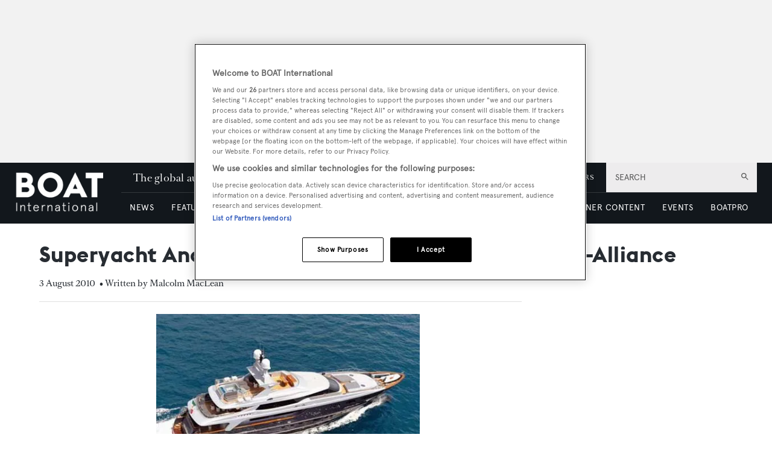

--- FILE ---
content_type: text/html; charset=utf-8
request_url: https://www.boatinternational.com/yacht-market-intelligence/brokerage-sales-news/superyacht-ancora-price-reduction-sea-alliance--5481
body_size: 77710
content:
<!DOCTYPE html><html lang="en"><head><link rel="preload" as="style" href="https://fonts.googleapis.com/icon?family=Material+Icons&amp;display=swap"/><link rel="preload" as="style" href="https://use.fontawesome.com/releases/v5.7.1/css/all.css"/><meta charSet="utf-8"/><link rel="preconnect" href="https://cdn.boatinternational.com"/><link rel="preconnect" href="https://www.boatinternational.com/graphql"/><link rel="preconnect" href="https://fonts.gstatic.com" crossorigin="anonymous"/><link rel="preload" href="/static/fonts/euclid.woff" as="font" crossorigin="anonymous" type="font/woff"/><link rel="preload" href="/static/fonts/apercu-regular.woff2" as="font" crossorigin="anonymous" type="font/woff2"/><link rel="preload" href="/static/fonts/RomainText.woff2" as="font" crossorigin="anonymous" type="font/woff2"/><link rel="preload" href="/static/fonts/RomainHeadline.woff2" as="font" crossorigin="anonymous" type="font/woff2"/><meta name="apple-itunes-app" content="app-id=409120727"/><script>
            (function(w,d,s,l,i){w[l]=w[l]||[];w[l].push({'gtm.start':
              new Date().getTime(),event:'gtm.js'});var f=d.getElementsByTagName(s)[0],
              j=d.createElement(s),dl=l!='dataLayer'?'&l='+l:'';j.async=true;j.src=
              'https://www.googletagmanager.com/gtm.js?id='+i+dl;f.parentNode.insertBefore(j,f);
            })(window,document,'script','dataLayer','GTM-WDJMFLC');
          </script><script>
                      console.log('Blaze CMS Next.js Tools - IndexPage component loaded');
            document.addEventListener('click', function(e) {
              var toggleExpandedFilterDesktop = function(originalTarget) {
                var target = originalTarget.closest('.range-slider__wrapper, .filter__section');
                var wasOpen = target.classList.contains('open');

                var toClose = document.querySelectorAll('.bi-search-bar .filter__more-filters-desktop-wrapper.filter__more-filters-desktop-wrapper--open .filter__more-filters-desktop-content > .open');
                for (var i = 0; i < toClose.length; i++) {
                  toClose[i].classList.remove('open');
                }

                if (!wasOpen) target.classList.add('open');
              };

              var toggleExpandedFilterMobile = function(originalTarget) {
                var target = originalTarget.closest('.range-slider__wrapper, .filter__section');
                var wasOpen = target.classList.contains('open');

                var toCloseDesktop = document.querySelectorAll('.bi-search-bar .filter__more-filters-mobile-wrapper.filter__more-filters-mobile-wrapper--open .filter__more-filters-desktop-content > .open');
                for (var i = 0; i < toCloseDesktop.length; i++) {
                  toCloseDesktop[i].classList.remove('open');
                }

                var toCloseMobile = document.querySelectorAll('.bi-search-bar .filter__more-filters-mobile-wrapper.filter__more-filters-mobile-wrapper--open .filter__more-filters-mobile-content > .open');
                for (var i = 0; i < toCloseMobile.length; i++) {
                  toCloseMobile[i].classList.remove('open');
                }

                if (!wasOpen) target.classList.add('open');
              };

              if (window.artificialClick) {
                window.artificialClick = false;
                return;
              }

              var foundSearchBarTextInput = false;
              var foundSearchBarLength = false;
              var foundSearchBarPriceYfs = false;
              var foundSearchBarPriceYfc = false;
              var foundSearchBarYearOfBuildYfs = false;
              var foundSearchBarDestinationsYfc = false;
              var foundMoreFiltersDesktop = false;
              var foundMoreFiltersMobile = false;
              var foundSearchBarYearOfBuildSyd = false;
              var foundSearchBarBuildersSyd = false;
              var foundSearchBarTopSpeedSyd = false;

              var target;

              for (target = e.target; target && target != this; target = target.parentNode) {
                if (target.matches('.bi-search-bar .filter__more-filters-desktop-wrapper.filter__more-filters-desktop-wrapper--open')) {
                  foundMoreFiltersDesktop = true;
                }

                if (target.matches('.bi-search-bar .filter__more-filters-desktop-toggler')) {
                  foundMoreFiltersDesktop = true;
                }

                if (target.matches('.bi-search-bar .filter__more-filters-mobile-wrapper.filter__more-filters-mobile-wrapper--open')) {
                  foundMoreFiltersMobile = true;
                }

                if (target.matches('.bi-search-bar .filter__more-filters-mobile-toggler')) {
                  foundMoreFiltersMobile = true;
                }
              }

              for (target = e.target; target && target != this; target = target.parentNode) {
                if (target.matches('.bi-search-bar .filter__more-filters-desktop-toggler.filter__more-filters-desktop-toggler--open')) {
                  var scrollToTargetTogglerDesktop = document.querySelectorAll('.bi-directory')[0];

                  if (scrollToTargetTogglerDesktop) {
                    window.scrollTo(0, scrollToTargetTogglerDesktop.offsetTop - 100);
                    break;
                  }
                }

                if (target.matches('.bi-search-bar .filter__more-filters-mobile-toggler.filter__more-filters-mobile-toggler--open')) {
                  var scrollToTargetTogglerMobile = document.querySelectorAll('.bi-directory')[0];

                  if (scrollToTargetTogglerMobile) {
                    window.scrollTo(0, scrollToTargetTogglerMobile.offsetTop);
                    break;
                  }
                }

                if (target.matches('.bi-search-bar .filter__more-filters-mobile-content > .filter__section:first-child .form-field--checkbox')) {
                  foundSearchBarTextInput = true;
                  break;
                }

                if (target.matches('.bi-search-bar .filter__more-filters-mobile-content > .range-slider__wrapper:nth-child(2) .values')) {
                  foundSearchBarLength = true;
                  break;
                }

                if (target.matches('.bi-search-bar .filter__more-filters-mobile-content > .range-slider__wrapper:nth-child(2) .range__filter')) {
                  foundSearchBarLength = true;
                  break;
                }

                if (target.matches('.bi-search-bar.bi-search-bar--yfs .filter__more-filters-mobile-content > .range-slider__wrapper:nth-child(3) .values')) {
                  foundSearchBarPriceYfs = true;
                  break;
                }

                if (target.matches('.bi-search-bar.bi-search-bar--yfs .filter__more-filters-mobile-content > .range-slider__wrapper:nth-child(3) .range__filter')) {
                  foundSearchBarPriceYfs = true;
                  break;
                }

                if (target.matches('.bi-search-bar.bi-search-bar--yfs .filter__more-filters-mobile-wrapper:not(.filter__more-filters-mobile-wrapper--open) .filter__more-filters-mobile-content > .range-slider__wrapper:nth-child(3) .form-field--select')) {
                  foundSearchBarPriceYfs = true;
                  break;
                }

                if (target.matches('.bi-search-bar.bi-search-bar--yfs .filter__more-filters-mobile-wrapper.filter__more-filters-mobile-wrapper--open .filter__more-filters-mobile-content > .range-slider__wrapper:nth-child(3) .form-field--select')) {
                  foundMoreFiltersMobile = true;
                  break;
                }

                if (target.matches('.bi-search-bar.bi-search-bar--yfc .filter__more-filters-mobile-content > .range-slider__wrapper:nth-child(3) .values')) {
                  foundSearchBarPriceYfc = true;
                  break;
                }

                if (target.matches('.bi-search-bar.bi-search-bar--yfc .filter__more-filters-mobile-content > .range-slider__wrapper:nth-child(3) .range__filter')) {
                  foundSearchBarPriceYfc = true;
                  break;
                }

                if (target.matches('.bi-search-bar.bi-search-bar--yfc .filter__more-filters-mobile-wrapper:not(.filter__more-filters-mobile-wrapper--open) .filter__more-filters-mobile-content > .range-slider__wrapper:nth-child(3) .form-field--select')) {
                  foundSearchBarPriceYfc = true;
                  break;
                }

                if (target.matches('.bi-search-bar.bi-search-bar--yfc .filter__more-filters-mobile-wrapper.filter__more-filters-mobile-wrapper--open .filter__more-filters-mobile-content > .range-slider__wrapper:nth-child(3) .form-field--select')) {
                  foundMoreFiltersMobile = true;
                  break;
                }

                if (target.matches('.bi-search-bar.bi-search-bar--syd .filter__more-filters-mobile-content > .range-slider__wrapper:nth-child(3) .values')) {
                  foundSearchBarYearOfBuildSyd = true;
                  break;
                }

                if (target.matches('.bi-search-bar.bi-search-bar--syd .filter__more-filters-mobile-content > .range-slider__wrapper:nth-child(3) .range__filter')) {
                  foundSearchBarYearOfBuildSyd = true;
                  break;
                }

                if (target.matches('.bi-search-bar.bi-search-bar--syd .filter__more-filters-mobile-content > .range-slider__wrapper:nth-child(4) .values')) {
                  foundSearchBarTopSpeedSyd = true;
                  break;
                }

                if (target.matches('.bi-search-bar.bi-search-bar--syd .filter__more-filters-mobile-content > .range-slider__wrapper:nth-child(4) .range__filter')) {
                  foundSearchBarTopSpeedSyd = true;
                  break;
                }

                if (target.matches('.bi-search-bar.bi-search-bar--yfs .filter__more-filters-mobile-content > .range-slider__wrapper:nth-child(4) .values')) {
                  foundSearchBarYearOfBuildYfs = true;
                  break;
                }

                if (target.matches('.bi-search-bar.bi-search-bar--yfs .filter__more-filters-mobile-content > .range-slider__wrapper:nth-child(4) .range__filter')) {
                  foundSearchBarYearOfBuildYfs = true;
                  break;
                }

                if (target.matches('.bi-search-bar.bi-search-bar--yfc .filter__more-filters-mobile-content > .filter__section:nth-child(4) .form-field--select')) {
                  foundSearchBarDestinationsYfc = true;
                  break;
                }

                if (target.matches('.bi-search-bar.bi-search-bar--syd .filter__more-filters-mobile-content > .filter__section:nth-child(4) .form-field--select')) {
                  foundSearchBarBuildersSyd = true;
                  break;
                }

                if (target.matches('.bi-search-bar .filter__more-filters-mobile-content > .filter__section:first-child')) {
                  target.classList.toggle('bi-search-bar__filter--open');
                  foundSearchBarTextInput = true;
                  break;
                }

                if (target.matches('.bi-search-bar .filter__more-filters-mobile-content > .range-slider__wrapper:nth-child(2)')) {
                  target.classList.toggle('bi-search-bar__filter--open');
                  foundSearchBarLength = true;
                  break;
                }

                if (target.matches('.bi-search-bar.bi-search-bar--yfs .filter__more-filters-mobile-content > .range-slider__wrapper:nth-child(3)')) {
                  target.classList.toggle('bi-search-bar__filter--open');
                  foundSearchBarPriceYfs = true;
                  break;
                }

                if (target.matches('.bi-search-bar.bi-search-bar--yfc .filter__more-filters-mobile-content > .range-slider__wrapper:nth-child(3)')) {
                  target.classList.toggle('bi-search-bar__filter--open');
                  foundSearchBarPriceYfc = true;
                  break;
                }

                if (target.matches('.bi-search-bar.bi-search-bar--syd .filter__more-filters-mobile-content > .range-slider__wrapper:nth-child(3)')) {
                  target.classList.toggle('bi-search-bar__filter--open');
                  foundSearchBarYearOfBuildSyd = true;
                  break;
                }

                if (target.matches('.bi-search-bar.bi-search-bar--syd .filter__more-filters-mobile-content > .range-slider__wrapper:nth-child(4)')) {
                  target.classList.toggle('bi-search-bar__filter--open');
                  foundSearchBarTopSpeedSyd = true;
                  break;
                }

                if (target.matches('.bi-search-bar.bi-search-bar--yfs .filter__more-filters-mobile-content > .range-slider__wrapper:nth-child(4)')) {
                  target.classList.toggle('bi-search-bar__filter--open');
                  foundSearchBarYearOfBuildYfs = true;
                  break;
                }

                if (target.matches('.bi-search-bar.bi-search-bar--yfc .filter__more-filters-mobile-content > .filter__section:nth-child(4)')) {
                  target.classList.toggle('bi-search-bar__filter--open');
                  foundSearchBarDestinationsYfc = true;
                  break;
                }

                if (target.matches('.bi-search-bar.bi-search-bar--syd .filter__more-filters-mobile-content > .filter__section:nth-child(4)')) {
                  target.classList.toggle('bi-search-bar__filter--open');
                  foundSearchBarBuildersSyd = true;
                  break;
                }

                if (target.matches('.bi-yacht-specs-full--togglable .heading--section')) {
                  target.parentNode.classList.toggle('bi-yacht-specs-full__open-section');
                  break;
                }

                if (target.matches('.contact__buttons--size-sidebar .contact-form__close')) {
                  window.artificialClick = true;
                  document.querySelectorAll('.contact__buttons--size-sidebar')[0].classList.remove('contact__buttons--modals-open');
                  break;
                }

                if (target.matches('.contact__buttons--size-sidebar .contact__buttons__button--at')) {
                  window.artificialClick = true;
                  document.querySelectorAll('.contact__buttons--size-sidebar')[0].classList.add('contact__buttons--modals-open');
                  document.querySelectorAll('.contact__buttons--size-small .contact__buttons__button--at')[0].click();
                  break;
                }

                if (target.matches('.contact__buttons--size-sidebar .contact__buttons__button--phone')) {
                  window.artificialClick = true;
                  document.querySelectorAll('.contact__buttons--size-sidebar')[0].classList.add('contact__buttons--modals-open');
                  document.querySelectorAll('.contact__buttons--size-small .contact__buttons__button--phone')[0].click();
                  break;
                }

                if (target.matches('.contact__buttons--size-sidebar .contact__buttons__button--desktop')) {
                  window.artificialClick = true;
                  document.querySelectorAll('.contact__buttons--size-sidebar')[0].classList.add('contact__buttons--modals-open');
                  document.querySelectorAll('.contact__buttons--size-small .contact__buttons__button--desktop')[0].click();
                  break;
                }

                if (target.matches('.ecommerce__buttons--size-sidebar-new .ecommerce__buttons__button--message') && !target.matches('.charter-page .ecommerce__buttons--size-sidebar-new .ecommerce__buttons__button--message')) {
                  window.artificialClick = true;
                  document.querySelectorAll('.ecommerce__buttons--size-contact-and-request-call')[0].classList.add('ecommerce__buttons--size-contact-and-request-call--temporarily-visible');
                  window.tempButtonEl = document.querySelectorAll('.ecommerce__buttons--size-contact-and-request-call .ecommerce__buttons__button--message-email_broker')[0];
                  window.tempButtonElId = window.tempButtonEl.getAttribute('id');
                  window.tempButtonEl.removeAttribute('id');
                  window.tempButtonEl.click();
                  window.tempButtonEl.setAttribute('id', window.tempButtonElId);
                  delete window.tempButtonEl;
                  delete window.tempButtonElId;
                  break;
                }

                if (target.matches('.ecommerce__buttons--size-sidebar-new .ecommerce__buttons__button--phone') && !target.matches('.charter-page .ecommerce__buttons--size-sidebar-new .ecommerce__buttons__button--phone')) {
                  window.artificialClick = true;
                  document.querySelectorAll('.ecommerce__buttons--size-contact-and-request-call')[0].classList.add('ecommerce__buttons--size-contact-and-request-call--temporarily-visible');
                  document.querySelectorAll('.ecommerce__buttons--size-contact-and-request-call .ecommerce__buttons__button--phone')[0].click();
                  break;
                }

                if (target.matches('.ecommerce__buttons--size-sidebar-new .ecommerce__buttons__button--desktop-multi')) {
                  window.artificialClick = true;
                  document.querySelectorAll('.ecommerce__buttons--size-contact-and-request-call')[0].classList.add('ecommerce__buttons--size-contact-and-request-call--temporarily-visible');
                  document.querySelectorAll('.ecommerce__buttons--size-contact-and-request-call .ecommerce__buttons__button--desktop')[0].classList.add('ecommerce__buttons__hidden-button--visible');
                  document.querySelectorAll('.ecommerce__buttons--size-contact-and-request-call .ecommerce__buttons__button--desktop')[0].click();
                  break;
                }

                if (target.matches('.ecommerce__buttons--size-contact-and-request-call .contact-form__close')) {
                  window.artificialClick = true;
                  document.querySelectorAll('.ecommerce__buttons--size-contact-and-request-call .ecommerce__buttons__button--desktop')[0].classList.remove('ecommerce__buttons__hidden-button--visible');
                  document.querySelectorAll('.ecommerce__buttons--size-contact-and-request-call')[0].classList.remove('ecommerce__buttons--size-contact-and-request-call--temporarily-visible');
                  break;
                }

                if (target.matches('.ecommerce__buttons--size-contact-and-request-call-mobile .ecommerce__buttons__button--message-email_broker')) {
                  window.artificialClick = true;
                  document.querySelectorAll('.ecommerce__buttons--size-contact-and-request-call')[0].classList.add('ecommerce__buttons--size-contact-and-request-call--temporarily-visible');
                  document.querySelectorAll('.ecommerce__buttons--size-contact-and-request-call .ecommerce__buttons__button--message-email_broker')[0].click();
                  break;
                }

                if (target.matches('.ecommerce__buttons--size-contact-and-request-call-mobile .ecommerce__buttons__button--phone')) {
                  window.artificialClick = true;
                  document.querySelectorAll('.ecommerce__buttons--size-contact-and-request-call')[0].classList.add('ecommerce__buttons--size-contact-and-request-call--temporarily-visible');
                  document.querySelectorAll('.ecommerce__buttons--size-contact-and-request-call .ecommerce__buttons__button--phone')[0].click();
                  break;
                }

                if (target.matches('.ecommerce__buttons--size-contact-and-request-call-mobile .ecommerce__buttons__button--message-request_call_back')) {
                  window.artificialClick = true;
                  document.querySelectorAll('.ecommerce__buttons--size-contact-and-request-call')[0].classList.add('ecommerce__buttons--size-contact-and-request-call--temporarily-visible');
                  document.querySelectorAll('.ecommerce__buttons--size-contact-and-request-call .ecommerce__buttons__button--message-request_call_back')[0].click();
                  break;
                }

                if (target.matches('.newsletter-signup__button--type-desktop-sidebar')) {
                  window.artificialClick = true;
                  document.querySelectorAll('.newsletter-signup__button--type-desktop-body-modal')[0].click();
                  break;
                }

                if (target.matches('.bi-directory__sort-and-reset__reset')) {
                  window.artificialClick = true;
                  document.querySelectorAll('.bi-search-bar .filter__more-filters-desktop-buttons .filter__reset > div:last-child')[0].click();
                  break;
                }

                if (target.matches('.bi-search-bar .filter__more-filters-desktop-wrapper.filter__more-filters-desktop-wrapper--open .filter__more-filters-desktop-content > .filter__section--checkboxes > p')) {
                  toggleExpandedFilterDesktop(target.parentNode);
                  foundMoreFiltersDesktop = true;
                  break;
                }

                if (
                  target.matches('.bi-search-bar .filter__more-filters-desktop-wrapper.filter__more-filters-desktop-wrapper--open .filter__more-filters-desktop-content > .filter__section--selects label') ||
                  target.matches('.bi-search-bar .filter__more-filters-desktop-wrapper.filter__more-filters-desktop-wrapper--open .filter__more-filters-desktop-content > .range-slider__wrapper label')
                ) {
                  toggleExpandedFilterDesktop(target.parentNode.parentNode);
                  foundMoreFiltersDesktop = true;
                  break;
                }

                if (target.matches('.bi-search-bar .filter__more-filters-mobile-wrapper.filter__more-filters-mobile-wrapper--open .filter__more-filters-mobile-content .filter__section--checkboxes > p')) {
                  toggleExpandedFilterMobile(target.parentNode);
                  foundMoreFiltersMobile = true;
                  break;
                }

                if (
                  target.matches('.bi-search-bar.bi-search-bar--yfs .filter__more-filters-mobile-wrapper.filter__more-filters-mobile-wrapper--open .filter__more-filters-mobile-content .filter__section--selects label') ||
                  target.matches('.bi-search-bar.bi-search-bar--yfs .filter__more-filters-mobile-wrapper.filter__more-filters-mobile-wrapper--open .filter__more-filters-mobile-content > .range-slider__wrapper:not(:nth-child(3)) label') ||
                  target.matches('.bi-search-bar.bi-search-bar--yfs .filter__more-filters-mobile-wrapper.filter__more-filters-mobile-wrapper--open .filter__more-filters-mobile-content .filter__more-filters-desktop-content .range-slider__wrapper label')
                ) {
                  toggleExpandedFilterMobile(target.parentNode.parentNode);
                  foundMoreFiltersMobile = true;
                  break;
                }

                if (target.matches('.bi-search-bar.bi-search-bar--yfs .filter__more-filters-mobile-wrapper.filter__more-filters-mobile-wrapper--open .filter__more-filters-mobile-content > .range-slider__wrapper:nth-child(3) label')) {
                  toggleExpandedFilterMobile(target.parentNode);
                  foundMoreFiltersMobile = true;
                  break;
                }

                if (
                  target.matches('.bi-search-bar.bi-search-bar--yfc .filter__more-filters-mobile-wrapper.filter__more-filters-mobile-wrapper--open .filter__more-filters-mobile-content .filter__section--selects label') ||
                  target.matches('.bi-search-bar.bi-search-bar--yfc .filter__more-filters-mobile-wrapper.filter__more-filters-mobile-wrapper--open .filter__more-filters-mobile-content > .range-slider__wrapper:not(:nth-child(3)) label') ||
                  target.matches('.bi-search-bar.bi-search-bar--yfc .filter__more-filters-mobile-wrapper.filter__more-filters-mobile-wrapper--open .filter__more-filters-mobile-content .filter__more-filters-desktop-content .range-slider__wrapper label')
                ) {
                  toggleExpandedFilterMobile(target.parentNode.parentNode);
                  foundMoreFiltersMobile = true;
                  break;
                }

                if (target.matches('.bi-search-bar.bi-search-bar--yfc .filter__more-filters-mobile-wrapper.filter__more-filters-mobile-wrapper--open .filter__more-filters-mobile-content > .range-slider__wrapper:nth-child(3) label')) {
                  toggleExpandedFilterMobile(target.parentNode);
                  foundMoreFiltersMobile = true;
                  break;
                }

                if (
                  target.matches('.bi-search-bar.bi-search-bar--syd .filter__more-filters-mobile-wrapper.filter__more-filters-mobile-wrapper--open .filter__more-filters-mobile-content .filter__section--selects label') ||
                  target.matches('.bi-search-bar.bi-search-bar--syd .filter__more-filters-mobile-wrapper.filter__more-filters-mobile-wrapper--open .filter__more-filters-mobile-content > .range-slider__wrapper label') ||
                  target.matches('.bi-search-bar.bi-search-bar--syd .filter__more-filters-mobile-wrapper.filter__more-filters-mobile-wrapper--open .filter__more-filters-mobile-content .filter__more-filters-desktop-content .range-slider__wrapper label')
                ) {
                  toggleExpandedFilterMobile(target.parentNode.parentNode);
                  foundMoreFiltersMobile = true;
                  break;
                }
              }

              for (target = e.target; target && target != this; target = target.parentNode) {
                if (target.matches('.bi-search-bar .filter__more-filters-mobile-buttons > .button--full-width')) {
                  foundMoreFiltersMobile = false;
                  break;
                }

                if (target.matches('.bi-search-bar .filter__more-filters-desktop-buttons > .button--full-width')) {
                  foundMoreFiltersDesktop = false;
                  break;
                }
              }

              if (!foundSearchBarTextInput) {
                var toRemoveSearchBarTextInput = document.querySelector('.filter__more-filters-mobile-content > .filter__section.bi-search-bar__filter--open:first-child');
                if (toRemoveSearchBarTextInput) {
                  toRemoveSearchBarTextInput.classList.remove('bi-search-bar__filter--open');
                }
              }

              if (!foundSearchBarLength) {
                var toRemoveSearchBarLength = document.querySelector('.filter__more-filters-mobile-content > .range-slider__wrapper.bi-search-bar__filter--open:nth-child(2)');
                if (toRemoveSearchBarLength) {
                  toRemoveSearchBarLength.classList.remove('bi-search-bar__filter--open');
                }
              }

              if (!foundSearchBarPriceYfs) {
                var toRemoveSearchBarPriceYfs = document.querySelector('.bi-search-bar.bi-search-bar--yfs .filter__more-filters-mobile-content > .range-slider__wrapper.bi-search-bar__filter--open:nth-child(3)');
                if (toRemoveSearchBarPriceYfs) {
                  toRemoveSearchBarPriceYfs.classList.remove('bi-search-bar__filter--open');
                }
              }

              if (!foundSearchBarPriceYfc) {
                var toRemoveSearchBarPriceYfc = document.querySelector('.bi-search-bar.bi-search-bar--yfc .filter__more-filters-mobile-content > .range-slider__wrapper.bi-search-bar__filter--open:nth-child(3)');
                if (toRemoveSearchBarPriceYfc) {
                  toRemoveSearchBarPriceYfc.classList.remove('bi-search-bar__filter--open');
                }
              }

              if (!foundSearchBarYearOfBuildSyd) {
                var toRemoveSearchBarYearOfBuildSyd = document.querySelector('.bi-search-bar.bi-search-bar--syd .filter__more-filters-mobile-content > .range-slider__wrapper.bi-search-bar__filter--open:nth-child(3)');
                if (toRemoveSearchBarYearOfBuildSyd) {
                  toRemoveSearchBarYearOfBuildSyd.classList.remove('bi-search-bar__filter--open');
                }
              }

              if (!foundSearchBarTopSpeedSyd) {
                var toRemoveSearchBarTopSpeedSyd = document.querySelector('.bi-search-bar.bi-search-bar--syd .filter__more-filters-mobile-content > .range-slider__wrapper.bi-search-bar__filter--open:nth-child(4)');
                if (toRemoveSearchBarTopSpeedSyd) {
                  toRemoveSearchBarTopSpeedSyd.classList.remove('bi-search-bar__filter--open');
                }
              }

              if (!foundSearchBarYearOfBuildYfs) {
                var toRemoveSearchBarYearOfBuildYfs = document.querySelector('.bi-search-bar.bi-search-bar--yfs .filter__more-filters-mobile-content > .range-slider__wrapper.bi-search-bar__filter--open:nth-child(4)');
                if (toRemoveSearchBarYearOfBuildYfs) {
                  toRemoveSearchBarYearOfBuildYfs.classList.remove('bi-search-bar__filter--open');
                }
              }

              if (!foundSearchBarDestinationsYfc) {
                var toRemoveSearchBarDestinationsYfc = document.querySelector('.bi-search-bar.bi-search-bar--yfc .filter__more-filters-mobile-content > .filter__section.bi-search-bar__filter--open:nth-child(4)');
                if (toRemoveSearchBarDestinationsYfc) {
                  toRemoveSearchBarDestinationsYfc.classList.remove('bi-search-bar__filter--open');
                }
              }

              if (!foundSearchBarBuildersSyd) {
                var toRemoveSearchBarBuildersSyd = document.querySelector('.bi-search-bar.bi-search-bar--syd .filter__more-filters-mobile-content > .filter__section.bi-search-bar__filter--open:nth-child(4)');
                if (toRemoveSearchBarBuildersSyd) {
                  toRemoveSearchBarBuildersSyd.classList.remove('bi-search-bar__filter--open');
                }
              }

              if (!foundMoreFiltersDesktop) {
                var toRemoveMoreFiltersDesktopToggler = document.querySelector('.bi-search-bar .filter__more-filters-desktop-toggler--open');
                if (toRemoveMoreFiltersDesktopToggler) {
                  window.artificialClick = true;
                  toRemoveMoreFiltersDesktopToggler.click();
                }
              }

              if (!foundMoreFiltersMobile) {
                var toRemoveMoreFiltersMobileToggler = document.querySelector('.bi-search-bar .filter__more-filters-mobile-toggler--open');
                if (toRemoveMoreFiltersMobileToggler) {
                  window.artificialClick = true;
                  toRemoveMoreFiltersMobileToggler.click();
                }
              }
            }, false);

            document.addEventListener('click', function(e) {
              const findFirstParent = function(el, selector) {
                while ((el = el.parentNode) && el !== document) {
                  if (el.matches(selector)) {
                    return el;
                  }
                }
              }

              const clickOnCloseModal = function(el) {
                var modalRoot = findFirstParent(target, '.modal');
                if (!modalRoot) return;

                var modalHeader = modalRoot.querySelectorAll('.modal__header')[0];
                if (!modalHeader) return;

                var modalClose = modalHeader.querySelectorAll('.modal__close')[0];
                if (!modalClose) return;

                modalClose.click();
              }

              var target;

              for (target = e.target; target && target != this; target = target.parentNode) {
                if (target.matches('.modal .boat-pro-form__content-wrapper .boat-pro-form__close-bar-wrapper')) {
                  clickOnCloseModal(target);
                  break;
                }
              }
            }, false);
          </script><title>Superyacht AncorA for sale at reduced price with Sea-Alliance</title><meta name="viewport" content="width=device-width, initial-scale=1"/><meta name="description" content="Superyacht AncorA for sale at reduced price with Sea-Alliance"/><link rel="canonical" href="https://www.boatinternational.com/yacht-market-intelligence/brokerage-sales-news/superyacht-ancora-price-reduction-sea-alliance--5481"/><meta property="og:title" content="Superyacht AncorA for sale at reduced price with Sea-Alliance"/><meta property="og:description" content="Superyacht AncorA for sale at reduced price with Sea-Alliance"/><meta property="og:image" content="https://cdn.boatinternational.com/convert/bi_prd/bi/library_images/bBhVWiYQQ6ebZ6B4ckOO_ancora-motor-yacht-1.jpg/r%5Bwidth%5D=1920/bBhVWiYQQ6ebZ6B4ckOO_ancora-motor-yacht-1.jpg"/><meta property="og:url" content="https://www.boatinternational.com/yacht-market-intelligence/brokerage-sales-news/superyacht-ancora-price-reduction-sea-alliance--5481"/><meta name="twitter:title" content="Superyacht AncorA for sale at reduced price with Sea-Alliance"/><meta name="twitter:description" content="Superyacht AncorA for sale at reduced price with Sea-Alliance"/><meta name="twitter:image" content="https://cdn.boatinternational.com/convert/bi_prd/bi/library_images/bBhVWiYQQ6ebZ6B4ckOO_ancora-motor-yacht-1.jpg/r%5Bwidth%5D=1920/bBhVWiYQQ6ebZ6B4ckOO_ancora-motor-yacht-1.jpg"/><meta name="twitter:card" content="summary_large_image"/><meta name="next-head-count" content="25"/><link rel="icon" href="/static/img/favicon.png" type="image/x-icon"/><link href="/static/icons/touch-icon-iphone.png" rel="apple-touch-icon"/><link href="/static/icons/touch-icon-ipad.png" rel="apple-touch-icon" sizes="152x152"/><link href="/static/icons/touch-icon-iphone-retina.png" rel="apple-touch-icon" sizes="180x180"/><link href="/static/icons/touch-icon-ipad-retina.png" rel="apple-touch-icon" sizes="167x167"/><link rel="preload" href="/_next/static/css/c7a8320b781587ae.css" as="style"/><link rel="stylesheet" href="/_next/static/css/c7a8320b781587ae.css" data-n-g=""/><noscript data-n-css=""></noscript><script defer="" nomodule="" src="/_next/static/chunks/polyfills-c67a75d1b6f99dc8.js"></script><script defer="" src="/_next/static/chunks/7788.b038bcd839a25414.js"></script><script defer="" src="/_next/static/chunks/9149.85a06fe85b13e5d4.js"></script><script defer="" src="/_next/static/chunks/blazePbLayout.4c7e040b1e99b864.js"></script><script defer="" src="/_next/static/chunks/blazePbLayoutWithStickyTimer.8be7864817551d86.js"></script><script defer="" src="/_next/static/chunks/eade6675.744b96c111dac9ad.js"></script><script defer="" src="/_next/static/chunks/2298.65fc4e76be95c9d9.js"></script><script defer="" src="/_next/static/chunks/blazePbBanner.2a398580fa72ea60.js"></script><script defer="" src="/_next/static/chunks/2465ece5.ae6fc84b37d8a3ed.js"></script><script defer="" src="/_next/static/chunks/8085.a3dd9a8d12943efa.js"></script><script defer="" src="/_next/static/chunks/5920.02c5bd7039833e61.js"></script><script defer="" src="/_next/static/chunks/boatWebHeader.ee0b6b7ecced7d45.js"></script><script defer="" src="/_next/static/chunks/boatWebHeaderNew.f7bbe4a4794975b4.js"></script><script defer="" src="/_next/static/chunks/blazePbGoogleTagManager.2ea9337c42ae8096.js"></script><script defer="" src="/_next/static/chunks/5906.3aac140cede60f90.js"></script><script defer="" src="/_next/static/chunks/blazePbImage.3e2a3de62d4ce8fd.js"></script><script defer="" src="/_next/static/chunks/1325.f6a289896bdaffd9.js"></script><script defer="" src="/_next/static/chunks/5761.c28c63fb3f53ee40.js"></script><script defer="" src="/_next/static/chunks/blazePbDataSummary.f67249af5781f9c4.js"></script><script defer="" src="/_next/static/chunks/blazePbTextBlock.960807e6d88b17c2.js"></script><script defer="" src="/_next/static/chunks/2870.0050aae75f8c99d9.js"></script><script defer="" src="/_next/static/chunks/boatWebNewsletterSignup.c8703111b7ac65a5.js"></script><script defer="" src="/_next/static/chunks/boatWebVisibilityTracking.d794e4e7cec4bfe2.js"></script><script defer="" src="/_next/static/chunks/3262.967a2914493ac059.js"></script><script defer="" src="/_next/static/chunks/6024.5a1c7fc5955e8d9d.js"></script><script defer="" src="/_next/static/chunks/8793.0aaac490e7eb15ce.js"></script><script defer="" src="/_next/static/chunks/blazePbCard.0da55886fe121141.js"></script><script defer="" src="/_next/static/chunks/2814.4faab4e300ef5647.js"></script><script defer="" src="/_next/static/chunks/blazePbGoogleTagManagerEvent.6739c85704f4e49b.js"></script><script defer="" src="/_next/static/chunks/blazePbCode.8c50c3bc6cc4f553.js"></script><script defer="" src="/_next/static/chunks/blazePbStructuredData.307b065ceeaaf3a2.js"></script><script defer="" src="/_next/static/chunks/blazePbDataSummaryHeadingLargeSummary.8d292df0ae6284fd.js"></script><script defer="" src="/_next/static/chunks/blazePbDataSummaryItemDetailsSummary.d744cfcc2ab79162.js"></script><script defer="" src="/_next/static/chunks/8339.a93d61f3d7bd8c66.js"></script><script defer="" src="/_next/static/chunks/9611.17b0fa9354a07e28.js"></script><script defer="" src="/_next/static/chunks/blazePbLazyImage.83d4d25081a282cc.js"></script><script defer="" src="/_next/static/chunks/2053.2f2c767ee3672f44.js"></script><script defer="" src="/_next/static/chunks/7781.18ea17810be5acba.js"></script><script defer="" src="/_next/static/chunks/boatWebEcommerceImpression.0668a640bbc001f4.js"></script><script src="/_next/static/chunks/webpack-945d06077b923151.js" defer=""></script><script src="/_next/static/chunks/framework-eca1bedb8b0b9a1d.js" defer=""></script><script src="/_next/static/chunks/main-97d918ca3c16cf34.js" defer=""></script><script src="/_next/static/chunks/pages/_app-7beb7c3b1972dcce.js" defer=""></script><script src="/_next/static/chunks/9697-1366aa6840d96f8c.js" defer=""></script><script src="/_next/static/chunks/7695-08434b2a4a9c6357.js" defer=""></script><script src="/_next/static/chunks/4684-ae5bf6f8af78f433.js" defer=""></script><script src="/_next/static/chunks/pages/Resolver-309a4c3d0f4d98fb.js" defer=""></script><script src="/_next/static/mQQQ8UuUPqcvRTR3pOvYC/_buildManifest.js" defer=""></script><script src="/_next/static/mQQQ8UuUPqcvRTR3pOvYC/_ssgManifest.js" defer=""></script></head><body><div id="__next"><div class="site-container page-type-selector--article"><main class="main"><div class="resolver-container root-selector--yacht-market-intelligence root-selector--yacht-market-intelligence--brokerage-sales-news"><div class="row row--full-width row--sticky"><div class="banner  banner-loading"><style>@media(min-width:320px){.banner-9b6ca400-692b-11ea-a641-79c1b950f713{min-height:100px;}
@media(min-width:728px){.banner-9b6ca400-692b-11ea-a641-79c1b950f713{min-height:100px;}
@media(min-width:970px){.banner-9b6ca400-692b-11ea-a641-79c1b950f713{min-height:250px;}</style><div class="ad-slot ad-slot-loading banner-9b6ca400-692b-11ea-a641-79c1b950f713" data-testid="ad-slot"><div class="adunitContainer"><div class="adBox"></div></div></div></div></div><div class="header"><div class="header__wrapper"><div class="header__mobile-button"><i><svg stroke="currentColor" fill="currentColor" stroke-width="0" viewBox="0 0 24 24" height="1em" width="1em" xmlns="http://www.w3.org/2000/svg"><path fill="none" d="M0 0h24v24H0z"></path><path d="M3 18h18v-2H3v2zm0-5h18v-2H3v2zm0-7v2h18V6H3z"></path></svg></i></div><a aria-label="Home" class="header__logo-link" href="/"><img class="header__logo-image" src="/static/img/logo.png" alt="Boat logo"/></a><div class="header__search"><div class="search-wrapper search-wrapper--toggler"><div class="search-wrapper__disclaimer">SEARCH</div><div class="search-wrapper__icon"><i><svg stroke="currentColor" fill="currentColor" stroke-width="0" viewBox="0 0 24 24" height="1em" width="1em" xmlns="http://www.w3.org/2000/svg"><path fill="none" d="M0 0h24v24H0z"></path><path d="M15.5 14h-.79l-.28-.27A6.471 6.471 0 0016 9.5 6.5 6.5 0 109.5 16c1.61 0 3.09-.59 4.23-1.57l.27.28v.79l5 4.99L20.49 19l-4.99-5zm-6 0C7.01 14 5 11.99 5 9.5S7.01 5 9.5 5 14 7.01 14 9.5 11.99 14 9.5 14z"></path></svg></i></div></div></div><div class="header__menus"><div class="header__secondary-menu__wrapper"><p class="header__strapline">The global authority in superyachting</p><ul class="header__secondary-menu"><li class="header__secondary-menu__item"><a aria-label="PODCAST" class="header__secondary-menu__item-link" data-gtm-name="PODCAST" href="/podcasts">PODCAST</a></li><li class="header__secondary-menu__item"><a aria-label="SHOP" href="https://shop.boatinternational.com/shop" target="_blank" class="header__secondary-menu__item-link" data-gtm-name="SHOP">SHOP</a></li><li class="header__secondary-menu__item"><a aria-label="SUBSCRIBE" class="header__secondary-menu__item-link" data-gtm-name="SUBSCRIBE" href="/subscriptions">SUBSCRIBE</a></li><li class="header__secondary-menu__item"><a aria-label="NEWSLETTERS" class="header__secondary-menu__item-link" data-gtm-name="NEWSLETTERS" href="/newsletters">NEWSLETTERS</a></li></ul></div><ul class="header__main-menu"><li class="header__main-menu__item header__main-menu__item--yachts header__main-menu__item--huge-subitems bi-channel--yachts"><a aria-label="NEWS" class="header__main-menu__item-link" data-gtm-name="NEWS" href="/yachts">NEWS</a><div class="header__main-menu__item-toggler">NEWS</div><div class="header__main-menu__subitems bi-channel--yachts submenu-open-false"><ul class="header__main-menu__subitems-block"><li class="header__main-menu__subitem header__main-menu__subitem--root"><a aria-label="News Home" class="header__main-menu__subitem-link" data-gtm-name="News Home" href="/yachts">News Home</a></li><li class="header__main-menu__subitem"><a aria-label="Yacht News" class="header__main-menu__subitem-link" data-gtm-name="Yacht News" href="/yachts/news">Yacht News</a></li><li class="header__main-menu__subitem"><a aria-label="Brokerage News" class="header__main-menu__subitem-link" data-gtm-name="Brokerage News" href="/yacht-market-intelligence/brokerage-sales-news">Brokerage News</a></li><li class="header__main-menu__subitem"><a aria-label="BOATPro News" class="header__main-menu__subitem-link" data-gtm-name="BOATPro News" href="/boat-pro/news">BOATPro News</a></li></ul><ul class="header__main-menu__subitems-block"><li class="header__main-menu__subitem"><a aria-label="Yacht Index" class="header__main-menu__subitem-link" data-gtm-name="Yacht Index" href="/yachts/the-register">Yacht Index</a></li><li class="header__main-menu__subitem"><a aria-label="Builder &amp; Designer Directory" class="header__main-menu__subitem-link" data-gtm-name="Builder &amp; Designer Directory" href="/profiles">Builder &amp; Designer Directory</a></li><li class="header__main-menu__subitem"><a aria-label="The Superyacht Directory" class="header__main-menu__subitem-link" data-gtm-name="The Superyacht Directory" href="/yachts/the-superyacht-directory">The Superyacht Directory</a></li></ul><ul class="header__main-menu__subitems-block"><li class="header__main-menu__subitem"><a aria-label="Monaco Yacht Show" class="header__main-menu__subitem-link" data-gtm-name="Monaco Yacht Show" href="/yachts/monaco-yacht-show">Monaco Yacht Show</a></li><li class="header__main-menu__subitem"><a aria-label="Cannes Yachting Festival" class="header__main-menu__subitem-link" data-gtm-name="Cannes Yachting Festival" href="/yachts/cannes-yachting-festival">Cannes Yachting Festival</a></li></ul><ul class="header__main-menu__subitems-block"><li class="header__main-menu__subitem"><a aria-label="Palm Beach Boat Show" class="header__main-menu__subitem-link" data-gtm-name="Palm Beach Boat Show" href="/yachts/palm-beach-international-boat-show">Palm Beach Boat Show</a></li><li class="header__main-menu__subitem"><a aria-label="FLIBS" class="header__main-menu__subitem-link" data-gtm-name="FLIBS" href="/yachts/fort-lauderdale-international-boat-show">FLIBS</a></li></ul></div></li><li class="header__main-menu__item header__main-menu__item--feature-reviews header__main-menu__item--huge-subitems bi-channel--features-reviews"><a aria-label="FEATURES &amp; REVIEWS" class="header__main-menu__item-link" data-gtm-name="FEATURES &amp; REVIEWS" href="/features-reviews">FEATURES &amp; REVIEWS</a><div class="header__main-menu__item-toggler">FEATURES &amp; REVIEWS</div><div class="header__main-menu__subitems bi-channel--features-reviews submenu-open-false"><ul class="header__main-menu__subitems-block"><li class="header__main-menu__subitem header__main-menu__subitem--root"><a aria-label="Features &amp; Reviews Home" class="header__main-menu__subitem-link" data-gtm-name="Features &amp; Reviews Home" href="/features-reviews">Features &amp; Reviews Home</a></li><li class="header__main-menu__subitem"><a aria-label="Yacht Reports" class="header__main-menu__subitem-link" data-gtm-name="Yacht Reports" href="/yachts/reports">Yacht Reports</a></li><li class="header__main-menu__subitem"><a aria-label="Features" class="header__main-menu__subitem-link" data-gtm-name="Features" href="/yachts/editorial-features">Features</a></li><li class="header__main-menu__subitem"><a aria-label="Owners&#x27; Experiences" class="header__main-menu__subitem-link" data-gtm-name="Owners&#x27; Experiences" href="/luxury-yacht-life/owners-experiences">Owners&#x27; Experiences</a></li></ul><ul class="header__main-menu__subitems-block"><li class="header__main-menu__subitem"><a aria-label="Yacht Advice" class="header__main-menu__subitem-link" data-gtm-name="Yacht Advice" href="/yachts/luxury-yacht-advice">Yacht Advice</a></li><li class="header__main-menu__subitem"><a aria-label="Yacht Design" class="header__main-menu__subitem-link" data-gtm-name="Yacht Design" href="/yachts/yacht-design">Yacht Design</a></li><li class="header__main-menu__subitem"><a aria-label="Yacht Interiors" class="header__main-menu__subitem-link" data-gtm-name="Yacht Interiors" href="/luxury-yacht-life/interiors">Yacht Interiors</a></li></ul><ul class="header__main-menu__subitems-block"><li class="header__main-menu__subitem"><a aria-label="12m to 24m yachts" class="header__main-menu__subitem-link" data-gtm-name="12m to 24m yachts" href="/yachts/12-24">12m to 24m yachts</a></li><li class="header__main-menu__subitem"><a aria-label="The largest yachts in the world" class="header__main-menu__subitem-link" data-gtm-name="The largest yachts in the world" href="/yachts/the-register/largest-yachts-in-the-world">The largest yachts in the world</a></li><li class="header__main-menu__subitem"><a aria-label="Podcasts" class="header__main-menu__subitem-link" data-gtm-name="Podcasts" href="/podcasts">Podcasts</a></li></ul></div></li><li class="header__main-menu__item header__main-menu__item--for-sale bi-channel--yfs"><a aria-label="YACHTS FOR SALE" class="header__main-menu__item-link" data-gtm-name="YACHTS FOR SALE" href="/yachts-for-sale">YACHTS FOR SALE</a><div class="header__main-menu__item-toggler">YACHTS FOR SALE</div><div class="header__main-menu__subitems bi-channel--yfs submenu-open-false"><ul class="header__main-menu__subitems-block"><li class="header__main-menu__subitem header__main-menu__subitem--root"><a aria-label="All yachts for sale" class="header__main-menu__subitem-link" data-gtm-name="All yachts for sale" href="/yachts-for-sale">All yachts for sale</a></li><li class="header__main-menu__subitem"><a aria-label="Motor yachts" class="header__main-menu__subitem-link" data-gtm-name="Motor yachts" href="/yachts-for-sale/motor-yachts">Motor yachts</a></li><li class="header__main-menu__subitem"><a aria-label="Sailing yachts" class="header__main-menu__subitem-link" data-gtm-name="Sailing yachts" href="/yachts-for-sale/sailing-yachts">Sailing yachts</a></li></ul><ul class="header__main-menu__subitems-block"><li class="header__main-menu__subitem"><a aria-label="Explorer yachts" class="header__main-menu__subitem-link" data-gtm-name="Explorer yachts" href="/yachts-for-sale/explorer-yachts">Explorer yachts</a></li><li class="header__main-menu__subitem"><a aria-label="Classic yachts" class="header__main-menu__subitem-link" data-gtm-name="Classic yachts" href="/yachts-for-sale/classic-yachts">Classic yachts</a></li></ul><ul class="header__main-menu__subitems-block"><li class="header__main-menu__subitem"><a aria-label="Brokerage News" class="header__main-menu__subitem-link" data-gtm-name="Brokerage News" href="/yacht-market-intelligence/brokerage-sales-news">Brokerage News</a></li><li class="header__main-menu__subitem"><a aria-label="Most expensive superyachts" class="header__main-menu__subitem-link" data-gtm-name="Most expensive superyachts" href="/yacht-market-intelligence/brokerage-sales-news/most-expensive-yachts-for-sale">Most expensive superyachts</a></li></ul><ul class="header__main-menu__subitems-block"><li class="header__main-menu__subitem"><a aria-label="Sale Broker Directory" class="header__main-menu__subitem-link" data-gtm-name="Sale Broker Directory" href="/yachts/luxury-yacht-broker-directory?listType=For%20Sale">Sale Broker Directory</a></li></ul></div></li><li class="header__main-menu__item header__main-menu__item--charter bi-channel--yfc"><a aria-label="YACHTS FOR CHARTER" class="header__main-menu__item-link" data-gtm-name="YACHTS FOR CHARTER" href="/charter">YACHTS FOR CHARTER</a><div class="header__main-menu__item-toggler">YACHTS FOR CHARTER</div><div class="header__main-menu__subitems bi-channel--yfc submenu-open-false"><ul class="header__main-menu__subitems-block"><li class="header__main-menu__subitem header__main-menu__subitem--root"><a aria-label="Charter Home" class="header__main-menu__subitem-link" data-gtm-name="Charter Home" href="/charter">Charter Home</a></li><li class="header__main-menu__subitem"><a aria-label="All Charter Yachts" class="header__main-menu__subitem-link" data-gtm-name="All Charter Yachts" href="/charter/luxury-yachts-for-charter">All Charter Yachts</a></li><li class="header__main-menu__subitem"><a aria-label="Explorer yachts" class="header__main-menu__subitem-link" data-gtm-name="Charter Explorer yachts" href="/charter/luxury-yachts-for-charter/explorer-yachts">Explorer yachts</a></li><li class="header__main-menu__subitem"><a aria-label="Classic yachts" class="header__main-menu__subitem-link" data-gtm-name="Charter Classic yachts" href="/charter/luxury-yachts-for-charter/classic-yachts">Classic yachts</a></li></ul><ul class="header__main-menu__subitems-block"><li class="header__main-menu__subitem"><a aria-label="Motor yachts" class="header__main-menu__subitem-link" data-gtm-name="Charter Motor yachts" href="/charter/luxury-yachts-for-charter/motor-yachts">Motor yachts</a></li><li class="header__main-menu__subitem"><a aria-label="Sailing yachts" class="header__main-menu__subitem-link" data-gtm-name="Charter Sailing yachts" href="/charter/luxury-yachts-for-charter/sailing-yachts">Sailing yachts</a></li><li class="header__main-menu__subitem"><a aria-label="Charter Deals" class="header__main-menu__subitem-link" data-gtm-name="Charter Deals" href="/charter/luxury-yachts-for-charter/deals">Charter Deals</a></li></ul><ul class="header__main-menu__subitems-block"><li class="header__main-menu__subitem"><a aria-label="Charter Reviews" class="header__main-menu__subitem-link" data-gtm-name="Charter Reviews" href="/charter/reviews">Charter Reviews</a></li><li class="header__main-menu__subitem"><a aria-label="Charter Advice" class="header__main-menu__subitem-link" data-gtm-name="Charter Advice" href="/charter/luxury-yacht-charter-advice">Charter Advice</a></li><li class="header__main-menu__subitem"><a aria-label="Charter Destinations" class="header__main-menu__subitem-link" data-gtm-name="Charter Destinations" href="/charter/charter-destinations">Charter Destinations</a></li></ul></div></li><li class="header__main-menu__item header__main-menu__item--boat-life header__main-menu__item--medium-subitems bi-channel--boat-life"><a aria-label="TRAVEL &amp; LUXURY" class="header__main-menu__item-link" data-gtm-name="Travel &amp; luxury" href="/luxury-yacht-life">TRAVEL &amp; LUXURY</a><div class="header__main-menu__item-toggler">TRAVEL &amp; LUXURY</div><div class="header__main-menu__subitems bi-channel--boat-life submenu-open-false"><ul class="header__main-menu__subitems-block"><li class="header__main-menu__subitem header__main-menu__subitem--root"><a aria-label="Travel &amp; Luxury Home" class="header__main-menu__subitem-link" data-gtm-name="Travel &amp; Luxury Home" href="/luxury-yacht-life">Travel &amp; Luxury Home</a></li><li class="header__main-menu__subitem"><a aria-label="Superyacht lifestyle" class="header__main-menu__subitem-link" data-gtm-name="Superyacht lifestyle" href="/luxury-yacht-life/lifestyle">Superyacht lifestyle</a></li><li class="header__main-menu__subitem"><a aria-label="Tech &amp; Toys" class="header__main-menu__subitem-link" data-gtm-name="Tech &amp; Toys" href="/luxury-yacht-life/tech-toys">Tech &amp; Toys</a></li><li class="header__main-menu__subitem"><a aria-label="Property" class="header__main-menu__subitem-link" data-gtm-name="Property" href="/luxury-yacht-life/property">Property</a></li></ul><ul class="header__main-menu__subitems-block"><li class="header__main-menu__subitem"><a aria-label="Mediterranean" class="header__main-menu__subitem-link" data-gtm-name="Mediterranean" href="/destinations/mediterranean-yacht-destinations">Mediterranean</a></li><li class="header__main-menu__subitem"><a aria-label="Caribbean" class="header__main-menu__subitem-link" data-gtm-name="Caribbean" href="/destinations/caribbean-yacht-destinations">Caribbean</a></li><li class="header__main-menu__subitem"><a aria-label="Americas" class="header__main-menu__subitem-link" data-gtm-name="Americas" href="/destinations/americas-yacht-destinations">Americas</a></li></ul><ul class="header__main-menu__subitems-block"><li class="header__main-menu__subitem"><a aria-label="Rest of the World" class="header__main-menu__subitem-link" data-gtm-name="Rest of the World" href="/destinations/rest-of-the-world-yacht-destinations">Rest of the World</a></li><li class="header__main-menu__subitem"><a aria-label="South Pacific" class="header__main-menu__subitem-link" data-gtm-name="South Pacific" href="/destinations/south-pacific">South Pacific</a></li></ul><ul class="header__main-menu__subitems-block"><li class="header__main-menu__subitem"><a aria-label="Captains&#x27; Club" class="header__main-menu__subitem-link" data-gtm-name="Captains&#x27; Club" href="/captains-club">Captains&#x27; Club</a></li><li class="header__main-menu__subitem"><a aria-label="Owners&#x27; Club" class="header__main-menu__subitem-link" data-gtm-name="Owners&#x27; Club" href="/luxury-yacht-life/owners-club">Owners&#x27; Club</a></li></ul></div></li><li class="header__main-menu__item header__main-menu__item--partner-content header__main-menu__item--thin-subitems header__main-menu__item--subitems-right bi-channel--vbs"><span class="header__main-menu__item-link">PARTNER CONTENT</span><div class="header__main-menu__item-toggler">PARTNER CONTENT</div><div class="header__main-menu__subitems bi-channel--vbs submenu-open-false"><ul class="header__main-menu__subitems-block header__main-menu__subitems-block--partner-content"><li class="header__main-menu__subitem"><a aria-label="BOAT Showcase" class="header__main-menu__subitem-link" data-gtm-name="BOAT Showcase" href="/showcase">BOAT Showcase</a></li><li class="header__main-menu__subitem"><a aria-label="BOAT Presents" class="header__main-menu__subitem-link" data-gtm-name="BOAT Presents" href="/boat-presents">BOAT Presents</a></li></ul></div></li><li class="header__main-menu__item header__main-menu__item--events bi-channel--events"><a aria-label="EVENTS" class="header__main-menu__item-link" data-gtm-name="EVENTS" href="/luxury-yacht-events">EVENTS</a><div class="header__main-menu__item-toggler">EVENTS</div><div class="header__main-menu__subitems bi-channel--events submenu-open-false"><ul class="header__main-menu__subitems-block"><li class="header__main-menu__subitem header__main-menu__subitem--root"><a aria-label="Events Home" class="header__main-menu__subitem-link" data-gtm-name="Events Home" href="/luxury-yacht-events">Events Home</a></li><li class="header__main-menu__subitem"><a aria-label="Superyacht Design Festival" class="header__main-menu__subitem-link" data-gtm-name="Superyacht Design Festival" href="/luxury-yacht-events/superyacht-design-festival">Superyacht Design Festival</a></li><li class="header__main-menu__subitem"><a aria-label="World Superyacht Awards" class="header__main-menu__subitem-link" data-gtm-name="World Superyacht Awards" href="/luxury-yacht-events/world-superyacht-awards">World Superyacht Awards</a></li><li class="header__main-menu__subitem"><a aria-label="Design and Innovation Awards" class="header__main-menu__subitem-link" data-gtm-name="Design and Innovation Awards" href="/luxury-yacht-events/design-and-innovation-awards">Design and Innovation Awards</a></li></ul><ul class="header__main-menu__subitems-block"><li class="header__main-menu__subitem"><a aria-label="Young Designer of the Year Award" class="header__main-menu__subitem-link" data-gtm-name="Young Designer of the Year Award" href="/luxury-yacht-events/young-designer-of-the-year-award">Young Designer of the Year Award</a></li><li class="header__main-menu__subitem"><a aria-label="Artistry and Craft Awards" class="header__main-menu__subitem-link" data-gtm-name="Artistry and Craft Awards" href="/luxury-yacht-events/boat-artistry-and-craft-awards">Artistry and Craft Awards</a></li><li class="header__main-menu__subitem"><a aria-label="Explorer Yachts Summit" class="header__main-menu__subitem-link" data-gtm-name="Explorer Yachts Summit" href="/luxury-yacht-events/explorer-yachts-summit">Explorer Yachts Summit</a></li></ul><ul class="header__main-menu__subitems-block"><li class="header__main-menu__subitem"><a aria-label="Ocean Talks" class="header__main-menu__subitem-link" data-gtm-name="Ocean Talks" href="/luxury-yacht-events/ocean-talks">Ocean Talks</a></li><li class="header__main-menu__subitem"><a aria-label="The Ocean Awards" class="header__main-menu__subitem-link" data-gtm-name="The Ocean Awards" href="/luxury-yacht-events/ocean-awards">The Ocean Awards</a></li><li class="header__main-menu__subitem"><a aria-label="BOAT Connect" class="header__main-menu__subitem-link" data-gtm-name="BOAT Connect" href="/luxury-yacht-events/boat-connect">BOAT Connect</a></li></ul><ul class="header__main-menu__subitems-block"><li class="header__main-menu__subitem"><a aria-label="Between the bays" class="header__main-menu__subitem-link" data-gtm-name="Between the bays" href="/luxury-yacht-events/between-the-bays">Between the bays</a></li><li class="header__main-menu__subitem"><a aria-label="Golf Invitational" class="header__main-menu__subitem-link" data-gtm-name="Golf Invitational" href="/luxury-yacht-events/golf-invitational">Golf Invitational</a></li></ul></div></li><li class="header__main-menu__item header__main-menu__item--boat-pro header__main-menu__item--subitems-right bi-channel--boat-pro"><a aria-label="BOATPRO" class="header__main-menu__item-link" data-gtm-name="BOATPRO" href="/boat-pro">BOATPRO</a><div class="header__main-menu__item-toggler">BOATPRO</div><div class="header__main-menu__subitems bi-channel--boat-pro submenu-open-false"><ul class="header__main-menu__subitems-block"><li class="header__main-menu__subitem header__main-menu__subitem--root"><a aria-label="BOATPro Home" class="header__main-menu__subitem-link" data-gtm-name="BOATPro Home" href="/boat-pro">BOATPro Home</a></li><li class="header__main-menu__subitem"><a aria-label="News" class="header__main-menu__subitem-link" data-gtm-name="News" href="/boat-pro/news">News</a></li><li class="header__main-menu__subitem"><a aria-label="Superyacht Insight" class="header__main-menu__subitem-link" data-gtm-name="Superyacht Insight" href="/boat-pro/superyacht-insight">Superyacht Insight</a></li><li class="header__main-menu__subitem"><a aria-label="Global Order Book" class="header__main-menu__subitem-link" data-gtm-name="Global Order Book" href="/boat-pro/global-order-book">Global Order Book</a></li></ul><ul class="header__main-menu__subitems-block"><li class="header__main-menu__subitem"><a aria-label="Premium Content" class="header__main-menu__subitem-link" data-gtm-name="Premium Content" href="/boat-pro/premium">Premium Content</a></li><li class="header__main-menu__subitem"><a aria-label="Product Features" class="header__main-menu__subitem-link" data-gtm-name="Product Features" href="/boat-pro/features">Product Features</a></li><li class="header__main-menu__subitem"><a aria-label="Testimonials" class="header__main-menu__subitem-link" data-gtm-name="Testimonials" href="/boat-pro/testimonials">Testimonials</a></li></ul><ul class="header__main-menu__subitems-block"><li class="header__main-menu__subitem"><a aria-label="Pricing Plan" class="header__main-menu__subitem-link" data-gtm-name="Pricing Plan" href="/boat-pro/pricing">Pricing Plan</a></li><li class="header__main-menu__subitem"><a aria-label="Mobile App" class="header__main-menu__subitem-link" data-gtm-name="Mobile App" href="/boat-pro/mobile-app">Mobile App</a></li><li class="header__main-menu__subitem"><a aria-label="Contact Us" class="header__main-menu__subitem-link" data-gtm-name="Contact Us" href="/boat-pro/contact">Contact Us</a></li></ul><ul class="header__main-menu__subitems-block"><li class="header__main-menu__subitem"><a aria-label="Subscriber Login" href="https://pro.boatinternational.com/" target="" class="header__main-menu__subitem-link" data-gtm-name="Subscriber Login">Subscriber Login</a></li></ul></div></li><li class="header__main-menu__item header__main-menu__item--shop header__main-menu__item--mobile-only"><a aria-label="SHOP" href="https://shop.boatinternational.com/shop" target="_blank" class="header__main-menu__item-link" data-gtm-name="SHOP">SHOP</a></li><li class="header__main-menu__item header__main-menu__item--subscribe header__main-menu__item--mobile-only"><a aria-label="SUBSCRIBE" class="header__main-menu__item-link" data-gtm-name="SUBSCRIBE" href="/subscriptions">SUBSCRIBE</a></li><li class="header__main-menu__item header__main-menu__item--newsletters header__main-menu__item--mobile-only"><a aria-label="NEWSLETTERS" class="header__main-menu__item-link" data-gtm-name="NEWSLETTERS" href="/newsletters">NEWSLETTERS</a></li></ul></div></div><div class="header__mobile-subnavbar header__mobile-subnavbar--boat-pro"><div class="header__mobile-subnavbar__title"><a aria-label="BOATPro" class="header__mobile-subnavbar__main-link" data-gtm-name="BOATPro" href="/boat-pro">BOATPro</a></div><ul class="header__mobile-subnavbar__items"><li class="header__mobile-subnavbar__item"><a aria-label="News" class="header__mobile-subnavbar__item-link" data-gtm-name="News" href="/boat-pro/news">News</a></li><li class="header__mobile-subnavbar__item"><a aria-label="Insight" class="header__mobile-subnavbar__item-link" data-gtm-name="Insight" href="/boat-pro/superyacht-insight">Insight</a></li><li class="header__mobile-subnavbar__item"><a aria-label="Order Book" class="header__mobile-subnavbar__item-link" data-gtm-name="Order Book" href="/boat-pro/global-order-book">Order Book</a></li><li class="header__mobile-subnavbar__item"><a aria-label="Pricing Plan" class="header__mobile-subnavbar__item-link" data-gtm-name="Pricing Plan" href="/boat-pro/pricing">Pricing Plan</a></li><li class="header__mobile-subnavbar__item"><a aria-label="Features" class="header__mobile-subnavbar__item-link" data-gtm-name="Features" href="/boat-pro/features">Features</a></li></ul></div></div><div class="row row--boxed"></div><div class="row row--wide bi-article-title"><h1 class="heading heading--large">Superyacht AncorA for sale at reduced price with Sea-Alliance</h1><div class="details"><span class=""> <!-- -->3 August 2010</span><span class=""> <!-- -->• Written by Malcolm MacLean<!-- --> </span></div></div><div class="row row--boxed page bi-main-content display-row"><div class="column column--content"><div class="row row--wide bi-article"><div class="image " parent="[object Object]" allSearchFilters="" __typename="PublishedArticle" id="6d05c930-bd3a-11ea-b6ff-497ec0c85226" slug="superyacht-ancora-price-reduction-sea-alliance--5481" image="[object Object]" formattedMetaTitle="Superyacht AncorA for sale at reduced price with Sea-Alliance" formattedMetaDescription="Superyacht AncorA for sale at reduced price with Sea-Alliance" selectedImage="0" alt="" caption="AncorA" banner="[object Object]" entity="" imageRelation=""><div class="image__details" data-testid="image-details"><div class="caption">AncorA</div></div></div> <p>Hearing that there&#x27;s been a recent development in the status of the 43m motor <a aria-label="AncorA" href="https://www.boatinternational.com/yachts/the-superyacht-directory/mi-vida--74327" target=""><em>AncorA</em></a>, I called her listing agent, Sea-Alliance Group in Gibraltar, to be told that the owner has now authorised a €3 million price reduction.</p>
<p>Delivered by Baglietto in May 2009, this superyacht accommodates 12 guests in a master suite, two VIPs and two twin cabins with Pullman berths. Special features include an interior by Art-Line, an infinity Jacuzzi with 18 carat gold mosaics and a skylounge with a large bar. <a aria-label="AncorA" href="https://www.boatinternational.com/yachts/the-superyacht-directory/mi-vida--74327" target=""><em>AncorA</em></a> is now asking €18.5 million.</p> </div><div class="row row--wide bi-article"><div class="newsletter-signup__form newsletter-signup__form--embedded newsletter-signup__form--repeated"><div class="newsletter-signup__header"><div class="newsletter-signup__title-wrapper"><h2 class="newsletter-signup__title">Sign up to BOAT Briefing email</h2><p class="newsletter-signup__subtitle">Latest news, brokerage headlines and yacht exclusives, every weekday</p></div></div><form class="newsletter-signup__body"><div class="form-field form-field--input  "><label class="required"></label><input data-testid="input" type="text" required="" name="email" placeholder="* Email" class="newsletter-signup__input" value=""/></div><button disabled="" class="newsletter-signup__submit newsletter-signup__submit--disabled" type="button" name="button" data-gtm-id="newsletter-signup">Submit</button></form></div></div><div id="js-gtm-article-visibility-0" class="visibility-tracking" style="top:0%"></div><div id="js-gtm-article-visibility-25" class="visibility-tracking" style="top:25%"></div><div id="js-gtm-article-visibility-50" class="visibility-tracking" style="top:50%"></div><div id="js-gtm-article-visibility-75" class="visibility-tracking" style="top:75%"></div><div id="js-gtm-article-visibility-100" class="visibility-tracking" style="top:100%"></div></div><div class="column column--sidebar"><div class="row row--wide bi-card-block bi-card-block--yacht-sidebar-portrait bi-channel--syd"></div><div class="row row--wide bi-card-block bi-card-block--yacht-sidebar-landscape bi-channel--yfs"></div><div class="row row--wide bi-card-block bi-card-block--yacht-sidebar-landscape bi-channel--yfc"></div><div class="row row--wide bi-card-block bi-card-block--article-sidebar"></div><div class="row row--wide bi-card-block bi-card-block--yacht-sidebar-landscape bi-channel--yfs"></div></div></div><div class="row row--full-width"><div class="row row--wide"><h2 class="heading heading--section">More stories</h2><div class="grid grid-cols-3 grid--three" itemsPerRow="3" bannerModifier="" autoScrollTimer="0" numberOfCards="6"><div class="card card--portrait"><div class="card__image card__image--portrait"><a aria-label="Open /yacht-market-intelligence/brokerage-sales-news/trinity-motor-yacht-aquasition-sold" class="card__image-link" data-gtm-id="card-related-articles-bottom" href="/yacht-market-intelligence/brokerage-sales-news/trinity-motor-yacht-aquasition-sold"><span></span></a></div><div class="card__content-wrapper card__content-wrapper--portrait "><div class="card__content card__content--portrait"><div class="card__title card__title--portrait "><a aria-label="43m Trinity motor yacht Aquasition sold in-house" data-gtm-id="card-related-articles-bottom" href="/yacht-market-intelligence/brokerage-sales-news/trinity-motor-yacht-aquasition-sold">43m Trinity motor yacht Aquasition sold in-house</a></div></div><div class="card__child-content"></div></div></div><div class="card card--portrait"><div class="card__image card__image--portrait"><a aria-label="Open /yacht-market-intelligence/brokerage-sales-news/dunya-yachts-flagship-superyacht-axioma-for-sale" class="card__image-link" data-gtm-id="card-related-articles-bottom" href="/yacht-market-intelligence/brokerage-sales-news/dunya-yachts-flagship-superyacht-axioma-for-sale"><span></span></a></div><div class="card__content-wrapper card__content-wrapper--portrait "><div class="card__content card__content--portrait"><div class="card__title card__title--portrait "><a aria-label="New JCA on Dunya Yachts&#x27; 73m flagship superyacht Axioma" data-gtm-id="card-related-articles-bottom" href="/yacht-market-intelligence/brokerage-sales-news/dunya-yachts-flagship-superyacht-axioma-for-sale">New JCA on Dunya Yachts&#x27; 73m flagship superyacht Axioma</a></div></div><div class="card__child-content"></div></div></div><div class="card card--portrait"><div class="card__image card__image--portrait"><a aria-label="Open /yacht-market-intelligence/brokerage-sales-news/feretti-yachts-motor-yacht-aurora-for-sale" class="card__image-link" data-gtm-id="card-related-articles-bottom" href="/yacht-market-intelligence/brokerage-sales-news/feretti-yachts-motor-yacht-aurora-for-sale"><span></span></a></div><div class="card__content-wrapper card__content-wrapper--portrait "><div class="card__content card__content--portrait"><div class="card__title card__title--portrait "><a aria-label="30m Ferretti motor yacht Aurora receives $850k price reduction" data-gtm-id="card-related-articles-bottom" href="/yacht-market-intelligence/brokerage-sales-news/feretti-yachts-motor-yacht-aurora-for-sale">30m Ferretti motor yacht Aurora receives $850k price reduction</a></div></div><div class="card__child-content"></div></div></div><div class="card card--portrait"><div class="card__image card__image--portrait"><a aria-label="Open /yacht-market-intelligence/brokerage-sales-news/nicolini-motor-yacht-cd-two-for-sale" class="card__image-link" data-gtm-id="card-related-articles-bottom" href="/yacht-market-intelligence/brokerage-sales-news/nicolini-motor-yacht-cd-two-for-sale"><span></span></a></div><div class="card__content-wrapper card__content-wrapper--portrait "><div class="card__content card__content--portrait"><div class="card__title card__title--portrait "><a aria-label="Classic 43m Nicolini motor yacht CD Two rejoins the market " data-gtm-id="card-related-articles-bottom" href="/yacht-market-intelligence/brokerage-sales-news/nicolini-motor-yacht-cd-two-for-sale">Classic 43m Nicolini motor yacht CD Two rejoins the market </a></div></div><div class="card__child-content"></div></div></div><div class="card card--portrait"><div class="card__image card__image--portrait"><a aria-label="Open /yacht-market-intelligence/brokerage-sales-news/technomar-catamaran-this-is-it-yacht-for-sale" class="card__image-link" data-gtm-id="card-related-articles-bottom" href="/yacht-market-intelligence/brokerage-sales-news/technomar-catamaran-this-is-it-yacht-for-sale"><span></span></a></div><div class="card__content-wrapper card__content-wrapper--portrait "><div class="card__content card__content--portrait"><div class="card__title card__title--portrait "><a aria-label="44m Tecnomar catamaran This Is It joins the market for the first time" data-gtm-id="card-related-articles-bottom" href="/yacht-market-intelligence/brokerage-sales-news/technomar-catamaran-this-is-it-yacht-for-sale">44m Tecnomar catamaran This Is It joins the market for the first time</a></div></div><div class="card__child-content"></div></div></div><div class="card card--portrait"><div class="card__image card__image--portrait"><a aria-label="Open /yacht-market-intelligence/brokerage-sales-news/38m-sanlorenzo-motor-yacht-glory-for-sale" class="card__image-link" data-gtm-id="card-related-articles-bottom" href="/yacht-market-intelligence/brokerage-sales-news/38m-sanlorenzo-motor-yacht-glory-for-sale"><span></span></a></div><div class="card__content-wrapper card__content-wrapper--portrait "><div class="card__content card__content--portrait"><div class="card__title card__title--portrait "><a aria-label="$1.5M price drop on 38m Sanlorenzo motor yacht Glory" data-gtm-id="card-related-articles-bottom" href="/yacht-market-intelligence/brokerage-sales-news/38m-sanlorenzo-motor-yacht-glory-for-sale">$1.5M price drop on 38m Sanlorenzo motor yacht Glory</a></div></div><div class="card__child-content"></div></div></div></div></div><div class="row row--wide bi-card-block bi-card-block--carousel"><h2 class="heading heading--section">Most popular</h2><div class="cards-carousel"><div class="cards-carousel--left-button-wrapper"></div><div class="cards-carousel--right-button-wrapper"><button type="button" class="cards-carousel--button-forward icon-button icon" aria-label="Scroll right"><i class="cards-carousel--arrow cards-carousel--arrow__right"></i></button></div><div class="cards-carousel--content items-per-row-3"><div class="card card--portrait"><div class="card__image card__image--portrait"><a aria-label="Open /yachts/news/jeff-bezos-koru-yacht-best-pics" class="card__image-link" data-gtm-id="card-most-popular" href="/yachts/news/jeff-bezos-koru-yacht-best-pics"><span></span></a></div><div class="card__content-wrapper card__content-wrapper--portrait "><div class="card__content card__content--portrait"><div class="card__title card__title--portrait "><a aria-label="Koru: The best photos of Jeff Bezos’ record-breaking sailing yacht" data-gtm-id="card-most-popular" href="/yachts/news/jeff-bezos-koru-yacht-best-pics">Koru: The best photos of Jeff Bezos’ record-breaking sailing yacht</a></div></div><div class="card__child-content"></div></div></div><div class="card card--portrait"><div class="card__image card__image--portrait"><a aria-label="Open /yachts/editorial-features/spotted-hodor-support-yacht-inside-toys-interior-location" class="card__image-link" data-gtm-id="card-most-popular" href="/yachts/editorial-features/spotted-hodor-support-yacht-inside-toys-interior-location"><span></span></a></div><div class="card__content-wrapper card__content-wrapper--portrait "><div class="card__content card__content--portrait"><div class="card__title card__title--portrait "><a aria-label="Inside Hodor: The mind-blowing superyacht support vessel with toys for every terrain" data-gtm-id="card-most-popular" href="/yachts/editorial-features/spotted-hodor-support-yacht-inside-toys-interior-location">Inside Hodor: The mind-blowing superyacht support vessel with toys for every terrain</a></div></div><div class="card__child-content"></div></div></div><div class="card card--portrait card--live"><div class="card__image card__image--portrait card__image--live"><a aria-label="Open /yachts/news/latest-updates-perini-navi-sailing-yacht-bayesian-sinks-incident-sicily-palermo-mike-lynch" class="card__image-link" data-gtm-id="card-most-popular" href="/yachts/news/latest-updates-perini-navi-sailing-yacht-bayesian-sinks-incident-sicily-palermo-mike-lynch"><span></span></a></div><div class="card__content-wrapper card__content-wrapper--portrait card__content-wrapper--live "><div class="card__content card__content--portrait card__content--live"><div class="card__title card__title--portrait card__title--live "><a aria-label="Everything we know about the Bayesian yacht tragedy one year on" data-gtm-id="card-most-popular" href="/yachts/news/latest-updates-perini-navi-sailing-yacht-bayesian-sinks-incident-sicily-palermo-mike-lynch">Everything we know about the Bayesian yacht tragedy one year on</a></div></div><div class="card__child-content"></div></div></div><div class="card card--portrait"><div class="card__image card__image--portrait"><a aria-label="Open /yachts/editorial-features/the-untold-story-christina-o-superyacht" class="card__image-link" data-gtm-id="card-most-popular" href="/yachts/editorial-features/the-untold-story-christina-o-superyacht"><span></span></a></div><div class="card__content-wrapper card__content-wrapper--portrait "><div class="card__content card__content--portrait"><div class="card__title card__title--portrait "><a aria-label="Christina O: What happened to Aristotle Onassis&#x27; 99m superyacht?" data-gtm-id="card-most-popular" href="/yachts/editorial-features/the-untold-story-christina-o-superyacht">Christina O: What happened to Aristotle Onassis&#x27; 99m superyacht?</a></div></div><div class="card__child-content"></div></div></div><div class="card card--portrait"><div class="card__image card__image--portrait"><a aria-label="Open /yachts/editorial-features/exclusive-on-board-lurssen-superyacht-kismet" class="card__image-link" data-gtm-id="card-most-popular" href="/yachts/editorial-features/exclusive-on-board-lurssen-superyacht-kismet"><span></span></a></div><div class="card__content-wrapper card__content-wrapper--portrait "><div class="card__content card__content--portrait"><div class="card__title card__title--portrait "><a aria-label="On board Lürssen&#x27;s 122m Kismet, the Motor Yacht of the Year 2025" data-gtm-id="card-most-popular" href="/yachts/editorial-features/exclusive-on-board-lurssen-superyacht-kismet">On board Lürssen&#x27;s 122m Kismet, the Motor Yacht of the Year 2025</a></div></div><div class="card__child-content"></div></div></div><div class="card card--portrait"><div class="card__image card__image--portrait"><a aria-label="Open /yachts/editorial-features/scientific-discoveries-made-by-superyacht" class="card__image-link" data-gtm-id="card-most-popular" href="/yachts/editorial-features/scientific-discoveries-made-by-superyacht"><span></span></a></div><div class="card__content-wrapper card__content-wrapper--portrait "><div class="card__content card__content--portrait"><div class="card__title card__title--portrait "><a aria-label="Roman shipwrecks, bioluminescent turtles and other amazing discoveries made by superyachts" data-gtm-id="card-most-popular" href="/yachts/editorial-features/scientific-discoveries-made-by-superyacht">Roman shipwrecks, bioluminescent turtles and other amazing discoveries made by superyachts</a></div></div><div class="card__child-content"></div></div></div><div class="card card--portrait"><div class="card__image card__image--portrait"><a aria-label="Open /yachts/editorial-features/the-secrets-of-nero-90m-corsair-superyacht" class="card__image-link" data-gtm-id="card-most-popular" href="/yachts/editorial-features/the-secrets-of-nero-90m-corsair-superyacht"><span></span></a></div><div class="card__content-wrapper card__content-wrapper--portrait "><div class="card__content card__content--portrait"><div class="card__title card__title--portrait "><a aria-label="Nero: On board the 90m superyacht that&#x27;s an exact replica of a classic" data-gtm-id="card-most-popular" href="/yachts/editorial-features/the-secrets-of-nero-90m-corsair-superyacht">Nero: On board the 90m superyacht that&#x27;s an exact replica of a classic</a></div></div><div class="card__child-content"></div></div></div><div class="card card--portrait"><div class="card__image card__image--portrait"><a aria-label="Open /yachts/editorial-features/on-board-alia-yachts-superyacht-san" class="card__image-link" data-gtm-id="card-most-popular" href="/yachts/editorial-features/on-board-alia-yachts-superyacht-san"><span></span></a></div><div class="card__content-wrapper card__content-wrapper--portrait "><div class="card__content card__content--portrait"><div class="card__title card__title--portrait "><a aria-label="An open mind: On board Alia Yachts&#x27; dayboat-inspired superyacht SAN" data-gtm-id="card-most-popular" href="/yachts/editorial-features/on-board-alia-yachts-superyacht-san">An open mind: On board Alia Yachts&#x27; dayboat-inspired superyacht SAN</a></div></div><div class="card__child-content"></div></div></div><div class="card card--portrait"><div class="card__image card__image--portrait"><a aria-label="Open /luxury-yacht-life/owners-experiences/crew-engineer-to-ak-royalty-superyacht-owner" class="card__image-link" data-gtm-id="card-most-popular" href="/luxury-yacht-life/owners-experiences/crew-engineer-to-ak-royalty-superyacht-owner"><span></span></a></div><div class="card__content-wrapper card__content-wrapper--portrait "><div class="card__content card__content--portrait"><div class="card__title card__title--portrait "><a aria-label="The story of the crew member who struck gold and became a superyacht owner" data-gtm-id="card-most-popular" href="/luxury-yacht-life/owners-experiences/crew-engineer-to-ak-royalty-superyacht-owner">The story of the crew member who struck gold and became a superyacht owner</a></div></div><div class="card__child-content"></div></div></div><div class="card card--portrait"><div class="card__image card__image--portrait"><a aria-label="Open /yachts/editorial-features/inside-review-the-white-lotus-yacht-silveryachts-spacecat" class="card__image-link" data-gtm-id="card-most-popular" href="/yachts/editorial-features/inside-review-the-white-lotus-yacht-silveryachts-spacecat"><span></span></a></div><div class="card__content-wrapper card__content-wrapper--portrait "><div class="card__content card__content--portrait"><div class="card__title card__title--portrait "><a aria-label="&quot;The big dog on the SpaceCat!&quot;: Inside the futuristic catamaran featured in The White Lotus" data-gtm-id="card-most-popular" href="/yachts/editorial-features/inside-review-the-white-lotus-yacht-silveryachts-spacecat">&quot;The big dog on the SpaceCat!&quot;: Inside the futuristic catamaran featured in The White Lotus</a></div></div><div class="card__child-content"></div></div></div><div class="card card--portrait"><div class="card__image card__image--portrait"><a aria-label="Open /yachts/editorial-features/feadship-73m-yacht--predator-bannenberg-rowell" class="card__image-link" data-gtm-id="card-most-popular" href="/yachts/editorial-features/feadship-73m-yacht--predator-bannenberg-rowell"><span></span></a></div><div class="card__content-wrapper card__content-wrapper--portrait "><div class="card__content card__content--portrait"><div class="card__title card__title--portrait "><a aria-label="Predator: the speed-optimised superyacht that got a design carte blanche from her captain" data-gtm-id="card-most-popular" href="/yachts/editorial-features/feadship-73m-yacht--predator-bannenberg-rowell">Predator: the speed-optimised superyacht that got a design carte blanche from her captain</a></div></div><div class="card__child-content"></div></div></div><div class="card card--portrait"><div class="card__image card__image--portrait"><a aria-label="Open /yachts/editorial-features/on-board-italian-sea-group-tecnomar-this-is-it-catamaran-yacht" class="card__image-link" data-gtm-id="card-most-popular" href="/yachts/editorial-features/on-board-italian-sea-group-tecnomar-this-is-it-catamaran-yacht"><span></span></a></div><div class="card__content-wrapper card__content-wrapper--portrait "><div class="card__content card__content--portrait"><div class="card__title card__title--portrait "><a aria-label="For sale: On board the radical 43m catamaran This Is It" data-gtm-id="card-most-popular" href="/yachts/editorial-features/on-board-italian-sea-group-tecnomar-this-is-it-catamaran-yacht">For sale: On board the radical 43m catamaran This Is It</a></div></div><div class="card__child-content"></div></div></div></div></div></div><div class="row row--wide"><div class="row row--boxed bi-card-block bi-card-block--boat-presents bi-card-block--combined"><h2 class="heading heading--section">From our partners</h2><div class="grid grid-cols-3 grid--three" itemsPerRow="3" bannerModifier="" autoScrollTimer="0" numberOfCards="6"><div class="card card--landscape card--featured"><div class="card__image card__image--landscape card__image--featured"><a aria-label="Open /boat-presents/range-rover-alpine-experience-kitzbuhel-2026" class="card__image-link" data-gtm-id="card-boat-presents" href="/boat-presents/range-rover-alpine-experience-kitzbuhel-2026"><span></span></a></div><div class="card__content-wrapper card__content-wrapper--landscape card__content-wrapper--featured "><div class="card__content card__content--landscape card__content--featured"><div class="card__title card__title--landscape card__title--featured "><a aria-label="Kitzbühel: Experience a scenic drive with a Range Rover SV in the heart of the Austrian Alps" data-gtm-id="card-boat-presents" href="/boat-presents/range-rover-alpine-experience-kitzbuhel-2026">Kitzbühel: Experience a scenic drive with a Range Rover SV in the heart of the Austrian Alps</a></div></div><div class="card__child-content"></div></div></div><div class="card card--landscape card--featured"><div class="card__image card__image--landscape card__image--featured"><a aria-label="Open /showcase/sirena-yachts/sirena-yachts-news-ai-voice-control-vanemar-garmin-launch" class="card__image-link" data-gtm-id="card-boat-presents" href="/showcase/sirena-yachts/sirena-yachts-news-ai-voice-control-vanemar-garmin-launch"><span></span></a></div><div class="card__content-wrapper card__content-wrapper--landscape card__content-wrapper--featured "><div class="card__content card__content--landscape card__content--featured"><div class="card__title card__title--landscape card__title--featured "><a aria-label="Talk to your yacht: Sirena introduces voice-controlled AI across its fleet with Vanemar and Garmin" data-gtm-id="card-boat-presents" href="/showcase/sirena-yachts/sirena-yachts-news-ai-voice-control-vanemar-garmin-launch">Talk to your yacht: Sirena introduces voice-controlled AI across its fleet with Vanemar and Garmin</a></div></div><div class="card__child-content"></div></div></div><div class="card card--landscape card--featured"><div class="card__image card__image--landscape card__image--featured"><a aria-label="Open /boat-presents/luxury-live-music-entertainment-yacht-events" class="card__image-link" data-gtm-id="card-boat-presents" href="/boat-presents/luxury-live-music-entertainment-yacht-events"><span></span></a></div><div class="card__content-wrapper card__content-wrapper--landscape card__content-wrapper--featured "><div class="card__content card__content--landscape card__content--featured"><div class="card__title card__title--landscape card__title--featured "><a aria-label="The luxury entertainment brand every superyacht owner should know" data-gtm-id="card-boat-presents" href="/boat-presents/luxury-live-music-entertainment-yacht-events">The luxury entertainment brand every superyacht owner should know</a></div></div><div class="card__child-content"></div></div></div><div class="card card--landscape card--featured"><div class="card__image card__image--landscape card__image--featured"><a aria-label="Open /boat-presents/superyacht-guide-to-panama-luxury-yachting-destination" class="card__image-link" data-gtm-id="card-boat-presents" href="/boat-presents/superyacht-guide-to-panama-luxury-yachting-destination"><span></span></a></div><div class="card__content-wrapper card__content-wrapper--landscape card__content-wrapper--featured "><div class="card__content card__content--landscape card__content--featured"><div class="card__title card__title--landscape card__title--featured "><a aria-label="Why Panama is the superyacht destination you’ve been overlooking" data-gtm-id="card-boat-presents" href="/boat-presents/superyacht-guide-to-panama-luxury-yachting-destination">Why Panama is the superyacht destination you’ve been overlooking</a></div></div><div class="card__child-content"></div></div></div><div class="card card--landscape card--featured"><div class="card__image card__image--landscape card__image--featured"><a aria-label="Open /showcase/quick/quick-group-news-yacht-gyro-stabilisers-seacentric-updates" class="card__image-link" data-gtm-id="card-boat-presents" href="/showcase/quick/quick-group-news-yacht-gyro-stabilisers-seacentric-updates"><span></span></a></div><div class="card__content-wrapper card__content-wrapper--landscape card__content-wrapper--featured "><div class="card__content card__content--landscape card__content--featured"><div class="card__title card__title--landscape card__title--featured "><a aria-label="Quick Group unveils major upgrades to its gyro stabilisers and next-generation SeaCentric system" data-gtm-id="card-boat-presents" href="/showcase/quick/quick-group-news-yacht-gyro-stabilisers-seacentric-updates">Quick Group unveils major upgrades to its gyro stabilisers and next-generation SeaCentric system</a></div></div><div class="card__child-content"></div></div></div><div class="card card--landscape card--featured"><div class="card__image card__image--landscape card__image--featured"><a aria-label="Open /boat-presents/cantieri-di-pisa-super-polaris-70-explorer-yacht-concept-designer-interview" class="card__image-link" data-gtm-id="card-boat-presents" href="/boat-presents/cantieri-di-pisa-super-polaris-70-explorer-yacht-concept-designer-interview"><span></span></a></div><div class="card__content-wrapper card__content-wrapper--landscape card__content-wrapper--featured "><div class="card__content card__content--landscape card__content--featured"><div class="card__title card__title--landscape card__title--featured "><a aria-label="Cantieri di Pisa reimagines the explorer yacht for a new generation of owners" data-gtm-id="card-boat-presents" href="/boat-presents/cantieri-di-pisa-super-polaris-70-explorer-yacht-concept-designer-interview">Cantieri di Pisa reimagines the explorer yacht for a new generation of owners</a></div></div><div class="card__child-content"></div></div></div></div></div><div class="row row--boxed bi-card-block bi-card-block--sponsored-listing"><h2 class="heading heading--section">Sponsored listings</h2><div class="grid grid-cols-3 grid--three with-banner" itemsPerRow="3" bannerModifier=" with-banner" autoScrollTimer="0" numberOfCards="8"><div class="card card--euclid-card-title sponsored-card card--portrait card--sponsored"><div class="card__image card__image--euclid-card-title sponsored-card card__image--portrait card__image--sponsored"><a aria-label="Open /yachts-for-sale/miss-michelle-horizon-2025" class="card__image-link" data-gtm-id="card-sponsored listings-sale" href="/yachts-for-sale/miss-michelle-horizon-2025"><span></span></a></div><div class="card__content-wrapper card__content-wrapper--euclid-card-title sponsored-card card__content-wrapper--portrait card__content-wrapper--sponsored "><div class="card__content card__content--euclid-card-title sponsored-card card__content--portrait card__content--sponsored"><div class="card__title card__title--euclid-card-title sponsored-card card__title--portrait card__title--sponsored "><a aria-label="MISS MICHELLE" data-gtm-id="card-sponsored listings-sale" href="/yachts-for-sale/miss-michelle-horizon-2025">MISS MICHELLE</a></div><div class="card__details card__details--euclid-card-title sponsored-card card__details--portrait card__details--sponsored"><span class=""> <a aria-label="Horizon" href="/profiles/horizon--17315">Horizon</a> <!-- --> •<!-- --> </span><span class=""> <!-- -->37.2<!-- --> <!-- -->m •<!-- --> </span><span class=""> <!-- -->8<!-- --> <!-- --> guests •<!-- --> </span><span class=""><b> <!-- -->$16,450,000<!-- --> </b></span></div></div><div class="card__child-content"><div class="image " parent="[object Object]" allSearchFilters="" __typename="PublishedArticle" id="6d05c930-bd3a-11ea-b6ff-497ec0c85226" slug="superyacht-ancora-price-reduction-sea-alliance--5481" image="[object Object]" formattedMetaTitle="Superyacht AncorA for sale at reduced price with Sea-Alliance" formattedMetaDescription="Superyacht AncorA for sale at reduced price with Sea-Alliance" selectedImage="0" entity="yacht_for_sale" imageRelation="publishedSponsoredBroker.imageId"></div></div></div></div><div class="card card--euclid-card-title sponsored-card card--portrait card--sponsored"><div class="card__image card__image--euclid-card-title sponsored-card card__image--portrait card__image--sponsored"><a aria-label="Open /yachts-for-sale/seven-sins-sanlorenzo-2017" class="card__image-link" data-gtm-id="card-sponsored listings-sale" href="/yachts-for-sale/seven-sins-sanlorenzo-2017"><span></span></a></div><div class="card__content-wrapper card__content-wrapper--euclid-card-title sponsored-card card__content-wrapper--portrait card__content-wrapper--sponsored "><div class="card__content card__content--euclid-card-title sponsored-card card__content--portrait card__content--sponsored"><div class="card__title card__title--euclid-card-title sponsored-card card__title--portrait card__title--sponsored "><a aria-label="SEVEN SINS" data-gtm-id="card-sponsored listings-sale" href="/yachts-for-sale/seven-sins-sanlorenzo-2017">SEVEN SINS</a></div><div class="card__details card__details--euclid-card-title sponsored-card card__details--portrait card__details--sponsored"><span class=""> <a aria-label="Sanlorenzo" href="/profiles/sanlorenzo--17249">Sanlorenzo</a> <!-- --> •<!-- --> </span><span class=""> <!-- -->52<!-- --> <!-- -->m •<!-- --> </span><span class=""> <!-- -->11<!-- --> <!-- --> guests •<!-- --> </span><span class=""><b> <!-- -->€28,000,000<!-- --> </b></span></div></div><div class="card__child-content"><div class="image " parent="[object Object]" allSearchFilters="" __typename="PublishedArticle" id="6d05c930-bd3a-11ea-b6ff-497ec0c85226" slug="superyacht-ancora-price-reduction-sea-alliance--5481" image="[object Object]" formattedMetaTitle="Superyacht AncorA for sale at reduced price with Sea-Alliance" formattedMetaDescription="Superyacht AncorA for sale at reduced price with Sea-Alliance" selectedImage="0" entity="yacht_for_sale" imageRelation="publishedSponsoredBroker.imageId"></div></div></div></div><div class="card card--euclid-card-title sponsored-card card--portrait card--sponsored"><div class="card__image card__image--euclid-card-title sponsored-card card__image--portrait card__image--sponsored"><a aria-label="Open /yachts-for-sale/nikki-bella-viking-2025" class="card__image-link" data-gtm-id="card-sponsored listings-sale" href="/yachts-for-sale/nikki-bella-viking-2025"><span></span></a></div><div class="card__content-wrapper card__content-wrapper--euclid-card-title sponsored-card card__content-wrapper--portrait card__content-wrapper--sponsored "><div class="card__content card__content--euclid-card-title sponsored-card card__content--portrait card__content--sponsored"><div class="card__title card__title--euclid-card-title sponsored-card card__title--portrait card__title--sponsored "><a aria-label="NIKKI BELLA" data-gtm-id="card-sponsored listings-sale" href="/yachts-for-sale/nikki-bella-viking-2025">NIKKI BELLA</a></div><div class="card__details card__details--euclid-card-title sponsored-card card__details--portrait card__details--sponsored"><span class=""> <a aria-label="Viking" href="/profiles/viking--17817">Viking</a> <!-- --> •<!-- --> </span><span class=""> <!-- -->27.43<!-- --> <!-- -->m •<!-- --> </span><span class=""> <!-- -->12<!-- --> <!-- --> guests •<!-- --> </span><span class=""><b> <!-- -->$15,475,000<!-- --> </b></span></div></div><div class="card__child-content"><div class="image " parent="[object Object]" allSearchFilters="" __typename="PublishedArticle" id="6d05c930-bd3a-11ea-b6ff-497ec0c85226" slug="superyacht-ancora-price-reduction-sea-alliance--5481" image="[object Object]" formattedMetaTitle="Superyacht AncorA for sale at reduced price with Sea-Alliance" formattedMetaDescription="Superyacht AncorA for sale at reduced price with Sea-Alliance" selectedImage="0" entity="yacht_for_sale" imageRelation="publishedSponsoredBroker.imageId"></div></div></div></div><div class="card card--euclid-card-title sponsored-card card--portrait card--sponsored"><div class="card__image card__image--euclid-card-title sponsored-card card__image--portrait card__image--sponsored"><a aria-label="Open /yachts-for-sale/emina-benetti-2014" class="card__image-link" data-gtm-id="card-sponsored listings-sale" href="/yachts-for-sale/emina-benetti-2014"><span></span></a></div><div class="card__content-wrapper card__content-wrapper--euclid-card-title sponsored-card card__content-wrapper--portrait card__content-wrapper--sponsored "><div class="card__content card__content--euclid-card-title sponsored-card card__content--portrait card__content--sponsored"><div class="card__title card__title--euclid-card-title sponsored-card card__title--portrait card__title--sponsored "><a aria-label="Emina" data-gtm-id="card-sponsored listings-sale" href="/yachts-for-sale/emina-benetti-2014">Emina</a></div><div class="card__details card__details--euclid-card-title sponsored-card card__details--portrait card__details--sponsored"><span class=""> <a aria-label="Benetti" href="/profiles/benetti--17219">Benetti</a> <!-- --> •<!-- --> </span><span class=""> <!-- -->42.67<!-- --> <!-- -->m •<!-- --> </span><span class=""> <!-- -->10<!-- --> <!-- --> guests •<!-- --> </span><span class=""><b> <!-- -->$16,950,000<!-- --> </b></span></div></div><div class="card__child-content"><div class="image " parent="[object Object]" allSearchFilters="" __typename="PublishedArticle" id="6d05c930-bd3a-11ea-b6ff-497ec0c85226" slug="superyacht-ancora-price-reduction-sea-alliance--5481" image="[object Object]" formattedMetaTitle="Superyacht AncorA for sale at reduced price with Sea-Alliance" formattedMetaDescription="Superyacht AncorA for sale at reduced price with Sea-Alliance" selectedImage="0" entity="yacht_for_sale" imageRelation="publishedSponsoredBroker.imageId"></div></div></div></div><div class="card card--euclid-card-title sponsored-card card--portrait card--sponsored"><div class="card__image card__image--euclid-card-title sponsored-card card__image--portrait card__image--sponsored"><a aria-label="Open /yachts-for-sale/boujie-viking-2025" class="card__image-link" data-gtm-id="card-sponsored listings-sale" href="/yachts-for-sale/boujie-viking-2025"><span></span></a></div><div class="card__content-wrapper card__content-wrapper--euclid-card-title sponsored-card card__content-wrapper--portrait card__content-wrapper--sponsored "><div class="card__content card__content--euclid-card-title sponsored-card card__content--portrait card__content--sponsored"><div class="card__title card__title--euclid-card-title sponsored-card card__title--portrait card__title--sponsored "><a aria-label="BOUJIE" data-gtm-id="card-sponsored listings-sale" href="/yachts-for-sale/boujie-viking-2025">BOUJIE</a></div><div class="card__details card__details--euclid-card-title sponsored-card card__details--portrait card__details--sponsored"><span class=""> <a aria-label="Viking" href="/profiles/viking--17817">Viking</a> <!-- --> •<!-- --> </span><span class=""> <!-- -->24.99<!-- --> <!-- -->m •<!-- --> </span><span class=""> <!-- -->10<!-- --> <!-- --> guests •<!-- --> </span><span class=""><b> <!-- -->$12,145,000<!-- --> </b></span></div></div><div class="card__child-content"><div class="image " parent="[object Object]" allSearchFilters="" __typename="PublishedArticle" id="6d05c930-bd3a-11ea-b6ff-497ec0c85226" slug="superyacht-ancora-price-reduction-sea-alliance--5481" image="[object Object]" formattedMetaTitle="Superyacht AncorA for sale at reduced price with Sea-Alliance" formattedMetaDescription="Superyacht AncorA for sale at reduced price with Sea-Alliance" selectedImage="0" entity="yacht_for_sale" imageRelation="publishedSponsoredBroker.imageId"></div></div></div></div><div class="card card--euclid-card-title sponsored-card card--portrait card--sponsored"><div class="card__image card__image--euclid-card-title sponsored-card card__image--portrait card__image--sponsored"><a aria-label="Open /yachts-for-sale/five-waves-ab-2010" class="card__image-link" data-gtm-id="card-sponsored listings-sale" href="/yachts-for-sale/five-waves-ab-2010"><span></span></a></div><div class="card__content-wrapper card__content-wrapper--euclid-card-title sponsored-card card__content-wrapper--portrait card__content-wrapper--sponsored "><div class="card__content card__content--euclid-card-title sponsored-card card__content--portrait card__content--sponsored"><div class="card__title card__title--euclid-card-title sponsored-card card__title--portrait card__title--sponsored "><a aria-label="FIVE WAVES" data-gtm-id="card-sponsored listings-sale" href="/yachts-for-sale/five-waves-ab-2010">FIVE WAVES</a></div><div class="card__details card__details--euclid-card-title sponsored-card card__details--portrait card__details--sponsored"><span class=""> <a aria-label="AB Yachts - Next Yacht Group" href="/profiles/ab-yachts-next-yacht-group--17407">AB Yachts - Next Yacht Group</a> <!-- --> •<!-- --> </span><span class=""> <!-- -->35.99<!-- --> <!-- -->m •<!-- --> </span><span class=""> <!-- -->10<!-- --> <!-- --> guests •<!-- --> </span><span class=""><b> <!-- -->$4,250,000<!-- --> </b></span></div></div><div class="card__child-content"><div class="image " parent="[object Object]" allSearchFilters="" __typename="PublishedArticle" id="6d05c930-bd3a-11ea-b6ff-497ec0c85226" slug="superyacht-ancora-price-reduction-sea-alliance--5481" image="[object Object]" formattedMetaTitle="Superyacht AncorA for sale at reduced price with Sea-Alliance" formattedMetaDescription="Superyacht AncorA for sale at reduced price with Sea-Alliance" selectedImage="0" entity="yacht_for_sale" imageRelation="publishedSponsoredBroker.imageId"></div></div></div></div><div class="card card--euclid-card-title sponsored-card card--portrait card--sponsored"><div class="card__image card__image--euclid-card-title sponsored-card card__image--portrait card__image--sponsored"><a aria-label="Open /yachts-for-sale/seawolf-x-rossinavi-2024" class="card__image-link" data-gtm-id="card-sponsored listings-sale" href="/yachts-for-sale/seawolf-x-rossinavi-2024"><span></span></a></div><div class="card__content-wrapper card__content-wrapper--euclid-card-title sponsored-card card__content-wrapper--portrait card__content-wrapper--sponsored "><div class="card__content card__content--euclid-card-title sponsored-card card__content--portrait card__content--sponsored"><div class="card__title card__title--euclid-card-title sponsored-card card__title--portrait card__title--sponsored "><a aria-label="SEAWOLF X" data-gtm-id="card-sponsored listings-sale" href="/yachts-for-sale/seawolf-x-rossinavi-2024">SEAWOLF X</a></div><div class="card__details card__details--euclid-card-title sponsored-card card__details--portrait card__details--sponsored"><span class=""> <a aria-label="Rossinavi" href="/profiles/rossinavi--17247">Rossinavi</a> <!-- --> •<!-- --> </span><span class=""> <!-- -->42.84<!-- --> <!-- -->m •<!-- --> </span><span class=""> <!-- -->12<!-- --> <!-- --> guests •<!-- --> </span><span class=""><b> <!-- -->€36,900,000<!-- --> </b></span></div></div><div class="card__child-content"><div class="image " parent="[object Object]" allSearchFilters="" __typename="PublishedArticle" id="6d05c930-bd3a-11ea-b6ff-497ec0c85226" slug="superyacht-ancora-price-reduction-sea-alliance--5481" image="[object Object]" formattedMetaTitle="Superyacht AncorA for sale at reduced price with Sea-Alliance" formattedMetaDescription="Superyacht AncorA for sale at reduced price with Sea-Alliance" selectedImage="0" entity="yacht_for_sale" imageRelation="publishedSponsoredBroker.imageId"></div></div></div></div><div class="card card--euclid-card-title sponsored-card card--portrait card--sponsored"><div class="card__image card__image--euclid-card-title sponsored-card card__image--portrait card__image--sponsored"><a aria-label="Open /yachts-for-sale/aurelius-sunseeker-2024" class="card__image-link" data-gtm-id="card-sponsored listings-sale" href="/yachts-for-sale/aurelius-sunseeker-2024"><span></span></a></div><div class="card__content-wrapper card__content-wrapper--euclid-card-title sponsored-card card__content-wrapper--portrait card__content-wrapper--sponsored "><div class="card__content card__content--euclid-card-title sponsored-card card__content--portrait card__content--sponsored"><div class="card__title card__title--euclid-card-title sponsored-card card__title--portrait card__title--sponsored "><a aria-label="AURELIUS" data-gtm-id="card-sponsored listings-sale" href="/yachts-for-sale/aurelius-sunseeker-2024">AURELIUS</a></div><div class="card__details card__details--euclid-card-title sponsored-card card__details--portrait card__details--sponsored"><span class=""> <a aria-label="Sunseeker" href="/profiles/sunseeker--17371">Sunseeker</a> <!-- --> •<!-- --> </span><span class=""> <!-- -->27.1<!-- --> <!-- -->m •<!-- --> </span><span class=""> <!-- -->8<!-- --> <!-- --> guests •<!-- --> </span><span class=""><b> <!-- -->€8,250,000<!-- --> </b></span></div></div><div class="card__child-content"><div class="image " parent="[object Object]" allSearchFilters="" __typename="PublishedArticle" id="6d05c930-bd3a-11ea-b6ff-497ec0c85226" slug="superyacht-ancora-price-reduction-sea-alliance--5481" image="[object Object]" formattedMetaTitle="Superyacht AncorA for sale at reduced price with Sea-Alliance" formattedMetaDescription="Superyacht AncorA for sale at reduced price with Sea-Alliance" selectedImage="0" entity="yacht_for_sale" imageRelation="publishedSponsoredBroker.imageId"></div></div></div></div><div class="banner euclid-card-title sponsored-card banner-loading"><style>@media(min-width:300px){.banner-48c792e0-6dd2-11ea-a7dc-bf7382a1aea1{min-height:250px;}</style><div class="ad-slot ad-slot-loading banner-48c792e0-6dd2-11ea-a7dc-bf7382a1aea1" data-testid="ad-slot"><div class="adunitContainer"><div class="adBox"></div></div></div></div></div></div></div><div class="newsletter-signup__button-sticky-wrapper"><button class="newsletter-signup__button newsletter-signup__button--type-mobile-sticky" type="button" title="Subscribe to Newsletters">Subscribe to Newsletters</button></div></div><div class="row row--wide"><div class=" code"> <span></span></div></div><button class="newsletter-signup__button newsletter-signup__button--type-desktop-body-modal" type="button" title="Subscribe to Newsletters">Subscribe to Newsletters</button><script type="application/ld+json">{"@context":"https://schema.org","@graph":[{"@context":"http://schema.org","@type":"Article","publisher":{"@type":"Organization","name":"Boat International","url":"https://www.boatinternational.com"},"headline":"Superyacht AncorA for sale at reduced price with Sea-Alliance","name":"Superyacht AncorA for sale at reduced price with Sea-Alliance","datePublished":"2010-08-03T00:00:00.000Z","dateModified":"2020-08-03T22:03:42.986Z","url":"https://www.boatinternational.com/yacht-market-intelligence/brokerage-sales-news/superyacht-ancora-price-reduction-sea-alliance--5481","author":[{"@type":"Person","name":"Malcolm MacLean"}],"image":{"@type":"ImageObject","url":"https://cdn.boatinternational.com/convert/bi_prd/bi/library_images/bBhVWiYQQ6ebZ6B4ckOO_ancora-motor-yacht-1.jpg/r%5Bwidth%5D=1920/bBhVWiYQQ6ebZ6B4ckOO_ancora-motor-yacht-1.jpg","name":"Superyacht AncorA for sale at reduced price with Sea-Alliance","contentUrl":"https://cdn.boatinternational.com/convert/bi_prd/bi/library_images/bBhVWiYQQ6ebZ6B4ckOO_ancora-motor-yacht-1.jpg/r%5Bwidth%5D=1920/bBhVWiYQQ6ebZ6B4ckOO_ancora-motor-yacht-1.jpg"}},{"@type":"BreadcrumbList","itemListElement":[{"@type":"ListItem","position":1,"name":"Homepage","item":"https://www.boatinternational.com/"},{"@type":"ListItem","position":2,"name":"Market Intelligence","item":"https://www.boatinternational.com/yacht-market-intelligence"},{"@type":"ListItem","position":3,"name":"Brokerage News","item":"https://www.boatinternational.com/yacht-market-intelligence/brokerage-sales-news"},{"@type":"ListItem","position":4,"name":"Superyacht AncorA for sale at reduced price with Sea-Alliance","item":"https://www.boatinternational.com/yacht-market-intelligence/brokerage-sales-news/superyacht-ancora-price-reduction-sea-alliance--5481"}]}]}</script></div></main><footer class="footer"><div class="footer__body"><div class="footer__box footer__box--left"><div class="footer__box-header"><a aria-label="Home" class="footer__logo" href="/"><img class="footer__logo-image" src="/static/img/logo.png" alt="Boat logo"/></a></div><div class="footer__box-content"><ul class="footer__menu-list"><li><a aria-label="Advertising &amp; Media Kit" class="footer__menu-list-link" href="/advertising-media-kit">Advertising &amp; Media Kit</a></li><li><a aria-label="About Us" class="footer__menu-list-link" href="/about-us">About Us</a></li><li><a aria-label="Contact Us" class="footer__menu-list-link" href="/contact">Contact Us</a></li><li><a aria-label="Careers" class="footer__menu-list-link" href="/careers">Careers</a></li><li><a aria-label="Terms of Use" class="footer__menu-list-link" href="/terms-of-use">Terms of Use</a></li><li><a aria-label="Cookie Policy" class="footer__menu-list-link" href="/cookie-policy">Cookie Policy</a></li><li><a aria-label="Privacy Policy" href="https://privacy.informa.com/policies/en/" rel="noopener nofollow" target="_blank" class="footer__menu-list-link">Privacy Policy</a></li></ul></div></div><div class="footer__box"><div class="footer__box-header">More from BOAT International</div><div class="footer__box-content footer__box-content--wrap"><ul class="footer__menu-list"><li><a aria-label="Yachts" class="footer__menu-list-link" href="/yachts">Yachts</a></li><li><a aria-label="Yachts For Sale" class="footer__menu-list-link" href="/yachts-for-sale">Yachts For Sale</a></li><li><a aria-label="Charter" class="footer__menu-list-link" href="/charter">Charter</a></li><li><a aria-label="Destinations" class="footer__menu-list-link" href="/destinations">Destinations</a></li><li><a aria-label="Boat Life" class="footer__menu-list-link" href="/luxury-yacht-life">Boat Life</a></li><li><a aria-label="Boat Presents" class="footer__menu-list-link" href="/boat-presents">Boat Presents</a></li><li><a aria-label="Events" class="footer__menu-list-link" href="/luxury-yacht-events">Events</a></li><li><a aria-label="BOATPro" class="footer__menu-list-link" href="/boat-pro">BOATPro</a></li><li><a aria-label="Shop" href="https://shop.boatinternational.com/shop" target="_blank" class="footer__menu-list-link">Shop</a></li><li><a aria-label="Site Map" class="footer__menu-list-link" href="/sitemap">Site Map</a></li><li><a aria-label="bcreative.studio" href="https://bcreative.studio/" rel="noopener nofollow" target="_blank" class="footer__menu-list-link">bcreative.studio</a></li></ul></div></div><div class="footer__box"><div class="footer__sub-box"><div class="footer__box-header">Follow us on</div><div class="footer__sub-box-content"><ul class="footer__social"><li class="footer__social-item footer__social-item--facebook"><a href="https://www.facebook.com/BoatInternational"><i><svg stroke="currentColor" fill="currentColor" stroke-width="0" viewBox="0 0 320 512" height="1em" width="1em" xmlns="http://www.w3.org/2000/svg"><path d="M279.14 288l14.22-92.66h-88.91v-60.13c0-25.35 12.42-50.06 52.24-50.06h40.42V6.26S260.43 0 225.36 0c-73.22 0-121.08 44.38-121.08 124.72v70.62H22.89V288h81.39v224h100.17V288z"></path></svg></i></a></li><li class="footer__social-item footer__social-item--twitter"><a href="https://twitter.com/boatint"><i><svg stroke="currentColor" fill="currentColor" xmlns="http://www.w3.org/2000/svg" height="1em" viewBox="0 0 512 512"><path d="M389.2 48h70.6L305.6 224.2 487 464H345L233.7 318.6 106.5 464H35.8L200.7 275.5 26.8 48H172.4L272.9 180.9 389.2 48zM364.4 421.8h39.1L151.1 88h-42L364.4 421.8z"></path></svg></i></a></li><li class="footer__social-item footer__social-item--pinterest"><a href="https://www.pinterest.com/boatint"><i><svg stroke="currentColor" fill="currentColor" stroke-width="0" viewBox="0 0 384 512" height="1em" width="1em" xmlns="http://www.w3.org/2000/svg"><path d="M204 6.5C101.4 6.5 0 74.9 0 185.6 0 256 39.6 296 63.6 296c9.9 0 15.6-27.6 15.6-35.4 0-9.3-23.7-29.1-23.7-67.8 0-80.4 61.2-137.4 140.4-137.4 68.1 0 118.5 38.7 118.5 109.8 0 53.1-21.3 152.7-90.3 152.7-24.9 0-46.2-18-46.2-43.8 0-37.8 26.4-74.4 26.4-113.4 0-66.2-93.9-54.2-93.9 25.8 0 16.8 2.1 35.4 9.6 50.7-13.8 59.4-42 147.9-42 209.1 0 18.9 2.7 37.5 4.5 56.4 3.4 3.8 1.7 3.4 6.9 1.5 50.4-69 48.6-82.5 71.4-172.8 12.3 23.4 44.1 36 69.3 36 106.2 0 153.9-103.5 153.9-196.8C384 71.3 298.2 6.5 204 6.5z"></path></svg></i></a></li><li class="footer__social-item footer__social-item--instagram"><a href="https://www.instagram.com/boatinternational"><i><svg stroke="currentColor" fill="currentColor" stroke-width="0" viewBox="0 0 448 512" height="1em" width="1em" xmlns="http://www.w3.org/2000/svg"><path d="M224.1 141c-63.6 0-114.9 51.3-114.9 114.9s51.3 114.9 114.9 114.9S339 319.5 339 255.9 287.7 141 224.1 141zm0 189.6c-41.1 0-74.7-33.5-74.7-74.7s33.5-74.7 74.7-74.7 74.7 33.5 74.7 74.7-33.6 74.7-74.7 74.7zm146.4-194.3c0 14.9-12 26.8-26.8 26.8-14.9 0-26.8-12-26.8-26.8s12-26.8 26.8-26.8 26.8 12 26.8 26.8zm76.1 27.2c-1.7-35.9-9.9-67.7-36.2-93.9-26.2-26.2-58-34.4-93.9-36.2-37-2.1-147.9-2.1-184.9 0-35.8 1.7-67.6 9.9-93.9 36.1s-34.4 58-36.2 93.9c-2.1 37-2.1 147.9 0 184.9 1.7 35.9 9.9 67.7 36.2 93.9s58 34.4 93.9 36.2c37 2.1 147.9 2.1 184.9 0 35.9-1.7 67.7-9.9 93.9-36.2 26.2-26.2 34.4-58 36.2-93.9 2.1-37 2.1-147.8 0-184.8zM398.8 388c-7.8 19.6-22.9 34.7-42.6 42.6-29.5 11.7-99.5 9-132.1 9s-102.7 2.6-132.1-9c-19.6-7.8-34.7-22.9-42.6-42.6-11.7-29.5-9-99.5-9-132.1s-2.6-102.7 9-132.1c7.8-19.6 22.9-34.7 42.6-42.6 29.5-11.7 99.5-9 132.1-9s102.7-2.6 132.1 9c19.6 7.8 34.7 22.9 42.6 42.6 11.7 29.5 9 99.5 9 132.1s2.7 102.7-9 132.1z"></path></svg></i></a></li><li class="footer__social-item footer__social-item--youtube"><a href="https://www.youtube.com/user/boatinternational"><i><svg stroke="currentColor" fill="currentColor" stroke-width="0" viewBox="0 0 576 512" height="1em" width="1em" xmlns="http://www.w3.org/2000/svg"><path d="M549.655 124.083c-6.281-23.65-24.787-42.276-48.284-48.597C458.781 64 288 64 288 64S117.22 64 74.629 75.486c-23.497 6.322-42.003 24.947-48.284 48.597-11.412 42.867-11.412 132.305-11.412 132.305s0 89.438 11.412 132.305c6.281 23.65 24.787 41.5 48.284 47.821C117.22 448 288 448 288 448s170.78 0 213.371-11.486c23.497-6.321 42.003-24.171 48.284-47.821 11.412-42.867 11.412-132.305 11.412-132.305s0-89.438-11.412-132.305zm-317.51 213.508V175.185l142.739 81.205-142.739 81.201z"></path></svg></i></a></li></ul></div></div><div class="footer__sub-box footer__sub-box--contains-magazine"><div class="footer__box-header">Subscribe</div><div class="footer__sub-box-content"><a aria-label="Open /subscriptions" class="footer__magazines" href="/subscriptions"></a></div></div></div><div class="footer__box"><div class="footer__box-header footer__box-header--no-border">Sign up to our newsletters</div><div class="footer__box-content"><p class="footer__newsletters-disclaimer">Sign up to BOAT International email newsletters to get the latest superyacht news, business analysis, exclusive event invitations, and more.</p><a aria-label="Sign up" class="button footer__newsletters-button" href="/newsletters">Sign up</a></div><a class="footer__back-to-top">BACK TO TOP</a></div></div><div class="footer__footer"><p class="footer__footer-text">Boat International Media Ltd © 2008 - 2025.</p><p class="footer__footer-text">Content presented under the &quot;BOAT Presents&quot; logo is an advertising feature and Boat International Limited has been paid to include this content.</p></div></footer></div><div class="react-toast-notifications__container" style="pointer-events:none;top:0;right:0"></div></div><script id="__NEXT_DATA__" type="application/json">{"props":{"pageProps":{"pageData":{"__typename":"PublishedArticle","id":"6d05c930-bd3a-11ea-b6ff-497ec0c85226","name":"Superyacht AncorA for sale at reduced price with Sea-Alliance","preparedPageBuilderComponents":[{"id":"Row-Leaderboard-Desktop","type":"row","settings":{"canShowInEditorView":true,"showInEditorView":false,"name":"Row-Leaderboard-Desktop","modifier":null,"width":"full-width","backgroundImage":null,"desktop":true,"tablet":true,"mobile":true,"gtmClassName":null,"stickyTimer":3000,"sticky":true},"items":[{"id":"banner-leaderboard","type":"banner","settings":{"name":"banner-leaderboard","modifier":null,"elementTitle":null,"baseAdunit":"boatinternational","adunit":"header","sizeId":"9b6ca400-692b-11ea-a641-79c1b950f713","entity":"article","propsToDisplay":[{"label":"spon_dfp","propertiesToDisplay":["bannerParams.name"]},{"label":"yacht_name","propertiesToDisplay":["yachts.name"]},{"label":"tags","propertiesToDisplay":["tags.name"]},{"label":"yacht_length","propertiesToDisplay":["yachts.length_overall"]},{"label":"broker_name","propertiesToDisplay":["publishedBrokers.name"]},{"label":"profile_name","propertiesToDisplay":["publishedProfiles.name"]},{"label":"customisation_level","propertiesToDisplay":["yachts.customization_level"]},{"label":"series_model_class","propertiesToDisplay":["yachts.series_model_class"]},{"label":"size_range","propertiesToDisplay":["yachts.size_range"]},{"label":"yacht_primary_category","propertiesToDisplay":["yachts.primary_category"]},{"label":"yacht_secondary_category","propertiesToDisplay":["yachts.secondary_categories"]}],"targetings":"role=header","interval":null,"repeat":false,"gtmClassName":null,"insertionType":"element","startingPoint":0,"repeatEvery":0,"maxRepetitions":0,"userPropsToDisplay":[{"label":"userId","propertiesToDisplay":["abacusPartyId"]},{"label":"userCompany","propertiesToDisplay":["abacusProperties.companyName"]},{"label":"userRole","propertiesToDisplay":["abacusProperties.industry"]},{"label":"userOtherRole","propertiesToDisplay":["abacusProperties.industryOther"]}]},"items":null,"name":"banner-leaderboard"}],"name":"Row-Leaderboard-Desktop"},{"type":"header","settings":{},"id":"header-1","name":"header-1","items":null},{"id":"gtm-1","type":"gtm","settings":{"name":"gtm-1","entity":"article","propsToDisplay":[{"label":"contentArticleID","propertiesToDisplay":["id"],"staticMetric":""},{"label":"contentAuthor","propertiesToDisplay":["authors.name"],"items":null},{"label":"contentCategory","propertiesToDisplay":["category.name"],"items":null},{"label":"primaryDestination","propertiesToDisplay":["destinations.name"],"items":null},{"label":"contentTags","propertiesToDisplay":["tags.name"],"items":null},{"label":"contentPublishDate","propertiesToDisplay":["created"],"staticMetric":""},{"label":"contentUpdateDate","propertiesToDisplay":["updated"],"staticMetric":""},{"label":"contentTemplate","propertiesToDisplay":["pageBuilderTemplate.name"],"items":null},{"label":"yachtBroker","propertiesToDisplay":["publishedBrokers.name"],"items":null},{"label":"yachtBuilder","propertiesToDisplay":["publishedProfiles.name"],"items":null},{"label":"yachtId","propertiesToDisplay":["yachts.id"],"items":null},{"label":"yachtLength","propertiesToDisplay":["yachts.length_overall"],"items":null},{"label":"yachtName","propertiesToDisplay":["yachts.name"],"items":null},{"label":"yachtType","propertiesToDisplay":["yachts.primary_category"],"items":null},{"label":"yachtYear","propertiesToDisplay":["yachts.built_on_year"],"items":null},{"label":"pageTitle","propertiesToDisplay":["formattedMetaTitle"],"staticMetric":""}],"gtmWebVitals":false,"gtmClassName":null,"userPropsToDisplay":[{"label":"userId","propertiesToDisplay":["abacusPartyId"],"staticMetric":""},{"label":"company","propertiesToDisplay":["abacusProperties.companyName"],"staticMetric":""},{"label":"role","propertiesToDisplay":["abacusProperties.industry"],"staticMetric":""},{"label":"otherRole","propertiesToDisplay":["abacusProperties.industryOther"],"staticMetric":""},{"label":"abacusSubscriptionId","propertiesToDisplay":["abacusSubscriptionIds"],"staticMetric":""}]},"name":"gtm-1","items":null},{"id":"row-hero","type":"row","settings":{"canShowInEditorView":true,"showInEditorView":false,"backgroundImage":null,"name":"row-hero","modifier":null,"width":"boxed","desktop":true,"tablet":true,"mobile":true,"gtmClassName":null},"items":[{"id":"hero-image top","type":"image","settings":{"canShowInEditorView":true,"showInEditorView":true,"imageId":null,"name":"hero-image top","modifier":null,"elementTitle":null,"fetchFromRelation":false,"isHero":false,"areImageCreditsDisplayed":false,"isCaptionDisplayed":false,"alt":null,"url":null,"enableLightbox":true,"displayCount":true,"gtmClassName":null,"priority":true},"name":"hero-image top","items":[]}],"name":"row-hero"},{"id":"row-content details","type":"row","settings":{"canShowInEditorView":true,"showInEditorView":false,"name":"row-content details","modifier":"bi-article-title","width":"wide","backgroundImage":null,"desktop":true,"tablet":true,"mobile":true,"tagType":null,"gtmClassName":null},"items":[{"id":"datasummary - Heading","type":"datasummary","settings":{"name":"datasummary - Heading","modifier":null,"elementTitle":null,"type":"heading_large","useSelectedEntity":true,"entity":"article","dataRecordId":[],"headingStyle":"h1","propsToDisplay":[{"propertiesToDisplay":["name"],"label":"","prefix":"","suffix":"","bold":false,"shouldStrip":true}],"gtmClassName":null,"parentEntity":"page_builder_template"},"items":null,"name":"datasummary - Heading"},{"id":"datasummary - Date \u0026 Author details","type":"datasummary","settings":{"name":"datasummary - Date \u0026 Author details","modifier":null,"elementTitle":null,"type":"item_details","useSelectedEntity":true,"entity":"article","dataRecordId":[],"propsToDisplay":[{"propertiesToDisplay":["formattedDate"],"modifier":"","label":"","prefix":"","suffix":"","htmlAttribute":"","bold":false,"shouldStrip":true,"enableLink":false},{"propertiesToDisplay":["authors.name"],"modifier":"","label":"","prefix":"• Written by ","suffix":"","htmlAttribute":"","bold":false,"shouldStrip":true,"enableLink":false}],"gtmClassName":null,"parentEntity":"page_builder_template","loopProperties":[]},"items":null,"name":"datasummary - Date \u0026 Author details"}],"name":"row-content details"},{"id":"row-page","type":"row","settings":{"canShowInEditorView":true,"showInEditorView":false,"backgroundImage":null,"name":"row-page","modifier":"page bi-main-content","width":"boxed","desktop":true,"tablet":true,"mobile":true,"gtmClassName":null},"items":[{"id":"column-main content","type":"column","settings":{"canShowInEditorView":true,"showInEditorView":false,"name":"column-main content","modifier":null,"width":"content","desktop":true,"tablet":true,"mobile":true,"gtmClassName":null},"items":[{"id":"row-content specific main body","type":"row","settings":{"canShowInEditorView":true,"showInEditorView":true,"name":"row-content specific main body","modifier":"bi-article","width":"wide","backgroundImage":null,"desktop":true,"tablet":true,"mobile":true,"gtmClassName":null},"items":[{"id":"banner-mobile-banner","type":"banner","settings":{"name":"banner-mobile-banner","modifier":null,"elementTitle":null,"baseAdunit":"boatinternational","adunit":"mpu","sizeId":"6085b7e0-cdcc-11ea-ab2d-212d3db22405","entity":"article","propsToDisplay":[{"label":"spon_dfp","propertiesToDisplay":["bannerParams.name"]},{"label":"yacht_name","propertiesToDisplay":["yachts.name"]},{"label":"tags","propertiesToDisplay":["tags.name"]},{"label":"yacht_length","propertiesToDisplay":["yachts.length_overall"]},{"label":"broker_name","propertiesToDisplay":["publishedBrokers.name"]},{"label":"profile_name","propertiesToDisplay":["publishedProfiles.name"]},{"label":"customisation_level","propertiesToDisplay":["yachts.customization_level"]},{"label":"series_model_class","propertiesToDisplay":["yachts.series_model_class"]},{"label":"size_range","propertiesToDisplay":["yachts.size_range"]},{"label":"yacht_primary_category","propertiesToDisplay":["yachts.primary_category"]},{"label":"yacht_secondary_category","propertiesToDisplay":["yachts.secondary_categories"]}],"targetings":"role=content","interval":"1,4,8,12,16","repeat":false,"gtmClassName":null,"insertionType":"textblock","startingPoint":3,"repeatEvery":4,"maxRepetitions":5,"userPropsToDisplay":[{"label":"userId","propertiesToDisplay":["abacusPartyId"]},{"label":"userCompany","propertiesToDisplay":["abacusProperties.companyName"]},{"label":"userRole","propertiesToDisplay":["abacusProperties.industry"]},{"label":"userOtherRole","propertiesToDisplay":["abacusProperties.industryOther"]}],"variant":null},"name":"banner-mobile-banner","items":null},{"id":"1eb88160-d5d5-11ea-9d86-2d18e2c09128","name":"Image 376779","type":"image","settings":{"imageId":"7b8beed0-3a59-11ea-b28e-5f7e3da6117b","alt":"","caption":"AncorA","url":"","enableLightbox":true,"hasBanner":null,"fetchFromRelation":null,"isHero":null,"areImageCreditsDisplayed":null,"isCaptionDisplayed":true,"displayCount":null,"banner":{"targetings":""}}},{"id":"1cdc475c-d5d5-11ea-9d86-2d18e2c09128","name":"Text Block 991353","type":"textblock","settings":{"hasBanner":null,"banner":{"targetings":""},"html":"\u003cp\u003eHearing that there's been a recent development in the status of the 43m motor \u003ca href=\"https://www.boatinternational.com/yachts/the-superyacht-directory/mi-vida--74327\"\u003e\u003cem\u003eAncorA\u003c/em\u003e\u003c/a\u003e, I called her listing agent, Sea-Alliance Group in Gibraltar, to be told that the owner has now authorised a €3 million price reduction.\u003c/p\u003e\n\u003cp\u003eDelivered by Baglietto in May 2009, this superyacht accommodates 12 guests in a master suite, two VIPs and two twin cabins with Pullman berths. Special features include an interior by Art-Line, an infinity Jacuzzi with 18 carat gold mosaics and a skylounge with a large bar. \u003ca href=\"https://www.boatinternational.com/yachts/the-superyacht-directory/mi-vida--74327\"\u003e\u003cem\u003eAncorA\u003c/em\u003e\u003c/a\u003e is now asking €18.5 million.\u003c/p\u003e"}}],"name":"row-content specific main body"},{"type":"row","settings":{"canShowInEditorView":true,"showInEditorView":true,"backgroundImage":null,"name":"row-newsletter-signup-bottom","modifier":"bi-article","tagType":null,"width":"wide","sticky":false,"desktop":true,"tablet":true,"mobile":true,"variant":null,"gtmClassName":null},"id":"row-newsletter-signup-bottom","items":[{"type":"newsletter-signup","settings":{"name":"newsletter-signup-inline-bottom","buttonTitle":"Latest news, brokerage headlines and yacht exclusives, every weekday","buttonType":"regular","title":"Sign up to BOAT Briefing email","embed":"repeat","productBriefing":true,"productBusinessNews":false,"productDeepDive":false,"productEvents":false,"productMarketing":false,"productPodcast":false,"insertionType":"element","startingPoint":0,"repeatEvery":0,"maxRepetitions":0,"variant":null,"gtmClassName":null},"id":"newsletter-signup-inline-bottom","items":[],"name":"newsletter-signup-inline-bottom"}],"name":"row-newsletter-signup-bottom"},{"type":"visibility-tracking","settings":{},"id":"visibility-tracking-1","name":"visibility-tracking-1","items":null}],"name":"column-main content"},{"id":"column-sidebar","type":"column","settings":{"canShowInEditorView":true,"showInEditorView":false,"name":"column-sidebar","modifier":null,"width":"sidebar","sticky":false,"desktop":true,"tablet":true,"mobile":true,"gtmClassName":null},"items":[{"type":"row","settings":{"canShowInEditorView":true,"showInEditorView":false,"backgroundImage":null,"name":"row-syd","modifier":"bi-card-block bi-card-block--yacht-sidebar-portrait bi-channel--syd","width":"wide","desktop":true,"tablet":true,"mobile":true,"gtmClassName":null},"id":"row-syd","items":[{"id":"card-syd","type":"card","settings":{"canShowInEditorView":true,"showInEditorView":false,"name":"card-syd","modifier":"for-sale","elementTitle":"More about this yacht","entity":"yacht_page","limit":2,"offset":0,"itemsPerRow":1,"sortby":[],"filterByFeatured":false,"filterBySponsored":false,"filterByProperty":["parentId/yacht_page","yachtId/yacht_page"],"filterBy":["parentId/843b1140-3889-11ea-850e-31ecb8b8ac17"],"operator":"AND","style":"landscape","displayCategory":false,"propsToDisplay":[{"propertiesToDisplay":["publishedBuilderProfiles.name"],"modifier":"","label":"","prefix":"","suffix":"","bold":false,"shouldStrip":true,"enableLink":true},{"propertiesToDisplay":["yacht.length_overall"],"modifier":"","label":"","prefix":"","suffix":" m •","bold":false,"shouldStrip":true,"enableLink":true},{"propertiesToDisplay":["yacht.built_on_year"],"label":"","prefix":"","suffix":"","bold":false,"shouldStrip":true,"enableLink":true}],"itemsToDisplay":[],"hasBanner":false,"gtmClassName":null,"displayTitle":true,"displayThumbnail":true,"designConfig":{},"enableCarousel":false,"useRandomSort":false,"sortProperties":[],"priorityLimit":0},"items":[],"name":"card-syd"}],"name":"row-syd"},{"type":"row","settings":{"canShowInEditorView":true,"showInEditorView":false,"backgroundImage":null,"name":"row-yfs","modifier":"bi-card-block bi-card-block--yacht-sidebar-landscape bi-channel--yfs","width":"wide","desktop":true,"tablet":true,"mobile":true,"gtmClassName":null},"id":"row-yfs","items":[{"id":"card-yachts for sale","type":"card","settings":{"canShowInEditorView":true,"showInEditorView":false,"name":"card-yachts for sale","modifier":"for-sale","elementTitle":"For sale","entity":"yacht_for_sale","limit":3,"offset":0,"itemsPerRow":1,"sortby":[],"filterByFeatured":"off","filterBySponsored":"off","filterByProperty":["parentId/yacht_for_sale","yachtId/yacht_for_sale"],"filterBy":["parentId/32a4c780-388f-11ea-850e-31ecb8b8ac17"],"operator":"AND","style":"landscape","displayCategory":false,"propsToDisplay":[{"propertiesToDisplay":["publishedBuilderProfiles.name"],"modifier":"","label":"","prefix":"","suffix":"","bold":false,"shouldStrip":true,"enableLink":true,"isHtml":false},{"propertiesToDisplay":["length_overall"],"modifier":"","label":"","prefix":"","suffix":"m •","bold":false,"shouldStrip":true,"enableLink":true,"isHtml":false},{"propertiesToDisplay":["passengers_max"],"modifier":"","label":"","prefix":"","suffix":" guests •","bold":false,"shouldStrip":true,"enableLink":true,"isHtml":false},{"propertiesToDisplay":["formattedPrice"],"label":"","prefix":"","suffix":"","bold":true,"shouldStrip":true,"enableLink":true,"isHtml":false}],"itemsToDisplay":[],"hasBanner":false,"gtmClassName":null,"displayTitle":true,"displayThumbnail":true,"designConfig":{},"enableCarousel":false,"entities":["yacht_for_sale"],"useRandomSort":false,"sortProperties":[],"enableOverlay":false,"overlayModifier":null,"titleOverlayModifier":null,"arrowSize":14,"priorityLimit":0,"variant":null},"items":[{"type":"ecommerce-impression","settings":{"listName":"card-yachts for sale","promotionType":"standard","name":"ecommerce-impression-1","gtmClassName":null},"id":"ecommerce-impression-1","name":"ecommerce-impression-1","items":null}],"name":"card-yachts for sale"}],"name":"row-yfs"},{"type":"row","settings":{"canShowInEditorView":true,"showInEditorView":false,"backgroundImage":null,"name":"row-yfc","modifier":"bi-card-block bi-card-block--yacht-sidebar-landscape bi-channel--yfc","width":"wide","desktop":true,"tablet":true,"mobile":true,"gtmClassName":null},"id":"row-yfc","items":[{"id":"card-yachts for charter","type":"card","settings":{"canShowInEditorView":true,"showInEditorView":false,"name":"card-yachts for charter","modifier":"for-sale","elementTitle":"Available for charter","entity":"yacht_for_charter","limit":2,"offset":0,"itemsPerRow":1,"sortby":[],"filterByFeatured":"off","filterBySponsored":"off","filterByProperty":["parentId/yacht_for_charter","yachtId/yacht_for_charter"],"filterBy":["parentId/1702cee0-3c7d-11ea-9b0c-19cc49c0fe9d"],"operator":"AND","style":"landscape","displayCategory":false,"propsToDisplay":[{"propertiesToDisplay":["publishedBuilderProfiles.name"],"modifier":"","label":"","prefix":"","suffix":"","htmlAttribute":"","bold":false,"shouldStrip":true,"enableLink":true,"isHtml":false},{"propertiesToDisplay":["length_overall"],"modifier":"","label":"","prefix":"","suffix":" m •","bold":false,"shouldStrip":true,"enableLink":true,"isHtml":false},{"propertiesToDisplay":["passengers_max"],"modifier":"","label":"","prefix":"","suffix":" guests","htmlAttribute":"","bold":false,"shouldStrip":true,"enableLink":true,"isHtml":false},{"propertiesToDisplay":["formattedWeeklyLowRate"],"label":"","prefix":"Price from ","suffix":"p/w","bold":true,"shouldStrip":true,"enableLink":true,"isHtml":false}],"itemsToDisplay":[],"hasBanner":false,"gtmClassName":null,"displayTitle":true,"displayThumbnail":true,"designConfig":{},"enableCarousel":false,"entities":["yacht_for_charter"],"useRandomSort":false,"sortProperties":[],"enableOverlay":false,"overlayModifier":null,"titleOverlayModifier":null,"arrowSize":14,"priorityLimit":0,"variant":null},"items":[{"type":"ecommerce-impression","settings":{"listName":"card-yachts for charter","promotionType":"standard","name":"ecommerce-impression-3","gtmClassName":null},"id":"ecommerce-impression-3","name":"ecommerce-impression-3","items":null}],"name":"card-yachts for charter"}],"name":"row-yfc"},{"type":"row","settings":{"canShowInEditorView":true,"showInEditorView":false,"backgroundImage":null,"name":"row-related-articles-for-tagged-yacht","modifier":"bi-card-block bi-card-block--article-sidebar","tagType":null,"width":"wide","desktop":true,"tablet":true,"mobile":true,"gtmClassName":null},"id":"row-related-articles-for-tagged-yacht","items":[{"type":"card","settings":{"canShowInEditorView":true,"showInEditorView":false,"name":"card-related-articles-for-tagged-yacht","modifier":null,"elementTitle":null,"entity":"article","limit":5,"offset":0,"itemsPerRow":1,"filterByProperty":["yachtIds/article"],"filterByFeatured":false,"filterBySponsored":false,"useRandomSort":false,"filterBy":[],"operator":"AND","style":"portrait","displayTitle":true,"displayCategory":false,"displayThumbnail":true,"sortProperties":[{"propsToDisplay":["updated"],"sort":"DESC","label":""}],"propsToDisplay":[],"itemsToDisplay":[],"enableCarousel":false,"enableAutoScroll":false,"autoScrollTimer":100,"priorityLimit":0,"hasBanner":false,"designConfig":{},"gtmClassName":null},"id":"card-related-articles-for-tagged-yacht","items":[],"name":"card-related-articles-for-tagged-yacht"}],"name":"row-related-articles-for-tagged-yacht"},{"type":"row","settings":{"canShowInEditorView":true,"showInEditorView":false,"backgroundImage":null,"name":"row-yfs-same-professional","modifier":"bi-card-block bi-card-block--yacht-sidebar-landscape bi-channel--yfs","width":"wide","desktop":true,"tablet":true,"mobile":true,"gtmClassName":null},"id":"row-yfs-same-professional","items":[{"type":"card","settings":{"canShowInEditorView":true,"showInEditorView":false,"name":"card-yachts-for-sale-from-same-professional","modifier":"for-sale","elementTitle":"Similar yachts for sale","entity":"yacht_for_sale","limit":2,"offset":0,"itemsPerRow":1,"sortby":["published"],"sort":"DESC","filterByFeatured":"off","filterBySponsored":"off","filterByProperty":["parentId/yacht_for_sale","builderProfileIds/yacht_for_sale"],"filterBy":["parentId/32a4c780-388f-11ea-850e-31ecb8b8ac17"],"operator":"AND","style":"landscape","displayCategory":false,"displayTitle":true,"displayThumbnail":true,"propsToDisplay":[{"propertiesToDisplay":["publishedBuilderProfiles.name"],"modifier":"","label":"","prefix":"","suffix":"","htmlAttribute":"","bold":false,"shouldStrip":true,"enableLink":true,"isHtml":false},{"propertiesToDisplay":["length_overall"],"modifier":"","label":"","prefix":"","suffix":"m •","bold":false,"shouldStrip":true,"enableLink":true,"isHtml":false},{"propertiesToDisplay":["passengers_max"],"modifier":"","label":"","prefix":"","suffix":"guests","htmlAttribute":"","bold":false,"shouldStrip":true,"enableLink":true,"isHtml":false},{"propertiesToDisplay":["formattedPrice"],"modifier":"","label":"","prefix":"","suffix":"","htmlAttribute":"","bold":true,"shouldStrip":true,"enableLink":true,"isHtml":false}],"itemsToDisplay":[],"hasBanner":false,"designConfig":{},"gtmClassName":null,"entities":["yacht_for_sale"],"useRandomSort":false,"sortProperties":[{"propsToDisplay":["published"],"sort":"DESC","label":"published"}],"enableCarousel":false,"enableOverlay":false,"overlayModifier":null,"titleOverlayModifier":null,"arrowSize":14,"priorityLimit":0,"variant":null},"id":"card-yachts-for-sale-from-same-professional","items":[{"type":"ecommerce-impression","settings":{"listName":"card-yachts-for-sale-from-same-professional","promotionType":"standard","name":"ecommerce-impression-2","gtmClassName":null},"id":"ecommerce-impression-2","name":"ecommerce-impression-2","items":null}],"name":"card-yachts-for-sale-from-same-professional"}],"name":"row-yfs-same-professional"}],"name":"column-sidebar"}],"name":"row-page"},{"type":"row","settings":{"canShowInEditorView":true,"showInEditorView":false,"backgroundImage":null,"name":"row-sticky-wrapper","modifier":null,"tagType":null,"width":"full-width","desktop":true,"tablet":true,"mobile":true,"gtmClassName":null},"id":"row-sticky-wrapper","items":[{"type":"row","settings":{"canShowInEditorView":true,"showInEditorView":false,"backgroundImage":null,"modifier":null,"name":"row-related-articles-bottom","tagType":null,"width":"wide","desktop":true,"tablet":true,"mobile":true,"gtmClassName":null},"id":"row-related-articles-bottom","items":[{"type":"card","settings":{"canShowInEditorView":true,"showInEditorView":false,"displayCategory":false,"displayTitle":true,"displayThumbnail":true,"elementTitle":"More stories","entity":"article","sortProperties":[{"propsToDisplay":["date"],"sort":"DESC","label":"date"}],"filterByFeatured":false,"filterBySponsored":false,"filterByProperty":["yachts.name/yachts","tags.name/tag","category.name/category","destinations.name/destination","publishedBrokers.name/broker","publishedProfiles.name/profile"],"filterBy":[],"itemsPerRow":3,"limit":6,"modifier":null,"name":"card-related-articles-bottom","offset":0,"operator":"OR","style":"portrait","propsToDisplay":[],"itemsToDisplay":[],"enableCarousel":false,"priorityLimit":0,"hasBanner":false,"designConfig":{},"gtmClassName":null,"useRandomSort":false},"id":"card-related-articles-bottom","items":[],"name":"card-related-articles-bottom"},{"type":"gtm-events","settings":{"name":"gtm-more-stories","entity":"article","gtmEvents":[{"eventName":"view_more_stories","eventLabel":"","eventCategory":"view_more_stories","eventTrigger":"inView","eventEcommerce":false,"eventAction":"more_stories_visible","propsToDisplay":[],"userPropsToDisplay":[]}],"gtmClassName":null},"id":"gtm-more-stories","name":"gtm-more-stories","items":null}],"name":"row-related-articles-bottom"},{"type":"row","settings":{"canShowInEditorView":true,"showInEditorView":false,"backgroundImage":null,"name":"row-most-popular","modifier":"bi-card-block bi-card-block--carousel","width":"wide","desktop":true,"tablet":true,"mobile":true,"gtmClassName":null,"tagType":null},"id":"row-most-popular","items":[{"type":"card","settings":{"canShowInEditorView":true,"showInEditorView":false,"name":"card-most-popular","modifier":null,"elementTitle":"Most popular","entity":"article","limit":12,"offset":0,"itemsPerRow":3,"sortby":[],"filterByFeatured":"off","filterBySponsored":"off","filterByProperty":[],"filterBy":[],"operator":"AND","style":"portrait","displayCategory":false,"displayTitle":true,"displayThumbnail":true,"propsToDisplay":[],"itemsToDisplay":[{"name":"Koru: The best photos of Jeff Bezos’ record-breaking sailing yacht","formattedCreated":"12 December 2022, 15:20","formattedPublished":"22 May 2025, 15:19","formattedUpdated":"22 May 2025, 15:19","entityForUrl":"article","displayItems":["74c48b10-7a30-11ed-91c7-f90ec0b6457d"],"imageId":null,"items":null,"status":"show"},{"name":"Inside Hodor: The mind-blowing superyacht support vessel with toys for every terrain","formattedCreated":"29 April 2025, 16:52","formattedPublished":"30 April 2025, 12:13","formattedUpdated":"30 April 2025, 12:13","entityForUrl":"article","displayItems":["f7426240-2511-11f0-b271-6bbf4f075573"],"imageId":null,"items":null,"status":"show"},{"name":"First underwater photos of 56m sunken sailing yacht Bayesian released","formattedCreated":"19 August 2024, 09:19","formattedPublished":"22 May 2025, 16:06","formattedUpdated":"29 May 2025, 10:23","entityForUrl":"article","displayItems":["cdb9bf70-5e03-11ef-8be2-15f44a0744f8"],"imageId":null,"items":null,"status":"show"},{"name":"Christina O: what happened to Aristotle Onassis' 99m superyacht?","formattedCreated":"29 February 2024, 11:14","formattedPublished":"12 March 2024, 11:58","formattedUpdated":"12 March 2024, 11:58","entityForUrl":"article","displayItems":["b6ec98e0-d6f3-11ee-a81b-0326287b448e"],"imageId":null,"items":null,"status":"show"},{"name":"On board Lürssen's 122m Kismet, the Motor Yacht of the Year 2025","formattedCreated":"11 September 2024, 17:44","formattedPublished":"4 May 2025, 17:08","formattedUpdated":"4 May 2025, 17:08","entityForUrl":"article","displayItems":["2adc3a00-705d-11ef-9970-27294a480af2"],"imageId":null,"items":null,"status":"show"},{"name":"Roman shipwrecks, bioluminescent turtles and other amazing discoveries made by superyachts","formattedCreated":"26 April 2024, 10:36","formattedPublished":"23 October 2024, 14:59","formattedUpdated":"23 October 2024, 14:59","entityForUrl":"article","displayItems":["7f415450-03b0-11ef-89a3-d7092a6bfdc5"],"imageId":null,"items":null,"status":"show"},{"name":"Nero: The 90m new build with an old-world soul and neo-classic styling","formattedCreated":"13 October 2023, 16:11","formattedPublished":"2 November 2023, 10:10","formattedUpdated":"2 November 2023, 10:10","entityForUrl":"article","displayItems":["d8387630-69da-11ee-9722-67f94af070d2"],"imageId":null,"items":null,"status":"show"},{"name":"An open mind: On board Alia Yachts' dayboat-inspired superyacht SAN","formattedCreated":"13 November 2024, 15:39","formattedPublished":"30 March 2025, 13:28","formattedUpdated":"30 March 2025, 13:28","entityForUrl":"article","displayItems":["81e74ca0-a1d5-11ef-b4a3-49ecc9a64c4c"],"imageId":null,"items":null,"status":"show"},{"name":"The story of the crew member who struck gold and became a superyacht owner","formattedCreated":"3 April 2024, 15:31","formattedPublished":"26 February 2025, 09:15","formattedUpdated":"26 February 2025, 09:15","entityForUrl":"article","displayItems":["e2fd3e10-f1c6-11ee-b5f2-f725a6b92660"],"imageId":null,"items":null,"status":"show"},{"name":"\"The big dog on the SpaceCat!\": Inside the futuristic catamaran featured in The White Lotus","formattedCreated":"4 March 2025, 19:54","formattedPublished":"26 March 2025, 12:12","formattedUpdated":"26 March 2025, 12:12","entityForUrl":"article","displayItems":["6fe19330-f932-11ef-8912-918e09893098"],"imageId":null,"items":null,"status":"show"},{"name":"Predator: the speed-optimised superyacht that got a design carte blanche from her captain","formattedCreated":"22 March 2024, 15:53","formattedPublished":"15 April 2024, 10:52","formattedUpdated":"15 April 2024, 10:52","entityForUrl":"article","displayItems":["548574b0-e864-11ee-ab7b-b7e3e380d2a4"],"imageId":null,"items":null,"status":"show"},{"name":"This Is It: on board the radical 43m catamaran that emerged from a daring brief ","formattedCreated":"7 August 2024, 19:12","formattedPublished":"8 August 2024, 15:27","formattedUpdated":"8 August 2024, 15:27","entityForUrl":"article","displayItems":["a47c9a70-54e8-11ef-8b6f-f1b6f93180dd"],"imageId":null,"items":null,"status":"show"}],"hasBanner":false,"designConfig":{},"gtmClassName":null,"enableCarousel":true,"sortProperties":[],"priorityLimit":0,"enableAutoScroll":false,"useRandomSort":false,"enableOverlay":false,"overlayModifier":null,"titleOverlayModifier":null,"arrowSize":14,"entities":["article"],"variant":null,"itemListName":null},"id":"card-most-popular","items":[],"name":"card-most-popular"},{"type":"gtm-events","settings":{"name":"gtm-most-popular","entity":"article","gtmEvents":[{"eventName":"view_most_popular","eventLabel":"","eventCategory":"view_most_popular","eventTrigger":"inView","eventEcommerce":false,"eventAction":"view_most_popular","propsToDisplay":[],"userPropsToDisplay":[]}],"gtmClassName":null},"id":"gtm-most-popular","name":"gtm-most-popular","items":null}],"name":"row-most-popular"},{"type":"row","settings":{"canShowInEditorView":true,"showInEditorView":false,"backgroundImage":null,"name":"row-wrapper-for-boatpresents-and-sponsored","modifier":null,"width":"wide","desktop":true,"tablet":true,"mobile":true,"gtmClassName":null},"id":"row-wrapper-for-boatpresents-and-sponsored","items":[{"id":"row-boat-presents","type":"row","settings":{"canShowInEditorView":true,"showInEditorView":false,"name":"row-boat-presents","modifier":"bi-card-block bi-card-block--boat-presents bi-card-block--combined","width":"boxed","backgroundImage":null,"desktop":true,"tablet":true,"mobile":true,"gtmClassName":null,"tagType":null},"items":[{"id":"card-boat-presents","type":"card","settings":{"canShowInEditorView":true,"showInEditorView":false,"name":"card-boat-presents","modifier":null,"elementTitle":"From our partners","entity":"article","limit":6,"offset":0,"itemsPerRow":3,"sortby":["date"],"sort":"DESC","filterByFeatured":true,"filterBySponsored":false,"filterByProperty":[],"filterBy":[],"operator":"OR","style":"landscape","displayCategory":false,"propsToDisplay":[],"itemsToDisplay":[],"hasBanner":false,"gtmClassName":null,"displayTitle":true,"displayThumbnail":true,"designConfig":{},"enableCarousel":false,"sortProperties":[{"propsToDisplay":["date"],"sort":"DESC","label":"date"}],"priorityLimit":0,"useRandomSort":true,"enableOverlay":false,"overlayModifier":null,"titleOverlayModifier":null,"arrowSize":14},"items":[],"name":"card-boat-presents"},{"type":"gtm-events","settings":{"name":"gtm-view-partner-content","entity":"article","gtmEvents":[{"eventName":"view_partner_content","eventLabel":"","eventCategory":"view_partner_content","eventTrigger":"inView","eventEcommerce":false,"eventAction":"view_partner_content","propsToDisplay":[],"userPropsToDisplay":[]}],"gtmClassName":null},"id":"gtm-view-partner-content","name":"gtm-view-partner-content","items":null}],"name":"row-boat-presents"},{"id":"row-sponsored listings","type":"row","settings":{"canShowInEditorView":true,"showInEditorView":false,"name":"row-sponsored listings","modifier":"bi-card-block bi-card-block--sponsored-listing","width":"boxed","backgroundImage":null,"desktop":true,"tablet":true,"mobile":true,"gtmClassName":null},"items":[{"id":"card-sponsored listings-sale","type":"card","settings":{"canShowInEditorView":true,"showInEditorView":false,"name":"card-sponsored listings-sale","modifier":"euclid-card-title sponsored-card","elementTitle":"Sponsored listings","entity":"yacht_for_sale","limit":8,"offset":0,"itemsPerRow":3,"sortby":["updated"],"sort":"ASC","filterByFeatured":false,"filterBySponsored":true,"filterByProperty":[],"filterBy":[],"operator":"AND","style":"portrait","displayCategory":false,"propsToDisplay":[{"propertiesToDisplay":["publishedBuilderProfiles.name"],"modifier":"","label":"","prefix":"","suffix":" •","bold":false,"shouldStrip":true,"enableLink":true},{"propertiesToDisplay":["length_overall"],"modifier":"","label":"","prefix":"","suffix":"m •","bold":false,"shouldStrip":true,"enableLink":true},{"propertiesToDisplay":["passengers_max"],"modifier":"","label":"","prefix":"","suffix":" guests •","bold":false,"shouldStrip":true,"enableLink":true},{"propertiesToDisplay":["formattedPrice"],"label":"","prefix":"","suffix":"","bold":true,"shouldStrip":true,"enableLink":true}],"itemsToDisplay":[],"hasBanner":true,"banner":{"baseAdunit":"boatinternational","adunit":"mpu","sizeId":"48c792e0-6dd2-11ea-a7dc-bf7382a1aea1","entity":"article","propsToDisplay":[{"label":"spon_dfp","propertiesToDisplay":["bannerParams.name"]},{"label":"tags","propertiesToDisplay":["tags.name"]}],"targetings":"","startingPoint":8,"repeatEvery":0,"maxRepetitions":0},"gtmClassName":null,"displayTitle":true,"displayThumbnail":true,"designConfig":{},"enableCarousel":false,"entities":["yacht_for_sale"],"useRandomSort":false,"sortProperties":[{"propsToDisplay":["updated"],"sort":"ASC","label":"updated"}],"enableOverlay":false,"overlayModifier":null,"titleOverlayModifier":null,"arrowSize":14,"priorityLimit":0},"name":"card-sponsored listings-sale","items":[{"id":"sponsored-broker-logo","type":"image","settings":{"canShowInEditorView":true,"showInEditorView":false,"name":"sponsored-broker-logo","modifier":null,"elementTitle":null,"entity":"yacht_for_sale","fetchFromRelation":true,"imageRelation":["publishedSponsoredBroker.imageId"],"isHero":false,"areImageCreditsDisplayed":false,"isCaptionDisplayed":false,"alt":null,"url":null,"enableLightbox":false,"displayCount":false,"gtmClassName":null},"items":[],"name":"sponsored-broker-logo"},{"type":"ecommerce-impression","settings":{"listName":"card-sponsored listings-sale","promotionType":"sponsored","name":"ecommerce-impression-sponsored-yfs","gtmClassName":null},"id":"ecommerce-impression-sponsored-yfs","name":"ecommerce-impression-sponsored-yfs","items":null}]}],"name":"row-sponsored listings"}],"name":"row-wrapper-for-boatpresents-and-sponsored"},{"type":"newsletter-signup","settings":{"name":"newsletter-signup-mobile","buttonTitle":"Subscribe to Newsletters","buttonType":"mobile-sticky","title":"Newsletter Signup","productBriefing":true,"productBusinessNews":true,"productDeepDive":true,"productEvents":true,"productMarketing":true,"productPodcast":true,"gtmClassName":null},"id":"newsletter-signup-mobile","items":[],"name":"newsletter-signup-mobile"}],"name":"row-sticky-wrapper"},{"id":"Embedly script","type":"row","settings":{"canShowInEditorView":true,"showInEditorView":false,"backgroundImage":null,"name":"Embedly script","modifier":null,"width":"wide","desktop":true,"tablet":true,"mobile":true,"gtmClassName":null},"items":[{"id":"code-1","type":"code","settings":{"canShowInEditorView":true,"showInEditorView":false,"name":"code-1","modifier":null,"code":" \u003cscript async src=\"https://cdn.embedly.com/widgets/platform.js\" charset=\"UTF-8\"\u003e\u003c/script\u003e","gtmClassName":null},"name":"code-1","items":null}],"name":"Embedly script"},{"type":"newsletter-signup","settings":{"name":"newsletter-signup-desktop-modal","buttonTitle":"Subscribe to Newsletters","buttonType":"desktop-body-modal","title":"Newsletter Signup","productBriefing":true,"productBusinessNews":true,"productDeepDive":true,"productEvents":true,"productMarketing":true,"productPodcast":true,"gtmClassName":null},"id":"newsletter-signup-desktop-modal","items":[],"name":"newsletter-signup-desktop-modal"},{"type":"structured_data_header","name":"structured-data-component-header-auto","items":null,"settings":{"structuredDataJsonLd":{"@context":"https://schema.org","@graph":[{"@context":"http://schema.org","@type":"Article","publisher":{"@type":"Organization","name":"Boat International","url":"https://www.boatinternational.com"},"headline":"Superyacht AncorA for sale at reduced price with Sea-Alliance","name":"Superyacht AncorA for sale at reduced price with Sea-Alliance","datePublished":"2010-08-03T00:00:00.000Z","dateModified":"2020-08-03T22:03:42.986Z","url":"https://www.boatinternational.com/yacht-market-intelligence/brokerage-sales-news/superyacht-ancora-price-reduction-sea-alliance--5481","author":[{"@type":"Person","name":"Malcolm MacLean"}],"image":{"@type":"ImageObject","url":"https://cdn.boatinternational.com/bi_prd/bi/library_images/bBhVWiYQQ6ebZ6B4ckOO_ancora-motor-yacht-1.jpg","name":"Superyacht AncorA for sale at reduced price with Sea-Alliance","contentUrl":"https://cdn.boatinternational.com/bi_prd/bi/library_images/bBhVWiYQQ6ebZ6B4ckOO_ancora-motor-yacht-1.jpg"}},{"@type":"BreadcrumbList","itemListElement":[{"@type":"ListItem","position":1,"name":"Homepage","item":"https://www.boatinternational.com/"},{"@type":"ListItem","position":2,"name":"Market Intelligence","item":"https://www.boatinternational.com/yacht-market-intelligence"},{"@type":"ListItem","position":3,"name":"Brokerage News","item":"https://www.boatinternational.com/yacht-market-intelligence/brokerage-sales-news"},{"@type":"ListItem","position":4,"name":"Superyacht AncorA for sale at reduced price with Sea-Alliance","item":"https://www.boatinternational.com/yacht-market-intelligence/brokerage-sales-news/superyacht-ancora-price-reduction-sea-alliance--5481"}]}]}}}],"canonicalUrl":null,"category":{"__typename":"Category","id":"55976620-3886-11ea-8cc7-13615de0352a","name":"Brokerage news"},"tags":[],"slug":"superyacht-ancora-price-reduction-sea-alliance--5481","image":{"__typename":"File","id":"7b8beed0-3a59-11ea-b28e-5f7e3da6117b","data":{"artirixId":376779,"src":"https://www.filepicker.io/api/file/aFkXDMnBSrubFOoJbu3x","caption":"AncorA","altText":"","title":""},"url":"https://cdn.boatinternational.com/bi_prd/bi/library_images/bBhVWiYQQ6ebZ6B4ckOO_ancora-motor-yacht-1.jpg"},"formattedMetaTitle":"Superyacht AncorA for sale at reduced price with Sea-Alliance","formattedMetaDescription":"Superyacht AncorA for sale at reduced price with Sea-Alliance","cacheControlMaxAge":null},"rootSelectorClasses":"resolver-container root-selector--yacht-market-intelligence root-selector--yacht-market-intelligence--brokerage-sales-news","itemId":"6d05c930-bd3a-11ea-b6ff-497ec0c85226","itemEntity":"article","fullUrl":"https://www.boatinternational.com/yacht-market-intelligence/brokerage-sales-news/superyacht-ancora-price-reduction-sea-alliance--5481"},"apolloState":{"Author:fd355290-46d5-11ea-bb90-9b32a44a5774":{"__typename":"Author","name":"Malcolm MacLean","id":"fd355290-46d5-11ea-bb90-9b32a44a5774"},"Banner:48c792e0-6dd2-11ea-a7dc-bf7382a1aea1":{"__typename":"Banner","sizes":[{"__typename":"BannersSizeDefinition","width":300,"height":250,"viewports":[{"__typename":"BannersViewportDefinition","width":300,"height":250}]},{"__typename":"BannersSizeDefinition","width":300,"height":750,"viewports":[{"__typename":"BannersViewportDefinition","width":300,"height":250}]}],"id":"48c792e0-6dd2-11ea-a7dc-bf7382a1aea1"},"Banner:9b6ca400-692b-11ea-a641-79c1b950f713":{"__typename":"Banner","sizes":[{"__typename":"BannersSizeDefinition","width":970,"height":250,"viewports":[{"__typename":"BannersViewportDefinition","width":970,"height":250}]},{"__typename":"BannersSizeDefinition","width":320,"height":100,"viewports":[{"__typename":"BannersViewportDefinition","width":320,"height":100},{"__typename":"BannersViewportDefinition","width":728,"height":90}]},{"__typename":"BannersSizeDefinition","width":970,"height":528,"viewports":[{"__typename":"BannersViewportDefinition","width":970,"height":250}]}],"id":"9b6ca400-692b-11ea-a641-79c1b950f713"},"Category:55976620-3886-11ea-8cc7-13615de0352a":{"__typename":"Category","id":"55976620-3886-11ea-8cc7-13615de0352a","name":"Brokerage news"},"DataEntitySchemaDefinition:article":{"__typename":"DataEntitySchemaDefinition","id":"article","identifier":"article","properties":{"name":{"type":"string","label":"Name","tooltip":"For publishable content entities name is used by default as meta title and typically set in templates to display on page as an H1 heading.","isNotEmpty":true,"showInListing":true,"showInForm":true,"formFieldType":"text","formPriority":1,"searchable":true,"structuredData":{"property":"name"},"adminListingOptions":{"includeInKeywordSeach":true}},"slug":{"type":"string","pattern":"^[a-z0-9€_]+(?:[-]{1,2}[a-z0-9€_]+)*$","description":"Must start with alpha-numeric characters, underscore or € sign and contain only dashes, underscores, alpha-numeric characters or € character","showInForm":true,"label":"Slug","formFieldType":"text","tooltip":"The end path of the web address, which in combination with the root domain and any 'parent' directory path, forms the unique URL. Note a URL Redirect will automatically be added for you if the slug is updated after the record is already published.","formPriority":2,"searchable":true},"date":{"type":["object","null"],"dataFormat":"date-time-object","label":"Date","formFieldType":"dateTime","tooltip":"Optionally set the date and time. If and how this is displayed on the frontend is dependent on settings applied in the page builder templates. Note date is also used for future content scheduling. If the timestamp is in the future a job is queued to automatically trigger the publish action at that specified future date and time. ","formPriority":2.1,"searchable":true,"showInForm":true,"structuredData":{"property":"datePublished"}},"accessLevel":{"label":"Access level","formPriority":2.2,"type":"string","defaultTextValue":"Public","searchable":true,"showInForm":true,"formFieldType":"select","onChange":null,"limit":0,"options":[["boat_pro_news","Boat Pro News"],["boat_pro_lite","Boat Pro Lite"],["boat_pro_premium","Boat Pro Premium"],["boat_pro_report","Boat Pro Report"]]},"alternativePreHeader":{"type":"object","label":"alternativePreHeader","tooltip":"Optionally override the 'Category' label displayed by default on the frontend where the item appears in a card or list component.","showInForm":true,"formFieldType":"object","formClassName":"inline-form","formPriority":2.5,"searchable":true,"properties":{"name":{"type":["string","null"],"formFieldType":"text","showInForm":true,"label":"Pre-header","tooltip":"Optionally override the 'Category' label displayed by default on the frontend where the item appears in a card or list component."}}},"alternativeHeadline":{"type":"string","label":"Alternative headline","showInForm":true,"formFieldType":"text","formPriority":2.6,"searchable":true,"tooltip":"Optionally override the 'Name' value displayed as link text on the frontend where the item appears in a card or list component."},"metaTitle":{"type":"string","label":"Meta title","showInForm":true,"formFieldType":"text","formPriority":3,"searchable":true,"tooltip":"Optionally override the 'Name' value, or whatever is set as default from the applied page builder template, in order to apply a search engine friendly keyword optimised title (current best practice is for approximately 50-60 characters max length)."},"metaDescription":{"type":"string","showInForm":true,"label":"Meta description","formFieldType":"textarea","formPriority":4,"searchable":true,"tooltip":"Optionally override whatever is set as default, from the applied page builder template, in order to apply a search engine friendly keyword optimised description (current best practice is for between 50-160 characters in length). "},"snippetText":{"type":"string","label":"Summary","showInForm":true,"formFieldType":"textarea","formPriority":4,"searchable":true},"authorIds":{"type":"array","label":"Authors","description":"Authors","searchable":true,"showInForm":true,"formFieldType":"relation","formPriority":5,"items":{"type":"string"},"relation":{"relationType":"hasMany","entityIdentifier":"author","foreignKey":"authorIds","localField":"authors","description":"Authors","showInForm":false,"label":"Authors","formFieldType":"relationStandard","searchable":true,"onDeleteAction":"unset","structuredData":{"property":"author"}}},"imageId":{"type":"string","label":"Image","formFieldType":"fileUpload","formPriority":6,"showInForm":true,"searchable":true,"tooltip":"Upload or choose from the media library an image to use where the content is displayed on the frontend as a card or list item. The frontend will dynamically generate the image at an appropriate size to suit the component position and user's screen. Please use a consistent suitable image ratio at an adequate resolution to avoid pixelation or cropping display issues.","maxItems":1,"fileType":"image","relation":{"relationType":"hasOne","entityIdentifier":"file","foreignKey":"imageId","localField":"image","description":"Main image","filter":{"mimetype":{"like":"image/%"}},"showInForm":true,"label":"Image","formFieldType":"relationImage","searchable":true,"structuredData":{"property":"image"}}},"pageBuilderTemplateId":{"type":"string","description":"Page builder template","label":"Page builder template","searchable":true,"showInForm":true,"formFieldType":"relation","formPriority":7,"adminListingOptions":{"filterType":"select"},"relation":{"relationType":"hasOne","tooltip":"Search and select from your page builder template library. It is recommended to wherever possible use a template in order to easily make updates that should be applied consistently across all content. Take care when changing between similar templates to ensure settings are not unintentioanlly persisted on components that share the same name.","entityIdentifier":"page_builder_template","foreignKey":"pageBuilderTemplateId","localField":"pageBuilderTemplate","description":"Page builder template","label":"Page builder template","showInForm":false,"displayFormName":"Page builder template","formPriority":5,"formFieldType":"relationStandard","searchable":false}},"pageBuilder":{"type":"array","showInListing":false,"showInForm":true,"searchable":true,"label":"Page builder","formFieldType":"pageBuilder","formPriority":8,"description":"Page builder components. Array items should match the format of '#/definitions/page-builder/component'","items":{"type":"object","additionalProperties":true}},"canonicalUrl":{"type":["string","null"],"format":"uri-template","description":"A canonical tag (aka \"rel canonical\") is a way of telling search engines that a specific URL represents the master copy of a page. Using the canonical tag prevents problems caused by identical or \"duplicate\" content appearing on multiple URLs.","showInForm":true,"label":"Canonical URL","formFieldType":"text","formPriority":9,"searchable":true},"cacheControlMaxAge":{"type":["number","null"],"description":"Set max-age in seconds for cache control header","showInForm":true,"label":"Cache control","formFieldType":"number","formPriority":10,"searchable":false},"featured":{"type":"boolean","label":"Featured","showInForm":true,"formFieldType":"checkbox","formPriority":10,"default":false,"searchable":true},"sponsored":{"type":"boolean","default":false,"showInForm":true,"label":"Sponsored","description":"Sponsored","formFieldType":"checkbox","formPriority":10.2,"searchable":true,"showInListing":true},"live":{"type":"boolean","label":"Live updates","showInForm":true,"formFieldType":"checkbox","formPriority":10.4,"default":false,"searchable":true,"tooltip":"Can be used to indicate the record will be receiving regular updates.  The frontend can be set to styles records like this differently"},"sitemapPriority":{"type":["number","null"],"showInForm":true,"label":"Sitemap priority","formFieldType":"number","formPriority":12},"sitemapExclude":{"type":"boolean","showInForm":true,"label":"Exclude from sitemap","formFieldType":"checkbox","formPriority":13},"searchIndexExcludePublishedContent":{"type":"boolean","showInForm":true,"label":"Exclude from site search","formFieldType":"checkbox","formPriority":14,"default":false},"abacusProductId":{"type":["string","null"],"label":"Abacus product ID","formPriority":14.05,"showInForm":true,"formFieldType":"text","searchable":false},"artirixId":{"type":["integer","null"],"label":"Artirix ID","showInForm":false,"formFieldType":"number","formPriority":14.1},"yachtIds":{"type":"array","searchable":true,"default":[],"items":{"type":"string"},"relation":{"relationType":"hasMany","entityIdentifier":"yachts","foreignKey":"yachtIds","localField":"yachts","description":"Yachts","label":"Yacht","showInForm":true,"displayFormName":"Yachts","formFieldType":"relationStandard","formPriority":2.1,"searchable":true}},"created":{"type":"object","dataFormat":"date-time-object","searchable":true,"showInListing":true},"updated":{"type":"object","dataFormat":"date-time-object","searchable":true,"showInListing":true,"structuredData":{"property":"dateModified"}},"parentId":{"type":"string","not":{"anyOf":[{"anyOf":[{"anyOf":[{"anyOf":[{"anyOf":[{"anyOf":[{"anyOf":[{"anyOf":[{"anyOf":[{"anyOf":[{"anyOf":[{"anyOf":[{"anyOf":[{"anyOf":[{"anyOf":[{"anyOf":[{"anyOf":[{"anyOf":[{"anyOf":[{"anyOf":[{"anyOf":[{"anyOf":[{"anyOf":[{"const":{"$data":"1/id"}}]}]}]}]}]}]}]}]}]}]}]}]}]}]}]}]}]}]}]}]}]}]}]},"searchable":true,"relation":{"relationType":"hasOne","entityIdentifierKey":"parentEntity","allowedInterface":"content/content","foreignKey":"parentId","localField":"parent","description":"Parent record","showInForm":true,"label":"Parent","formFieldType":"relationDynamic","formPriority":2.01,"tooltip":"The content type of the record to optionally set as a parent directory path, this is usually 'Page'."}},"parentEntity":{"type":"string"},"id":{"type":"string","primaryKey":true},"userId":{"type":"string","relation":{"relationType":"hasOne","entityIdentifier":"user","foreignKey":"userId","localField":"user","description":"User who created record","label":"Created by","searchable":false,"showInForm":true,"formFieldType":"relationStandard","formPriority":4}},"published":{"type":["object","null"],"dataFormat":"date-time-object","searchable":true},"status":{"type":"string","enum":["published","unpublished","scheduled"],"default":"unpublished"},"pageBuilderTemplateChanges":{"type":"object","showInListing":false,"showInForm":false,"searchable":false,"description":"Stores component settings that differ from the template with the component key as the property. This is autogenerated from pageBuilder","additionalProperties":true},"tagIds":{"type":"array","description":"Tag ids","searchable":true,"items":{"type":"string"},"relation":{"relationType":"hasMany","entityIdentifier":"tag","foreignKey":"tagIds","localField":"tags","description":"Tags","showInForm":true,"label":"Tags","formFieldType":"relationStandard","formPriority":3,"searchable":true,"onDeleteAction":"unset"}},"categoryId":{"type":"string","description":"Category id","searchable":true,"relation":{"relationType":"hasOne","entityIdentifier":"category","foreignKey":"categoryId","localField":"category","description":"Category","showInForm":true,"label":"Category","formFieldType":"relationStandard","formPriority":1,"searchable":true,"onDeleteAction":"unset"}},"destinationIds":{"type":"array","description":"Destination ids","searchable":true,"items":{"type":"string"},"relation":{"relationType":"hasMany","entityIdentifier":"destination","foreignKey":"destinationIds","localField":"destinations","description":"Destinations","showInForm":true,"label":"Destinations","formFieldType":"relationStandard","formPriority":2.5,"searchable":true,"onDeleteAction":"unset"}},"brokerIds":{"type":"array","searchable":true,"items":{"type":"string"},"relation":{"relationType":"hasMany","entityIdentifier":"broker","foreignKey":"brokerIds","localField":"brokers","description":"Brokers","label":"Brokers","showInForm":true,"displayFormName":"Brokers","formFieldType":"relationStandard","formPriority":1.2,"searchable":false}},"profileIds":{"type":"array","searchable":true,"items":{"type":"string"},"relation":{"relationType":"hasMany","entityIdentifier":"profile","foreignKey":"profileIds","localField":"profiles","description":"Yacht professionals","label":"Yacht professionals","showInForm":true,"displayFormName":"Yacht professionals","formFieldType":"relationStandard","formPriority":2.4,"searchable":false}},"bannerParamIds":{"type":"array","searchable":true,"items":{"type":"string"},"relation":{"relationType":"hasMany","entityIdentifier":"banner_param","foreignKey":"bannerParamIds","localField":"bannerParams","description":"Banner params","showInForm":true,"label":"Banner params","formFieldType":"relationStandard","formPriority":3.16,"searchable":false,"onDeleteAction":"unset"}},"exhibitorIds":{"type":"array","searchable":true,"items":{"type":"string"},"relation":{"relationType":"hasMany","entityIdentifier":"exhibitor","foreignKey":"exhibitorIds","localField":"exhibitors","description":"Exhibitors","label":"Exhibitors","showInForm":true,"displayFormName":"Exhibitors","formFieldType":"relationStandard","formPriority":4.1,"searchable":false}}},"dynamicProperties":{"formattedState":{"label":"State","type":"string","query":"getFormattedState","searchable":true},"businessContactComponentContacts":{"type":"array","items":{"label":"Business component contact","type":"object","properties":{"name":{"type":"string"},"phone":{"type":"string"},"exhibitorId":{"type":"string"},"brokerId":{"type":"string"},"brokerName":{"type":"string"},"brokerBranchId":{"type":"string"},"businessContactId":{"type":"string"},"internalUrl":{"type":"string"},"website":{"type":"string"},"image":{"type":"object","properties":{"id":{"type":"string"},"url":{"type":"string"},"name":{"type":"string"},"filename":{"type":"string"},"data":{"type":"object","additionalProperties":true}}},"isSponsored":{"type":"boolean"},"listingState":{"type":"string"}}},"query":"getBusinessContactComponentContacts"},"structuredDataJsonLd":{"type":"object","description":"Structured Data in JSON-LD format","query":"getStructuredData","additionalProperties":true},"url":{"type":"string","query":"getEntityUrl","searchable":false,"description":"Entity URL"},"absoluteUrl":{"type":"string","query":"getEntityUrl","searchable":false,"description":"Absolute entity URL","structuredData":{"property":"url"},"config":{"fullUrl":true}},"lastEdited":{"type":"string","label":"Edited","query":"getFormattedDatetime","description":"Alias of updated for graphql compatibility, may get removed in the near future","config":{"property":"updated","format":"datetime"}},"createdBy":{"type":"object","additionalProperties":true,"label":"Created by","query":"getAmendedBy","description":"User it was created by","config":{"action":"create"},"searchable":false},"updatedBy":{"type":"object","additionalProperties":true,"label":"Updated by","query":"getAmendedBy","description":"User it was updated by","config":{"action":"update"},"searchable":false},"preparedPageBuilderComponents":{"type":"array","items":{"type":"object","additionalProperties":true},"query":"mergePageBuilderTemplateChanges","config":{"returnFullTree":false},"description":"Page builder components"},"pageBuilderComponents":{"type":"array","items":{"type":"object","additionalProperties":true},"query":"mergePageBuilderTemplateChanges","description":"Page builder components"},"formattedMetaTitle":{"type":"string","label":"Meta title","query":"getFormattedMeta","config":{"key":"title","appendSiteName":true}},"formattedMetaDescription":{"type":"string","label":"Meta description","query":"getFormattedMeta","config":{"key":"description"}},"formattedDate":{"type":"string","searchable":true,"query":"getFormattedDatetime","config":{"property":"date","format":"date"}},"formattedDateOnly":{"type":"string","searchable":true,"query":"getFormattedDatetime","config":{"property":"date","format":"date"}},"formattedStatus":{"type":"string","label":"Status","query":"getMapToValue","config":{"property":"status","values":{"unpublished":"draft"},"returnValueIfNotMapped":true},"useExistingData":true,"searchable":true,"adminListingOptions":{"filterType":"select"},"description":"Current state of the record e.g. published or draft"},"formattedPublished":{"type":"string","label":"Published","query":"getFormattedDatetime","config":{"property":"published","format":"datetime"},"searchable":false,"description":"Published date of the record"},"formattedCreated":{"type":"string","label":"Created","query":"getFormattedDatetime","config":{"property":"created","format":"datetime"}},"formattedUpdated":{"type":"string","label":"Updated","query":"getFormattedDatetime","config":{"property":"updated","format":"datetime"}},"publishedParent":{"typeIdentifier":"#/interfaces/content/content","query":"getPublishedVersion","description":"Published parent page","config":{"itemEntityProperty":"parentEntity","itemIdProperty":"parentId"}},"parents":{"type":"array","query":"getHierarchy","items":{"typeIdentifier":"#/interfaces/content/content"}},"contentDocumentHead":{"type":"array","query":"getContentDocumentHead","description":"Content document head","items":{"type":"object","properties":{"type":{"type":"string"},"props":{"type":"object","additionalProperties":true,"description":"Content document head properties"},"content":{"type":"string"}}}},"contentHierarchy":{"type":"array","query":"getHierarchy","items":{"typeIdentifier":"#/interfaces/content/content"},"config":{"returnFullHierarchy":true,"returnUrls":true,"itemLast":true}}},"actions":{"create":"createArticle","update":"updateArticle","delete":"deleteArticle","deleteAll":"deleteArticles","undefined":"doPublishArticle","publish":"publishArticle","unpublish":"unpublishArticle","get":"getArticle","getAll":"getArticles","countAll":"countArticles","getPublished":"getPublishedArticle","getAllPublished":"getPublishedArticles","countAllPublished":"countPublishedArticles"},"interfaces":["content/content","preview/can-preview","content/content-base","data/base-entity-with-name","data/base-entity","users/owner","publish/publishable","page-builder/page-builder-template","page-builder/page-builder","tags/has-tags","tags/has-category","audit/auditable","urls/url","content-sitemap/sitemap","structured-data/has-structured-data","content-base/has-authors","boat-web-content/shared-relations","boat-web-content/has-destination","boat-web-content/has-broker","boat-web-content/has-profile","boat-web-content/has-banner-param","boat-web-content/artirix-content","boat-web-content/has-exhibitor","boat-web-content/has-business-contact-component-contacts","boat-web-content/has-formatted-state","boat-web-content/has-access-level"],"relations":[{"relationType":"hasOne","entityIdentifier":"category","foreignKey":"categoryId","localField":"category","description":"Category","showInForm":true,"label":"Category","formFieldType":"relationStandard","formPriority":1,"searchable":true,"onDeleteAction":"unset"},{"relationType":"hasMany","entityIdentifier":"broker","foreignKey":"brokerIds","localField":"brokers","description":"Brokers","label":"Brokers","showInForm":true,"displayFormName":"Brokers","formFieldType":"relationStandard","formPriority":1.2,"searchable":false},{"relationType":"hasOne","entityIdentifierKey":"parentEntity","allowedInterface":"content/content","foreignKey":"parentId","localField":"parent","description":"Parent record","showInForm":true,"label":"Parent","formFieldType":"relationDynamic","formPriority":2.01,"tooltip":"The content type of the record to optionally set as a parent directory path, this is usually 'Page'."},{"relationType":"hasMany","entityIdentifier":"yachts","foreignKey":"yachtIds","localField":"yachts","description":"Yachts","label":"Yacht","showInForm":true,"displayFormName":"Yachts","formFieldType":"relationStandard","formPriority":2.1,"searchable":true},{"relationType":"hasMany","entityIdentifier":"profile","foreignKey":"profileIds","localField":"profiles","description":"Yacht professionals","label":"Yacht professionals","showInForm":true,"displayFormName":"Yacht professionals","formFieldType":"relationStandard","formPriority":2.4,"searchable":false},{"relationType":"hasMany","entityIdentifier":"destination","foreignKey":"destinationIds","localField":"destinations","description":"Destinations","showInForm":true,"label":"Destinations","formFieldType":"relationStandard","formPriority":2.5,"searchable":true,"onDeleteAction":"unset"},{"relationType":"hasMany","entityIdentifier":"tag","foreignKey":"tagIds","localField":"tags","description":"Tags","showInForm":true,"label":"Tags","formFieldType":"relationStandard","formPriority":3,"searchable":true,"onDeleteAction":"unset"},{"relationType":"hasMany","entityIdentifier":"banner_param","foreignKey":"bannerParamIds","localField":"bannerParams","description":"Banner params","showInForm":true,"label":"Banner params","formFieldType":"relationStandard","formPriority":3.16,"searchable":false,"onDeleteAction":"unset"},{"relationType":"hasOne","entityIdentifier":"user","foreignKey":"userId","localField":"user","description":"User who created record","label":"Created by","searchable":false,"showInForm":true,"formFieldType":"relationStandard","formPriority":4},{"relationType":"hasMany","entityIdentifier":"exhibitor","foreignKey":"exhibitorIds","localField":"exhibitors","description":"Exhibitors","label":"Exhibitors","showInForm":true,"displayFormName":"Exhibitors","formFieldType":"relationStandard","formPriority":4.1,"searchable":false},{"relationType":"hasOne","tooltip":"Search and select from your page builder template library. It is recommended to wherever possible use a template in order to easily make updates that should be applied consistently across all content. Take care when changing between similar templates to ensure settings are not unintentioanlly persisted on components that share the same name.","entityIdentifier":"page_builder_template","foreignKey":"pageBuilderTemplateId","localField":"pageBuilderTemplate","description":"Page builder template","label":"Page builder template","showInForm":false,"displayFormName":"Page builder template","formPriority":5,"formFieldType":"relationStandard","searchable":false},{"relationType":"hasMany","entityIdentifier":"published_exhibitor","foreignKey":"exhibitorIds","localField":"publishedExhibitors"},{"relationType":"hasMany","entityIdentifier":"published_profile","foreignKey":"profileIds","localField":"publishedProfiles","searchable":true},{"relationType":"hasMany","entityIdentifier":"published_broker","foreignKey":"brokerIds","localField":"publishedBrokers","searchable":true,"showInForm":false},{"relationType":"hasMany","entityIdentifier":"author","foreignKey":"authorIds","localField":"authors","description":"Authors","showInForm":false,"label":"Authors","formFieldType":"relationStandard","searchable":true,"onDeleteAction":"unset","structuredData":{"property":"author"}},{"relationType":"hasOne","entityIdentifier":"file","foreignKey":"imageId","localField":"image","description":"Main image","filter":{"mimetype":{"like":"image/%"}},"showInForm":true,"label":"Image","formFieldType":"relationImage","searchable":true,"structuredData":{"property":"image"}}]},"DataEntitySchemaDefinition:category":{"__typename":"DataEntitySchemaDefinition","id":"category","identifier":"category","properties":{"name":{"type":"string","label":"Name","formFieldType":"text","formPriority":1,"searchable":true,"showInForm":true,"showInListing":true},"description":{"type":"string","label":"Description","searchable":true,"showInForm":true,"formFieldType":"textarea","formPriority":2},"created":{"type":"object","dataFormat":"date-time-object","searchable":true,"showInListing":true},"updated":{"type":"object","dataFormat":"date-time-object","searchable":true,"showInListing":true,"structuredData":{"property":"dateModified"}},"parentId":{"type":"string","showInListing":false,"relation":{"relationType":"hasOne","entityIdentifier":"category","foreignKey":"parentId","localField":"parent","description":"Parent tag","showInForm":true,"label":"Parent","formFieldType":"relationStandard","formPriority":1}},"id":{"type":"string","primaryKey":true},"listingPageId":{"type":"string","showInListing":false,"searchable":true,"relation":{"relationType":"hasOne","entityIdentifierKey":"listingPageEntity","allowedInterface":"content/content","foreignKey":"listingPageId","localField":"listingPage","description":"Listing page","showInForm":true,"label":"Listing page","formFieldType":"relationDynamic","formPriority":2,"onDeleteAction":"unset"}},"listingPageEntity":{"type":"string","showInListing":false,"searchable":true},"artirixSlug":{"type":["string","null"],"pattern":"^[a-z0-9€_]+(?:[-]{1,2}[a-z0-9€_]+)*$","description":"Must start with alpha-numeric characters, underscore or € sign and contain only dashes, underscores, alpha-numeric characters or € character","searchable":false,"label":"Artirix slug","showInForm":false,"formFieldType":"text"}},"dynamicProperties":{"publishedListingPage":{"query":"getPublishedVersion","description":"Published parent listing page","config":{"itemEntityProperty":"listingPageEntity","itemIdProperty":"listingPageId"},"type":"object","userEditable":true,"allOf":[{"type":"object","properties":{"name":{"type":"string"}}},{"type":"object","userEditable":true,"displayProperties":{"adminLabel":{"main":["name"],"sub":["formattedPublished"]},"adminMenu":{"sectionKey":"content"},"adminListings":{"dataSource":{"source":"search","index":"admin"}}},"allOf":[{"type":"object","allOf":[{"type":"object","properties":{"id":{"type":"string","primaryKey":true},"created":{"type":"object","dataFormat":"date-time-object","searchable":true,"showInListing":true},"updated":{"type":"object","dataFormat":"date-time-object","searchable":true,"showInListing":true,"structuredData":{"property":"dateModified"}}},"dynamicProperties":{"formattedCreated":{"type":"string","label":"Created","query":"getFormattedDatetime","config":{"property":"created","format":"datetime"}},"formattedUpdated":{"type":"string","label":"Updated","query":"getFormattedDatetime","config":{"property":"updated","format":"datetime"}}},"indexes":[{"properties":["id"],"type":"unique"},{"properties":["updated"]}]}],"properties":{"name":{"type":"string","label":"Name","tooltip":"For publishable content entities name is used by default as meta title and typically set in templates to display on page as an H1 heading.","isNotEmpty":true,"showInListing":true,"showInForm":true,"formFieldType":"text","formPriority":1,"searchable":true,"structuredData":{"property":"name"},"adminListingOptions":{"includeInKeywordSeach":true}}},"required":["name"],"indexes":[{"properties":["name"]}]},{"type":"object","ownerProperty":"userId","properties":{"userId":{"type":"string"}},"relations":[{"relationType":"hasOne","entityIdentifier":"user","foreignKey":"userId","localField":"user","description":"User who created record","label":"Created by","searchable":false,"showInForm":true,"formFieldType":"relationStandard","formPriority":4}]},{"type":"object","properties":{"date":{"type":["object","null"],"dataFormat":"date-time-object","label":"Date","formFieldType":"dateTime","tooltip":"Optionally set the date and time. If and how this is displayed on the frontend is dependent on settings applied in the page builder templates. Note date is also used for future content scheduling. If the timestamp is in the future a job is queued to automatically trigger the publish action at that specified future date and time. ","formPriority":2.1,"searchable":true,"showInForm":true,"structuredData":{"property":"datePublished"}},"published":{"type":["object","null"],"dataFormat":"date-time-object","searchable":true},"status":{"type":"string","enum":["published","unpublished","scheduled"],"default":"unpublished"}},"dynamicProperties":{"formattedDate":{"type":"string","searchable":true,"query":"getFormattedDatetime","config":{"property":"date","format":"datetime"}},"formattedDateOnly":{"type":"string","searchable":true,"query":"getFormattedDatetime","config":{"property":"date","format":"date"}},"formattedStatus":{"type":"string","label":"Status","query":"getMapToValue","config":{"property":"status","values":{"unpublished":"draft"},"returnValueIfNotMapped":true},"useExistingData":true,"searchable":true,"adminListingOptions":{"filterType":"select"},"description":"Current state of the record e.g. published or draft"},"formattedPublished":{"type":"string","label":"Published","query":"getFormattedDatetime","config":{"property":"published","format":"datetime"},"searchable":false,"description":"Published date of the record"}},"indexes":[{"properties":["published"]},{"properties":["date"]}]},{"type":"object","userEditable":false,"allOf":[{"type":"object","userEditable":false,"properties":{"pageBuilder":{"type":"array","items":{"type":"object","additionalProperties":true},"showInListing":false,"showInForm":true,"searchable":true,"label":"Page builder","formFieldType":"pageBuilder","formPriority":8,"description":"Page builder components. Array items should match the format of '#/definitions/page-builder/component'"}},"dynamicProperties":{"preparedPageBuilderComponents":{"type":"array","items":{"type":"object","additionalProperties":true},"query":"mergePageBuilderTemplateChanges","config":{"returnFullTree":false},"description":"Page builder components"},"pageBuilderComponents":{"type":"array","items":{"type":"object","additionalProperties":true},"query":"mergePageBuilderTemplateChanges","description":"Page builder components"}}}],"properties":{"pageBuilderTemplateId":{"type":"string","description":"Page builder template","label":"Page builder template","searchable":true,"showInForm":true,"formFieldType":"relation","formPriority":7,"adminListingOptions":{"filterType":"select"}},"pageBuilderTemplateChanges":{"type":"object","additionalProperties":true,"showInListing":false,"showInForm":false,"searchable":false,"description":"Stores component settings that differ from the template with the component key as the property. This is autogenerated from pageBuilder"}},"dynamicProperties":{"formattedMetaTitle":{"type":"string","label":"Meta title","query":"getFormattedMeta","config":{"key":"title","appendSiteName":true}},"formattedMetaDescription":{"type":"string","label":"Meta description","query":"getFormattedMeta","config":{"key":"description"}}},"relations":[{"relationType":"hasOne","tooltip":"Search and select from your page builder template library. It is recommended to wherever possible use a template in order to easily make updates that should be applied consistently across all content. Take care when changing between similar templates to ensure settings are not unintentioanlly persisted on components that share the same name.","entityIdentifier":"page_builder_template","foreignKey":"pageBuilderTemplateId","localField":"pageBuilderTemplate","description":"Page builder template","label":"Page builder template","showInForm":false,"displayFormName":"Page builder template","formPriority":5,"formFieldType":"relationStandard","searchable":false}]},{"type":"object","properties":{"tagIds":{"type":"array","items":{"type":"string"},"description":"Tag ids","searchable":true}},"relations":[{"relationType":"hasMany","entityIdentifier":"tag","foreignKey":"tagIds","localField":"tags","description":"Tags","showInForm":true,"label":"Tags","formFieldType":"relationStandard","formPriority":3,"searchable":true,"onDeleteAction":"unset"}]},{"type":"object","properties":{"categoryId":{"type":"string","description":"Category id","searchable":true}},"relations":[{"relationType":"hasOne","entityIdentifier":"category","foreignKey":"categoryId","localField":"category","description":"Category","showInForm":true,"label":"Category","formFieldType":"relationStandard","formPriority":1,"searchable":true,"onDeleteAction":"unset"}]},{"type":"object","properties":{},"dynamicProperties":{"lastEdited":{"type":"string","label":"Edited","query":"getFormattedDatetime","description":"Alias of updated for graphql compatibility, may get removed in the near future","config":{"property":"updated","format":"datetime"}},"createdBy":{"type":"object","additionalProperties":true,"label":"Created by","query":"getAmendedBy","description":"User it was created by","config":{"action":"create"},"searchable":false},"updatedBy":{"type":"object","additionalProperties":true,"label":"Updated by","query":"getAmendedBy","description":"User it was updated by","config":{"action":"update"},"searchable":false}}}],"properties":{"alternativePreHeader":{"type":"object","label":"alternativePreHeader","tooltip":"Optionally override the 'Category' label displayed by default on the frontend where the item appears in a card or list component.","showInForm":true,"formFieldType":"object","formClassName":"inline-form","formPriority":2.5,"properties":{"name":{"type":["string","null"],"formFieldType":"text","showInForm":true,"label":"Pre-header","tooltip":"Optionally override the 'Category' label displayed by default on the frontend where the item appears in a card or list component."}},"searchable":true},"alternativeHeadline":{"type":"string","label":"Alternative headline","showInForm":true,"formFieldType":"text","formPriority":2.6,"searchable":true,"tooltip":"Optionally override the 'Name' value displayed as link text on the frontend where the item appears in a card or list component."},"metaTitle":{"type":"string","label":"Meta title","showInForm":true,"formFieldType":"text","formPriority":3,"searchable":true,"tooltip":"Optionally override the 'Name' value, or whatever is set as default from the applied page builder template, in order to apply a search engine friendly keyword optimised title (current best practice is for approximately 50-60 characters max length)."},"featured":{"type":"boolean","label":"Featured","showInForm":true,"formFieldType":"checkbox","formPriority":10,"default":false,"searchable":true},"sponsored":{"type":"boolean","default":false,"showInForm":true,"label":"Sponsored","description":"Sponsored","formFieldType":"checkbox","formPriority":10.2,"searchable":true,"showInListing":true},"live":{"type":"boolean","label":"Live updates","showInForm":true,"formFieldType":"checkbox","formPriority":10.4,"default":false,"searchable":true,"tooltip":"Can be used to indicate the record will be receiving regular updates.  The frontend can be set to styles records like this differently"},"parentId":{"type":"string","not":{"const":{"$data":"1/id"}},"searchable":true},"parentEntity":{"type":"string"},"imageId":{"type":"string","label":"Image","formFieldType":"fileUpload","formPriority":6,"showInForm":true,"searchable":true,"tooltip":"Upload or choose from the media library an image to use where the content is displayed on the frontend as a card or list item. The frontend will dynamically generate the image at an appropriate size to suit the component position and user's screen. Please use a consistent suitable image ratio at an adequate resolution to avoid pixelation or cropping display issues.","maxItems":1,"fileType":"image"}},"required":["name"],"searchIndexes":["admin"],"publishedSearchIndexes":["published_content"],"relations":[{"relationType":"hasOne","entityIdentifierKey":"parentEntity","allowedInterface":"#/interfaces/content/content","foreignKey":"parentId","localField":"parent","description":"Parent record","showInForm":true,"label":"Parent","formFieldType":"relationDynamic","formPriority":2.01,"tooltip":"The content type of the record to optionally set as a parent directory path, this is usually 'Page'."},{"relationType":"hasOne","entityIdentifier":"file","foreignKey":"imageId","localField":"image","description":"Main image","filter":{"mimetype":{"like":"image/%"}},"showInForm":true,"label":"Image","formFieldType":"relationImage","searchable":true,"structuredData":{"property":"image"}}],"listingProperties":["name","formattedCreated","formattedUpdated","formattedStatus"]},{"type":"object","properties":{"slug":{"type":"string","pattern":"^[a-z0-9€_]+(?:[-]{1,2}[a-z0-9€_]+)*$","description":"Must start with alpha-numeric characters, underscore or € sign and contain only dashes, underscores, alpha-numeric characters or € character","showInForm":true,"label":"Slug","formFieldType":"text","tooltip":"The end path of the web address, which in combination with the root domain and any 'parent' directory path, forms the unique URL. Note a URL Redirect will automatically be added for you if the slug is updated after the record is already published.","formPriority":2,"searchable":true},"canonicalUrl":{"type":["string","null"],"format":"uri-template","description":"A canonical tag (aka \"rel canonical\") is a way of telling search engines that a specific URL represents the master copy of a page. Using the canonical tag prevents problems caused by identical or \"duplicate\" content appearing on multiple URLs.","showInForm":true,"label":"Canonical URL","formFieldType":"text","formPriority":9,"searchable":true},"cacheControlMaxAge":{"type":["number","null"],"description":"Set max-age in seconds for cache control header","showInForm":true,"label":"Cache control","formFieldType":"number","formPriority":10,"searchable":false}},"dynamicProperties":{"url":{"type":"string","query":"getEntityUrl","searchable":false,"description":"Entity URL"},"absoluteUrl":{"type":"string","query":"getEntityUrl","searchable":false,"description":"Absolute entity URL","structuredData":{"property":"url"},"config":{"fullUrl":true}}},"required":["slug"]},{"type":"object","properties":{"sitemapPriority":{"type":["number","null"],"showInForm":true,"label":"Sitemap priority","formFieldType":"number","formPriority":12},"sitemapExclude":{"type":"boolean","showInForm":true,"label":"Exclude from sitemap","formFieldType":"checkbox","formPriority":13}},"indexes":[{"properties":["sitemapExclude"]}]},{"type":"object","properties":{},"dynamicProperties":{"structuredDataJsonLd":{"type":"object","description":"Structured Data in JSON-LD format","query":"getStructuredData","additionalProperties":true}}}],"properties":{"metaDescription":{"type":"string","showInForm":true,"label":"Meta description","formFieldType":"textarea","formPriority":4,"searchable":true,"tooltip":"Optionally override whatever is set as default, from the applied page builder template, in order to apply a search engine friendly keyword optimised description (current best practice is for between 50-160 characters in length). "},"searchIndexExcludePublishedContent":{"type":"boolean","showInForm":true,"label":"Exclude from site search","formFieldType":"checkbox","formPriority":14,"default":false}},"dynamicProperties":{"publishedParent":{"typeIdentifier":"#/interfaces/content/content","query":"getPublishedVersion","description":"Published parent page","config":{"itemEntityProperty":"parentEntity","itemIdProperty":"parentId"}},"parents":{"type":"array","query":"getHierarchy","items":{"typeIdentifier":"#/interfaces/content/content"}},"contentDocumentHead":{"type":"array","query":"getContentDocumentHead","description":"Content document head","items":{"type":"object","properties":{"type":{"type":"string"},"props":{"type":"object","additionalProperties":true,"description":"Content document head properties"},"content":{"type":"string"}}}},"contentHierarchy":{"type":"array","query":"getHierarchy","items":{"typeIdentifier":"#/interfaces/content/content"},"config":{"returnFullHierarchy":true,"returnUrls":true,"itemLast":true}}},"indexes":[{"properties":["date","sitemapExclude"]}],"extras":{"structuredData":{"defaultType":"WebPage","mappingOverrides":{"headline":{"path":"name"}}}}},"url":{"type":"string","label":"Url","query":"getRelatedItemProperty","searchable":true,"config":{"propertyToReturn":"url","localProperty":"publishedListingPage"}},"lastEdited":{"type":"string","label":"Edited","query":"getFormattedDatetime","description":"Alias of updated for graphql compatibility, may get removed in the near future","config":{"property":"updated","format":"datetime"}},"createdBy":{"type":"object","additionalProperties":true,"label":"Created by","query":"getAmendedBy","description":"User it was created by","config":{"action":"create"},"searchable":false},"updatedBy":{"type":"object","additionalProperties":true,"label":"Updated by","query":"getAmendedBy","description":"User it was updated by","config":{"action":"update"},"searchable":false},"formattedCreated":{"type":"string","label":"Created","query":"getFormattedDatetime","config":{"property":"created","format":"datetime"}},"formattedUpdated":{"type":"string","label":"Updated","query":"getFormattedDatetime","config":{"property":"updated","format":"datetime"}}},"actions":{"create":"createCategory","update":"updateCategory","delete":"deleteCategory","deleteAll":"deleteCategories","get":"getCategory","getAll":"getCategories","countAll":"countCategories"},"interfaces":["tags/tag","data/base-entity","audit/auditable","tags/has-listing","boat-web-content/has-artirix-slug"],"relations":[{"relationType":"hasOne","entityIdentifier":"category","foreignKey":"parentId","localField":"parent","description":"Parent tag","showInForm":true,"label":"Parent","formFieldType":"relationStandard","formPriority":1},{"relationType":"hasOne","entityIdentifierKey":"listingPageEntity","allowedInterface":"content/content","foreignKey":"listingPageId","localField":"listingPage","description":"Listing page","showInForm":true,"label":"Listing page","formFieldType":"relationDynamic","formPriority":2,"onDeleteAction":"unset"},{"relationType":"hasMany","entityIdentifier":"category","foreignKey":"parentId","localField":"children","description":"Child tags","showInForm":false,"label":"Children","formFieldType":"relationStandard"}]},"DataEntitySchemaDefinition:destination":{"__typename":"DataEntitySchemaDefinition","id":"destination","identifier":"destination","properties":{"name":{"type":"string","label":"Name","formFieldType":"text","formPriority":1,"searchable":true,"showInForm":true,"showInListing":true},"description":{"type":"string","label":"Description","searchable":true,"showInForm":true,"formFieldType":"textarea","formPriority":2},"imageId":{"type":"string","label":"Image","formFieldType":"fileUpload","showInForm":true,"maxItems":1,"relation":{"relationType":"hasOne","entityIdentifier":"file","foreignKey":"imageId","localField":"image","description":"Author's image","filter":{"mimetype":{"like":"image/%"}},"showInForm":true,"label":"Image","formFieldType":"relationImage","searchable":true}},"created":{"type":"object","dataFormat":"date-time-object","searchable":true,"showInListing":true},"updated":{"type":"object","dataFormat":"date-time-object","searchable":true,"showInListing":true,"structuredData":{"property":"dateModified"}},"parentId":{"type":"string","showInListing":false,"relation":{"relationType":"hasOne","entityIdentifier":"destination","foreignKey":"parentId","localField":"parent","description":"Parent tag","showInForm":true,"label":"Parent","formFieldType":"relationStandard","formPriority":1}},"id":{"type":"string","primaryKey":true},"listingPageId":{"type":"string","showInListing":false,"searchable":true,"relation":{"relationType":"hasOne","entityIdentifierKey":"listingPageEntity","allowedInterface":"content/content","foreignKey":"listingPageId","localField":"listingPage","description":"Listing page","showInForm":true,"label":"Listing page","formFieldType":"relationDynamic","formPriority":2,"onDeleteAction":"unset"}},"listingPageEntity":{"type":"string","showInListing":false,"searchable":true},"artirixSlug":{"type":["string","null"],"pattern":"^[a-z0-9€_]+(?:[-]{1,2}[a-z0-9€_]+)*$","description":"Must start with alpha-numeric characters, underscore or € sign and contain only dashes, underscores, alpha-numeric characters or € character","searchable":false,"label":"Artirix slug","showInForm":false,"formFieldType":"text"}},"dynamicProperties":{"publishedListingPage":{"query":"getPublishedVersion","description":"Published parent listing page","config":{"itemEntityProperty":"listingPageEntity","itemIdProperty":"listingPageId"},"type":"object","userEditable":true,"allOf":[{"type":"object","properties":{"name":{"type":"string"}}},{"type":"object","userEditable":true,"displayProperties":{"adminLabel":{"main":["name"],"sub":["formattedPublished"]},"adminMenu":{"sectionKey":"content"},"adminListings":{"dataSource":{"source":"search","index":"admin"}}},"allOf":[{"type":"object","allOf":[{"type":"object","properties":{"id":{"type":"string","primaryKey":true},"created":{"type":"object","dataFormat":"date-time-object","searchable":true,"showInListing":true},"updated":{"type":"object","dataFormat":"date-time-object","searchable":true,"showInListing":true,"structuredData":{"property":"dateModified"}}},"dynamicProperties":{"formattedCreated":{"type":"string","label":"Created","query":"getFormattedDatetime","config":{"property":"created","format":"datetime"}},"formattedUpdated":{"type":"string","label":"Updated","query":"getFormattedDatetime","config":{"property":"updated","format":"datetime"}}},"indexes":[{"properties":["id"],"type":"unique"},{"properties":["updated"]}]}],"properties":{"name":{"type":"string","label":"Name","tooltip":"For publishable content entities name is used by default as meta title and typically set in templates to display on page as an H1 heading.","isNotEmpty":true,"showInListing":true,"showInForm":true,"formFieldType":"text","formPriority":1,"searchable":true,"structuredData":{"property":"name"},"adminListingOptions":{"includeInKeywordSeach":true}}},"required":["name"],"indexes":[{"properties":["name"]}]},{"type":"object","ownerProperty":"userId","properties":{"userId":{"type":"string"}},"relations":[{"relationType":"hasOne","entityIdentifier":"user","foreignKey":"userId","localField":"user","description":"User who created record","label":"Created by","searchable":false,"showInForm":true,"formFieldType":"relationStandard","formPriority":4}]},{"type":"object","properties":{"date":{"type":["object","null"],"dataFormat":"date-time-object","label":"Date","formFieldType":"dateTime","tooltip":"Optionally set the date and time. If and how this is displayed on the frontend is dependent on settings applied in the page builder templates. Note date is also used for future content scheduling. If the timestamp is in the future a job is queued to automatically trigger the publish action at that specified future date and time. ","formPriority":2.1,"searchable":true,"showInForm":true,"structuredData":{"property":"datePublished"}},"published":{"type":["object","null"],"dataFormat":"date-time-object","searchable":true},"status":{"type":"string","enum":["published","unpublished","scheduled"],"default":"unpublished"}},"dynamicProperties":{"formattedDate":{"type":"string","searchable":true,"query":"getFormattedDatetime","config":{"property":"date","format":"datetime"}},"formattedDateOnly":{"type":"string","searchable":true,"query":"getFormattedDatetime","config":{"property":"date","format":"date"}},"formattedStatus":{"type":"string","label":"Status","query":"getMapToValue","config":{"property":"status","values":{"unpublished":"draft"},"returnValueIfNotMapped":true},"useExistingData":true,"searchable":true,"adminListingOptions":{"filterType":"select"},"description":"Current state of the record e.g. published or draft"},"formattedPublished":{"type":"string","label":"Published","query":"getFormattedDatetime","config":{"property":"published","format":"datetime"},"searchable":false,"description":"Published date of the record"}},"indexes":[{"properties":["published"]},{"properties":["date"]}]},{"type":"object","userEditable":false,"allOf":[{"type":"object","userEditable":false,"properties":{"pageBuilder":{"type":"array","items":{"type":"object","additionalProperties":true},"showInListing":false,"showInForm":true,"searchable":true,"label":"Page builder","formFieldType":"pageBuilder","formPriority":8,"description":"Page builder components. Array items should match the format of '#/definitions/page-builder/component'"}},"dynamicProperties":{"preparedPageBuilderComponents":{"type":"array","items":{"type":"object","additionalProperties":true},"query":"mergePageBuilderTemplateChanges","config":{"returnFullTree":false},"description":"Page builder components"},"pageBuilderComponents":{"type":"array","items":{"type":"object","additionalProperties":true},"query":"mergePageBuilderTemplateChanges","description":"Page builder components"}}}],"properties":{"pageBuilderTemplateId":{"type":"string","description":"Page builder template","label":"Page builder template","searchable":true,"showInForm":true,"formFieldType":"relation","formPriority":7,"adminListingOptions":{"filterType":"select"}},"pageBuilderTemplateChanges":{"type":"object","additionalProperties":true,"showInListing":false,"showInForm":false,"searchable":false,"description":"Stores component settings that differ from the template with the component key as the property. This is autogenerated from pageBuilder"}},"dynamicProperties":{"formattedMetaTitle":{"type":"string","label":"Meta title","query":"getFormattedMeta","config":{"key":"title","appendSiteName":true}},"formattedMetaDescription":{"type":"string","label":"Meta description","query":"getFormattedMeta","config":{"key":"description"}}},"relations":[{"relationType":"hasOne","tooltip":"Search and select from your page builder template library. It is recommended to wherever possible use a template in order to easily make updates that should be applied consistently across all content. Take care when changing between similar templates to ensure settings are not unintentioanlly persisted on components that share the same name.","entityIdentifier":"page_builder_template","foreignKey":"pageBuilderTemplateId","localField":"pageBuilderTemplate","description":"Page builder template","label":"Page builder template","showInForm":false,"displayFormName":"Page builder template","formPriority":5,"formFieldType":"relationStandard","searchable":false}]},{"type":"object","properties":{"tagIds":{"type":"array","items":{"type":"string"},"description":"Tag ids","searchable":true}},"relations":[{"relationType":"hasMany","entityIdentifier":"tag","foreignKey":"tagIds","localField":"tags","description":"Tags","showInForm":true,"label":"Tags","formFieldType":"relationStandard","formPriority":3,"searchable":true,"onDeleteAction":"unset"}]},{"type":"object","properties":{"categoryId":{"type":"string","description":"Category id","searchable":true}},"relations":[{"relationType":"hasOne","entityIdentifier":"category","foreignKey":"categoryId","localField":"category","description":"Category","showInForm":true,"label":"Category","formFieldType":"relationStandard","formPriority":1,"searchable":true,"onDeleteAction":"unset"}]},{"type":"object","properties":{},"dynamicProperties":{"lastEdited":{"type":"string","label":"Edited","query":"getFormattedDatetime","description":"Alias of updated for graphql compatibility, may get removed in the near future","config":{"property":"updated","format":"datetime"}},"createdBy":{"type":"object","additionalProperties":true,"label":"Created by","query":"getAmendedBy","description":"User it was created by","config":{"action":"create"},"searchable":false},"updatedBy":{"type":"object","additionalProperties":true,"label":"Updated by","query":"getAmendedBy","description":"User it was updated by","config":{"action":"update"},"searchable":false}}}],"properties":{"alternativePreHeader":{"type":"object","label":"alternativePreHeader","tooltip":"Optionally override the 'Category' label displayed by default on the frontend where the item appears in a card or list component.","showInForm":true,"formFieldType":"object","formClassName":"inline-form","formPriority":2.5,"properties":{"name":{"type":["string","null"],"formFieldType":"text","showInForm":true,"label":"Pre-header","tooltip":"Optionally override the 'Category' label displayed by default on the frontend where the item appears in a card or list component."}},"searchable":true},"alternativeHeadline":{"type":"string","label":"Alternative headline","showInForm":true,"formFieldType":"text","formPriority":2.6,"searchable":true,"tooltip":"Optionally override the 'Name' value displayed as link text on the frontend where the item appears in a card or list component."},"metaTitle":{"type":"string","label":"Meta title","showInForm":true,"formFieldType":"text","formPriority":3,"searchable":true,"tooltip":"Optionally override the 'Name' value, or whatever is set as default from the applied page builder template, in order to apply a search engine friendly keyword optimised title (current best practice is for approximately 50-60 characters max length)."},"featured":{"type":"boolean","label":"Featured","showInForm":true,"formFieldType":"checkbox","formPriority":10,"default":false,"searchable":true},"sponsored":{"type":"boolean","default":false,"showInForm":true,"label":"Sponsored","description":"Sponsored","formFieldType":"checkbox","formPriority":10.2,"searchable":true,"showInListing":true},"live":{"type":"boolean","label":"Live updates","showInForm":true,"formFieldType":"checkbox","formPriority":10.4,"default":false,"searchable":true,"tooltip":"Can be used to indicate the record will be receiving regular updates.  The frontend can be set to styles records like this differently"},"parentId":{"type":"string","not":{"const":{"$data":"1/id"}},"searchable":true},"parentEntity":{"type":"string"},"imageId":{"type":"string","label":"Image","formFieldType":"fileUpload","formPriority":6,"showInForm":true,"searchable":true,"tooltip":"Upload or choose from the media library an image to use where the content is displayed on the frontend as a card or list item. The frontend will dynamically generate the image at an appropriate size to suit the component position and user's screen. Please use a consistent suitable image ratio at an adequate resolution to avoid pixelation or cropping display issues.","maxItems":1,"fileType":"image"}},"required":["name"],"searchIndexes":["admin"],"publishedSearchIndexes":["published_content"],"relations":[{"relationType":"hasOne","entityIdentifierKey":"parentEntity","allowedInterface":"#/interfaces/content/content","foreignKey":"parentId","localField":"parent","description":"Parent record","showInForm":true,"label":"Parent","formFieldType":"relationDynamic","formPriority":2.01,"tooltip":"The content type of the record to optionally set as a parent directory path, this is usually 'Page'."},{"relationType":"hasOne","entityIdentifier":"file","foreignKey":"imageId","localField":"image","description":"Main image","filter":{"mimetype":{"like":"image/%"}},"showInForm":true,"label":"Image","formFieldType":"relationImage","searchable":true,"structuredData":{"property":"image"}}],"listingProperties":["name","formattedCreated","formattedUpdated","formattedStatus"]},{"type":"object","properties":{"slug":{"type":"string","pattern":"^[a-z0-9€_]+(?:[-]{1,2}[a-z0-9€_]+)*$","description":"Must start with alpha-numeric characters, underscore or € sign and contain only dashes, underscores, alpha-numeric characters or € character","showInForm":true,"label":"Slug","formFieldType":"text","tooltip":"The end path of the web address, which in combination with the root domain and any 'parent' directory path, forms the unique URL. Note a URL Redirect will automatically be added for you if the slug is updated after the record is already published.","formPriority":2,"searchable":true},"canonicalUrl":{"type":["string","null"],"format":"uri-template","description":"A canonical tag (aka \"rel canonical\") is a way of telling search engines that a specific URL represents the master copy of a page. Using the canonical tag prevents problems caused by identical or \"duplicate\" content appearing on multiple URLs.","showInForm":true,"label":"Canonical URL","formFieldType":"text","formPriority":9,"searchable":true},"cacheControlMaxAge":{"type":["number","null"],"description":"Set max-age in seconds for cache control header","showInForm":true,"label":"Cache control","formFieldType":"number","formPriority":10,"searchable":false}},"dynamicProperties":{"url":{"type":"string","query":"getEntityUrl","searchable":false,"description":"Entity URL"},"absoluteUrl":{"type":"string","query":"getEntityUrl","searchable":false,"description":"Absolute entity URL","structuredData":{"property":"url"},"config":{"fullUrl":true}}},"required":["slug"]},{"type":"object","properties":{"sitemapPriority":{"type":["number","null"],"showInForm":true,"label":"Sitemap priority","formFieldType":"number","formPriority":12},"sitemapExclude":{"type":"boolean","showInForm":true,"label":"Exclude from sitemap","formFieldType":"checkbox","formPriority":13}},"indexes":[{"properties":["sitemapExclude"]}]},{"type":"object","properties":{},"dynamicProperties":{"structuredDataJsonLd":{"type":"object","description":"Structured Data in JSON-LD format","query":"getStructuredData","additionalProperties":true}}}],"properties":{"metaDescription":{"type":"string","showInForm":true,"label":"Meta description","formFieldType":"textarea","formPriority":4,"searchable":true,"tooltip":"Optionally override whatever is set as default, from the applied page builder template, in order to apply a search engine friendly keyword optimised description (current best practice is for between 50-160 characters in length). "},"searchIndexExcludePublishedContent":{"type":"boolean","showInForm":true,"label":"Exclude from site search","formFieldType":"checkbox","formPriority":14,"default":false}},"dynamicProperties":{"publishedParent":{"typeIdentifier":"#/interfaces/content/content","query":"getPublishedVersion","description":"Published parent page","config":{"itemEntityProperty":"parentEntity","itemIdProperty":"parentId"}},"parents":{"type":"array","query":"getHierarchy","items":{"typeIdentifier":"#/interfaces/content/content"}},"contentDocumentHead":{"type":"array","query":"getContentDocumentHead","description":"Content document head","items":{"type":"object","properties":{"type":{"type":"string"},"props":{"type":"object","additionalProperties":true,"description":"Content document head properties"},"content":{"type":"string"}}}},"contentHierarchy":{"type":"array","query":"getHierarchy","items":{"typeIdentifier":"#/interfaces/content/content"},"config":{"returnFullHierarchy":true,"returnUrls":true,"itemLast":true}}},"indexes":[{"properties":["date","sitemapExclude"]}],"extras":{"structuredData":{"defaultType":"WebPage","mappingOverrides":{"headline":{"path":"name"}}}}},"url":{"type":"string","label":"Url","query":"getRelatedItemProperty","searchable":true,"config":{"propertyToReturn":"url","localProperty":"publishedListingPage"}},"lastEdited":{"type":"string","label":"Edited","query":"getFormattedDatetime","description":"Alias of updated for graphql compatibility, may get removed in the near future","config":{"property":"updated","format":"datetime"}},"createdBy":{"type":"object","additionalProperties":true,"label":"Created by","query":"getAmendedBy","description":"User it was created by","config":{"action":"create"},"searchable":false},"updatedBy":{"type":"object","additionalProperties":true,"label":"Updated by","query":"getAmendedBy","description":"User it was updated by","config":{"action":"update"},"searchable":false},"formattedCreated":{"type":"string","label":"Created","query":"getFormattedDatetime","config":{"property":"created","format":"datetime"}},"formattedUpdated":{"type":"string","label":"Updated","query":"getFormattedDatetime","config":{"property":"updated","format":"datetime"}}},"actions":{"create":"createDestination","update":"updateDestination","delete":"deleteDestination","deleteAll":"deleteDestinations","get":"getDestination","getAll":"getDestinations","countAll":"countDestinations"},"interfaces":["tags/tag","data/base-entity","audit/auditable","tags/has-listing","boat-web-content/has-artirix-slug"],"relations":[{"relationType":"hasOne","entityIdentifier":"destination","foreignKey":"parentId","localField":"parent","description":"Parent tag","showInForm":true,"label":"Parent","formFieldType":"relationStandard","formPriority":1},{"relationType":"hasOne","entityIdentifierKey":"listingPageEntity","allowedInterface":"content/content","foreignKey":"listingPageId","localField":"listingPage","description":"Listing page","showInForm":true,"label":"Listing page","formFieldType":"relationDynamic","formPriority":2,"onDeleteAction":"unset"},{"relationType":"hasOne","entityIdentifier":"file","foreignKey":"imageId","localField":"image","description":"Author's image","filter":{"mimetype":{"like":"image/%"}},"showInForm":true,"label":"Image","formFieldType":"relationImage","searchable":true},{"relationType":"hasMany","entityIdentifier":"destination","foreignKey":"parentId","localField":"children","description":"Child tags","showInForm":false,"label":"Children","formFieldType":"relationStandard"}]},"DataEntitySchemaDefinition:published_broker":{"__typename":"DataEntitySchemaDefinition","id":"published_broker","identifier":"published_broker","properties":{"name":{"type":"string","label":"Name","tooltip":"For publishable content entities name is used by default as meta title and typically set in templates to display on page as an H1 heading.","isNotEmpty":true,"showInListing":true,"showInForm":true,"formFieldType":"text","formPriority":1,"searchable":true,"structuredData":{"property":"name"},"adminListingOptions":{"includeInKeywordSeach":true}},"slug":{"type":"string","pattern":"^[a-z0-9€_]+(?:[-]{1,2}[a-z0-9€_]+)*$","description":"Must start with alpha-numeric characters, underscore or € sign and contain only dashes, underscores, alpha-numeric characters or € character","showInForm":true,"label":"Slug","formFieldType":"text","tooltip":"The end path of the web address, which in combination with the root domain and any 'parent' directory path, forms the unique URL. Note a URL Redirect will automatically be added for you if the slug is updated after the record is already published.","formPriority":2,"searchable":true},"date":{"type":["object","null"],"dataFormat":"date-time-object","label":"Date","formFieldType":"dateTime","tooltip":"Optionally set the date and time. If and how this is displayed on the frontend is dependent on settings applied in the page builder templates. Note date is also used for future content scheduling. If the timestamp is in the future a job is queued to automatically trigger the publish action at that specified future date and time. ","formPriority":2.1,"searchable":true,"showInForm":true,"structuredData":{"property":"datePublished"}},"alternativePreHeader":{"type":"object","label":"alternativePreHeader","tooltip":"Optionally override the 'Category' label displayed by default on the frontend where the item appears in a card or list component.","showInForm":true,"formFieldType":"object","formClassName":"inline-form","formPriority":2.5,"searchable":true,"properties":{"name":{"type":["string","null"],"formFieldType":"text","showInForm":true,"label":"Pre-header","tooltip":"Optionally override the 'Category' label displayed by default on the frontend where the item appears in a card or list component."}}},"alternativeHeadline":{"type":"string","label":"Alternative headline","showInForm":true,"formFieldType":"text","formPriority":2.6,"searchable":true,"tooltip":"Optionally override the 'Name' value displayed as link text on the frontend where the item appears in a card or list component."},"metaTitle":{"type":"string","label":"Meta title","showInForm":true,"formFieldType":"text","formPriority":3,"searchable":true,"tooltip":"Optionally override the 'Name' value, or whatever is set as default from the applied page builder template, in order to apply a search engine friendly keyword optimised title (current best practice is for approximately 50-60 characters max length)."},"metaDescription":{"type":"string","showInForm":true,"label":"Meta description","formFieldType":"textarea","formPriority":4,"searchable":true,"tooltip":"Optionally override whatever is set as default, from the applied page builder template, in order to apply a search engine friendly keyword optimised description (current best practice is for between 50-160 characters in length). "},"imageId":{"type":"string","label":"Image","formFieldType":"fileUpload","formPriority":6,"showInForm":true,"searchable":true,"tooltip":"Upload or choose from the media library an image to use where the content is displayed on the frontend as a card or list item. The frontend will dynamically generate the image at an appropriate size to suit the component position and user's screen. Please use a consistent suitable image ratio at an adequate resolution to avoid pixelation or cropping display issues.","maxItems":1,"fileType":"image","relation":{"relationType":"hasOne","entityIdentifier":"file","foreignKey":"imageId","localField":"image","description":"Main image","filter":{"mimetype":{"like":"image/%"}},"showInForm":true,"label":"Image","formFieldType":"relationImage","searchable":true,"structuredData":{"property":"image"}}},"pageBuilderTemplateId":{"type":"string","description":"Page builder template","label":"Page builder template","searchable":true,"showInForm":true,"formFieldType":"relation","formPriority":7,"adminListingOptions":{"filterType":"select"},"relation":{"relationType":"hasOne","tooltip":"Search and select from your page builder template library. It is recommended to wherever possible use a template in order to easily make updates that should be applied consistently across all content. Take care when changing between similar templates to ensure settings are not unintentioanlly persisted on components that share the same name.","entityIdentifier":"page_builder_template","foreignKey":"pageBuilderTemplateId","localField":"pageBuilderTemplate","description":"Page builder template","label":"Page builder template","showInForm":false,"displayFormName":"Page builder template","formPriority":5,"formFieldType":"relationStandard","searchable":false}},"pageBuilder":{"type":"array","showInListing":false,"showInForm":true,"searchable":true,"label":"Page builder","formFieldType":"pageBuilder","formPriority":8,"description":"Page builder components. Array items should match the format of '#/definitions/page-builder/component'","items":{"type":"object","additionalProperties":true}},"canonicalUrl":{"type":["string","null"],"format":"uri-template","description":"A canonical tag (aka \"rel canonical\") is a way of telling search engines that a specific URL represents the master copy of a page. Using the canonical tag prevents problems caused by identical or \"duplicate\" content appearing on multiple URLs.","showInForm":true,"label":"Canonical URL","formFieldType":"text","formPriority":9,"searchable":true},"cacheControlMaxAge":{"type":["number","null"],"description":"Set max-age in seconds for cache control header","showInForm":true,"label":"Cache control","formFieldType":"number","formPriority":10,"searchable":false},"featured":{"type":"boolean","label":"Featured","showInForm":true,"formFieldType":"checkbox","formPriority":10,"default":false,"searchable":true},"sponsored":{"type":"boolean","default":false,"showInForm":true,"label":"Sponsored","description":"Sponsored","formFieldType":"checkbox","formPriority":10.2,"searchable":true,"showInListing":true},"live":{"type":"boolean","label":"Live updates","showInForm":true,"formFieldType":"checkbox","formPriority":10.4,"default":false,"searchable":true,"tooltip":"Can be used to indicate the record will be receiving regular updates.  The frontend can be set to styles records like this differently"},"sitemapPriority":{"type":["number","null"],"showInForm":true,"label":"Sitemap priority","formFieldType":"number","formPriority":12},"sitemapExclude":{"type":"boolean","showInForm":true,"label":"Exclude from sitemap","formFieldType":"checkbox","formPriority":13},"searchIndexExcludePublishedContent":{"type":"boolean","showInForm":true,"label":"Exclude from site search","formFieldType":"checkbox","formPriority":14,"default":false},"messagesAutomaticallyApproved":{"type":"boolean","showInForm":true,"formFieldCategory":"broker_data","label":"Business messages automatically approved and sent","formFieldType":"checkbox","formPriority":14.01,"default":false},"artirixId":{"type":["integer","null"],"label":"Artirix ID","showInForm":false,"formFieldType":"number","formPriority":14.1},"listType":{"label":"List type","type":"array","searchable":true,"showInForm":true,"formFieldCategory":"broker_data","formFieldType":"multiSelect","onChange":null,"limit":0,"options":{"data":[{"name":"For Sale","id":"For Sale"},{"name":"For Charter","id":"For Charter"}],"identification":"id","filterBy":["name","id"],"keyValue":"id"},"items":{"type":"string","enum":["For Sale","For Charter"]}},"created":{"type":"object","dataFormat":"date-time-object","searchable":true,"showInListing":true},"updated":{"type":"object","dataFormat":"date-time-object","searchable":true,"showInListing":true,"structuredData":{"property":"dateModified"}},"parentId":{"type":"string","not":{"anyOf":[{"anyOf":[{"anyOf":[{"anyOf":[{"anyOf":[{"anyOf":[{"anyOf":[{"anyOf":[{"anyOf":[{"anyOf":[{"anyOf":[{"anyOf":[{"anyOf":[{"anyOf":[{"anyOf":[{"anyOf":[{"anyOf":[{"anyOf":[{"anyOf":[{"const":{"$data":"1/id"}}]}]}]}]}]}]}]}]}]}]}]}]}]}]}]}]}]}]}]},"searchable":true,"relation":{"relationType":"hasOne","entityIdentifierKey":"parentEntity","allowedInterface":"content/content","foreignKey":"parentId","localField":"parent","description":"Parent record","showInForm":true,"label":"Parent","formFieldType":"relationDynamic","formPriority":2.01,"tooltip":"The content type of the record to optionally set as a parent directory path, this is usually 'Page'."}},"parentEntity":{"type":"string"},"id":{"type":"string","primaryKey":true},"userId":{"type":"string","relation":{"relationType":"hasOne","entityIdentifier":"user","foreignKey":"userId","localField":"user","description":"User who created record","label":"Created by","searchable":false,"showInForm":true,"formFieldType":"relationStandard","formPriority":4}},"published":{"type":["object","null"],"dataFormat":"date-time-object","searchable":true},"status":{"type":"string","enum":["published","unpublished","scheduled"],"default":"unpublished"},"pageBuilderTemplateChanges":{"type":"object","showInListing":false,"showInForm":false,"searchable":false,"description":"Stores component settings that differ from the template with the component key as the property. This is autogenerated from pageBuilder","additionalProperties":true},"tagIds":{"type":"array","description":"Tag ids","searchable":true,"items":{"type":"string"},"relation":{"relationType":"hasMany","entityIdentifier":"tag","foreignKey":"tagIds","localField":"tags","description":"Tags","showInForm":true,"label":"Tags","formFieldType":"relationStandard","formPriority":3,"searchable":true,"onDeleteAction":"unset"}},"categoryId":{"type":"string","description":"Category id","searchable":true,"relation":{"relationType":"hasOne","entityIdentifier":"category","foreignKey":"categoryId","localField":"category","description":"Category","showInForm":true,"label":"Category","formFieldType":"relationStandard","formPriority":1,"searchable":true,"onDeleteAction":"unset"}},"businessId":{"type":["integer","null"],"label":"Business ID","showInForm":true,"formFieldCategory":"broker_data","formFieldType":"number"},"website":{"type":["string","null"],"format":"uri-template","showInForm":true,"formFieldCategory":"broker_data","formFieldType":"text"},"contactName":{"type":["string","null"],"label":"Contact name","showInForm":true,"formFieldCategory":"broker_data","formFieldType":"text","searchable":true},"email":{"type":["string","null"],"showInForm":true,"formFieldCategory":"broker_data","formFieldType":"text"},"saleEmails":{"label":"Sale emails","labelProperty":"Email","type":"array","showInForm":true,"formFieldCategory":"broker_data","formFieldType":"collection","items":{"label":"Email","type":"string","formFieldType":"text","showInForm":true}},"saleEmailsCc":{"label":"Sale CC emails","labelProperty":"Email","type":"array","showInForm":true,"formFieldCategory":"broker_data","formFieldType":"collection","items":{"label":"Email","type":"string","formFieldType":"text","showInForm":true}},"saleEmailsBcc":{"label":"Sale BCC emails","labelProperty":"Email","type":"array","showInForm":true,"formFieldCategory":"broker_data","formFieldType":"collection","items":{"label":"Email","type":"string","formFieldType":"text","showInForm":true}},"charterEmails":{"label":"Charter emails","labelProperty":"Email","type":"array","showInForm":true,"formFieldCategory":"broker_data","formFieldType":"collection","items":{"label":"Email","type":"string","formFieldType":"text","showInForm":true}},"charterEmailsCc":{"label":"Charter CC emails","labelProperty":"Email","type":"array","showInForm":true,"formFieldCategory":"broker_data","formFieldType":"collection","items":{"label":"Email","type":"string","formFieldType":"text","showInForm":true}},"charterEmailsBcc":{"label":"Charter BCC emails","labelProperty":"Email","type":"array","showInForm":true,"formFieldCategory":"broker_data","formFieldType":"collection","items":{"label":"Email","type":"string","formFieldType":"text","showInForm":true}},"phone":{"type":["string","null"],"showInForm":true,"formFieldCategory":"broker_data","formFieldType":"text"},"mobile":{"type":["string","null"],"showInForm":true,"formFieldCategory":"broker_data","formFieldType":"text"},"fax":{"type":["string","null"],"showInForm":true,"formFieldCategory":"broker_data","formFieldType":"text"},"profileImageId":{"type":"string","relation":{"relationType":"hasOne","entityIdentifier":"file","foreignKey":"profileImageId","localField":"profileImage","description":"Profile image","filter":{"mimetype":{"like":"image/%"}},"showInForm":false,"label":"Profile image","formFieldType":"relationImage","searchable":false}},"addressLine1":{"type":"string","label":"Address line 1","showInForm":true,"formFieldCategory":"broker_data","formFieldType":"text"},"addressLine2":{"type":"string","label":"Address line 2","showInForm":true,"formFieldCategory":"broker_data","formFieldType":"text"},"addressCity":{"type":"string","label":"Address city","showInForm":true,"formFieldCategory":"broker_data","formFieldType":"text"},"addressState":{"type":"string","label":"Address state","showInForm":true,"formFieldCategory":"broker_data","formFieldType":"text"},"addressCountryId":{"type":"string","relation":{"relationType":"hasOne","entityIdentifier":"country","foreignKey":"addressCountryId","localField":"addressCountry","description":"Address country","label":"Address country","showInForm":true,"formFieldCategory":"broker_data","formFieldType":"relationStandard","formPriority":2.1}},"addressPostcode":{"type":"string","label":"Address postcode","showInForm":true,"formFieldCategory":"broker_data","formFieldType":"text"}},"dynamicProperties":{"businessContactComponentContacts":{"type":"array","items":{"label":"Business component contact","type":"object","properties":{"name":{"type":"string"},"phone":{"type":"string"},"exhibitorId":{"type":"string"},"brokerId":{"type":"string"},"brokerName":{"type":"string"},"brokerBranchId":{"type":"string"},"businessContactId":{"type":"string"},"internalUrl":{"type":"string"},"website":{"type":"string"},"image":{"type":"object","properties":{"id":{"type":"string"},"url":{"type":"string"},"name":{"type":"string"},"filename":{"type":"string"},"data":{"type":"object","additionalProperties":true}}},"isSponsored":{"type":"boolean"},"listingState":{"type":"string"}}},"query":"getBusinessContactComponentContacts"},"structuredDataJsonLd":{"type":"object","description":"Structured Data in JSON-LD format","query":"getStructuredData","additionalProperties":true},"url":{"type":"string","query":"getEntityUrl","searchable":false,"description":"Entity URL"},"absoluteUrl":{"type":"string","query":"getEntityUrl","searchable":false,"description":"Absolute entity URL","structuredData":{"property":"url"},"config":{"fullUrl":true}},"lastEdited":{"type":"string","label":"Edited","query":"getFormattedDatetime","description":"Alias of updated for graphql compatibility, may get removed in the near future","config":{"property":"updated","format":"datetime"}},"createdBy":{"type":"object","additionalProperties":true,"label":"Created by","query":"getAmendedBy","description":"User it was created by","config":{"action":"create"},"searchable":false},"updatedBy":{"type":"object","additionalProperties":true,"label":"Updated by","query":"getAmendedBy","description":"User it was updated by","config":{"action":"update"},"searchable":false},"preparedPageBuilderComponents":{"type":"array","items":{"type":"object","additionalProperties":true},"query":"mergePageBuilderTemplateChanges","config":{"returnFullTree":false},"description":"Page builder components"},"pageBuilderComponents":{"type":"array","items":{"type":"object","additionalProperties":true},"query":"mergePageBuilderTemplateChanges","description":"Page builder components"},"formattedMetaTitle":{"type":"string","label":"Meta title","query":"getFormattedMeta","config":{"key":"title","appendSiteName":true}},"formattedMetaDescription":{"type":"string","label":"Meta description","query":"getFormattedMeta","config":{"key":"description"}},"formattedDate":{"type":"string","searchable":true,"query":"getFormattedDatetime","config":{"property":"date","format":"datetime"}},"formattedDateOnly":{"type":"string","searchable":true,"query":"getFormattedDatetime","config":{"property":"date","format":"date"}},"formattedStatus":{"type":"string","label":"Status","query":"getMapToValue","config":{"property":"status","values":{"unpublished":"draft"},"returnValueIfNotMapped":true},"useExistingData":true,"searchable":true,"adminListingOptions":{"filterType":"select"},"description":"Current state of the record e.g. published or draft"},"formattedPublished":{"type":"string","label":"Published","query":"getFormattedDatetime","config":{"property":"published","format":"datetime"},"searchable":false,"description":"Published date of the record"},"publishedParent":{"typeIdentifier":"#/interfaces/content/content","query":"getPublishedVersion","description":"Published parent page","config":{"itemEntityProperty":"parentEntity","itemIdProperty":"parentId"}},"parents":{"type":"array","query":"getHierarchy","items":{"typeIdentifier":"#/interfaces/content/content"}},"contentDocumentHead":{"type":"array","query":"getContentDocumentHead","description":"Content document head","items":{"type":"object","properties":{"type":{"type":"string"},"props":{"type":"object","additionalProperties":true,"description":"Content document head properties"},"content":{"type":"string"}}}},"contentHierarchy":{"type":"array","query":"getHierarchy","items":{"typeIdentifier":"#/interfaces/content/content"},"config":{"returnFullHierarchy":true,"returnUrls":true,"itemLast":true}},"formattedCreated":{"type":"string","label":"Created","query":"getFormattedDatetime","config":{"property":"created","format":"datetime"}},"formattedUpdated":{"type":"string","label":"Updated","query":"getFormattedDatetime","config":{"property":"updated","format":"datetime"}}},"actions":{"create":"createPublishedBroker","update":"updatePublishedBroker","delete":"deletePublishedBroker","deleteAll":"deletePublishedBrokers","get":"getPublishedBroker","getAll":"getPublishedBrokers","countAll":"countPublishedBrokers"},"interfaces":["content/content","preview/can-preview","content/content-base","data/base-entity-with-name","data/base-entity","users/owner","publish/publishable","page-builder/page-builder-template","page-builder/page-builder","tags/has-tags","tags/has-category","audit/auditable","urls/url","content-sitemap/sitemap","structured-data/has-structured-data","boat-web-content/basic-broker","boat-web-content/artirix-content","boat-web-content/has-address","boat-web-content/has-business-contact-component-contacts","boat-web-content/has-messages-automatically-approved"],"relations":[{"relationType":"hasOne","entityIdentifier":"category","foreignKey":"categoryId","localField":"category","description":"Category","showInForm":true,"label":"Category","formFieldType":"relationStandard","formPriority":1,"searchable":true,"onDeleteAction":"unset"},{"relationType":"hasOne","entityIdentifierKey":"parentEntity","allowedInterface":"content/content","foreignKey":"parentId","localField":"parent","description":"Parent record","showInForm":true,"label":"Parent","formFieldType":"relationDynamic","formPriority":2.01,"tooltip":"The content type of the record to optionally set as a parent directory path, this is usually 'Page'."},{"relationType":"hasOne","entityIdentifier":"country","foreignKey":"addressCountryId","localField":"addressCountry","description":"Address country","label":"Address country","showInForm":true,"formFieldCategory":"broker_data","formFieldType":"relationStandard","formPriority":2.1},{"relationType":"hasMany","entityIdentifier":"tag","foreignKey":"tagIds","localField":"tags","description":"Tags","showInForm":true,"label":"Tags","formFieldType":"relationStandard","formPriority":3,"searchable":true,"onDeleteAction":"unset"},{"relationType":"hasOne","entityIdentifier":"user","foreignKey":"userId","localField":"user","description":"User who created record","label":"Created by","searchable":false,"showInForm":true,"formFieldType":"relationStandard","formPriority":4},{"relationType":"hasOne","tooltip":"Search and select from your page builder template library. It is recommended to wherever possible use a template in order to easily make updates that should be applied consistently across all content. Take care when changing between similar templates to ensure settings are not unintentioanlly persisted on components that share the same name.","entityIdentifier":"page_builder_template","foreignKey":"pageBuilderTemplateId","localField":"pageBuilderTemplate","description":"Page builder template","label":"Page builder template","showInForm":false,"displayFormName":"Page builder template","formPriority":5,"formFieldType":"relationStandard","searchable":false},{"relationType":"hasOne","entityIdentifier":"file","foreignKey":"profileImageId","localField":"profileImage","description":"Profile image","filter":{"mimetype":{"like":"image/%"}},"showInForm":false,"label":"Profile image","formFieldType":"relationImage","searchable":false},{"relationType":"hasOne","entityIdentifier":"file","foreignKey":"imageId","localField":"image","description":"Main image","filter":{"mimetype":{"like":"image/%"}},"showInForm":true,"label":"Image","formFieldType":"relationImage","searchable":true,"structuredData":{"property":"image"}},{"relationType":"hasMany","entityIdentifier":"broker_branch","foreignKey":"brokerId","localField":"brokerBranches","showInForm":false,"formFieldType":"relationStandard","searchable":false},{"relationType":"hasMany","entityIdentifier":"business_contact","foreignKey":"brokerIds","localField":"businessContacts","showInForm":false,"formFieldType":"relationStandard","searchable":false},{"relationType":"hasMany","entityIdentifier":"published_article","foreignKey":"brokerIds","localField":"publishedArticles","showInForm":false,"searchable":false}]},"DataEntitySchemaDefinition:published_profile":{"__typename":"DataEntitySchemaDefinition","id":"published_profile","identifier":"published_profile","properties":{"name":{"type":"string","label":"Name","tooltip":"For publishable content entities name is used by default as meta title and typically set in templates to display on page as an H1 heading.","isNotEmpty":true,"showInListing":true,"showInForm":true,"formFieldType":"text","formPriority":1,"searchable":true,"structuredData":{"property":"name"},"adminListingOptions":{"includeInKeywordSeach":true}},"slug":{"type":"string","pattern":"^[a-z0-9€_]+(?:[-]{1,2}[a-z0-9€_]+)*$","description":"Must start with alpha-numeric characters, underscore or € sign and contain only dashes, underscores, alpha-numeric characters or € character","showInForm":true,"label":"Slug","formFieldType":"text","tooltip":"The end path of the web address, which in combination with the root domain and any 'parent' directory path, forms the unique URL. Note a URL Redirect will automatically be added for you if the slug is updated after the record is already published.","formPriority":2,"searchable":true},"date":{"type":["object","null"],"dataFormat":"date-time-object","label":"Date","formFieldType":"dateTime","tooltip":"Optionally set the date and time. If and how this is displayed on the frontend is dependent on settings applied in the page builder templates. Note date is also used for future content scheduling. If the timestamp is in the future a job is queued to automatically trigger the publish action at that specified future date and time. ","formPriority":2.1,"searchable":true,"showInForm":true,"structuredData":{"property":"datePublished"}},"alternativePreHeader":{"type":"object","label":"alternativePreHeader","tooltip":"Optionally override the 'Category' label displayed by default on the frontend where the item appears in a card or list component.","showInForm":true,"formFieldType":"object","formClassName":"inline-form","formPriority":2.5,"searchable":true,"properties":{"name":{"type":["string","null"],"formFieldType":"text","showInForm":true,"label":"Pre-header","tooltip":"Optionally override the 'Category' label displayed by default on the frontend where the item appears in a card or list component."}}},"alternativeHeadline":{"type":"string","label":"Alternative headline","showInForm":true,"formFieldType":"text","formPriority":2.6,"searchable":true,"tooltip":"Optionally override the 'Name' value displayed as link text on the frontend where the item appears in a card or list component."},"metaTitle":{"type":"string","label":"Meta title","showInForm":true,"formFieldType":"text","formPriority":3,"searchable":true,"tooltip":"Optionally override the 'Name' value, or whatever is set as default from the applied page builder template, in order to apply a search engine friendly keyword optimised title (current best practice is for approximately 50-60 characters max length)."},"metaDescription":{"type":"string","showInForm":true,"label":"Meta description","formFieldType":"textarea","formPriority":4,"searchable":true,"tooltip":"Optionally override whatever is set as default, from the applied page builder template, in order to apply a search engine friendly keyword optimised description (current best practice is for between 50-160 characters in length). "},"imageId":{"type":"string","label":"Image","formFieldType":"fileUpload","formPriority":6,"showInForm":true,"searchable":true,"tooltip":"Upload or choose from the media library an image to use where the content is displayed on the frontend as a card or list item. The frontend will dynamically generate the image at an appropriate size to suit the component position and user's screen. Please use a consistent suitable image ratio at an adequate resolution to avoid pixelation or cropping display issues.","maxItems":1,"fileType":"image","relation":{"relationType":"hasOne","entityIdentifier":"file","foreignKey":"imageId","localField":"image","description":"Main image","filter":{"mimetype":{"like":"image/%"}},"showInForm":true,"label":"Image","formFieldType":"relationImage","searchable":true,"structuredData":{"property":"image"}}},"pageBuilderTemplateId":{"type":"string","description":"Page builder template","label":"Page builder template","searchable":true,"showInForm":true,"formFieldType":"relation","formPriority":7,"adminListingOptions":{"filterType":"select"},"relation":{"relationType":"hasOne","tooltip":"Search and select from your page builder template library. It is recommended to wherever possible use a template in order to easily make updates that should be applied consistently across all content. Take care when changing between similar templates to ensure settings are not unintentioanlly persisted on components that share the same name.","entityIdentifier":"page_builder_template","foreignKey":"pageBuilderTemplateId","localField":"pageBuilderTemplate","description":"Page builder template","label":"Page builder template","showInForm":false,"displayFormName":"Page builder template","formPriority":5,"formFieldType":"relationStandard","searchable":false}},"pageBuilder":{"type":"array","showInListing":false,"showInForm":true,"searchable":true,"label":"Page builder","formFieldType":"pageBuilder","formPriority":8,"description":"Page builder components. Array items should match the format of '#/definitions/page-builder/component'","items":{"type":"object","additionalProperties":true}},"canonicalUrl":{"type":["string","null"],"format":"uri-template","description":"A canonical tag (aka \"rel canonical\") is a way of telling search engines that a specific URL represents the master copy of a page. Using the canonical tag prevents problems caused by identical or \"duplicate\" content appearing on multiple URLs.","showInForm":true,"label":"Canonical URL","formFieldType":"text","formPriority":9,"searchable":true},"cacheControlMaxAge":{"type":["number","null"],"description":"Set max-age in seconds for cache control header","showInForm":true,"label":"Cache control","formFieldType":"number","formPriority":10,"searchable":false},"featured":{"type":"boolean","label":"Featured","showInForm":true,"formFieldType":"checkbox","formPriority":10,"default":false,"searchable":true},"sponsored":{"type":"boolean","default":false,"showInForm":true,"label":"Sponsored","description":"Sponsored","formFieldType":"checkbox","formPriority":10.2,"searchable":true,"showInListing":true},"live":{"type":"boolean","label":"Live updates","showInForm":true,"formFieldType":"checkbox","formPriority":10.4,"default":false,"searchable":true,"tooltip":"Can be used to indicate the record will be receiving regular updates.  The frontend can be set to styles records like this differently"},"sitemapPriority":{"type":["number","null"],"showInForm":true,"label":"Sitemap priority","formFieldType":"number","formPriority":12},"sitemapExclude":{"type":"boolean","showInForm":true,"label":"Exclude from sitemap","formFieldType":"checkbox","formPriority":13},"searchIndexExcludePublishedContent":{"type":"boolean","showInForm":true,"label":"Exclude from site search","formFieldType":"checkbox","formPriority":14,"default":false},"artirixId":{"type":["integer","null"],"label":"Artirix ID","showInForm":false,"formFieldType":"number","formPriority":14.1},"email":{"type":["string","null"],"format":"email","showInForm":true,"formFieldType":"text"},"profileRoles":{"label":"Profile roles","type":"array","searchable":true,"showInForm":true,"formFieldType":"multiSelect","onChange":null,"limit":0,"options":{"data":[{"name":"Builder","id":"Builder"},{"name":"Hull Builder","id":"Hull Builder"},{"name":"Refit Builder","id":"Refit Builder"},{"name":"Exterior Designer","id":"Exterior Designer"},{"name":"Interior Designer","id":"Interior Designer"},{"name":"Naval Architect","id":"Naval Architect"}],"identification":"id","filterBy":["name","id"],"keyValue":"id"},"items":{"type":"string","enum":["Builder","Hull Builder","Refit Builder","Exterior Designer","Interior Designer","Naval Architect"]}},"professionalId":{"type":["string","null"],"description":"Professional ID","searchable":true,"relation":{"relationType":"hasOne","entityIdentifier":"professionals","foreignKey":"professionalId","localField":"professional","description":"Professional (SYD)","label":"Professionals","showInForm":true,"displayFormName":"Professional","formFieldType":"relationStandard","searchable":false}},"created":{"type":"object","dataFormat":"date-time-object","searchable":true,"showInListing":true},"updated":{"type":"object","dataFormat":"date-time-object","searchable":true,"showInListing":true,"structuredData":{"property":"dateModified"}},"parentId":{"type":"string","not":{"anyOf":[{"anyOf":[{"anyOf":[{"anyOf":[{"anyOf":[{"anyOf":[{"anyOf":[{"anyOf":[{"anyOf":[{"anyOf":[{"anyOf":[{"anyOf":[{"anyOf":[{"anyOf":[{"anyOf":[{"anyOf":[{"anyOf":[{"const":{"$data":"1/id"}}]}]}]}]}]}]}]}]}]}]}]}]}]}]}]}]}]},"searchable":true,"relation":{"relationType":"hasOne","entityIdentifierKey":"parentEntity","allowedInterface":"content/content","foreignKey":"parentId","localField":"parent","description":"Parent record","showInForm":true,"label":"Parent","formFieldType":"relationDynamic","formPriority":2.01,"tooltip":"The content type of the record to optionally set as a parent directory path, this is usually 'Page'."}},"parentEntity":{"type":"string"},"id":{"type":"string","primaryKey":true},"userId":{"type":"string","relation":{"relationType":"hasOne","entityIdentifier":"user","foreignKey":"userId","localField":"user","description":"User who created record","label":"Created by","searchable":false,"showInForm":true,"formFieldType":"relationStandard","formPriority":4}},"published":{"type":["object","null"],"dataFormat":"date-time-object","searchable":true},"status":{"type":"string","enum":["published","unpublished","scheduled"],"default":"unpublished"},"pageBuilderTemplateChanges":{"type":"object","showInListing":false,"showInForm":false,"searchable":false,"description":"Stores component settings that differ from the template with the component key as the property. This is autogenerated from pageBuilder","additionalProperties":true},"tagIds":{"type":"array","description":"Tag ids","searchable":true,"items":{"type":"string"},"relation":{"relationType":"hasMany","entityIdentifier":"tag","foreignKey":"tagIds","localField":"tags","description":"Tags","showInForm":true,"label":"Tags","formFieldType":"relationStandard","formPriority":3,"searchable":true,"onDeleteAction":"unset"}},"categoryId":{"type":"string","description":"Category id","searchable":true,"relation":{"relationType":"hasOne","entityIdentifier":"category","foreignKey":"categoryId","localField":"category","description":"Category","showInForm":true,"label":"Category","formFieldType":"relationStandard","formPriority":1,"searchable":true,"onDeleteAction":"unset"}},"bannerParamIds":{"type":"array","searchable":true,"items":{"type":"string"},"relation":{"relationType":"hasMany","entityIdentifier":"banner_param","foreignKey":"bannerParamIds","localField":"bannerParams","description":"Banner params","showInForm":true,"label":"Banner params","formFieldType":"relationStandard","formPriority":3.16,"searchable":false,"onDeleteAction":"unset"}}},"dynamicProperties":{"formattedState":{"label":"State","type":"string","query":"getFormattedState","searchable":true},"structuredDataJsonLd":{"type":"object","description":"Structured Data in JSON-LD format","query":"getStructuredData","additionalProperties":true},"url":{"type":"string","query":"getEntityUrl","searchable":false,"description":"Entity URL"},"absoluteUrl":{"type":"string","query":"getEntityUrl","searchable":false,"description":"Absolute entity URL","structuredData":{"property":"url"},"config":{"fullUrl":true}},"lastEdited":{"type":"string","label":"Edited","query":"getFormattedDatetime","description":"Alias of updated for graphql compatibility, may get removed in the near future","config":{"property":"updated","format":"datetime"}},"createdBy":{"type":"object","additionalProperties":true,"label":"Created by","query":"getAmendedBy","description":"User it was created by","config":{"action":"create"},"searchable":false},"updatedBy":{"type":"object","additionalProperties":true,"label":"Updated by","query":"getAmendedBy","description":"User it was updated by","config":{"action":"update"},"searchable":false},"preparedPageBuilderComponents":{"type":"array","items":{"type":"object","additionalProperties":true},"query":"mergePageBuilderTemplateChanges","config":{"returnFullTree":false},"description":"Page builder components"},"pageBuilderComponents":{"type":"array","items":{"type":"object","additionalProperties":true},"query":"mergePageBuilderTemplateChanges","description":"Page builder components"},"formattedMetaTitle":{"type":"string","label":"Meta title","query":"getFormattedMeta","config":{"key":"title","appendSiteName":true}},"formattedMetaDescription":{"type":"string","label":"Meta description","query":"getFormattedMeta","config":{"key":"description"}},"formattedDate":{"type":"string","searchable":true,"query":"getFormattedDatetime","config":{"property":"date","format":"datetime"}},"formattedDateOnly":{"type":"string","searchable":true,"query":"getFormattedDatetime","config":{"property":"date","format":"date"}},"formattedStatus":{"type":"string","label":"Status","query":"getMapToValue","config":{"property":"status","values":{"unpublished":"draft"},"returnValueIfNotMapped":true},"useExistingData":true,"searchable":true,"adminListingOptions":{"filterType":"select"},"description":"Current state of the record e.g. published or draft"},"formattedPublished":{"type":"string","label":"Published","query":"getFormattedDatetime","config":{"property":"published","format":"datetime"},"searchable":false,"description":"Published date of the record"},"publishedParent":{"typeIdentifier":"#/interfaces/content/content","query":"getPublishedVersion","description":"Published parent page","config":{"itemEntityProperty":"parentEntity","itemIdProperty":"parentId"}},"parents":{"type":"array","query":"getHierarchy","items":{"typeIdentifier":"#/interfaces/content/content"}},"contentDocumentHead":{"type":"array","query":"getContentDocumentHead","description":"Content document head","items":{"type":"object","properties":{"type":{"type":"string"},"props":{"type":"object","additionalProperties":true,"description":"Content document head properties"},"content":{"type":"string"}}}},"contentHierarchy":{"type":"array","query":"getHierarchy","items":{"typeIdentifier":"#/interfaces/content/content"},"config":{"returnFullHierarchy":true,"returnUrls":true,"itemLast":true}},"formattedCreated":{"type":"string","label":"Created","query":"getFormattedDatetime","config":{"property":"created","format":"datetime"}},"formattedUpdated":{"type":"string","label":"Updated","query":"getFormattedDatetime","config":{"property":"updated","format":"datetime"}}},"actions":{"create":"createPublishedProfile","update":"updatePublishedProfile","delete":"deletePublishedProfile","deleteAll":"deletePublishedProfiles","get":"getPublishedProfile","getAll":"getPublishedProfiles","countAll":"countPublishedProfiles"},"interfaces":["content/content","preview/can-preview","content/content-base","data/base-entity-with-name","data/base-entity","users/owner","publish/publishable","page-builder/page-builder-template","page-builder/page-builder","tags/has-tags","tags/has-category","audit/auditable","urls/url","content-sitemap/sitemap","structured-data/has-structured-data","boat-web-content/artirix-content","boat-web-content/has-banner-param","boat-web-content/has-formatted-state"],"relations":[{"relationType":"hasOne","entityIdentifier":"category","foreignKey":"categoryId","localField":"category","description":"Category","showInForm":true,"label":"Category","formFieldType":"relationStandard","formPriority":1,"searchable":true,"onDeleteAction":"unset"},{"relationType":"hasOne","entityIdentifierKey":"parentEntity","allowedInterface":"content/content","foreignKey":"parentId","localField":"parent","description":"Parent record","showInForm":true,"label":"Parent","formFieldType":"relationDynamic","formPriority":2.01,"tooltip":"The content type of the record to optionally set as a parent directory path, this is usually 'Page'."},{"relationType":"hasMany","entityIdentifier":"tag","foreignKey":"tagIds","localField":"tags","description":"Tags","showInForm":true,"label":"Tags","formFieldType":"relationStandard","formPriority":3,"searchable":true,"onDeleteAction":"unset"},{"relationType":"hasMany","entityIdentifier":"banner_param","foreignKey":"bannerParamIds","localField":"bannerParams","description":"Banner params","showInForm":true,"label":"Banner params","formFieldType":"relationStandard","formPriority":3.16,"searchable":false,"onDeleteAction":"unset"},{"relationType":"hasOne","entityIdentifier":"user","foreignKey":"userId","localField":"user","description":"User who created record","label":"Created by","searchable":false,"showInForm":true,"formFieldType":"relationStandard","formPriority":4},{"relationType":"hasOne","tooltip":"Search and select from your page builder template library. It is recommended to wherever possible use a template in order to easily make updates that should be applied consistently across all content. Take care when changing between similar templates to ensure settings are not unintentioanlly persisted on components that share the same name.","entityIdentifier":"page_builder_template","foreignKey":"pageBuilderTemplateId","localField":"pageBuilderTemplate","description":"Page builder template","label":"Page builder template","showInForm":false,"displayFormName":"Page builder template","formPriority":5,"formFieldType":"relationStandard","searchable":false},{"relationType":"hasOne","entityIdentifier":"file","foreignKey":"imageId","localField":"image","description":"Main image","filter":{"mimetype":{"like":"image/%"}},"showInForm":true,"label":"Image","formFieldType":"relationImage","searchable":true,"structuredData":{"property":"image"}},{"relationType":"hasOne","entityIdentifier":"professionals","foreignKey":"professionalId","localField":"professional","description":"Professional (SYD)","label":"Professionals","showInForm":true,"displayFormName":"Professional","formFieldType":"relationStandard","searchable":false},{"relationType":"hasMany","entityIdentifier":"published_yacht_page","foreignKey":"builderProfileIds","localField":"publishedBuilderYachtPages","description":"Yacht pages","showInForm":false},{"relationType":"hasMany","entityIdentifier":"published_yacht_page","foreignKey":"internalDesignerProfileIds","localField":"publishedInternalDesignerYachtPages","description":"Yacht pages","showInForm":false,"searchable":false},{"relationType":"hasMany","entityIdentifier":"published_yacht_page","foreignKey":"exteriorDesignerProfileIds","localField":"publishedExteriorDesignerYachtPages","description":"Yacht pages","showInForm":false},{"relationType":"hasMany","entityIdentifier":"published_yacht_page","foreignKey":"navalArchitectProfileIds","localField":"publishedNavalArchitectYachtPages","description":"Yacht pages","showInForm":false},{"relationType":"hasMany","entityIdentifier":"published_yacht_for_sale","foreignKey":"builderProfileIds","localField":"publishedBuilderYachtsForSale","description":"Yachts for sale","showInForm":false},{"relationType":"hasMany","entityIdentifier":"published_yacht_for_sale","foreignKey":"internalDesignerProfileIds","localField":"publishedInternalDesignerYachtsForSale","description":"Yachts for sale","showInForm":false},{"relationType":"hasMany","entityIdentifier":"published_yacht_for_sale","foreignKey":"exteriorDesignerProfileIds","localField":"publishedExteriorDesignerYachtsForSale","description":"Yachts for sale","showInForm":false},{"relationType":"hasMany","entityIdentifier":"published_yacht_for_sale","foreignKey":"navalArchitectProfileIds","localField":"publishedNavalArchitectYachtsForSale","description":"Yachts for sale","showInForm":false},{"relationType":"hasMany","entityIdentifier":"published_yacht_for_charter","foreignKey":"builderProfileIds","localField":"publishedBuilderYachtsForCharter","description":"Yachts for charter","showInForm":false},{"relationType":"hasMany","entityIdentifier":"published_yacht_for_charter","foreignKey":"internalDesignerProfileIds","localField":"publishedInternalDesignerYachtsForCharter","description":"Yachts for charter","showInForm":false},{"relationType":"hasMany","entityIdentifier":"published_yacht_for_charter","foreignKey":"exteriorDesignerProfileIds","localField":"publishedExteriorDesignerYachtsForCharter","description":"Yachts for charter","showInForm":false},{"relationType":"hasMany","entityIdentifier":"published_yacht_for_charter","foreignKey":"navalArchitectProfileIds","localField":"publishedNavalArchitectYachtsForCharter","description":"Yachts for charter","showInForm":false}]},"DataEntitySchemaDefinition:tag":{"__typename":"DataEntitySchemaDefinition","id":"tag","identifier":"tag","properties":{"name":{"type":"string","label":"Name","formFieldType":"text","formPriority":1,"searchable":true,"showInForm":true,"showInListing":true},"description":{"type":"string","label":"Description","searchable":true,"showInForm":true,"formFieldType":"textarea","formPriority":2},"created":{"type":"object","dataFormat":"date-time-object","searchable":true,"showInListing":true},"updated":{"type":"object","dataFormat":"date-time-object","searchable":true,"showInListing":true,"structuredData":{"property":"dateModified"}},"parentId":{"type":"string","showInListing":false,"relation":{"relationType":"hasOne","entityIdentifier":"tag","foreignKey":"parentId","localField":"parent","description":"Parent tag","showInForm":true,"label":"Parent","formFieldType":"relationStandard","formPriority":1}},"id":{"type":"string","primaryKey":true}},"dynamicProperties":{"lastEdited":{"type":"string","label":"Edited","query":"getFormattedDatetime","description":"Alias of updated for graphql compatibility, may get removed in the near future","config":{"property":"updated","format":"datetime"}},"createdBy":{"type":"object","additionalProperties":true,"label":"Created by","query":"getAmendedBy","description":"User it was created by","config":{"action":"create"},"searchable":false},"updatedBy":{"type":"object","additionalProperties":true,"label":"Updated by","query":"getAmendedBy","description":"User it was updated by","config":{"action":"update"},"searchable":false},"formattedCreated":{"type":"string","label":"Created","query":"getFormattedDatetime","config":{"property":"created","format":"datetime"}},"formattedUpdated":{"type":"string","label":"Updated","query":"getFormattedDatetime","config":{"property":"updated","format":"datetime"}}},"actions":{"create":"createTag","update":"updateTag","delete":"deleteTag","deleteAll":"deleteTags","get":"getTag","getAll":"getTags","countAll":"countTags"},"interfaces":["tags/tag","data/base-entity","audit/auditable"],"relations":[{"relationType":"hasOne","entityIdentifier":"tag","foreignKey":"parentId","localField":"parent","description":"Parent tag","showInForm":true,"label":"Parent","formFieldType":"relationStandard","formPriority":1},{"relationType":"hasMany","entityIdentifier":"tag","foreignKey":"parentId","localField":"children","description":"Child tags","showInForm":false,"label":"Children","formFieldType":"relationStandard"}]},"DataEntitySchemaDefinition:yacht_for_charter":{"__typename":"DataEntitySchemaDefinition","id":"yacht_for_charter","identifier":"yacht_for_charter","properties":{"name":{"type":"string","label":"Name","tooltip":"For publishable content entities name is used by default as meta title and typically set in templates to display on page as an H1 heading.","isNotEmpty":true,"showInListing":true,"showInForm":true,"formFieldType":"text","formPriority":1,"searchable":true,"structuredData":{"property":"name"},"adminListingOptions":{"includeInKeywordSeach":true}},"slug":{"type":"string","pattern":"^[a-z0-9€_]+(?:[-]{1,2}[a-z0-9€_]+)*$","description":"Must start with alpha-numeric characters, underscore or € sign and contain only dashes, underscores, alpha-numeric characters or € character","showInForm":true,"label":"Slug","formFieldType":"text","tooltip":"The end path of the web address, which in combination with the root domain and any 'parent' directory path, forms the unique URL. Note a URL Redirect will automatically be added for you if the slug is updated after the record is already published.","formPriority":2,"searchable":true},"currencyId":{"type":"string","description":"Source currency (All year)","label":"Source currency (All year)","searchable":true,"showInForm":true,"formFieldType":"relation","formPriority":2.1,"formFieldCategory":"charter_data","relation":{"relationType":"hasOne","entityIdentifier":"currency","foreignKey":"currencyId","localField":"currency","description":"Source currency","label":"Source currency","showInForm":false,"displayFormName":"Source currency","formFieldType":"relationStandard","searchable":false}},"date":{"type":["object","null"],"dataFormat":"date-time-object","label":"Date","formFieldType":"dateTime","tooltip":"Optionally set the date and time. If and how this is displayed on the frontend is dependent on settings applied in the page builder templates. Note date is also used for future content scheduling. If the timestamp is in the future a job is queued to automatically trigger the publish action at that specified future date and time. ","formPriority":2.1,"searchable":true,"showInForm":true,"structuredData":{"property":"datePublished"}},"weeklyLowRate":{"type":["number","null"],"label":"Weekly low rate","description":"Weekly low rate","showInForm":true,"formFieldType":"number","formPriority":2.101,"searchable":true,"formFieldCategory":"charter_data"},"weeklyHighRate":{"type":["number","null"],"label":"Weekly high rate","description":"Weekly high rate","showInForm":true,"formFieldType":"number","formPriority":2.102,"searchable":true,"formFieldCategory":"charter_data"},"summerRateCurrencyId":{"type":["string","null"],"description":"Summer rate currency","searchable":true,"showInForm":true,"formFieldType":"relation","formPriority":2.103,"formFieldCategory":"charter_data","relation":{"relationType":"hasOne","entityIdentifier":"currency","foreignKey":"summerRateCurrencyId","localField":"summerRateCurrency","description":"Summer rate currency","label":"Summer rate currency","showInForm":false,"displayFormName":"Summer rate currency","formFieldType":"relationStandard","searchable":false}},"summerWeeklyLowRate":{"type":["number","null"],"label":"Summer weekly low rate","description":"Summer weekly low rate","showInForm":true,"formFieldType":"number","formPriority":2.104,"searchable":true,"formFieldCategory":"charter_data"},"summerWeeklyHighRate":{"type":["number","null"],"label":"Summer weekly high rate","description":"Summer weekly high rate","showInForm":true,"formFieldType":"number","formPriority":2.105,"searchable":true,"formFieldCategory":"charter_data"},"winterRateCurrencyId":{"type":["string","null"],"description":"Winter rate currency","searchable":true,"showInForm":true,"formFieldType":"relation","formPriority":2.106,"formFieldCategory":"charter_data","relation":{"relationType":"hasOne","entityIdentifier":"currency","foreignKey":"winterRateCurrencyId","localField":"winterRateCurrency","description":"Winter rate currency","label":"Winter rate currency","showInForm":false,"displayFormName":"Winter rate currency","formFieldType":"relationStandard","searchable":false}},"winterWeeklyLowRate":{"type":["number","null"],"label":"Winter weekly low rate","description":"Winter weekly low rate","showInForm":true,"formFieldType":"number","formPriority":2.107,"searchable":true,"formFieldCategory":"charter_data"},"winterWeeklyHighRate":{"type":["number","null"],"label":"Winter weekly high rate","description":"Winter weekly high rate","showInForm":true,"formFieldType":"number","formPriority":2.108,"searchable":true,"formFieldCategory":"charter_data"},"brokerListingLinks":{"label":"Broker listing links","type":"array","formFieldType":"collection","formPriority":2.122,"labelProperty":"url","default":[],"showInForm":true,"searchable":false,"items":{"label":"Broker listing link","type":"object","formFieldType":"object","showInForm":true,"properties":{"url":{"type":"string","label":"URL","formFieldType":"string","showInForm":true},"brokerId":{"type":"string","description":"Broker","label":"Broker","showInForm":true,"searchable":false,"formFieldType":"relation","relation":{"relationType":"hasOne","entityIdentifier":"broker","foreignKey":"brokerId","localField":"broker","description":"Broker","label":"Broker","showInForm":false,"searchable":false,"displayFormName":"Broker","formFieldType":"relationStandard"}}}}},"price":{"type":["number","null"],"label":"Source price","description":"Source price","showInForm":true,"formFieldType":"number","formPriority":2.201,"searchable":true},"poa":{"type":"boolean","showInForm":true,"formFieldType":"checkbox","formPriority":2.202,"label":"POA","description":"Price on application","searchable":true},"notAvailableInUsWaters":{"label":"Not availabile in US waters","type":"boolean","showInForm":true,"formFieldCategory":"yacht_data","formFieldType":"checkbox","formPriority":2.204},"alternativePreHeader":{"type":"object","label":"alternativePreHeader","tooltip":"Optionally override the 'Category' label displayed by default on the frontend where the item appears in a card or list component.","showInForm":true,"formFieldType":"object","formClassName":"inline-form","formPriority":2.5,"searchable":true,"properties":{"name":{"type":["string","null"],"formFieldType":"text","showInForm":true,"label":"Pre-header","tooltip":"Optionally override the 'Category' label displayed by default on the frontend where the item appears in a card or list component."}}},"alternativeHeadline":{"type":"string","label":"Alternative headline","showInForm":true,"formFieldType":"text","formPriority":2.6,"searchable":true,"tooltip":"Optionally override the 'Name' value displayed as link text on the frontend where the item appears in a card or list component."},"metaTitle":{"type":"string","label":"Meta title","showInForm":true,"formFieldType":"text","formPriority":3,"searchable":true,"tooltip":"Optionally override the 'Name' value, or whatever is set as default from the applied page builder template, in order to apply a search engine friendly keyword optimised title (current best practice is for approximately 50-60 characters max length)."},"metaDescription":{"type":"string","showInForm":true,"label":"Meta description","formFieldType":"textarea","formPriority":4,"searchable":true,"tooltip":"Optionally override whatever is set as default, from the applied page builder template, in order to apply a search engine friendly keyword optimised description (current best practice is for between 50-160 characters in length). "},"imageId":{"type":"string","label":"Image","formFieldType":"fileUpload","formPriority":6,"showInForm":true,"searchable":true,"tooltip":"Upload or choose from the media library an image to use where the content is displayed on the frontend as a card or list item. The frontend will dynamically generate the image at an appropriate size to suit the component position and user's screen. Please use a consistent suitable image ratio at an adequate resolution to avoid pixelation or cropping display issues.","maxItems":1,"fileType":"image","relation":{"relationType":"hasOne","entityIdentifier":"file","foreignKey":"imageId","localField":"image","description":"Main image","filter":{"mimetype":{"like":"image/%"}},"showInForm":true,"label":"Image","formFieldType":"relationImage","searchable":true,"structuredData":{"property":"image"}}},"internalComment":{"type":["string","null"],"label":"Internal comment","showInForm":true,"formFieldType":"textarea","formPriority":6,"showInListing":false},"pageBuilderTemplateId":{"type":"string","description":"Page builder template","label":"Page builder template","searchable":true,"showInForm":true,"formFieldType":"relation","formPriority":7,"adminListingOptions":{"filterType":"select"},"relation":{"relationType":"hasOne","tooltip":"Search and select from your page builder template library. It is recommended to wherever possible use a template in order to easily make updates that should be applied consistently across all content. Take care when changing between similar templates to ensure settings are not unintentioanlly persisted on components that share the same name.","entityIdentifier":"page_builder_template","foreignKey":"pageBuilderTemplateId","localField":"pageBuilderTemplate","description":"Page builder template","label":"Page builder template","showInForm":false,"displayFormName":"Page builder template","formPriority":5,"formFieldType":"relationStandard","searchable":false}},"pageBuilder":{"type":"array","showInListing":false,"showInForm":true,"searchable":true,"label":"Page builder","formFieldType":"pageBuilder","formPriority":8,"description":"Page builder components. Array items should match the format of '#/definitions/page-builder/component'","items":{"type":"object","additionalProperties":true}},"canonicalUrl":{"type":["string","null"],"format":"uri-template","description":"A canonical tag (aka \"rel canonical\") is a way of telling search engines that a specific URL represents the master copy of a page. Using the canonical tag prevents problems caused by identical or \"duplicate\" content appearing on multiple URLs.","showInForm":true,"label":"Canonical URL","formFieldType":"text","formPriority":9,"searchable":true},"cacheControlMaxAge":{"type":["number","null"],"description":"Set max-age in seconds for cache control header","showInForm":true,"label":"Cache control","formFieldType":"number","formPriority":10,"searchable":false},"featured":{"type":"boolean","label":"Featured","showInForm":true,"formFieldType":"checkbox","formPriority":10,"default":false,"searchable":true},"sponsored":{"type":"boolean","default":false,"showInForm":true,"label":"Sponsored","description":"Sponsored","formFieldType":"checkbox","formPriority":10.2,"searchable":true,"showInListing":true},"live":{"type":"boolean","label":"Live updates","showInForm":true,"formFieldType":"checkbox","formPriority":10.4,"default":false,"searchable":true,"tooltip":"Can be used to indicate the record will be receiving regular updates.  The frontend can be set to styles records like this differently"},"sitemapPriority":{"type":["number","null"],"showInForm":true,"label":"Sitemap priority","formFieldType":"number","formPriority":12},"sitemapExclude":{"type":"boolean","showInForm":true,"label":"Exclude from sitemap","formFieldType":"checkbox","formPriority":13},"searchIndexExcludePublishedContent":{"type":"boolean","showInForm":true,"label":"Exclude from site search","formFieldType":"checkbox","formPriority":14,"default":false},"artirixId":{"type":["integer","null"],"label":"Artirix ID","showInForm":false,"formFieldType":"number","formPriority":14.1},"dataYachtName":{"label":"Yacht name","type":["string","null"],"showInForm":false,"formFieldType":"text","formPriority":14.101},"toys":{"label":"Toys","type":"array","formFieldType":"collection","formPriority":14.101,"labelProperty":"model","showInForm":true,"searchable":true,"formFieldCategory":"charter_data","items":{"label":"Toy","type":"object","formFieldType":"object","showInForm":true,"dynamicProperties":{"name":{"type":"string","label":"Name with class","query":"getEquipmentName"},"nameWithClass":{"type":"string","label":"Name with class","query":"getEquipmentName","config":{"nameWithClass":true}}},"properties":{"type":{"type":"string","formFieldType":"select","enum":["Diving gear","Fishing gear","Gym Equipment","Industrial","Inflatables","Jet Ski","Scuba gear","Submarine","Towables","Toys","Underwater Jet Ski","Water Jet Pack","Waterpark","Waterskis"],"showInForm":true},"model":{"type":"string","formFieldType":"text","showInForm":true},"quantity":{"type":"number","formFieldType":"number","showInForm":true}}}},"dataLengthOverall":{"label":"Length overall","type":["number","null"],"searchable":true,"description":"Length overall","showInForm":true,"formFieldCategory":"yacht_data","formFieldType":"number","formPriority":14.102,"showInListing":true},"dataLoadedWaterlineLength":{"label":"Loaded waterline length","type":["number","null"],"showInForm":true,"formFieldCategory":"yacht_data","formFieldType":"number","formPriority":14.103},"dataBeam":{"label":"Beam","type":["number","null"],"showInForm":true,"formFieldCategory":"yacht_data","formFieldType":"number","formPriority":14.104},"dataMaxDraught":{"label":"Max draught","type":["number","null"],"showInForm":true,"formFieldCategory":"yacht_data","formFieldType":"number","formPriority":14.106},"dataGrossRegister":{"label":"Gross register","type":["number","null"],"showInForm":true,"formFieldCategory":"yacht_data","formFieldType":"number","formPriority":14.107},"dataDisplacement":{"label":"Displacement","type":["number","null"],"showInForm":true,"formFieldCategory":"yacht_data","formFieldType":"number","formPriority":14.108},"dataBuiltOnYear":{"label":"Built on year","type":["integer","null"],"showInForm":true,"formFieldCategory":"yacht_data","formFieldType":"number","formPriority":14.109},"dataRefits":{"label":"Refits","type":"array","formFieldType":"collection","formPriority":14.11,"labelProperty":"finished_on","showInForm":true,"formFieldCategory":"yacht_data","default":[],"items":{"label":"Refit","type":"object","formFieldType":"object","showInForm":true,"additionalProperties":false,"properties":{"finished_on":{"type":["string","null"],"label":"Finished on","formFieldType":"date","showInForm":true}}}},"dataBuildersList":{"label":"Builders list","type":["string","null"],"showInForm":true,"formFieldCategory":"yacht_data","formFieldType":"text","formPriority":14.111},"dataDesignersList":{"label":"Designers list","type":["string","null"],"showInForm":true,"formFieldCategory":"yacht_data","formFieldType":"text","formPriority":14.112},"dataHullBuildersList":{"label":"Hull builders list","type":["string","null"],"showInForm":true,"formFieldCategory":"yacht_data","formFieldType":"text","formPriority":14.113},"dataNavalArchitectsList":{"label":"Naval architects list","type":["string","null"],"showInForm":true,"formFieldCategory":"yacht_data","formFieldType":"text","formPriority":14.114},"dataInteriorDesignersList":{"label":"Interior designers list","type":["string","null"],"showInForm":true,"formFieldCategory":"yacht_data","formFieldType":"text","formPriority":14.115},"dataCruisingSpeed":{"label":"Cruising speed","type":["number","null"],"showInForm":true,"formFieldCategory":"yacht_data","formFieldType":"number","formPriority":14.116},"dataMaxSpeed":{"label":"Max speed","type":["number","null"],"showInForm":true,"formFieldCategory":"yacht_data","formFieldType":"number","formPriority":14.117},"dataFuelCapacity":{"label":"Fuel capacity","type":["number","null"],"showInForm":true,"formFieldCategory":"yacht_data","formFieldType":"number","formPriority":14.118},"dataWaterCapacity":{"label":"Water capacity","type":["number","null"],"showInForm":true,"formFieldCategory":"yacht_data","formFieldType":"number","formPriority":14.119},"dataRange":{"label":"Range","type":["number","null"],"showInForm":true,"formFieldCategory":"yacht_data","formFieldType":"number","formPriority":14.12},"dataRangeSpeed":{"label":"Range speed","type":["number","null"],"showInForm":true,"formFieldCategory":"yacht_data","formFieldType":"number","formPriority":14.121},"dataEngines":{"label":"Engines","type":"array","formFieldType":"collection","formPriority":14.122,"labelProperty":"model","showInForm":true,"formFieldCategory":"yacht_data","default":[],"items":{"label":"Engine","type":"object","formFieldType":"object","showInForm":true,"properties":{"model":{"type":"string","label":"Model","formFieldType":"text","showInForm":true},"kind":{"type":"string","label":"Type","formFieldType":"text","showInForm":true},"make":{"type":"string","label":"Make","formFieldType":"text","showInForm":true},"main_engine":{"type":"boolean","label":"Main Engine","formFieldType":"checkbox","showInForm":true},"cylinders":{"type":["integer","null"],"label":"Cylinders","formFieldType":"number","showInForm":true},"power":{"type":["number","null"],"label":"Power HP","formFieldType":"number","showInForm":true},"total_power":{"type":["number","null"],"label":"Total Power HP","formFieldType":"number","showInForm":true},"quantity":{"type":["integer","null"],"label":"Quantity","formFieldType":"number","showInForm":true},"year":{"type":["integer","null"],"label":"Year","showInForm":true,"formFieldType":"number"},"removed_on":{"type":["string","null"],"label":"Removed On","showInForm":true,"formFieldType":"date"},"installed_on":{"type":["string","null"],"label":"Installed On","showInForm":true,"formFieldType":"date"}}}},"dataPassengersMax":{"label":"Passengers max","type":["integer","null"],"showInForm":true,"formFieldCategory":"yacht_data","formFieldType":"number","formPriority":14.123},"dataPassengerRooms":{"label":"Passengers rooms","type":["integer","null"],"showInForm":true,"formFieldCategory":"yacht_data","formFieldType":"number","formPriority":14.124},"dataMasterRooms":{"label":"Master rooms","type":["integer","null"],"showInForm":true,"formFieldCategory":"yacht_data","formFieldType":"number","formPriority":14.125},"dataDoubleRooms":{"label":"Double rooms","type":["integer","null"],"showInForm":true,"formFieldCategory":"yacht_data","formFieldType":"number","formPriority":14.126},"dataQuadrupleRooms":{"label":"Quadruple rooms","type":["integer","null"],"showInForm":true,"formFieldCategory":"yacht_data","formFieldType":"number","formPriority":14.127},"dataQuintupleRooms":{"label":"Quintuple rooms","type":["integer","null"],"showInForm":true,"formFieldCategory":"yacht_data","formFieldType":"number","formPriority":14.128},"dataSingleRooms":{"label":"Single rooms","type":["integer","null"],"showInForm":true,"formFieldCategory":"yacht_data","formFieldType":"number","formPriority":14.129},"dataSizeRange":{"label":"Size range","type":["string","null"],"showInForm":true,"formFieldCategory":"additional_yacht_data","formFieldType":"text","formPriority":14.129},"dataVipRooms":{"label":"Vip rooms","type":["integer","null"],"showInForm":true,"formFieldCategory":"yacht_data","formFieldType":"number","formPriority":14.13},"dataTwinRooms":{"label":"Twin rooms","type":["integer","null"],"showInForm":true,"formFieldCategory":"yacht_data","formFieldType":"number","formPriority":14.131},"dataPullmanBeds":{"label":"Pullman beds","type":["integer","null"],"showInForm":true,"formFieldCategory":"additional_yacht_data","formFieldType":"number","formPriority":14.132},"dataCrew":{"label":"Crew","type":["integer","null"],"showInForm":true,"formFieldCategory":"yacht_data","formFieldType":"number","formPriority":14.133},"dataMcaCompliant":{"label":"MCA compliant","type":["boolean","null"],"showInForm":true,"formFieldCategory":"yacht_data","formFieldType":"checkbox","formPriority":14.134},"dataMcaDetail":{"label":"MCA detail","type":["string","null"],"showInForm":true,"formFieldCategory":"yacht_data","formFieldType":"text","formPriority":14.135},"dataRegisterYachtClass":{"label":"Register yacht class","type":["string","null"],"showInForm":true,"formFieldCategory":"yacht_data","formFieldType":"text","formPriority":14.136},"dataRegisterYachtClassDetail":{"label":"Register yacht class detail","type":["string","null"],"showInForm":true,"formFieldCategory":"yacht_data","formFieldType":"text","formPriority":14.137},"dataAirconsCount":{"label":"Aircons count","type":["integer","null"],"showInForm":false,"formFieldType":"number","formPriority":14.138},"dataAirconsList":{"label":"Aircons list","type":["string","null"],"showInForm":false,"formFieldType":"text","formPriority":14.139},"dataAmenitiesList":{"label":"Amenities list","type":["string","null"],"showInForm":false,"formFieldType":"text","formPriority":14.14},"dataBallast":{"label":"Ballast","type":["number","null"],"showInForm":false,"formFieldType":"number","formPriority":14.141},"dataBuiltOn":{"label":"Built on","type":["string","null"],"format":"date","showInForm":true,"formFieldCategory":"additional_yacht_data","formFieldType":"date","formPriority":14.142},"dataColoursList":{"label":"Colours list","type":["string","null"],"showInForm":false,"formFieldType":"text","formPriority":14.143},"dataConstructionCodename":{"label":"Construction codename","type":["string","null"],"showInForm":false,"formFieldType":"text","formPriority":14.144},"dataConstructionFinishedOn":{"label":"Construction finished on","type":["string","null"],"format":"date","showInForm":false,"formFieldType":"date","formPriority":14.145},"dataConstructionStartedOn":{"label":"Construction started on","type":["string","null"],"format":"date","showInForm":false,"formFieldType":"date","formPriority":14.146},"dataConsumption":{"label":"Consumption","type":["number","null"],"showInForm":true,"formFieldCategory":"yacht_data","formFieldType":"number","formPriority":14.147},"dataConsumptionSpeed":{"label":"Consumption speed","type":["number","null"],"showInForm":true,"formFieldCategory":"yacht_data","formFieldType":"number","formPriority":14.148},"dataConvertibleRooms":{"label":"Convertible rooms","type":["integer","null"],"showInForm":true,"formFieldCategory":"yacht_data","formFieldType":"number","formPriority":14.149},"dataCountryOfBuildName":{"label":"Country of build name","type":["string","null"],"showInForm":false,"formFieldType":"text","formPriority":14.15},"dataCurrentOwner":{"label":"Current owner","type":["string","null"],"showInForm":false,"formFieldType":"text","formPriority":14.151},"dataCustomizationLevel":{"label":"Customization level","type":["string","null"],"showInForm":false,"formFieldType":"text","formPriority":14.152},"dataDecks":{"label":"Decks","type":["integer","null"],"showInForm":true,"formFieldCategory":"yacht_data","formFieldType":"number","formPriority":14.153},"dataEnginesCount":{"label":"Engines count","type":["integer","null"],"showInForm":false,"formFieldType":"number","formPriority":14.154},"dataEnginesList":{"label":"Engines list","type":["string","null"],"showInForm":false,"formFieldType":"text","formPriority":14.155},"dataEquipmentsList":{"label":"Equipments list","type":["string","null"],"showInForm":false,"formFieldType":"text","formPriority":14.156},"dataFormerNamesList":{"label":"Former names list","type":["string","null"],"showInForm":true,"formFieldCategory":"additional_yacht_data","formFieldType":"text","formPriority":14.157},"dataGeneratorsCount":{"label":"Generators count","type":["integer","null"],"showInForm":false,"formFieldType":"number","formPriority":14.158},"dataGeneratorsList":{"label":"Generators list","type":["string","null"],"showInForm":false,"formFieldType":"text","formPriority":14.159},"dataGreyBlackWaterCapacity":{"label":"Grey black water capacity","type":["number","null"],"showInForm":false,"formFieldType":"number","formPriority":14.16},"dataHull":{"label":"Hull","type":["string","null"],"showInForm":true,"formFieldCategory":"yacht_data","formFieldType":"text","formPriority":14.161},"dataHullNumber":{"label":"Hull number","type":["string","null"],"showInForm":true,"formFieldCategory":"yacht_data","formFieldType":"text","formPriority":14.162},"dataHullYear":{"label":"Hull year","type":["integer","null"],"showInForm":false,"formFieldType":"number","formPriority":14.163},"dataImoNumber":{"label":"IMO number","type":["string","null"],"showInForm":true,"formFieldCategory":"additional_yacht_data","formFieldType":"text","formPriority":14.164},"dataIdentitiesList":{"label":"Identities list","type":["string","null"],"showInForm":true,"formFieldCategory":"additional_yacht_data","formFieldType":"text","formPriority":14.165},"dataLastReportedOn":{"label":"Last reported on","type":["string","null"],"format":"date","showInForm":false,"formFieldType":"date","formPriority":14.166},"dataLaunchedOn":{"label":"Launched on","type":["string","null"],"format":"date","showInForm":false,"formFieldType":"date","formPriority":14.167},"dataLengthOnDeck":{"label":"Length on deck","type":["number","null"],"showInForm":true,"formFieldCategory":"additional_yacht_data","formFieldType":"number","formPriority":14.168},"dataListingProcessesCount":{"label":"Listing processes count","type":["integer","null"],"showInForm":false,"formFieldType":"number","formPriority":14.169},"dataMastMaxHeight":{"label":"Mast max height","type":["number","null"],"showInForm":false,"formFieldType":"number","formPriority":14.17},"dataMasts":{"label":"Masts","type":["integer","null"],"showInForm":false,"formFieldType":"number","formPriority":14.171},"dataMinDraught":{"label":"Min draught","type":["number","null"],"showInForm":true,"formFieldCategory":"additional_yacht_data","formFieldType":"number","formPriority":14.172},"dataNameChangesCount":{"label":"Name changes count","type":["integer","null"],"showInForm":false,"formFieldType":"number","formPriority":14.173},"dataNetRegister":{"label":"Net register","type":["number","null"],"showInForm":true,"formFieldCategory":"additional_yacht_data","formFieldType":"number","formPriority":14.174},"dataOldSiteId":{"label":"Old site id","type":["integer","null"],"showInForm":false,"formFieldType":"number","formPriority":14.175},"dataOrderedOn":{"label":"Ordered on","type":["string","null"],"format":"date","showInForm":false,"formFieldType":"date","formPriority":14.176},"dataOwnerNationalityCountryName":{"label":"Owner nationality country name","type":["string","null"],"showInForm":false,"formFieldType":"text","formPriority":14.177},"dataPilotDeck":{"label":"Pilot deck","type":["boolean","null"],"showInForm":false,"formFieldType":"checkbox","formPriority":14.178},"dataPriceChangesCount":{"label":"Price changes count","type":["integer","null"],"showInForm":false,"formFieldType":"number","formPriority":14.179},"dataPrimaryCategory":{"label":"Primary category","type":["string","null"],"showInForm":false,"formFieldType":"text","formPriority":14.18},"dataPropulsionSystemsCount":{"label":"Propulsion systems count","type":["integer","null"],"showInForm":false,"formFieldType":"number","formPriority":14.181},"dataPropulsionSystemsList":{"label":"Propulsion systems list","type":["string","null"],"showInForm":false,"formFieldType":"text","formPriority":14.182},"dataReferences":{"label":"References","type":["string","null"],"showInForm":false,"formFieldType":"text","formPriority":14.183},"dataRefitsCount":{"label":"Refits count","type":["integer","null"],"showInForm":false,"formFieldType":"number","formPriority":14.184},"dataRig":{"label":"rig","type":["string","null"],"showInForm":false,"formFieldType":"text","formPriority":14.185},"dataSailArea":{"label":"Sail area","type":["number","null"],"showInForm":false,"formFieldType":"number","formPriority":14.186},"dataSailNumber":{"label":"Sail number","type":["integer","null"],"showInForm":false,"formFieldType":"number","formPriority":14.187},"dataSaleRecordsCount":{"label":"Sale records count","type":["integer","null"],"showInForm":false,"formFieldType":"number","formPriority":14.188},"dataSecondaryCategories":{"label":"Secondary categories","type":["string","null"],"showInForm":false,"formFieldType":"text","formPriority":14.189},"dataSeriesModelClass":{"label":"Series model class","type":["string","null"],"showInForm":true,"formFieldCategory":"yacht_data","formFieldType":"text","formPriority":14.19},"dataServices":{"label":"Services","type":["string","null"],"showInForm":false,"formFieldType":"text","formPriority":14.191},"dataSolasCompliant":{"label":"Solas compliant","type":["boolean","null"],"showInForm":true,"formFieldCategory":"yacht_data","formFieldType":"checkbox","formPriority":14.192},"dataStabilizersCount":{"label":"Stabilizers count","type":["integer","null"],"showInForm":false,"formFieldType":"number","formPriority":14.193},"dataStabilizersList":{"label":"Stabilizers list","type":["string","null"],"showInForm":false,"formFieldType":"text","formPriority":14.194},"dataTendersCount":{"label":"Tenders count","type":["integer","null"],"showInForm":true,"formFieldCategory":"additional_yacht_data","formFieldType":"number","formPriority":14.195},"dataTendersList":{"label":"Tenders list","type":["string","null"],"showInForm":false,"formFieldType":"text","formPriority":14.196},"dataThrustersCount":{"label":"Thrusters count","type":["integer","null"],"showInForm":true,"formFieldCategory":"additional_yacht_data","formFieldType":"number","formPriority":14.197},"dataThrustersList":{"label":"Thrusters list","type":["string","null"],"showInForm":true,"formFieldCategory":"additional_yacht_data","formFieldType":"text","formPriority":14.198},"dataTotalPower":{"label":"Total power","type":["number","null"],"showInForm":true,"formFieldCategory":"additional_yacht_data","formFieldType":"number","formPriority":14.199},"dataTripleTooms":{"label":"Triple rooms","type":["integer","null"],"showInForm":true,"formFieldCategory":"yacht_data","formFieldType":"number","formPriority":14.2},"dataUnderConstructionDetail":{"label":"Under construction detail","type":["string","null"],"showInForm":false,"formFieldType":"text","formPriority":14.201},"dataunderConstructionProgress":{"label":"Under construction progress","type":["string","null"],"showInForm":false,"formFieldType":"text","formPriority":14.202},"dataWatermakersList":{"label":"Watermakers list","type":["string","null"],"showInForm":false,"formFieldType":"text","formPriority":14.203},"dataWebsite":{"label":"Website","type":["string","null"],"showInForm":false,"formFieldType":"text","formPriority":14.204},"dataWinchesList":{"label":"Winches list","type":["string","null"],"showInForm":false,"formFieldType":"text","formPriority":14.205},"dataCreatedAt":{"label":"Created at","type":["string","null"],"format":"date-time","showInForm":false,"formFieldType":"dateTime","formPriority":14.206},"dataUpdatedAt":{"label":"Updated at","type":["string","null"],"format":"date-time","showInForm":false,"formFieldType":"dateTime","formPriority":14.207},"dataBrokersChangesCount":{"label":"Brokers changes count","type":["integer","null"],"showInForm":false,"formFieldType":"number","formPriority":14.208},"dataBuiltOnMonth":{"label":"Built on month","type":["string","null"],"showInForm":false,"formFieldType":"text","formPriority":14.209},"dataConstructionFinishedOnYear":{"label":"Construction finished on year","type":["integer","null"],"showInForm":false,"formFieldType":"number","formPriority":14.21},"dataConstructionFinishedOnMonth":{"label":"Construction finished on month","type":["string","null"],"showInForm":false,"formFieldType":"text","formPriority":14.211},"dataConstructionStartedOnMonth":{"label":"Construction started on month","type":["string","null"],"showInForm":true,"formFieldCategory":"additional_yacht_data","formFieldType":"text","formPriority":14.212},"dataConstructionStartedOnYear":{"label":"Construction started on year","type":["integer","null"],"showInForm":false,"formFieldType":"number","formPriority":14.213},"dataDaunchedOnYear":{"label":"Launched on year","type":["integer","null"],"showInForm":false,"formFieldType":"number","formPriority":14.214},"dataLaunchedOnMonth":{"label":"Launched on month","type":["string","null"],"showInForm":false,"formFieldType":"text","formPriority":14.215},"dataOrderedOnMonth":{"label":"Ordered on month","type":["string","null"],"showInForm":false,"formFieldType":"text","formPriority":14.216},"dataOrderedOnYear":{"label":"Ordered on year","type":["integer","null"],"showInForm":false,"formFieldType":"number","formPriority":14.217},"dataCallSign":{"label":"Call sign","type":["string","null"],"showInForm":false,"formFieldType":"text","formPriority":14.218},"dataFlagCountryName":{"label":"Flag country name","type":["string","null"],"showInForm":false,"formFieldType":"text","formPriority":14.219},"dataMmsi":{"label":"MMSI","type":["string","null"],"showInForm":false,"formFieldType":"text","formPriority":14.22},"dataDeckMaterialTechniques":{"label":"Deck material techniques","type":["string","null"],"showInForm":false,"formFieldType":"text","formPriority":14.221},"dataHullMaterialTechniques":{"label":"Hull material techniques","type":["string","null"],"showInForm":false,"formFieldType":"text","formPriority":14.222},"dataSuperstructureMaterialTechniques":{"label":"Superstructure material techniques","type":["string","null"],"showInForm":false,"formFieldType":"text","formPriority":14.223},"dataPortOfBuildName":{"label":"Port of build name","type":["string","null"],"showInForm":false,"formFieldType":"text","formPriority":14.224},"dataFlagChangesCount":{"label":"Flag changes count","type":["integer","null"],"showInForm":false,"formFieldType":"number","formPriority":14.225},"dataOrderType":{"label":"Order type","type":["string","null"],"showInForm":false,"formFieldType":"text","formPriority":14.226},"dataPortOfRegistryName":{"label":"Port of registry name","type":["string","null"],"showInForm":false,"formFieldType":"text","formPriority":14.227},"dataRefitDatesList":{"label":"Refit dates list","type":["string","null"],"showInForm":true,"formFieldCategory":"additional_yacht_data","formFieldType":"date","formPriority":14.228},"dataAisBlacklisted":{"label":"AIS blacklisted","type":["boolean","null"],"showInForm":false,"formFieldType":"checkbox","formPriority":14.231},"dataNameAtBuildDate":{"label":"Name at build date","type":["string","null"],"showInForm":true,"formFieldCategory":"additional_yacht_data","formFieldType":"text","formPriority":14.232},"dataPriceChangedAt":{"label":"Price changed at","type":["string","null"],"showInForm":false,"formFieldType":"text","formPriority":14.233},"dataPriceChangedBy":{"label":"Price changed by","type":["integer","null"],"showInForm":false,"formFieldType":"number","formPriority":14.234},"dataAmenities":{"label":"Amenities","type":"array","formFieldType":"collection","formPriority":14.235,"labelProperty":"model","showInForm":false,"items":{"label":"Amenity","type":"object","formFieldType":"object","showInForm":true,"dynamicProperties":{"name":{"type":"string","label":"Name with class","query":"getEquipmentName"},"nameWithClass":{"type":"string","label":"Name with class","query":"getEquipmentName","config":{"nameWithClass":true}}},"properties":{"kind":{"label":"Type","type":"string","formFieldType":"text","showInForm":true},"model":{"type":"string","formFieldType":"text","showInForm":true},"quantity":{"type":["number","null"],"formFieldType":"number","showInForm":true}}}},"dataIntroduction":{"label":"Introduction","type":["string","null"],"searchable":true,"description":"Introduction text","showInForm":true,"formFieldCategory":"additional_yacht_data","formFieldType":"text","formPriority":18.102},"allYearCruisingDestinationIds":{"type":"array","searchable":true,"formFieldCategory":"charter_data","items":{"type":"string"},"relation":{"relationType":"hasMany","entityIdentifier":"destination","foreignKey":"allYearCruisingDestinationIds","localField":"allYearCruisingDestinations","description":"All year cruising areas","label":"All year cruising areas","showInForm":true,"displayFormName":"All year cruising areas","formFieldType":"relationStandard","formPriority":1.6,"searchable":true}},"winterCruisingDestinationIds":{"type":"array","searchable":true,"items":{"type":"string"},"relation":{"relationType":"hasMany","entityIdentifier":"destination","foreignKey":"winterCruisingDestinationIds","localField":"winterCruisingDestinations","description":"Winter cruising areas","label":"Winter cruising areas","showInForm":true,"displayFormName":"Winter cruising areas","formFieldType":"relationStandard","formPriority":1.61,"searchable":true}},"summerCruisingDestinationIds":{"type":"array","searchable":true,"formFieldCategory":"charter_data","items":{"type":"string"},"relation":{"relationType":"hasMany","entityIdentifier":"destination","foreignKey":"summerCruisingDestinationIds","localField":"summerCruisingDestinations","description":"Summer cruising areas","label":"Summer cruising areas","showInForm":true,"displayFormName":"Summer cruising areas","formFieldType":"relationStandard","formPriority":1.62,"searchable":true}},"created":{"type":"object","dataFormat":"date-time-object","searchable":true,"showInListing":true},"updated":{"type":"object","dataFormat":"date-time-object","searchable":true,"showInListing":true,"structuredData":{"property":"dateModified"}},"brokerIds":{"type":["array","null"],"description":"Broker ids","searchable":true,"items":{"type":["string","null"]},"relation":{"relationType":"hasMany","entityIdentifier":"broker","foreignKey":"brokerIds","localField":"brokers","description":"Brokers","label":"Brokers","showInForm":true,"displayFormName":"Brokers","formFieldType":"relationStandard","formPriority":1.2,"searchable":false}},"sponsoredBrokerId":{"type":["string","null"],"description":"Sponsored broker id","searchable":true,"relation":{"relationType":"hasOne","entityIdentifier":"broker","foreignKey":"sponsoredBrokerId","localField":"sponsoredBroker","description":"Sponsored broker","label":"Sponsored broker","showInForm":true,"displayFormName":"Sponsored broker","formFieldType":"relationStandard","formPriority":3.109,"searchable":false}},"parentId":{"type":"string","not":{"anyOf":[{"anyOf":[{"anyOf":[{"anyOf":[{"anyOf":[{"anyOf":[{"anyOf":[{"anyOf":[{"anyOf":[{"anyOf":[{"anyOf":[{"anyOf":[{"anyOf":[{"anyOf":[{"anyOf":[{"anyOf":[{"anyOf":[{"anyOf":[{"anyOf":[{"anyOf":[{"anyOf":[{"anyOf":[{"anyOf":[{"anyOf":[{"anyOf":[{"const":{"$data":"1/id"}}]}]}]}]}]}]}]}]}]}]}]}]}]}]}]}]}]}]}]}]}]}]}]}]}]},"searchable":true,"relation":{"relationType":"hasOne","entityIdentifierKey":"parentEntity","allowedInterface":"content/content","foreignKey":"parentId","localField":"parent","description":"Parent record","showInForm":true,"label":"Parent","formFieldType":"relationDynamic","formPriority":2.01,"tooltip":"The content type of the record to optionally set as a parent directory path, this is usually 'Page'."}},"parentEntity":{"type":"string"},"id":{"type":"string","primaryKey":true},"userId":{"type":"string","relation":{"relationType":"hasOne","entityIdentifier":"user","foreignKey":"userId","localField":"user","description":"User who created record","label":"Created by","searchable":false,"showInForm":true,"formFieldType":"relationStandard","formPriority":4}},"published":{"type":["object","null"],"dataFormat":"date-time-object","searchable":true},"status":{"type":"string","enum":["published","unpublished","scheduled"],"default":"unpublished"},"pageBuilderTemplateChanges":{"type":"object","showInListing":false,"showInForm":false,"searchable":false,"description":"Stores component settings that differ from the template with the component key as the property. This is autogenerated from pageBuilder","additionalProperties":true},"tagIds":{"type":"array","description":"Tag ids","searchable":true,"items":{"type":"string"},"relation":{"relationType":"hasMany","entityIdentifier":"tag","foreignKey":"tagIds","localField":"tags","description":"Tags","showInForm":true,"label":"Tags","formFieldType":"relationStandard","formPriority":3,"searchable":true,"onDeleteAction":"unset"}},"categoryId":{"type":"string","description":"Category id","searchable":true,"relation":{"relationType":"hasOne","entityIdentifier":"category","foreignKey":"categoryId","localField":"category","description":"Category","showInForm":true,"label":"Category","formFieldType":"relationStandard","formPriority":1,"searchable":true,"onDeleteAction":"unset"}},"builderProfileIds":{"type":"array","searchable":true,"items":{"type":"string"},"relation":{"relationType":"hasMany","entityIdentifier":"profile","foreignKey":"builderProfileIds","localField":"builderProfiles","description":"Builder Profiles","label":"Builder Profiles","showInForm":true,"displayFormName":"Builder Profiles","formPriority":3.11,"formFieldType":"relationStandard","searchable":false}},"hullBuilderProfileIds":{"type":"array","searchable":true,"items":{"type":"string"},"relation":{"relationType":"hasMany","entityIdentifier":"profile","foreignKey":"hullBuilderProfileIds","localField":"hullBuilderProfiles","description":"Hull builder Profiles","label":"Hull builder Profiles","showInForm":true,"displayFormName":"Hull builder Profiles","formFieldType":"relationStandard","formPriority":3.12,"searchable":false}},"internalDesignerProfileIds":{"type":"array","searchable":true,"items":{"type":"string"},"relation":{"relationType":"hasMany","entityIdentifier":"profile","foreignKey":"internalDesignerProfileIds","localField":"internalDesignerProfiles","description":"Internal Designer Profiles","label":"Internal Designer Profiles","showInForm":true,"displayFormName":"Internal Designer Profiles","formFieldType":"relationStandard","formPriority":3.13,"searchable":false}},"exteriorDesignerProfileIds":{"type":"array","searchable":true,"items":{"type":"string"},"relation":{"relationType":"hasMany","entityIdentifier":"profile","foreignKey":"exteriorDesignerProfileIds","localField":"exteriorDesignerProfiles","description":"Exterior Designer Profiles","label":"Exterior Designer Profiles","showInForm":true,"displayFormName":"Exterior Designer Profiles","formFieldType":"relationStandard","formPriority":3.14,"searchable":false}},"navalArchitectProfileIds":{"type":"array","searchable":true,"items":{"type":"string"},"relation":{"relationType":"hasMany","entityIdentifier":"profile","foreignKey":"navalArchitectProfileIds","localField":"navalArchitectProfiles","description":"Naval Architect Profiles","label":"Naval Architect Profiles","showInForm":true,"displayFormName":"Naval Architect Profiles","formFieldType":"relationStandard","formPriority":3.15,"searchable":false}},"businessContactIds":{"type":["array","null"],"searchable":true,"items":{"type":"string"},"relation":{"relationType":"hasMany","entityIdentifier":"business_contact","foreignKey":"businessContactIds","localField":"businessContacts","description":"Business contacts","label":"Business contacts","showInForm":true,"displayFormName":"Business contacts","formFieldType":"relationStandard","formPriority":1.4,"searchable":false}},"brokerBranchIds":{"type":"array","searchable":true,"items":{"type":"string"},"relation":{"relationType":"hasMany","entityIdentifier":"broker_branch","foreignKey":"brokerBranchIds","localField":"brokerBranches","description":"Broker branches","label":"Broker branches","showInForm":true,"displayFormName":"Broker branches","formFieldType":"relationStandard","formPriority":1.3,"searchable":true}},"exhibitorIds":{"type":"array","searchable":true,"items":{"type":"string"},"relation":{"relationType":"hasMany","entityIdentifier":"exhibitor","foreignKey":"exhibitorIds","localField":"exhibitors","description":"Exhibitors","label":"Exhibitors","showInForm":true,"displayFormName":"Exhibitors","formFieldType":"relationStandard","formPriority":4.1,"searchable":false}},"bannerParamIds":{"type":"array","searchable":true,"items":{"type":"string"},"relation":{"relationType":"hasMany","entityIdentifier":"banner_param","foreignKey":"bannerParamIds","localField":"bannerParams","description":"Banner params","showInForm":true,"label":"Banner params","formFieldType":"relationStandard","formPriority":3.16,"searchable":false,"onDeleteAction":"unset"}},"yachtCategoryIds":{"type":"array","items":{"type":"string"},"relation":{"relationType":"hasMany","entityIdentifier":"yacht_category","foreignKey":"yachtCategoryIds","localField":"yachtCategories","description":"Yacht categories","label":"Yacht categories","showInForm":true,"formFieldCategory":"yacht_data","displayFormName":"Yacht categories","formFieldType":"relationStandard","formPriority":3.17,"searchable":true}},"yachtId":{"type":["string","null"],"description":"Yacht id","searchable":true,"relation":{"relationType":"hasOne","entityIdentifier":"yachts","foreignKey":"yachtId","localField":"yacht","description":"Yacht","label":"Yacht","showInForm":true,"formFieldCategory":"yacht_data","displayFormName":"Yacht","formFieldType":"relationStandard","formPriority":1.1,"searchable":false}},"dataBuildersIdsList":{"label":"Builders ids list","type":["string","null"],"showInForm":false,"formFieldType":"text"},"dataDesignersIdsList":{"label":"Designers ids list","type":["string","null"],"showInForm":false,"formFieldType":"text"},"dataHullBuildersIdsList":{"label":"Hull builders ids list","type":["string","null"],"showInForm":false,"formFieldType":"text"},"dataInteriorDesignersIdsList":{"label":"Interior designers ids list","type":["string","null"],"showInForm":false,"formFieldType":"text"},"dataNavalArchitectsIdsList":{"label":"Naval architects ids list","type":["string","null"],"showInForm":false,"formFieldType":"text"},"dataPortOfBuildId":{"label":"Port of build id","type":["integer","null"],"showInForm":false,"formFieldType":"number"},"dataDeckMaterials":{"label":"Deck materials","type":"array","formFieldType":"collection","showInForm":false,"items":{"type":"string"}},"dataHullMaterials":{"label":"Hull materials","type":"array","formFieldType":"collection","showInForm":false,"items":{"type":"string"}},"dataSuperstructureMaterials":{"label":"Superstructure materials","type":"array","formFieldType":"collection","showInForm":false,"items":{"type":"string"}},"dataCountryOfBuildId":{"label":"Country of build id","type":["integer","null"],"showInForm":false,"formFieldType":"number"}},"dynamicProperties":{"formattedState":{"label":"State","type":"string","query":"getFormattedState","searchable":true},"adminInfo":{"label":"Admin information","query":"getSydLink","description":"Get admin information","type":"array","items":{"type":"object","properties":{"label":{"type":"string"},"value":{"type":"string"},"url":{"type":"string"},"showLabel":{"type":"boolean"},"tooltipContent":{"type":"string"},"tooltipIcon":{"type":"string"}}}},"yacht_name":{"searchable":true,"type":"string","query":"getPropertyOverride","config":{"propertyName":"dataYachtName","yachtPropertyName":"name","configParentPropertyName":"yacht_name"}},"aircons_count":{"type":"integer","query":"getPropertyOverride","config":{"yachtPropertyName":"aircons_count"}},"aircons_list":{"type":"array","items":{"type":"string"},"query":"getPropertyOverride","config":{"yachtPropertyName":"aircons_list"}},"amenities_list":{"searchable":true,"type":"array","items":{"type":"string"},"query":"getPropertyOverride","config":{"yachtPropertyName":"amenities_list"}},"ballast":{"type":"number","query":"getPropertyOverride","config":{"yachtPropertyName":"ballast"},"searchable":true},"beam":{"searchable":true,"type":"number","query":"getPropertyOverride","config":{"yachtPropertyName":"beam"}},"builders_ids_list":{"type":"array","items":{"type":"string"},"query":"getPropertyOverride","config":{"yachtPropertyName":"builders_ids_list"}},"builders_list":{"searchable":true,"type":"array","items":{"type":"string"},"query":"getPropertyOverride","config":{"yachtPropertyName":"builders_list"}},"built_on":{"searchable":true,"type":"string","format":"date","query":"getPropertyOverride","config":{"yachtPropertyName":"built_on"}},"colours_list":{"searchable":true,"type":"array","items":{"type":"string"},"query":"getPropertyOverride","config":{"yachtPropertyName":"colours_list"}},"construction_codename":{"searchable":true,"type":"string","query":"getPropertyOverride","config":{"yachtPropertyName":"construction_codename"}},"construction_finished_on":{"searchable":true,"type":"string","format":"date","query":"getPropertyOverride","config":{"yachtPropertyName":"construction_finished_on"}},"construction_started_on":{"searchable":true,"type":"string","format":"date","query":"getPropertyOverride","config":{"yachtPropertyName":"construction_started_on"}},"consumption":{"searchable":true,"type":"number","query":"getPropertyOverride","config":{"yachtPropertyName":"consumption"}},"consumption_speed":{"searchable":true,"type":"number","query":"getPropertyOverride","config":{"yachtPropertyName":"consumption_speed"}},"convertible_rooms":{"searchable":true,"type":"integer","query":"getPropertyOverride","config":{"yachtPropertyName":"convertible_rooms"}},"country_of_build_name":{"searchable":true,"type":"string","query":"getPropertyOverride","config":{"yachtPropertyName":"country_of_build_name"}},"crew":{"searchable":true,"type":"integer","query":"getPropertyOverride","config":{"yachtPropertyName":"crew"}},"cruising_speed":{"searchable":true,"type":"number","query":"getPropertyOverride","config":{"yachtPropertyName":"cruising_speed"}},"current_owner":{"searchable":true,"type":"string","query":"getPropertyOverride","config":{"yachtPropertyName":"current_owner"}},"customization_level":{"searchable":true,"type":"string","query":"getPropertyOverride","config":{"yachtPropertyName":"customization_level"}},"decks":{"searchable":true,"type":"integer","query":"getPropertyOverride","config":{"yachtPropertyName":"decks"}},"designers_ids_list":{"type":"array","items":{"type":"string"},"query":"getPropertyOverride","config":{"yachtPropertyName":"designers_ids_list"}},"designers_list":{"searchable":true,"type":"array","items":{"type":"string"},"query":"getPropertyOverride","config":{"yachtPropertyName":"designers_list"}},"displacement":{"searchable":true,"type":"number","query":"getPropertyOverride","config":{"yachtPropertyName":"displacement"}},"double_rooms":{"searchable":true,"type":"integer","query":"getPropertyOverride","config":{"yachtPropertyName":"double_rooms"}},"engines_count":{"type":"integer","query":"getPropertyOverride","config":{"yachtPropertyName":"engines_count"}},"engines_list":{"searchable":true,"type":"array","items":{"type":"string"},"query":"getPropertyOverride","config":{"yachtPropertyName":"engines_list"}},"engines":{"type":"array","searchable":true,"items":{"label":"Engine","type":"object","formFieldType":"object","showInForm":true,"properties":{"model":{"type":"string","label":"Model","formFieldType":"text","showInForm":true},"kind":{"type":"string","label":"Type","formFieldType":"text","showInForm":true},"make":{"type":"string","label":"Make","formFieldType":"text","showInForm":true},"main_engine":{"type":"boolean","label":"Main Engine","formFieldType":"checkbox","showInForm":true},"cylinders":{"type":["integer","null"],"label":"Cylinders","formFieldType":"number","showInForm":true},"power":{"type":["number","null"],"label":"Power HP","formFieldType":"number","showInForm":true},"total_power":{"type":["number","null"],"label":"Total Power HP","formFieldType":"number","showInForm":true},"quantity":{"type":["integer","null"],"label":"Quantity","formFieldType":"number","showInForm":true},"year":{"type":["integer","null"],"label":"Year","showInForm":true,"formFieldType":"number"},"removed_on":{"type":["string","null"],"label":"Removed On","showInForm":true,"formFieldType":"date"},"installed_on":{"type":["string","null"],"label":"Installed On","showInForm":true,"formFieldType":"date"}}},"query":"getPropertyOverride","config":{"yachtPropertyName":"engines"}},"equipments_list":{"searchable":true,"type":"array","items":{"type":"string"},"query":"getPropertyOverride","config":{"yachtPropertyName":"equipments_list"}},"former_names_list":{"searchable":true,"type":"array","items":{"type":"string"},"query":"getPropertyOverride","config":{"yachtPropertyName":"former_names_list"}},"fuel_capacity":{"searchable":true,"type":"number","query":"getPropertyOverride","config":{"yachtPropertyName":"fuel_capacity"}},"generators_count":{"type":"integer","query":"getPropertyOverride","config":{"yachtPropertyName":"generators_count"}},"generators_list":{"searchable":true,"type":"array","items":{"type":"string"},"query":"getPropertyOverride","config":{"yachtPropertyName":"generators_list"}},"grey_black_water_capacity":{"searchable":true,"type":"number","query":"getPropertyOverride","config":{"yachtPropertyName":"grey_black_water_capacity"}},"gross_register":{"searchable":true,"type":"number","query":"getPropertyOverride","config":{"yachtPropertyName":"gross_register"}},"hull":{"searchable":true,"type":"string","query":"getPropertyOverride","config":{"yachtPropertyName":"hull"}},"hull_builders_ids_list":{"searchable":true,"type":"array","items":{"type":"string"},"query":"getPropertyOverride","config":{"yachtPropertyName":"hull_builders_ids_list"}},"hull_builders_list":{"searchable":true,"type":"array","items":{"type":"string"},"query":"getPropertyOverride","config":{"yachtPropertyName":"hull_builders_list"}},"hull_number":{"searchable":true,"type":"string","query":"getPropertyOverride","config":{"yachtPropertyName":"hull_number"}},"hull_year":{"searchable":true,"type":"integer","query":"getPropertyOverride","config":{"yachtPropertyName":"hull_year"}},"imo_number":{"searchable":true,"type":"string","query":"getPropertyOverride","config":{"yachtPropertyName":"imo_number"}},"identities_list":{"searchable":true,"type":"array","items":{"type":"string"},"query":"getPropertyOverride","config":{"yachtPropertyName":"identities_list"}},"interior_designers_ids_list":{"type":"array","items":{"type":"string"},"query":"getPropertyOverride","config":{"yachtPropertyName":"interior_designers_ids_list"}},"interior_designers_list":{"searchable":true,"type":"array","items":{"type":"string"},"query":"getPropertyOverride","config":{"yachtPropertyName":"interior_designers_list"}},"last_reported_on":{"searchable":true,"type":"string","format":"date","query":"getPropertyOverride","config":{"yachtPropertyName":"last_reported_on"}},"launched_on":{"searchable":true,"type":"string","format":"date","query":"getPropertyOverride","config":{"yachtPropertyName":"launched_on"}},"length_on_deck":{"searchable":true,"type":"number","query":"getPropertyOverride","config":{"yachtPropertyName":"length_on_deck"}},"length_overall":{"searchable":true,"type":"number","label":"Length overall","query":"getPropertyOverride","config":{"yachtPropertyName":"length_overall"}},"introduction":{"searchable":true,"type":"string","label":"Introduction text","query":"getPropertyOverride","config":{"yachtPropertyName":"introduction"}},"listing_processes_count":{"searchable":true,"type":"integer","query":"getPropertyOverride","config":{"yachtPropertyName":"listing_processes_count"}},"loaded_waterline_length":{"searchable":true,"type":"number","query":"getPropertyOverride","config":{"yachtPropertyName":"loaded_waterline_length"}},"master_rooms":{"searchable":true,"type":"integer","query":"getPropertyOverride","config":{"yachtPropertyName":"master_rooms"}},"mast_max_height":{"searchable":true,"type":"number","query":"getPropertyOverride","config":{"yachtPropertyName":"mast_max_height"}},"masts":{"searchable":true,"type":"integer","query":"getPropertyOverride","config":{"yachtPropertyName":"masts"}},"max_draught":{"searchable":true,"type":"number","query":"getPropertyOverride","config":{"yachtPropertyName":"max_draught"}},"max_speed":{"searchable":true,"type":"number","query":"getPropertyOverride","config":{"yachtPropertyName":"max_speed"}},"mca_compliant":{"searchable":true,"type":"boolean","query":"getPropertyOverride","config":{"yachtPropertyName":"mca_compliant"}},"mca_detail":{"searchable":true,"type":"string","query":"getPropertyOverride","config":{"yachtPropertyName":"mca_detail"}},"min_draught":{"searchable":true,"type":"number","query":"getPropertyOverride","config":{"yachtPropertyName":"min_draught"}},"name_changes_count":{"searchable":true,"type":"integer","query":"getPropertyOverride","config":{"yachtPropertyName":"name_changes_count"}},"naval_architects_ids_list":{"type":"array","items":{"type":"string"},"query":"getPropertyOverride","config":{"yachtPropertyName":"naval_architects_ids_list"}},"naval_architects_list":{"searchable":true,"type":"array","items":{"type":"string"},"query":"getPropertyOverride","config":{"yachtPropertyName":"naval_architects_list"}},"net_register":{"searchable":true,"type":"number","query":"getPropertyOverride","config":{"yachtPropertyName":"net_register"}},"old_site_id":{"type":"integer","query":"getPropertyOverride","config":{"yachtPropertyName":"old_site_id"}},"ordered_on":{"searchable":true,"type":"string","query":"getPropertyOverride","config":{"yachtPropertyName":"ordered_on"}},"owner_nationality_country_name":{"searchable":true,"type":"string","query":"getPropertyOverride","config":{"yachtPropertyName":"owner_nationality_country_name"}},"passengers_max":{"searchable":true,"type":"integer","query":"getPropertyOverride","config":{"yachtPropertyName":"passengers_max"}},"passenger_rooms":{"searchable":true,"type":"integer","query":"getPropertyOverride","config":{"yachtPropertyName":"passenger_rooms"}},"pilot_deck":{"searchable":true,"type":"boolean","query":"getPropertyOverride","config":{"yachtPropertyName":"pilot_deck"}},"port_of_build_id":{"type":"integer","query":"getPropertyOverride","config":{"yachtPropertyName":"port_of_build_id"}},"price_changes_count":{"type":"integer","query":"getPropertyOverride","config":{"yachtPropertyName":"price_changes_count"}},"primary_category":{"searchable":true,"type":"string","query":"getPropertyOverride","config":{"yachtPropertyName":"primary_category"}},"propulsion_systems_count":{"type":"integer","query":"getPropertyOverride","config":{"yachtPropertyName":"propulsion_systems_count"}},"propulsion_systems_list":{"searchable":true,"type":"array","items":{"type":"string"},"query":"getPropertyOverride","config":{"yachtPropertyName":"propulsion_systems_list"}},"pullman_beds":{"searchable":true,"type":"integer","query":"getPropertyOverride","config":{"yachtPropertyName":"pullman_beds"}},"quadruple_rooms":{"searchable":true,"type":"integer","query":"getPropertyOverride","config":{"yachtPropertyName":"quadruple_rooms"}},"quintuple_rooms":{"searchable":true,"type":"integer","query":"getPropertyOverride","config":{"yachtPropertyName":"quintuple_rooms"}},"range":{"searchable":true,"type":"number","query":"getPropertyOverride","config":{"yachtPropertyName":"range"}},"range_speed":{"searchable":true,"type":"number","query":"getPropertyOverride","config":{"yachtPropertyName":"range_speed"}},"references":{"searchable":true,"type":"string","query":"getPropertyOverride","config":{"yachtPropertyName":"references"}},"refits_count":{"type":"integer","query":"getPropertyOverride","config":{"yachtPropertyName":"refits_count"}},"refits":{"type":"array","searchable":true,"default":[],"items":{"label":"Refit","type":"object","formFieldType":"object","additionalProperties":false,"showInForm":true,"properties":{"finished_on":{"type":["string","null"],"label":"Finished on","formFieldType":"date","showInForm":true}}},"query":"getPropertyOverride","config":{"yachtPropertyName":"refits"},"resolveOnlySchemaProperties":true},"register_yacht_class":{"searchable":true,"type":"string","query":"getPropertyOverride","config":{"yachtPropertyName":"register_yacht_class"}},"register_yacht_class_detail":{"searchable":true,"type":"string","query":"getPropertyOverride","config":{"yachtPropertyName":"register_yacht_class_detail"}},"rig":{"searchable":true,"type":"string","query":"getPropertyOverride","config":{"yachtPropertyName":"rig"}},"sail_area":{"searchable":true,"type":"number","query":"getPropertyOverride","config":{"yachtPropertyName":"sail_area"}},"sail_number":{"searchable":true,"type":"integer","query":"getPropertyOverride","config":{"yachtPropertyName":"sail_number"}},"sale_records_count":{"type":"integer","query":"getPropertyOverride","config":{"yachtPropertyName":"sale_records_count"}},"secondary_categories":{"searchable":true,"type":"string","query":"getPropertyOverride","config":{"yachtPropertyName":"secondary_categories"}},"series_model_class":{"searchable":true,"type":"string","query":"getPropertyOverride","config":{"yachtPropertyName":"series_model_class"}},"services":{"searchable":true,"type":"string","query":"getPropertyOverride","config":{"yachtPropertyName":"services"}},"single_rooms":{"searchable":true,"type":"integer","query":"getPropertyOverride","config":{"yachtPropertyName":"single_rooms"}},"size_range":{"searchable":true,"type":"string","query":"getPropertyOverride","config":{"yachtPropertyName":"size_range"}},"solas_compliant":{"searchable":true,"type":"boolean","query":"getPropertyOverride","config":{"yachtPropertyName":"solas_compliant"}},"stabilizers_count":{"type":"integer","query":"getPropertyOverride","config":{"yachtPropertyName":"stabilizers_count"}},"stabilizers_list":{"searchable":true,"type":"array","items":{"type":"string"},"query":"getPropertyOverride","config":{"yachtPropertyName":"stabilizers_list"}},"tenders_count":{"type":"integer","query":"getPropertyOverride","config":{"yachtPropertyName":"tenders_count"}},"tenders_list":{"searchable":true,"type":"array","items":{"type":"string"},"query":"getPropertyOverride","config":{"yachtPropertyName":"tenders_list"}},"thrusters_count":{"searchable":true,"type":"integer","query":"getPropertyOverride","config":{"yachtPropertyName":"thrusters_count"}},"thrusters_list":{"searchable":true,"type":"array","items":{"type":"string"},"query":"getPropertyOverride","config":{"yachtPropertyName":"thrusters_list"}},"total_power":{"searchable":true,"type":"number","query":"getPropertyOverride","config":{"yachtPropertyName":"total_power"}},"triple_rooms":{"searchable":true,"type":"integer","query":"getPropertyOverride","config":{"yachtPropertyName":"triple_rooms"}},"twin_rooms":{"searchable":true,"type":"integer","query":"getPropertyOverride","config":{"yachtPropertyName":"twin_rooms"}},"under_construction_detail":{"searchable":true,"type":"string","query":"getPropertyOverride","config":{"yachtPropertyName":"under_construction_detail"}},"under_construction_progress":{"searchable":true,"type":"string","query":"getPropertyOverride","config":{"yachtPropertyName":"under_construction_progress"}},"vip_rooms":{"searchable":true,"type":"integer","query":"getPropertyOverride","config":{"yachtPropertyName":"vip_rooms"}},"water_capacity":{"searchable":true,"type":"number","query":"getPropertyOverride","config":{"yachtPropertyName":"water_capacity"}},"watermakers_list":{"searchable":true,"type":"array","items":{"type":"string"},"query":"getPropertyOverride","config":{"yachtPropertyName":"watermakers_list"}},"website":{"type":"string","query":"getPropertyOverride","config":{"yachtPropertyName":"website"}},"winches_list":{"searchable":true,"type":"array","items":{"type":"string"},"query":"getPropertyOverride","config":{"yachtPropertyName":"winches_list"}},"created_at":{"type":"string","format":"date-time","query":"getPropertyOverride","config":{"yachtPropertyName":"created_at"}},"updated_at":{"type":"string","format":"date-time","query":"getPropertyOverride","config":{"yachtPropertyName":"updated_at"}},"brokers_changes_count":{"searchable":true,"type":"integer","query":"getPropertyOverride","config":{"yachtPropertyName":"brokers_changes_count"}},"built_on_month":{"searchable":true,"type":"string","query":"getPropertyOverride","config":{"yachtPropertyName":"built_on_month"}},"built_on_year":{"searchable":true,"type":"integer","query":"getPropertyOverride","config":{"yachtPropertyName":"built_on_year"}},"construction_finished_on_year":{"searchable":true,"type":"integer","query":"getPropertyOverride","config":{"yachtPropertyName":"construction_finished_on_year"}},"construction_finished_on_month":{"searchable":true,"type":"string","query":"getPropertyOverride","config":{"yachtPropertyName":"construction_finished_on_month"}},"construction_started_on_month":{"searchable":true,"type":"string","query":"getPropertyOverride","config":{"yachtPropertyName":"construction_started_on_month"}},"construction_started_on_year":{"searchable":true,"type":"integer","query":"getPropertyOverride","config":{"yachtPropertyName":"construction_started_on_year"}},"launched_on_year":{"searchable":true,"type":"integer","query":"getPropertyOverride","config":{"yachtPropertyName":"launched_on_year"}},"launched_on_month":{"searchable":true,"type":"string","query":"getPropertyOverride","config":{"yachtPropertyName":"launched_on_month"}},"ordered_on_month":{"searchable":true,"type":"string","query":"getPropertyOverride","config":{"yachtPropertyName":"ordered_on_month"}},"ordered_on_year":{"searchable":true,"type":"integer","query":"getPropertyOverride","config":{"yachtPropertyName":"ordered_on_year"}},"call_sign":{"searchable":true,"type":"string","query":"getPropertyOverride","config":{"yachtPropertyName":"call_sign"}},"flag_country_name":{"searchable":true,"type":"string","query":"getPropertyOverride","config":{"yachtPropertyName":"flag_country_name"}},"mmsi":{"searchable":true,"type":"string","query":"getPropertyOverride","config":{"yachtPropertyName":"mmsi"}},"deckMaterials":{"type":"array","searchable":true,"items":{"type":"string"},"query":"getPropertyOverride","config":{"converToArray":true,"yachtPropertyName":"deck_materials"}},"hullMaterials":{"type":"array","searchable":true,"items":{"type":"string"},"query":"getPropertyOverride","config":{"converToArray":true,"yachtPropertyName":"hull_materials"}},"superstructureMaterials":{"type":"array","searchable":true,"items":{"type":"string"},"query":"getPropertyOverride","config":{"converToArray":true,"yachtPropertyName":"superstructure_materials"}},"deck_material_techniques":{"searchable":true,"type":"string","query":"getPropertyOverride","config":{"yachtPropertyName":"deck_material_techniques"}},"hull_material_techniques":{"searchable":true,"type":"string","query":"getPropertyOverride","config":{"yachtPropertyName":"hull_material_techniques"}},"superstructure_material_techniques":{"searchable":true,"type":"string","query":"getPropertyOverride","config":{"yachtPropertyName":"superstructure_material_techniques"}},"port_of_build_name":{"searchable":true,"type":"string","query":"getPropertyOverride","config":{"yachtPropertyName":"port_of_build_name"}},"flag_changes_count":{"type":"integer","query":"getPropertyOverride","config":{"yachtPropertyName":"flag_changes_count"}},"order_type":{"searchable":true,"type":"string","query":"getPropertyOverride","config":{"yachtPropertyName":"order_type"}},"country_of_build_id":{"type":"integer","query":"getPropertyOverride","config":{"yachtPropertyName":"country_of_build_id"}},"port_of_registry_name":{"searchable":true,"type":"string","query":"getPropertyOverride","config":{"yachtPropertyName":"port_of_registry_name"}},"refit_dates_list":{"searchable":true,"type":"array","items":{"type":"string"},"query":"getPropertyOverride","config":{"yachtPropertyName":"refit_dates_list"}},"ais_blacklisted":{"searchable":true,"type":"boolean","query":"getPropertyOverride","config":{"yachtPropertyName":"ais_blacklisted"}},"name_at_build_date":{"searchable":true,"type":"string","query":"getPropertyOverride","config":{"yachtPropertyName":"name_at_build_date"}},"price_changed_at":{"searchable":true,"type":"string","query":"getPropertyOverride","config":{"yachtPropertyName":"price_changed_at"}},"price_changed_by":{"searchable":true,"type":"integer","query":"getPropertyOverride","config":{"yachtPropertyName":"price_changed_by"}},"amenities":{"type":"array","searchable":true,"items":{"label":"Amenity","type":"object","formFieldType":"object","showInForm":true,"properties":{"kind":{"label":"Type","type":"string","formFieldType":"text","showInForm":true},"model":{"type":"string","formFieldType":"text","showInForm":true},"quantity":{"type":["number","null"],"formFieldType":"number","showInForm":true}},"dynamicProperties":{"name":{"type":"string","label":"Name with class","query":"getEquipmentName"},"nameWithClass":{"type":"string","label":"Name with class","query":"getEquipmentName","config":{"nameWithClass":true}}}},"query":"getPropertyOverride","config":{"yachtPropertyName":"amenities"}},"businessContactComponentContacts":{"type":"array","items":{"label":"Business component contact","type":"object","properties":{"name":{"type":"string"},"phone":{"type":"string"},"exhibitorId":{"type":"string"},"brokerId":{"type":"string"},"brokerName":{"type":"string"},"brokerBranchId":{"type":"string"},"businessContactId":{"type":"string"},"internalUrl":{"type":"string"},"website":{"type":"string"},"image":{"type":"object","properties":{"id":{"type":"string"},"url":{"type":"string"},"name":{"type":"string"},"filename":{"type":"string"},"data":{"type":"object","additionalProperties":true}}},"isSponsored":{"type":"boolean"},"listingState":{"type":"string"}}},"query":"getBusinessContactComponentContacts"},"priceEur":{"type":"number","searchable":true,"unit":"€","query":"getConvertedRate","config":{"destinationCurrencyCode":"EUR"}},"priceGbp":{"type":"number","searchable":true,"unit":"£","query":"getConvertedRate","config":{"destinationCurrencyCode":"GBP"}},"priceUsd":{"type":"number","searchable":true,"unit":"$","query":"getConvertedRate","config":{"destinationCurrencyCode":"USD"}},"formattedPrice":{"type":"string","searchable":true,"query":"getConvertedRate","config":{"format":{"minimumFractionDigits":0,"maximumFractionDigits":0},"alternativeValues":[{"property":"poa","value":true,"prefix":"POA"},{"property":"isSold","value":true,"prefix":"SOLD"}],"alternativeValuesDelimiter":" | "}},"formattedEurPrice":{"type":"string","searchable":true,"query":"getConvertedRate","config":{"destinationCurrencyCode":"EUR","format":{"minimumFractionDigits":0,"maximumFractionDigits":0},"alternativeValues":[{"property":"poa","value":true,"prefix":"POA"},{"property":"isSold","value":true,"prefix":"SOLD"}],"alternativeValuesDelimiter":" | "}},"formattedGpbPrice":{"type":"string","searchable":true,"query":"getConvertedRate","config":{"destinationCurrencyCode":"GBP","format":{"minimumFractionDigits":0,"maximumFractionDigits":0},"alternativeValues":[{"property":"poa","value":true,"prefix":"POA"},{"property":"isSold","value":true,"prefix":"SOLD"}],"alternativeValuesDelimiter":" | "}},"formattedUsdPrice":{"type":"string","searchable":true,"query":"getConvertedRate","config":{"destinationCurrencyCode":"USD","format":{"minimumFractionDigits":0,"maximumFractionDigits":0},"alternativeValues":[{"property":"poa","value":true,"prefix":"POA"},{"property":"isSold","value":true,"prefix":"SOLD"}],"alternativeValuesDelimiter":" | "}},"structuredDataJsonLd":{"type":"object","description":"Structured Data in JSON-LD format","query":"getStructuredData","additionalProperties":true},"url":{"type":"string","query":"getEntityUrl","searchable":false,"description":"Entity URL"},"absoluteUrl":{"type":"string","query":"getEntityUrl","searchable":false,"description":"Absolute entity URL","structuredData":{"property":"url"},"config":{"fullUrl":true}},"lastEdited":{"type":"string","label":"Edited","query":"getFormattedDatetime","description":"Alias of updated for graphql compatibility, may get removed in the near future","config":{"property":"updated","format":"datetime"}},"createdBy":{"type":"object","additionalProperties":true,"label":"Created by","query":"getAmendedBy","description":"User it was created by","config":{"action":"create"},"searchable":false},"updatedBy":{"type":"object","additionalProperties":true,"label":"Updated by","query":"getAmendedBy","description":"User it was updated by","config":{"action":"update"},"searchable":false},"preparedPageBuilderComponents":{"type":"array","items":{"type":"object","additionalProperties":true},"query":"mergePageBuilderTemplateChanges","config":{"returnFullTree":false},"description":"Page builder components"},"pageBuilderComponents":{"type":"array","items":{"type":"object","additionalProperties":true},"query":"mergePageBuilderTemplateChanges","description":"Page builder components"},"formattedMetaTitle":{"type":"string","label":"Meta title","query":"getFormattedMeta","config":{"key":"title","appendSiteName":true}},"formattedMetaDescription":{"type":"string","label":"Meta description","query":"getFormattedMeta","config":{"key":"description"}},"formattedDate":{"type":"string","searchable":true,"query":"getFormattedDatetime","config":{"property":"date","format":"datetime"}},"formattedDateOnly":{"type":"string","searchable":true,"query":"getFormattedDatetime","config":{"property":"date","format":"date"}},"formattedStatus":{"type":"string","label":"Status","query":"getMapToValue","config":{"property":"status","values":{"unpublished":"draft"},"returnValueIfNotMapped":true},"useExistingData":true,"searchable":true,"adminListingOptions":{"filterType":"select"},"description":"Current state of the record e.g. published or draft"},"formattedPublished":{"type":"string","label":"Published","query":"getFormattedDatetime","config":{"property":"published","format":"datetime"},"searchable":false,"description":"Published date of the record"},"formattedCreated":{"type":"string","label":"Created","query":"getFormattedDatetime","config":{"property":"created","format":"datetime"}},"formattedUpdated":{"type":"string","label":"Updated","query":"getFormattedDatetime","config":{"property":"updated","format":"datetime"}},"publishedParent":{"typeIdentifier":"#/interfaces/content/content","query":"getPublishedVersion","description":"Published parent page","config":{"itemEntityProperty":"parentEntity","itemIdProperty":"parentId"}},"parents":{"type":"array","query":"getHierarchy","items":{"typeIdentifier":"#/interfaces/content/content"}},"contentDocumentHead":{"type":"array","query":"getContentDocumentHead","description":"Content document head","items":{"type":"object","properties":{"type":{"type":"string"},"props":{"type":"object","additionalProperties":true,"description":"Content document head properties"},"content":{"type":"string"}}}},"contentHierarchy":{"type":"array","query":"getHierarchy","items":{"typeIdentifier":"#/interfaces/content/content"},"config":{"returnFullHierarchy":true,"returnUrls":true,"itemLast":true}},"weeklyLowRateEur":{"type":"number","searchable":true,"unit":"€","query":"getConvertedRate","config":{"destinationCurrencyCode":"EUR","amountProperty":"weeklyLowRate"}},"weeklyLowRateGbp":{"type":"number","searchable":true,"unit":"£","query":"getConvertedRate","config":{"destinationCurrencyCode":"GBP","amountProperty":"weeklyLowRate"}},"weeklyLowRateUsd":{"type":"number","searchable":true,"unit":"$","query":"getConvertedRate","config":{"destinationCurrencyCode":"USD","amountProperty":"weeklyLowRate"}},"formattedWeeklyLowRate":{"type":"string","searchable":true,"query":"getConvertedRate","description":"Uses default system currency","config":{"amountProperty":"weeklyLowRate","format":{"minimumFractionDigits":0,"maximumFractionDigits":0}}},"formattedWeeklyLowRateEur":{"type":"string","searchable":true,"query":"getConvertedRate","config":{"destinationCurrencyCode":"EUR","amountProperty":"weeklyLowRate","format":{"minimumFractionDigits":0,"maximumFractionDigits":0}}},"formattedWeeklyLowRateGpb":{"type":"string","searchable":true,"query":"getConvertedRate","config":{"destinationCurrencyCode":"GBP","amountProperty":"weeklyLowRate","format":{"minimumFractionDigits":0,"maximumFractionDigits":0}}},"formattedWeeklyLowRateUsd":{"type":"string","searchable":true,"query":"getConvertedRate","config":{"destinationCurrencyCode":"USD","amountProperty":"weeklyLowRate","format":{"minimumFractionDigits":0,"maximumFractionDigits":0}}},"weeklyHighRateEur":{"type":"number","searchable":true,"unit":"€","query":"getConvertedRate","config":{"destinationCurrencyCode":"EUR","amountProperty":"weeklyHighRate"}},"weeklyHighRateGbp":{"type":"number","searchable":true,"unit":"£","query":"getConvertedRate","config":{"destinationCurrencyCode":"GBP","amountProperty":"weeklyHighRate"}},"weeklyHighRateUsd":{"type":"number","searchable":true,"unit":"$","query":"getConvertedRate","config":{"destinationCurrencyCode":"USD","amountProperty":"weeklyHighRate"}},"formattedWeeklyHighRate":{"type":"string","searchable":true,"query":"getConvertedRate","description":"Uses default system currency","config":{"amountProperty":"weeklyHighRate","format":{"minimumFractionDigits":0,"maximumFractionDigits":0}}},"formattedWeeklyHighRateEur":{"type":"string","searchable":true,"query":"getConvertedRate","config":{"destinationCurrencyCode":"EUR","amountProperty":"weeklyHighRate","format":{"minimumFractionDigits":0,"maximumFractionDigits":0}}},"formattedWeeklyHighRateGpb":{"type":"string","searchable":true,"query":"getConvertedRate","config":{"destinationCurrencyCode":"GBP","amountProperty":"weeklyHighRate","format":{"minimumFractionDigits":0,"maximumFractionDigits":0}}},"formattedWeeklyHighRateUsd":{"type":"string","searchable":true,"query":"getConvertedRate","config":{"destinationCurrencyCode":"USD","amountProperty":"weeklyHighRate","format":{"minimumFractionDigits":0,"maximumFractionDigits":0}}},"formattedSummerWeeklyLowRate":{"type":"string","searchable":true,"query":"getConvertedRate","config":{"amountProperty":"summerWeeklyLowRate","sourceCurrencyIdProperty":"summerRateCurrencyId","format":{"minimumFractionDigits":0,"maximumFractionDigits":0}}},"formattedSummerWeeklyHighRate":{"type":"string","searchable":true,"query":"getConvertedRate","config":{"amountProperty":"summerWeeklyHighRate","sourceCurrencyIdProperty":"summerRateCurrencyId","format":{"minimumFractionDigits":0,"maximumFractionDigits":0}}},"formattedAllYearWeeklyLowRate":{"type":"string","searchable":true,"query":"getConvertedRate","config":{"amountProperty":"weeklyLowRate","format":{"minimumFractionDigits":0,"maximumFractionDigits":0}}},"formattedAllYearWeeklyHighRate":{"type":"string","searchable":true,"query":"getConvertedRate","config":{"amountProperty":"weeklyHighRate","format":{"minimumFractionDigits":0,"maximumFractionDigits":0}}},"formattedWinterWeeklyLowRate":{"type":"string","searchable":true,"query":"getConvertedRate","config":{"amountProperty":"winterWeeklyLowRate","sourceCurrencyIdProperty":"winterRateCurrencyId","format":{"minimumFractionDigits":0,"maximumFractionDigits":0}}},"formattedWinterWeeklyHighRate":{"type":"string","searchable":true,"query":"getConvertedRate","config":{"amountProperty":"winterWeeklyHighRate","sourceCurrencyIdProperty":"winterRateCurrencyId","format":{"minimumFractionDigits":0,"maximumFractionDigits":0}}},"allDestinationsHierarchy":{"query":"getDestinationHierarchy","config":{"destinationProperties":["allYearCruisingDestinationIds","winterCruisingDestinatioIds","summerCruisingDestinationIds"]},"type":"array","items":{"type":"object","properties":{"parent":{"typeIdentifier":"destination"},"children":{"type":"array","items":{"typeIdentifier":"destination"}}}}},"summerDestinationsHierarchy":{"query":"getDestinationHierarchy","config":{"destinationProperties":["allYearCruisingDestinationIds","summerCruisingDestinationIds"]},"type":"array","items":{"type":"object","properties":{"parent":{"typeIdentifier":"destination"},"children":{"type":"array","items":{"typeIdentifier":"destination"}}}}},"winterDestinationsHierarchy":{"query":"getDestinationHierarchy","config":{"destinationProperties":["allYearCruisingDestinationIds","winterCruisingDestinationIds"]},"type":"array","items":{"type":"object","properties":{"parent":{"typeIdentifier":"destination"},"children":{"type":"array","items":{"typeIdentifier":"destination"}}}}},"allToys":{"type":"array","searchable":true,"items":{"label":"Amenity","type":"object","formFieldType":"object","showInForm":true,"properties":{"kind":{"label":"Type","type":"string","formFieldType":"text","showInForm":true},"model":{"type":"string","formFieldType":"text","showInForm":true},"quantity":{"type":["number","null"],"formFieldType":"number","showInForm":true}},"dynamicProperties":{"name":{"type":"string","label":"Name with class","query":"getEquipmentName"},"nameWithClass":{"type":"string","label":"Name with class","query":"getEquipmentName","config":{"nameWithClass":true}}}},"query":"getPropertyOverride","config":{"configParentPropertyName":"ignoreParent","yachtPropertyName":"toys"}}},"actions":{"create":"createYachtForCharter","update":"updateYachtForCharter","delete":"deleteYachtForCharter","deleteAll":"deleteYachtForCharters","undefined":"doPublishYachtForCharter","publish":"publishYachtForCharter","unpublish":"unpublishYachtForCharter","get":"getYachtForCharter","getAll":"getYachtForCharters","countAll":"countYachtForCharters","getPublished":"getPublishedYachtForCharter","getAllPublished":"getPublishedYachtForCharters","countAllPublished":"countPublishedYachtForCharters"},"interfaces":["boat-web-content/has-yacht-and-broker","content/content","preview/can-preview","content/content-base","data/base-entity-with-name","data/base-entity","users/owner","publish/publishable","page-builder/page-builder-template","page-builder/page-builder","tags/has-tags","tags/has-category","audit/auditable","urls/url","content-sitemap/sitemap","structured-data/has-structured-data","boat-web-content/artirix-content","boat-web-content/has-prices","boat-web-content/has-profile-relations","boat-web-content/has-business-contact","boat-web-content/has-broker-branch","boat-web-content/has-business-contact-component-contacts","boat-web-content/has-exhibitor","boat-web-content/has-banner-param","boat-web-content/has-yacht","boat-web-content/has-formatted-state","boat-web-content/has-internal-comment"],"relations":[{"relationType":"hasOne","entityIdentifier":"category","foreignKey":"categoryId","localField":"category","description":"Category","showInForm":true,"label":"Category","formFieldType":"relationStandard","formPriority":1,"searchable":true,"onDeleteAction":"unset"},{"relationType":"hasOne","entityIdentifier":"yachts","foreignKey":"yachtId","localField":"yacht","description":"Yacht","label":"Yacht","showInForm":true,"formFieldCategory":"yacht_data","displayFormName":"Yacht","formFieldType":"relationStandard","formPriority":1.1,"searchable":false},{"relationType":"hasMany","entityIdentifier":"broker","foreignKey":"brokerIds","localField":"brokers","description":"Brokers","label":"Brokers","showInForm":true,"displayFormName":"Brokers","formFieldType":"relationStandard","formPriority":1.2,"searchable":false},{"relationType":"hasMany","entityIdentifier":"broker_branch","foreignKey":"brokerBranchIds","localField":"brokerBranches","description":"Broker branches","label":"Broker branches","showInForm":true,"displayFormName":"Broker branches","formFieldType":"relationStandard","formPriority":1.3,"searchable":true},{"relationType":"hasMany","entityIdentifier":"business_contact","foreignKey":"businessContactIds","localField":"businessContacts","description":"Business contacts","label":"Business contacts","showInForm":true,"displayFormName":"Business contacts","formFieldType":"relationStandard","formPriority":1.4,"searchable":false},{"relationType":"hasMany","entityIdentifier":"destination","foreignKey":"allYearCruisingDestinationIds","localField":"allYearCruisingDestinations","description":"All year cruising areas","label":"All year cruising areas","showInForm":true,"displayFormName":"All year cruising areas","formFieldType":"relationStandard","formPriority":1.6,"searchable":true},{"relationType":"hasMany","entityIdentifier":"destination","foreignKey":"winterCruisingDestinationIds","localField":"winterCruisingDestinations","description":"Winter cruising areas","label":"Winter cruising areas","showInForm":true,"displayFormName":"Winter cruising areas","formFieldType":"relationStandard","formPriority":1.61,"searchable":true},{"relationType":"hasMany","entityIdentifier":"destination","foreignKey":"summerCruisingDestinationIds","localField":"summerCruisingDestinations","description":"Summer cruising areas","label":"Summer cruising areas","showInForm":true,"displayFormName":"Summer cruising areas","formFieldType":"relationStandard","formPriority":1.62,"searchable":true},{"relationType":"hasOne","entityIdentifierKey":"parentEntity","allowedInterface":"content/content","foreignKey":"parentId","localField":"parent","description":"Parent record","showInForm":true,"label":"Parent","formFieldType":"relationDynamic","formPriority":2.01,"tooltip":"The content type of the record to optionally set as a parent directory path, this is usually 'Page'."},{"relationType":"hasMany","entityIdentifier":"tag","foreignKey":"tagIds","localField":"tags","description":"Tags","showInForm":true,"label":"Tags","formFieldType":"relationStandard","formPriority":3,"searchable":true,"onDeleteAction":"unset"},{"relationType":"hasOne","entityIdentifier":"broker","foreignKey":"sponsoredBrokerId","localField":"sponsoredBroker","description":"Sponsored broker","label":"Sponsored broker","showInForm":true,"displayFormName":"Sponsored broker","formFieldType":"relationStandard","formPriority":3.109,"searchable":false},{"relationType":"hasMany","entityIdentifier":"profile","foreignKey":"builderProfileIds","localField":"builderProfiles","description":"Builder Profiles","label":"Builder Profiles","showInForm":true,"displayFormName":"Builder Profiles","formPriority":3.11,"formFieldType":"relationStandard","searchable":false},{"relationType":"hasMany","entityIdentifier":"profile","foreignKey":"hullBuilderProfileIds","localField":"hullBuilderProfiles","description":"Hull builder Profiles","label":"Hull builder Profiles","showInForm":true,"displayFormName":"Hull builder Profiles","formFieldType":"relationStandard","formPriority":3.12,"searchable":false},{"relationType":"hasMany","entityIdentifier":"profile","foreignKey":"internalDesignerProfileIds","localField":"internalDesignerProfiles","description":"Internal Designer Profiles","label":"Internal Designer Profiles","showInForm":true,"displayFormName":"Internal Designer Profiles","formFieldType":"relationStandard","formPriority":3.13,"searchable":false},{"relationType":"hasMany","entityIdentifier":"profile","foreignKey":"exteriorDesignerProfileIds","localField":"exteriorDesignerProfiles","description":"Exterior Designer Profiles","label":"Exterior Designer Profiles","showInForm":true,"displayFormName":"Exterior Designer Profiles","formFieldType":"relationStandard","formPriority":3.14,"searchable":false},{"relationType":"hasMany","entityIdentifier":"profile","foreignKey":"navalArchitectProfileIds","localField":"navalArchitectProfiles","description":"Naval Architect Profiles","label":"Naval Architect Profiles","showInForm":true,"displayFormName":"Naval Architect Profiles","formFieldType":"relationStandard","formPriority":3.15,"searchable":false},{"relationType":"hasMany","entityIdentifier":"banner_param","foreignKey":"bannerParamIds","localField":"bannerParams","description":"Banner params","showInForm":true,"label":"Banner params","formFieldType":"relationStandard","formPriority":3.16,"searchable":false,"onDeleteAction":"unset"},{"relationType":"hasMany","entityIdentifier":"yacht_category","foreignKey":"yachtCategoryIds","localField":"yachtCategories","description":"Yacht categories","label":"Yacht categories","showInForm":true,"formFieldCategory":"yacht_data","displayFormName":"Yacht categories","formFieldType":"relationStandard","formPriority":3.17,"searchable":true},{"relationType":"hasOne","entityIdentifier":"user","foreignKey":"userId","localField":"user","description":"User who created record","label":"Created by","searchable":false,"showInForm":true,"formFieldType":"relationStandard","formPriority":4},{"relationType":"hasMany","entityIdentifier":"exhibitor","foreignKey":"exhibitorIds","localField":"exhibitors","description":"Exhibitors","label":"Exhibitors","showInForm":true,"displayFormName":"Exhibitors","formFieldType":"relationStandard","formPriority":4.1,"searchable":false},{"relationType":"hasOne","tooltip":"Search and select from your page builder template library. It is recommended to wherever possible use a template in order to easily make updates that should be applied consistently across all content. Take care when changing between similar templates to ensure settings are not unintentioanlly persisted on components that share the same name.","entityIdentifier":"page_builder_template","foreignKey":"pageBuilderTemplateId","localField":"pageBuilderTemplate","description":"Page builder template","label":"Page builder template","showInForm":false,"displayFormName":"Page builder template","formPriority":5,"formFieldType":"relationStandard","searchable":false},{"relationType":"hasMany","entityIdentifier":"published_exhibitor","foreignKey":"exhibitorIds","localField":"publishedExhibitors"},{"relationType":"hasMany","entityIdentifier":"published_profile","foreignKey":"builderProfileIds","localField":"publishedBuilderProfiles","searchable":true,"structuredData":{"property":"brand"}},{"relationType":"hasMany","entityIdentifier":"published_profile","foreignKey":"hullBuilderProfileIds","localField":"publishedHullBuilderProfiles","searchable":true},{"relationType":"hasMany","entityIdentifier":"published_profile","foreignKey":"internalDesignerProfileIds","localField":"publishedInternalDesignerProfiles","searchable":true},{"relationType":"hasMany","entityIdentifier":"published_profile","foreignKey":"exteriorDesignerProfileIds","localField":"publishedExteriorDesignerProfiles","searchable":true},{"relationType":"hasMany","entityIdentifier":"published_profile","foreignKey":"navalArchitectProfileIds","localField":"publishedNavalArchitectProfiles","searchable":true},{"relationType":"hasOne","entityIdentifier":"currency","foreignKey":"currencyId","localField":"currency","description":"Source currency","label":"Source currency","showInForm":false,"displayFormName":"Source currency","formFieldType":"relationStandard","searchable":false},{"relationType":"hasOne","entityIdentifier":"file","foreignKey":"imageId","localField":"image","description":"Main image","filter":{"mimetype":{"like":"image/%"}},"showInForm":true,"label":"Image","formFieldType":"relationImage","searchable":true,"structuredData":{"property":"image"}},{"relationType":"hasMany","entityIdentifier":"published_broker","foreignKey":"brokerIds","localField":"publishedBrokers","searchable":true},{"relationType":"hasOne","entityIdentifier":"published_broker","foreignKey":"sponsoredBrokerId","localField":"publishedSponsoredBroker","searchable":true},{"relationType":"hasOne","entityIdentifier":"currency","foreignKey":"winterRateCurrencyId","localField":"winterRateCurrency","description":"Winter rate currency","label":"Winter rate currency","showInForm":false,"displayFormName":"Winter rate currency","formFieldType":"relationStandard","searchable":false},{"relationType":"hasOne","entityIdentifier":"currency","foreignKey":"summerRateCurrencyId","localField":"summerRateCurrency","description":"Summer rate currency","label":"Summer rate currency","showInForm":false,"displayFormName":"Summer rate currency","formFieldType":"relationStandard","searchable":false}]},"DataEntitySchemaDefinition:yacht_for_sale":{"__typename":"DataEntitySchemaDefinition","id":"yacht_for_sale","identifier":"yacht_for_sale","properties":{"name":{"type":"string","label":"Name","tooltip":"For publishable content entities name is used by default as meta title and typically set in templates to display on page as an H1 heading.","isNotEmpty":true,"showInListing":true,"showInForm":true,"formFieldType":"text","formPriority":1,"searchable":true,"structuredData":{"property":"name"},"adminListingOptions":{"includeInKeywordSeach":true}},"slug":{"type":"string","pattern":"^[a-z0-9€_]+(?:[-]{1,2}[a-z0-9€_]+)*$","description":"Must start with alpha-numeric characters, underscore or € sign and contain only dashes, underscores, alpha-numeric characters or € character","showInForm":true,"label":"Slug","formFieldType":"text","tooltip":"The end path of the web address, which in combination with the root domain and any 'parent' directory path, forms the unique URL. Note a URL Redirect will automatically be added for you if the slug is updated after the record is already published.","formPriority":2,"searchable":true},"date":{"type":["object","null"],"dataFormat":"date-time-object","label":"Date","formFieldType":"dateTime","tooltip":"Optionally set the date and time. If and how this is displayed on the frontend is dependent on settings applied in the page builder templates. Note date is also used for future content scheduling. If the timestamp is in the future a job is queued to automatically trigger the publish action at that specified future date and time. ","formPriority":2.1,"searchable":true,"showInForm":true,"structuredData":{"property":"datePublished"}},"brokerListingLinks":{"label":"Broker listing links","type":"array","formFieldType":"collection","formPriority":2.122,"labelProperty":"url","default":[],"showInForm":true,"searchable":false,"items":{"label":"Broker listing link","type":"object","formFieldType":"object","showInForm":true,"properties":{"url":{"type":"string","label":"URL","formFieldType":"string","showInForm":true},"brokerId":{"type":"string","description":"Broker","label":"Broker","showInForm":true,"searchable":false,"formFieldType":"relation","relation":{"relationType":"hasOne","entityIdentifier":"broker","foreignKey":"brokerId","localField":"broker","description":"Broker","label":"Broker","showInForm":false,"searchable":false,"displayFormName":"Broker","formFieldType":"relationStandard"}}}}},"currencyId":{"type":"string","description":"Source currency","label":"Source currency","searchable":true,"showInForm":true,"formFieldType":"relation","formPriority":2.2,"relation":{"relationType":"hasOne","entityIdentifier":"currency","foreignKey":"currencyId","localField":"currency","description":"Source currency","label":"Source currency","showInForm":false,"displayFormName":"Source currency","formFieldType":"relationStandard","searchable":false}},"price":{"type":["number","null"],"label":"Source price","description":"Source price","showInForm":true,"formFieldType":"number","formPriority":2.201,"searchable":true},"poa":{"type":"boolean","showInForm":true,"formFieldType":"checkbox","formPriority":2.202,"label":"POA","description":"Price on application","searchable":true},"isSold":{"type":"boolean","default":false,"showInForm":true,"label":"Is sold?","description":"Marks yacht as sold.","formFieldType":"checkbox","formPriority":2.203,"searchable":true},"isVatPaid":{"type":"boolean","default":false,"showInForm":true,"label":"Is VAT paid?","description":"Marks VAT as paid.","formFieldType":"checkbox","formPriority":2.204,"searchable":true},"notAvailableInUsWaters":{"label":"Not availabile in US waters","type":"boolean","showInForm":true,"formFieldCategory":"yacht_data","formFieldType":"checkbox","formPriority":2.204},"alternativePreHeader":{"type":"object","label":"alternativePreHeader","tooltip":"Optionally override the 'Category' label displayed by default on the frontend where the item appears in a card or list component.","showInForm":true,"formFieldType":"object","formClassName":"inline-form","formPriority":2.5,"searchable":true,"properties":{"name":{"type":["string","null"],"formFieldType":"text","showInForm":true,"label":"Pre-header","tooltip":"Optionally override the 'Category' label displayed by default on the frontend where the item appears in a card or list component."}}},"alternativeHeadline":{"type":"string","label":"Alternative headline","showInForm":true,"formFieldType":"text","formPriority":2.6,"searchable":true,"tooltip":"Optionally override the 'Name' value displayed as link text on the frontend where the item appears in a card or list component."},"metaTitle":{"type":"string","label":"Meta title","showInForm":true,"formFieldType":"text","formPriority":3,"searchable":true,"tooltip":"Optionally override the 'Name' value, or whatever is set as default from the applied page builder template, in order to apply a search engine friendly keyword optimised title (current best practice is for approximately 50-60 characters max length)."},"metaDescription":{"type":"string","showInForm":true,"label":"Meta description","formFieldType":"textarea","formPriority":4,"searchable":true,"tooltip":"Optionally override whatever is set as default, from the applied page builder template, in order to apply a search engine friendly keyword optimised description (current best practice is for between 50-160 characters in length). "},"imageId":{"type":"string","label":"Image","formFieldType":"fileUpload","formPriority":6,"showInForm":true,"searchable":true,"tooltip":"Upload or choose from the media library an image to use where the content is displayed on the frontend as a card or list item. The frontend will dynamically generate the image at an appropriate size to suit the component position and user's screen. Please use a consistent suitable image ratio at an adequate resolution to avoid pixelation or cropping display issues.","maxItems":1,"fileType":"image","relation":{"relationType":"hasOne","entityIdentifier":"file","foreignKey":"imageId","localField":"image","description":"Main image","filter":{"mimetype":{"like":"image/%"}},"showInForm":true,"label":"Image","formFieldType":"relationImage","searchable":true,"structuredData":{"property":"image"}}},"internalComment":{"type":["string","null"],"label":"Internal comment","showInForm":true,"formFieldType":"textarea","formPriority":6,"showInListing":false},"pageBuilderTemplateId":{"type":"string","description":"Page builder template","label":"Page builder template","searchable":true,"showInForm":true,"formFieldType":"relation","formPriority":7,"adminListingOptions":{"filterType":"select"},"relation":{"relationType":"hasOne","tooltip":"Search and select from your page builder template library. It is recommended to wherever possible use a template in order to easily make updates that should be applied consistently across all content. Take care when changing between similar templates to ensure settings are not unintentioanlly persisted on components that share the same name.","entityIdentifier":"page_builder_template","foreignKey":"pageBuilderTemplateId","localField":"pageBuilderTemplate","description":"Page builder template","label":"Page builder template","showInForm":false,"displayFormName":"Page builder template","formPriority":5,"formFieldType":"relationStandard","searchable":false}},"pageBuilder":{"type":"array","showInListing":false,"showInForm":true,"searchable":true,"label":"Page builder","formFieldType":"pageBuilder","formPriority":8,"description":"Page builder components. Array items should match the format of '#/definitions/page-builder/component'","items":{"type":"object","additionalProperties":true}},"canonicalUrl":{"type":["string","null"],"format":"uri-template","description":"A canonical tag (aka \"rel canonical\") is a way of telling search engines that a specific URL represents the master copy of a page. Using the canonical tag prevents problems caused by identical or \"duplicate\" content appearing on multiple URLs.","showInForm":true,"label":"Canonical URL","formFieldType":"text","formPriority":9,"searchable":true},"cacheControlMaxAge":{"type":["number","null"],"description":"Set max-age in seconds for cache control header","showInForm":true,"label":"Cache control","formFieldType":"number","formPriority":10,"searchable":false},"featured":{"type":"boolean","label":"Featured","showInForm":true,"formFieldType":"checkbox","default":false,"searchable":true,"showInListing":true,"formPriority":10},"sponsored":{"type":"boolean","default":false,"showInForm":true,"label":"Sponsored","description":"Sponsored","formFieldType":"checkbox","formPriority":10.2,"searchable":true,"showInListing":true},"live":{"type":"boolean","label":"Live updates","showInForm":true,"formFieldType":"checkbox","formPriority":10.4,"default":false,"searchable":true,"tooltip":"Can be used to indicate the record will be receiving regular updates.  The frontend can be set to styles records like this differently"},"sitemapPriority":{"type":["number","null"],"showInForm":true,"label":"Sitemap priority","formFieldType":"number","formPriority":12},"sitemapExclude":{"type":"boolean","showInForm":true,"label":"Exclude from sitemap","formFieldType":"checkbox","formPriority":13},"searchIndexExcludePublishedContent":{"type":"boolean","showInForm":true,"label":"Exclude from site search","formFieldType":"checkbox","formPriority":14,"default":false},"artirixId":{"type":["integer","null"],"label":"Artirix ID","showInForm":false,"formFieldType":"number","formPriority":14.1},"dataYachtName":{"label":"Yacht name","type":["string","null"],"showInForm":false,"formFieldType":"text","formPriority":14.101},"dataLengthOverall":{"label":"Length overall","type":["number","null"],"searchable":true,"description":"Length overall","showInForm":true,"formFieldCategory":"yacht_data","formFieldType":"number","formPriority":14.102,"showInListing":true},"dataLoadedWaterlineLength":{"label":"Loaded waterline length","type":["number","null"],"showInForm":true,"formFieldCategory":"yacht_data","formFieldType":"number","formPriority":14.103},"dataBeam":{"label":"Beam","type":["number","null"],"showInForm":true,"formFieldCategory":"yacht_data","formFieldType":"number","formPriority":14.104},"dataMaxDraught":{"label":"Max draught","type":["number","null"],"showInForm":true,"formFieldCategory":"yacht_data","formFieldType":"number","formPriority":14.106},"dataGrossRegister":{"label":"Gross register","type":["number","null"],"showInForm":true,"formFieldCategory":"yacht_data","formFieldType":"number","formPriority":14.107},"dataDisplacement":{"label":"Displacement","type":["number","null"],"showInForm":true,"formFieldCategory":"yacht_data","formFieldType":"number","formPriority":14.108},"dataBuiltOnYear":{"label":"Built on year","type":["integer","null"],"showInForm":true,"formFieldCategory":"yacht_data","formFieldType":"number","formPriority":14.109},"dataRefits":{"label":"Refits","type":"array","formFieldType":"collection","formPriority":14.11,"labelProperty":"finished_on","showInForm":true,"formFieldCategory":"yacht_data","default":[],"items":{"label":"Refit","type":"object","formFieldType":"object","showInForm":true,"additionalProperties":false,"properties":{"finished_on":{"type":["string","null"],"label":"Finished on","formFieldType":"date","showInForm":true}}}},"dataBuildersList":{"label":"Builders list","type":["string","null"],"showInForm":true,"formFieldCategory":"yacht_data","formFieldType":"text","formPriority":14.111},"dataDesignersList":{"label":"Designers list","type":["string","null"],"showInForm":true,"formFieldCategory":"yacht_data","formFieldType":"text","formPriority":14.112},"dataHullBuildersList":{"label":"Hull builders list","type":["string","null"],"showInForm":true,"formFieldCategory":"yacht_data","formFieldType":"text","formPriority":14.113},"dataNavalArchitectsList":{"label":"Naval architects list","type":["string","null"],"showInForm":true,"formFieldCategory":"yacht_data","formFieldType":"text","formPriority":14.114},"dataInteriorDesignersList":{"label":"Interior designers list","type":["string","null"],"showInForm":true,"formFieldCategory":"yacht_data","formFieldType":"text","formPriority":14.115},"dataCruisingSpeed":{"label":"Cruising speed","type":["number","null"],"showInForm":true,"formFieldCategory":"yacht_data","formFieldType":"number","formPriority":14.116},"dataMaxSpeed":{"label":"Max speed","type":["number","null"],"showInForm":true,"formFieldCategory":"yacht_data","formFieldType":"number","formPriority":14.117},"dataFuelCapacity":{"label":"Fuel capacity","type":["number","null"],"showInForm":true,"formFieldCategory":"yacht_data","formFieldType":"number","formPriority":14.118},"dataWaterCapacity":{"label":"Water capacity","type":["number","null"],"showInForm":true,"formFieldCategory":"yacht_data","formFieldType":"number","formPriority":14.119},"dataRange":{"label":"Range","type":["number","null"],"showInForm":true,"formFieldCategory":"yacht_data","formFieldType":"number","formPriority":14.12},"dataRangeSpeed":{"label":"Range speed","type":["number","null"],"showInForm":true,"formFieldCategory":"yacht_data","formFieldType":"number","formPriority":14.121},"dataEngines":{"label":"Engines","type":"array","formFieldType":"collection","formPriority":14.122,"labelProperty":"model","showInForm":true,"formFieldCategory":"yacht_data","default":[],"items":{"label":"Engine","type":"object","formFieldType":"object","showInForm":true,"properties":{"model":{"type":"string","label":"Model","formFieldType":"text","showInForm":true},"kind":{"type":"string","label":"Type","formFieldType":"text","showInForm":true},"make":{"type":"string","label":"Make","formFieldType":"text","showInForm":true},"main_engine":{"type":"boolean","label":"Main Engine","formFieldType":"checkbox","showInForm":true},"cylinders":{"type":["integer","null"],"label":"Cylinders","formFieldType":"number","showInForm":true},"power":{"type":["number","null"],"label":"Power HP","formFieldType":"number","showInForm":true},"total_power":{"type":["number","null"],"label":"Total Power HP","formFieldType":"number","showInForm":true},"quantity":{"type":["integer","null"],"label":"Quantity","formFieldType":"number","showInForm":true},"year":{"type":["integer","null"],"label":"Year","showInForm":true,"formFieldType":"number"},"removed_on":{"type":["string","null"],"label":"Removed On","showInForm":true,"formFieldType":"date"},"installed_on":{"type":["string","null"],"label":"Installed On","showInForm":true,"formFieldType":"date"}}}},"dataPassengersMax":{"label":"Passengers max","type":["integer","null"],"showInForm":true,"formFieldCategory":"yacht_data","formFieldType":"number","formPriority":14.123},"dataPassengerRooms":{"label":"Passengers rooms","type":["integer","null"],"showInForm":true,"formFieldCategory":"yacht_data","formFieldType":"number","formPriority":14.124},"dataMasterRooms":{"label":"Master rooms","type":["integer","null"],"showInForm":true,"formFieldCategory":"yacht_data","formFieldType":"number","formPriority":14.125},"dataDoubleRooms":{"label":"Double rooms","type":["integer","null"],"showInForm":true,"formFieldCategory":"yacht_data","formFieldType":"number","formPriority":14.126},"dataQuadrupleRooms":{"label":"Quadruple rooms","type":["integer","null"],"showInForm":true,"formFieldCategory":"yacht_data","formFieldType":"number","formPriority":14.127},"dataQuintupleRooms":{"label":"Quintuple rooms","type":["integer","null"],"showInForm":true,"formFieldCategory":"yacht_data","formFieldType":"number","formPriority":14.128},"dataSingleRooms":{"label":"Single rooms","type":["integer","null"],"showInForm":true,"formFieldCategory":"yacht_data","formFieldType":"number","formPriority":14.129},"dataSizeRange":{"label":"Size range","type":["string","null"],"showInForm":true,"formFieldCategory":"additional_yacht_data","formFieldType":"text","formPriority":14.129},"dataVipRooms":{"label":"Vip rooms","type":["integer","null"],"showInForm":true,"formFieldCategory":"yacht_data","formFieldType":"number","formPriority":14.13},"dataTwinRooms":{"label":"Twin rooms","type":["integer","null"],"showInForm":true,"formFieldCategory":"yacht_data","formFieldType":"number","formPriority":14.131},"dataPullmanBeds":{"label":"Pullman beds","type":["integer","null"],"showInForm":true,"formFieldCategory":"additional_yacht_data","formFieldType":"number","formPriority":14.132},"dataCrew":{"label":"Crew","type":["integer","null"],"showInForm":true,"formFieldCategory":"yacht_data","formFieldType":"number","formPriority":14.133},"dataMcaCompliant":{"label":"MCA compliant","type":["boolean","null"],"showInForm":true,"formFieldCategory":"yacht_data","formFieldType":"checkbox","formPriority":14.134},"dataMcaDetail":{"label":"MCA detail","type":["string","null"],"showInForm":true,"formFieldCategory":"yacht_data","formFieldType":"text","formPriority":14.135},"dataRegisterYachtClass":{"label":"Register yacht class","type":["string","null"],"showInForm":true,"formFieldCategory":"yacht_data","formFieldType":"text","formPriority":14.136},"dataRegisterYachtClassDetail":{"label":"Register yacht class detail","type":["string","null"],"showInForm":true,"formFieldCategory":"yacht_data","formFieldType":"text","formPriority":14.137},"dataAirconsCount":{"label":"Aircons count","type":["integer","null"],"showInForm":false,"formFieldType":"number","formPriority":14.138},"dataAirconsList":{"label":"Aircons list","type":["string","null"],"showInForm":false,"formFieldType":"text","formPriority":14.139},"dataAmenitiesList":{"label":"Amenities list","type":["string","null"],"showInForm":false,"formFieldType":"text","formPriority":14.14},"dataBallast":{"label":"Ballast","type":["number","null"],"showInForm":false,"formFieldType":"number","formPriority":14.141},"dataBuiltOn":{"label":"Built on","type":["string","null"],"format":"date","showInForm":true,"formFieldCategory":"additional_yacht_data","formFieldType":"date","formPriority":14.142},"dataColoursList":{"label":"Colours list","type":["string","null"],"showInForm":false,"formFieldType":"text","formPriority":14.143},"dataConstructionCodename":{"label":"Construction codename","type":["string","null"],"showInForm":false,"formFieldType":"text","formPriority":14.144},"dataConstructionFinishedOn":{"label":"Construction finished on","type":["string","null"],"format":"date","showInForm":false,"formFieldType":"date","formPriority":14.145},"dataConstructionStartedOn":{"label":"Construction started on","type":["string","null"],"format":"date","showInForm":false,"formFieldType":"date","formPriority":14.146},"dataConsumption":{"label":"Consumption","type":["number","null"],"showInForm":true,"formFieldCategory":"yacht_data","formFieldType":"number","formPriority":14.147},"dataConsumptionSpeed":{"label":"Consumption speed","type":["number","null"],"showInForm":true,"formFieldCategory":"yacht_data","formFieldType":"number","formPriority":14.148},"dataConvertibleRooms":{"label":"Convertible rooms","type":["integer","null"],"showInForm":true,"formFieldCategory":"yacht_data","formFieldType":"number","formPriority":14.149},"dataCountryOfBuildName":{"label":"Country of build name","type":["string","null"],"showInForm":false,"formFieldType":"text","formPriority":14.15},"dataCurrentOwner":{"label":"Current owner","type":["string","null"],"showInForm":false,"formFieldType":"text","formPriority":14.151},"dataCustomizationLevel":{"label":"Customization level","type":["string","null"],"showInForm":false,"formFieldType":"text","formPriority":14.152},"dataDecks":{"label":"Decks","type":["integer","null"],"showInForm":true,"formFieldCategory":"yacht_data","formFieldType":"number","formPriority":14.153},"dataEnginesCount":{"label":"Engines count","type":["integer","null"],"showInForm":false,"formFieldType":"number","formPriority":14.154},"dataEnginesList":{"label":"Engines list","type":["string","null"],"showInForm":false,"formFieldType":"text","formPriority":14.155},"dataEquipmentsList":{"label":"Equipments list","type":["string","null"],"showInForm":false,"formFieldType":"text","formPriority":14.156},"dataFormerNamesList":{"label":"Former names list","type":["string","null"],"showInForm":true,"formFieldCategory":"additional_yacht_data","formFieldType":"text","formPriority":14.157},"dataGeneratorsCount":{"label":"Generators count","type":["integer","null"],"showInForm":false,"formFieldType":"number","formPriority":14.158},"dataGeneratorsList":{"label":"Generators list","type":["string","null"],"showInForm":false,"formFieldType":"text","formPriority":14.159},"dataGreyBlackWaterCapacity":{"label":"Grey black water capacity","type":["number","null"],"showInForm":false,"formFieldType":"number","formPriority":14.16},"dataHull":{"label":"Hull","type":["string","null"],"showInForm":true,"formFieldCategory":"yacht_data","formFieldType":"text","formPriority":14.161},"dataHullNumber":{"label":"Hull number","type":["string","null"],"showInForm":true,"formFieldCategory":"yacht_data","formFieldType":"text","formPriority":14.162},"dataHullYear":{"label":"Hull year","type":["integer","null"],"showInForm":false,"formFieldType":"number","formPriority":14.163},"dataImoNumber":{"label":"IMO number","type":["string","null"],"showInForm":true,"formFieldCategory":"additional_yacht_data","formFieldType":"text","formPriority":14.164},"dataIdentitiesList":{"label":"Identities list","type":["string","null"],"showInForm":true,"formFieldCategory":"additional_yacht_data","formFieldType":"text","formPriority":14.165},"dataLastReportedOn":{"label":"Last reported on","type":["string","null"],"format":"date","showInForm":false,"formFieldType":"date","formPriority":14.166},"dataLaunchedOn":{"label":"Launched on","type":["string","null"],"format":"date","showInForm":false,"formFieldType":"date","formPriority":14.167},"dataLengthOnDeck":{"label":"Length on deck","type":["number","null"],"showInForm":true,"formFieldCategory":"additional_yacht_data","formFieldType":"number","formPriority":14.168},"dataListingProcessesCount":{"label":"Listing processes count","type":["integer","null"],"showInForm":false,"formFieldType":"number","formPriority":14.169},"dataMastMaxHeight":{"label":"Mast max height","type":["number","null"],"showInForm":false,"formFieldType":"number","formPriority":14.17},"dataMasts":{"label":"Masts","type":["integer","null"],"showInForm":false,"formFieldType":"number","formPriority":14.171},"dataMinDraught":{"label":"Min draught","type":["number","null"],"showInForm":true,"formFieldCategory":"additional_yacht_data","formFieldType":"number","formPriority":14.172},"dataNameChangesCount":{"label":"Name changes count","type":["integer","null"],"showInForm":false,"formFieldType":"number","formPriority":14.173},"dataNetRegister":{"label":"Net register","type":["number","null"],"showInForm":true,"formFieldCategory":"additional_yacht_data","formFieldType":"number","formPriority":14.174},"dataOldSiteId":{"label":"Old site id","type":["integer","null"],"showInForm":false,"formFieldType":"number","formPriority":14.175},"dataOrderedOn":{"label":"Ordered on","type":["string","null"],"format":"date","showInForm":false,"formFieldType":"date","formPriority":14.176},"dataOwnerNationalityCountryName":{"label":"Owner nationality country name","type":["string","null"],"showInForm":false,"formFieldType":"text","formPriority":14.177},"dataPilotDeck":{"label":"Pilot deck","type":["boolean","null"],"showInForm":false,"formFieldType":"checkbox","formPriority":14.178},"dataPriceChangesCount":{"label":"Price changes count","type":["integer","null"],"showInForm":false,"formFieldType":"number","formPriority":14.179},"dataPrimaryCategory":{"label":"Primary category","type":["string","null"],"showInForm":false,"formFieldType":"text","formPriority":14.18},"dataPropulsionSystemsCount":{"label":"Propulsion systems count","type":["integer","null"],"showInForm":false,"formFieldType":"number","formPriority":14.181},"dataPropulsionSystemsList":{"label":"Propulsion systems list","type":["string","null"],"showInForm":false,"formFieldType":"text","formPriority":14.182},"dataReferences":{"label":"References","type":["string","null"],"showInForm":false,"formFieldType":"text","formPriority":14.183},"dataRefitsCount":{"label":"Refits count","type":["integer","null"],"showInForm":false,"formFieldType":"number","formPriority":14.184},"dataRig":{"label":"rig","type":["string","null"],"showInForm":false,"formFieldType":"text","formPriority":14.185},"dataSailArea":{"label":"Sail area","type":["number","null"],"showInForm":false,"formFieldType":"number","formPriority":14.186},"dataSailNumber":{"label":"Sail number","type":["integer","null"],"showInForm":false,"formFieldType":"number","formPriority":14.187},"dataSaleRecordsCount":{"label":"Sale records count","type":["integer","null"],"showInForm":false,"formFieldType":"number","formPriority":14.188},"dataSecondaryCategories":{"label":"Secondary categories","type":["string","null"],"showInForm":false,"formFieldType":"text","formPriority":14.189},"dataSeriesModelClass":{"label":"Series model class","type":["string","null"],"showInForm":true,"formFieldCategory":"yacht_data","formFieldType":"text","formPriority":14.19},"dataServices":{"label":"Services","type":["string","null"],"showInForm":false,"formFieldType":"text","formPriority":14.191},"dataSolasCompliant":{"label":"Solas compliant","type":["boolean","null"],"showInForm":true,"formFieldCategory":"yacht_data","formFieldType":"checkbox","formPriority":14.192},"dataStabilizersCount":{"label":"Stabilizers count","type":["integer","null"],"showInForm":false,"formFieldType":"number","formPriority":14.193},"dataStabilizersList":{"label":"Stabilizers list","type":["string","null"],"showInForm":false,"formFieldType":"text","formPriority":14.194},"dataTendersCount":{"label":"Tenders count","type":["integer","null"],"showInForm":true,"formFieldCategory":"additional_yacht_data","formFieldType":"number","formPriority":14.195},"dataTendersList":{"label":"Tenders list","type":["string","null"],"showInForm":false,"formFieldType":"text","formPriority":14.196},"dataThrustersCount":{"label":"Thrusters count","type":["integer","null"],"showInForm":true,"formFieldCategory":"additional_yacht_data","formFieldType":"number","formPriority":14.197},"dataThrustersList":{"label":"Thrusters list","type":["string","null"],"showInForm":true,"formFieldCategory":"additional_yacht_data","formFieldType":"text","formPriority":14.198},"dataTotalPower":{"label":"Total power","type":["number","null"],"showInForm":true,"formFieldCategory":"additional_yacht_data","formFieldType":"number","formPriority":14.199},"dataTripleTooms":{"label":"Triple rooms","type":["integer","null"],"showInForm":true,"formFieldCategory":"yacht_data","formFieldType":"number","formPriority":14.2},"dataUnderConstructionDetail":{"label":"Under construction detail","type":["string","null"],"showInForm":false,"formFieldType":"text","formPriority":14.201},"dataunderConstructionProgress":{"label":"Under construction progress","type":["string","null"],"showInForm":false,"formFieldType":"text","formPriority":14.202},"dataWatermakersList":{"label":"Watermakers list","type":["string","null"],"showInForm":false,"formFieldType":"text","formPriority":14.203},"dataWebsite":{"label":"Website","type":["string","null"],"showInForm":false,"formFieldType":"text","formPriority":14.204},"dataWinchesList":{"label":"Winches list","type":["string","null"],"showInForm":false,"formFieldType":"text","formPriority":14.205},"dataCreatedAt":{"label":"Created at","type":["string","null"],"format":"date-time","showInForm":false,"formFieldType":"dateTime","formPriority":14.206},"dataUpdatedAt":{"label":"Updated at","type":["string","null"],"format":"date-time","showInForm":false,"formFieldType":"dateTime","formPriority":14.207},"dataBrokersChangesCount":{"label":"Brokers changes count","type":["integer","null"],"showInForm":false,"formFieldType":"number","formPriority":14.208},"dataBuiltOnMonth":{"label":"Built on month","type":["string","null"],"showInForm":false,"formFieldType":"text","formPriority":14.209},"dataConstructionFinishedOnYear":{"label":"Construction finished on year","type":["integer","null"],"showInForm":false,"formFieldType":"number","formPriority":14.21},"dataConstructionFinishedOnMonth":{"label":"Construction finished on month","type":["string","null"],"showInForm":false,"formFieldType":"text","formPriority":14.211},"dataConstructionStartedOnMonth":{"label":"Construction started on month","type":["string","null"],"showInForm":true,"formFieldCategory":"additional_yacht_data","formFieldType":"text","formPriority":14.212},"dataConstructionStartedOnYear":{"label":"Construction started on year","type":["integer","null"],"showInForm":false,"formFieldType":"number","formPriority":14.213},"dataDaunchedOnYear":{"label":"Launched on year","type":["integer","null"],"showInForm":false,"formFieldType":"number","formPriority":14.214},"dataLaunchedOnMonth":{"label":"Launched on month","type":["string","null"],"showInForm":false,"formFieldType":"text","formPriority":14.215},"dataOrderedOnMonth":{"label":"Ordered on month","type":["string","null"],"showInForm":false,"formFieldType":"text","formPriority":14.216},"dataOrderedOnYear":{"label":"Ordered on year","type":["integer","null"],"showInForm":false,"formFieldType":"number","formPriority":14.217},"dataCallSign":{"label":"Call sign","type":["string","null"],"showInForm":false,"formFieldType":"text","formPriority":14.218},"dataFlagCountryName":{"label":"Flag country name","type":["string","null"],"showInForm":false,"formFieldType":"text","formPriority":14.219},"dataMmsi":{"label":"MMSI","type":["string","null"],"showInForm":false,"formFieldType":"text","formPriority":14.22},"dataDeckMaterialTechniques":{"label":"Deck material techniques","type":["string","null"],"showInForm":false,"formFieldType":"text","formPriority":14.221},"dataHullMaterialTechniques":{"label":"Hull material techniques","type":["string","null"],"showInForm":false,"formFieldType":"text","formPriority":14.222},"dataSuperstructureMaterialTechniques":{"label":"Superstructure material techniques","type":["string","null"],"showInForm":false,"formFieldType":"text","formPriority":14.223},"dataPortOfBuildName":{"label":"Port of build name","type":["string","null"],"showInForm":false,"formFieldType":"text","formPriority":14.224},"dataFlagChangesCount":{"label":"Flag changes count","type":["integer","null"],"showInForm":false,"formFieldType":"number","formPriority":14.225},"dataOrderType":{"label":"Order type","type":["string","null"],"showInForm":false,"formFieldType":"text","formPriority":14.226},"dataPortOfRegistryName":{"label":"Port of registry name","type":["string","null"],"showInForm":false,"formFieldType":"text","formPriority":14.227},"dataRefitDatesList":{"label":"Refit dates list","type":["string","null"],"showInForm":true,"formFieldCategory":"additional_yacht_data","formFieldType":"date","formPriority":14.228},"dataAisBlacklisted":{"label":"AIS blacklisted","type":["boolean","null"],"showInForm":false,"formFieldType":"checkbox","formPriority":14.231},"dataNameAtBuildDate":{"label":"Name at build date","type":["string","null"],"showInForm":true,"formFieldCategory":"additional_yacht_data","formFieldType":"text","formPriority":14.232},"dataPriceChangedAt":{"label":"Price changed at","type":["string","null"],"showInForm":false,"formFieldType":"text","formPriority":14.233},"dataPriceChangedBy":{"label":"Price changed by","type":["integer","null"],"showInForm":false,"formFieldType":"number","formPriority":14.234},"dataAmenities":{"label":"Amenities","type":"array","formFieldType":"collection","formPriority":14.235,"labelProperty":"model","showInForm":false,"items":{"label":"Amenity","type":"object","formFieldType":"object","showInForm":true,"dynamicProperties":{"name":{"type":"string","label":"Name with class","query":"getEquipmentName"},"nameWithClass":{"type":"string","label":"Name with class","query":"getEquipmentName","config":{"nameWithClass":true}}},"properties":{"kind":{"label":"Type","type":"string","formFieldType":"text","showInForm":true},"model":{"type":"string","formFieldType":"text","showInForm":true},"quantity":{"type":["number","null"],"formFieldType":"number","showInForm":true}}}},"dataIntroduction":{"label":"Introduction","type":["string","null"],"searchable":true,"description":"Introduction text","showInForm":true,"formFieldCategory":"additional_yacht_data","formFieldType":"text","formPriority":18.102},"created":{"type":"object","dataFormat":"date-time-object","searchable":true,"showInListing":true},"updated":{"type":"object","dataFormat":"date-time-object","searchable":true,"showInListing":true,"structuredData":{"property":"dateModified"}},"brokerIds":{"type":["array","null"],"description":"Broker ids","searchable":true,"items":{"type":["string","null"]},"relation":{"relationType":"hasMany","entityIdentifier":"broker","foreignKey":"brokerIds","localField":"brokers","description":"Brokers","label":"Brokers","showInForm":true,"displayFormName":"Brokers","formFieldType":"relationStandard","formPriority":1.2,"searchable":false}},"sponsoredBrokerId":{"type":["string","null"],"description":"Sponsored broker id","searchable":true,"relation":{"relationType":"hasOne","entityIdentifier":"broker","foreignKey":"sponsoredBrokerId","localField":"sponsoredBroker","description":"Sponsored broker","label":"Sponsored broker","showInForm":true,"displayFormName":"Sponsored broker","formFieldType":"relationStandard","formPriority":3.109,"searchable":false}},"parentId":{"type":"string","not":{"anyOf":[{"anyOf":[{"anyOf":[{"anyOf":[{"anyOf":[{"anyOf":[{"anyOf":[{"anyOf":[{"anyOf":[{"anyOf":[{"anyOf":[{"anyOf":[{"anyOf":[{"anyOf":[{"anyOf":[{"anyOf":[{"anyOf":[{"anyOf":[{"anyOf":[{"anyOf":[{"anyOf":[{"anyOf":[{"anyOf":[{"anyOf":[{"anyOf":[{"const":{"$data":"1/id"}}]}]}]}]}]}]}]}]}]}]}]}]}]}]}]}]}]}]}]}]}]}]}]}]}]},"searchable":true,"relation":{"relationType":"hasOne","entityIdentifierKey":"parentEntity","allowedInterface":"content/content","foreignKey":"parentId","localField":"parent","description":"Parent record","showInForm":true,"label":"Parent","formFieldType":"relationDynamic","formPriority":2.01,"tooltip":"The content type of the record to optionally set as a parent directory path, this is usually 'Page'."}},"parentEntity":{"type":"string"},"id":{"type":"string","primaryKey":true},"userId":{"type":"string","relation":{"relationType":"hasOne","entityIdentifier":"user","foreignKey":"userId","localField":"user","description":"User who created record","label":"Created by","searchable":false,"showInForm":true,"formFieldType":"relationStandard","formPriority":4}},"published":{"type":["object","null"],"dataFormat":"date-time-object","searchable":true},"status":{"type":"string","enum":["published","unpublished","scheduled"],"default":"unpublished"},"pageBuilderTemplateChanges":{"type":"object","showInListing":false,"showInForm":false,"searchable":false,"description":"Stores component settings that differ from the template with the component key as the property. This is autogenerated from pageBuilder","additionalProperties":true},"tagIds":{"type":"array","description":"Tag ids","searchable":true,"items":{"type":"string"},"relation":{"relationType":"hasMany","entityIdentifier":"tag","foreignKey":"tagIds","localField":"tags","description":"Tags","showInForm":true,"label":"Tags","formFieldType":"relationStandard","formPriority":3,"searchable":true,"onDeleteAction":"unset"}},"categoryId":{"type":"string","description":"Category id","searchable":true,"relation":{"relationType":"hasOne","entityIdentifier":"category","foreignKey":"categoryId","localField":"category","description":"Category","showInForm":true,"label":"Category","formFieldType":"relationStandard","formPriority":1,"searchable":true,"onDeleteAction":"unset"}},"builderProfileIds":{"type":"array","searchable":true,"items":{"type":"string"},"relation":{"relationType":"hasMany","entityIdentifier":"profile","foreignKey":"builderProfileIds","localField":"builderProfiles","description":"Builder Profiles","label":"Builder Profiles","showInForm":true,"displayFormName":"Builder Profiles","formPriority":3.11,"formFieldType":"relationStandard","searchable":false}},"hullBuilderProfileIds":{"type":"array","searchable":true,"items":{"type":"string"},"relation":{"relationType":"hasMany","entityIdentifier":"profile","foreignKey":"hullBuilderProfileIds","localField":"hullBuilderProfiles","description":"Hull builder Profiles","label":"Hull builder Profiles","showInForm":true,"displayFormName":"Hull builder Profiles","formFieldType":"relationStandard","formPriority":3.12,"searchable":false}},"internalDesignerProfileIds":{"type":"array","searchable":true,"items":{"type":"string"},"relation":{"relationType":"hasMany","entityIdentifier":"profile","foreignKey":"internalDesignerProfileIds","localField":"internalDesignerProfiles","description":"Internal Designer Profiles","label":"Internal Designer Profiles","showInForm":true,"displayFormName":"Internal Designer Profiles","formFieldType":"relationStandard","formPriority":3.13,"searchable":false}},"exteriorDesignerProfileIds":{"type":"array","searchable":true,"items":{"type":"string"},"relation":{"relationType":"hasMany","entityIdentifier":"profile","foreignKey":"exteriorDesignerProfileIds","localField":"exteriorDesignerProfiles","description":"Exterior Designer Profiles","label":"Exterior Designer Profiles","showInForm":true,"displayFormName":"Exterior Designer Profiles","formFieldType":"relationStandard","formPriority":3.14,"searchable":false}},"navalArchitectProfileIds":{"type":"array","searchable":true,"items":{"type":"string"},"relation":{"relationType":"hasMany","entityIdentifier":"profile","foreignKey":"navalArchitectProfileIds","localField":"navalArchitectProfiles","description":"Naval Architect Profiles","label":"Naval Architect Profiles","showInForm":true,"displayFormName":"Naval Architect Profiles","formFieldType":"relationStandard","formPriority":3.15,"searchable":false}},"businessContactIds":{"type":["array","null"],"searchable":true,"items":{"type":"string"},"relation":{"relationType":"hasMany","entityIdentifier":"business_contact","foreignKey":"businessContactIds","localField":"businessContacts","description":"Business contacts","label":"Business contacts","showInForm":true,"displayFormName":"Business contacts","formFieldType":"relationStandard","formPriority":1.4,"searchable":false}},"brokerBranchIds":{"type":"array","searchable":true,"items":{"type":"string"},"relation":{"relationType":"hasMany","entityIdentifier":"broker_branch","foreignKey":"brokerBranchIds","localField":"brokerBranches","description":"Broker branches","label":"Broker branches","showInForm":true,"displayFormName":"Broker branches","formFieldType":"relationStandard","formPriority":1.3,"searchable":true}},"exhibitorIds":{"type":"array","searchable":true,"items":{"type":"string"},"relation":{"relationType":"hasMany","entityIdentifier":"exhibitor","foreignKey":"exhibitorIds","localField":"exhibitors","description":"Exhibitors","label":"Exhibitors","showInForm":true,"displayFormName":"Exhibitors","formFieldType":"relationStandard","formPriority":4.1,"searchable":false}},"bannerParamIds":{"type":"array","searchable":true,"items":{"type":"string"},"relation":{"relationType":"hasMany","entityIdentifier":"banner_param","foreignKey":"bannerParamIds","localField":"bannerParams","description":"Banner params","showInForm":true,"label":"Banner params","formFieldType":"relationStandard","formPriority":3.16,"searchable":false,"onDeleteAction":"unset"}},"yachtCategoryIds":{"type":"array","items":{"type":"string"},"relation":{"relationType":"hasMany","entityIdentifier":"yacht_category","foreignKey":"yachtCategoryIds","localField":"yachtCategories","description":"Yacht categories","label":"Yacht categories","showInForm":true,"formFieldCategory":"yacht_data","displayFormName":"Yacht categories","formFieldType":"relationStandard","formPriority":3.17,"searchable":true}},"yachtId":{"type":["string","null"],"description":"Yacht id","searchable":true,"relation":{"relationType":"hasOne","entityIdentifier":"yachts","foreignKey":"yachtId","localField":"yacht","description":"Yacht","label":"Yacht","showInForm":true,"formFieldCategory":"yacht_data","displayFormName":"Yacht","formFieldType":"relationStandard","formPriority":1.1,"searchable":false}},"dataBuildersIdsList":{"label":"Builders ids list","type":["string","null"],"showInForm":false,"formFieldType":"text"},"dataDesignersIdsList":{"label":"Designers ids list","type":["string","null"],"showInForm":false,"formFieldType":"text"},"dataHullBuildersIdsList":{"label":"Hull builders ids list","type":["string","null"],"showInForm":false,"formFieldType":"text"},"dataInteriorDesignersIdsList":{"label":"Interior designers ids list","type":["string","null"],"showInForm":false,"formFieldType":"text"},"dataNavalArchitectsIdsList":{"label":"Naval architects ids list","type":["string","null"],"showInForm":false,"formFieldType":"text"},"dataPortOfBuildId":{"label":"Port of build id","type":["integer","null"],"showInForm":false,"formFieldType":"number"},"dataDeckMaterials":{"label":"Deck materials","type":"array","formFieldType":"collection","showInForm":false,"items":{"type":"string"}},"dataHullMaterials":{"label":"Hull materials","type":"array","formFieldType":"collection","showInForm":false,"items":{"type":"string"}},"dataSuperstructureMaterials":{"label":"Superstructure materials","type":"array","formFieldType":"collection","showInForm":false,"items":{"type":"string"}},"dataCountryOfBuildId":{"label":"Country of build id","type":["integer","null"],"showInForm":false,"formFieldType":"number"}},"dynamicProperties":{"formattedState":{"label":"State","type":"string","query":"getFormattedState","searchable":true},"adminInfo":{"label":"Admin information","query":"getSydLink","description":"Get admin information","type":"array","items":{"type":"object","properties":{"label":{"type":"string"},"value":{"type":"string"},"url":{"type":"string"},"showLabel":{"type":"boolean"},"tooltipContent":{"type":"string"},"tooltipIcon":{"type":"string"}}}},"yacht_name":{"searchable":true,"type":"string","query":"getPropertyOverride","config":{"propertyName":"dataYachtName","yachtPropertyName":"name","configParentPropertyName":"yacht_name"}},"aircons_count":{"type":"integer","query":"getPropertyOverride","config":{"yachtPropertyName":"aircons_count"}},"aircons_list":{"type":"array","items":{"type":"string"},"query":"getPropertyOverride","config":{"yachtPropertyName":"aircons_list"}},"amenities_list":{"searchable":true,"type":"array","items":{"type":"string"},"query":"getPropertyOverride","config":{"yachtPropertyName":"amenities_list"}},"ballast":{"type":"number","query":"getPropertyOverride","config":{"yachtPropertyName":"ballast"},"searchable":true},"beam":{"searchable":true,"type":"number","query":"getPropertyOverride","config":{"yachtPropertyName":"beam"}},"builders_ids_list":{"type":"array","items":{"type":"string"},"query":"getPropertyOverride","config":{"yachtPropertyName":"builders_ids_list"}},"builders_list":{"searchable":true,"type":"array","items":{"type":"string"},"query":"getPropertyOverride","config":{"yachtPropertyName":"builders_list"}},"built_on":{"searchable":true,"type":"string","format":"date","query":"getPropertyOverride","config":{"yachtPropertyName":"built_on"}},"colours_list":{"searchable":true,"type":"array","items":{"type":"string"},"query":"getPropertyOverride","config":{"yachtPropertyName":"colours_list"}},"construction_codename":{"searchable":true,"type":"string","query":"getPropertyOverride","config":{"yachtPropertyName":"construction_codename"}},"construction_finished_on":{"searchable":true,"type":"string","format":"date","query":"getPropertyOverride","config":{"yachtPropertyName":"construction_finished_on"}},"construction_started_on":{"searchable":true,"type":"string","format":"date","query":"getPropertyOverride","config":{"yachtPropertyName":"construction_started_on"}},"consumption":{"searchable":true,"type":"number","query":"getPropertyOverride","config":{"yachtPropertyName":"consumption"}},"consumption_speed":{"searchable":true,"type":"number","query":"getPropertyOverride","config":{"yachtPropertyName":"consumption_speed"}},"convertible_rooms":{"searchable":true,"type":"integer","query":"getPropertyOverride","config":{"yachtPropertyName":"convertible_rooms"}},"country_of_build_name":{"searchable":true,"type":"string","query":"getPropertyOverride","config":{"yachtPropertyName":"country_of_build_name"}},"crew":{"searchable":true,"type":"integer","query":"getPropertyOverride","config":{"yachtPropertyName":"crew"}},"cruising_speed":{"searchable":true,"type":"number","query":"getPropertyOverride","config":{"yachtPropertyName":"cruising_speed"}},"current_owner":{"searchable":true,"type":"string","query":"getPropertyOverride","config":{"yachtPropertyName":"current_owner"}},"customization_level":{"searchable":true,"type":"string","query":"getPropertyOverride","config":{"yachtPropertyName":"customization_level"}},"decks":{"searchable":true,"type":"integer","query":"getPropertyOverride","config":{"yachtPropertyName":"decks"}},"designers_ids_list":{"type":"array","items":{"type":"string"},"query":"getPropertyOverride","config":{"yachtPropertyName":"designers_ids_list"}},"designers_list":{"searchable":true,"type":"array","items":{"type":"string"},"query":"getPropertyOverride","config":{"yachtPropertyName":"designers_list"}},"displacement":{"searchable":true,"type":"number","query":"getPropertyOverride","config":{"yachtPropertyName":"displacement"}},"double_rooms":{"searchable":true,"type":"integer","query":"getPropertyOverride","config":{"yachtPropertyName":"double_rooms"}},"engines_count":{"type":"integer","query":"getPropertyOverride","config":{"yachtPropertyName":"engines_count"}},"engines_list":{"searchable":true,"type":"array","items":{"type":"string"},"query":"getPropertyOverride","config":{"yachtPropertyName":"engines_list"}},"engines":{"type":"array","searchable":true,"items":{"label":"Engine","type":"object","formFieldType":"object","showInForm":true,"properties":{"model":{"type":"string","label":"Model","formFieldType":"text","showInForm":true},"kind":{"type":"string","label":"Type","formFieldType":"text","showInForm":true},"make":{"type":"string","label":"Make","formFieldType":"text","showInForm":true},"main_engine":{"type":"boolean","label":"Main Engine","formFieldType":"checkbox","showInForm":true},"cylinders":{"type":["integer","null"],"label":"Cylinders","formFieldType":"number","showInForm":true},"power":{"type":["number","null"],"label":"Power HP","formFieldType":"number","showInForm":true},"total_power":{"type":["number","null"],"label":"Total Power HP","formFieldType":"number","showInForm":true},"quantity":{"type":["integer","null"],"label":"Quantity","formFieldType":"number","showInForm":true},"year":{"type":["integer","null"],"label":"Year","showInForm":true,"formFieldType":"number"},"removed_on":{"type":["string","null"],"label":"Removed On","showInForm":true,"formFieldType":"date"},"installed_on":{"type":["string","null"],"label":"Installed On","showInForm":true,"formFieldType":"date"}}},"query":"getPropertyOverride","config":{"yachtPropertyName":"engines"}},"equipments_list":{"searchable":true,"type":"array","items":{"type":"string"},"query":"getPropertyOverride","config":{"yachtPropertyName":"equipments_list"}},"former_names_list":{"searchable":true,"type":"array","items":{"type":"string"},"query":"getPropertyOverride","config":{"yachtPropertyName":"former_names_list"}},"fuel_capacity":{"searchable":true,"type":"number","query":"getPropertyOverride","config":{"yachtPropertyName":"fuel_capacity"}},"generators_count":{"type":"integer","query":"getPropertyOverride","config":{"yachtPropertyName":"generators_count"}},"generators_list":{"searchable":true,"type":"array","items":{"type":"string"},"query":"getPropertyOverride","config":{"yachtPropertyName":"generators_list"}},"grey_black_water_capacity":{"searchable":true,"type":"number","query":"getPropertyOverride","config":{"yachtPropertyName":"grey_black_water_capacity"}},"gross_register":{"searchable":true,"type":"number","query":"getPropertyOverride","config":{"yachtPropertyName":"gross_register"}},"hull":{"searchable":true,"type":"string","query":"getPropertyOverride","config":{"yachtPropertyName":"hull"}},"hull_builders_ids_list":{"searchable":true,"type":"array","items":{"type":"string"},"query":"getPropertyOverride","config":{"yachtPropertyName":"hull_builders_ids_list"}},"hull_builders_list":{"searchable":true,"type":"array","items":{"type":"string"},"query":"getPropertyOverride","config":{"yachtPropertyName":"hull_builders_list"}},"hull_number":{"searchable":true,"type":"string","query":"getPropertyOverride","config":{"yachtPropertyName":"hull_number"}},"hull_year":{"searchable":true,"type":"integer","query":"getPropertyOverride","config":{"yachtPropertyName":"hull_year"}},"imo_number":{"searchable":true,"type":"string","query":"getPropertyOverride","config":{"yachtPropertyName":"imo_number"}},"identities_list":{"searchable":true,"type":"array","items":{"type":"string"},"query":"getPropertyOverride","config":{"yachtPropertyName":"identities_list"}},"interior_designers_ids_list":{"type":"array","items":{"type":"string"},"query":"getPropertyOverride","config":{"yachtPropertyName":"interior_designers_ids_list"}},"interior_designers_list":{"searchable":true,"type":"array","items":{"type":"string"},"query":"getPropertyOverride","config":{"yachtPropertyName":"interior_designers_list"}},"last_reported_on":{"searchable":true,"type":"string","format":"date","query":"getPropertyOverride","config":{"yachtPropertyName":"last_reported_on"}},"launched_on":{"searchable":true,"type":"string","format":"date","query":"getPropertyOverride","config":{"yachtPropertyName":"launched_on"}},"length_on_deck":{"searchable":true,"type":"number","query":"getPropertyOverride","config":{"yachtPropertyName":"length_on_deck"}},"length_overall":{"searchable":true,"type":"number","label":"Length overall","query":"getPropertyOverride","config":{"yachtPropertyName":"length_overall"}},"introduction":{"searchable":true,"type":"string","label":"Introduction text","query":"getPropertyOverride","config":{"yachtPropertyName":"introduction"}},"listing_processes_count":{"searchable":true,"type":"integer","query":"getPropertyOverride","config":{"yachtPropertyName":"listing_processes_count"}},"loaded_waterline_length":{"searchable":true,"type":"number","query":"getPropertyOverride","config":{"yachtPropertyName":"loaded_waterline_length"}},"master_rooms":{"searchable":true,"type":"integer","query":"getPropertyOverride","config":{"yachtPropertyName":"master_rooms"}},"mast_max_height":{"searchable":true,"type":"number","query":"getPropertyOverride","config":{"yachtPropertyName":"mast_max_height"}},"masts":{"searchable":true,"type":"integer","query":"getPropertyOverride","config":{"yachtPropertyName":"masts"}},"max_draught":{"searchable":true,"type":"number","query":"getPropertyOverride","config":{"yachtPropertyName":"max_draught"}},"max_speed":{"searchable":true,"type":"number","query":"getPropertyOverride","config":{"yachtPropertyName":"max_speed"}},"mca_compliant":{"searchable":true,"type":"boolean","query":"getPropertyOverride","config":{"yachtPropertyName":"mca_compliant"}},"mca_detail":{"searchable":true,"type":"string","query":"getPropertyOverride","config":{"yachtPropertyName":"mca_detail"}},"min_draught":{"searchable":true,"type":"number","query":"getPropertyOverride","config":{"yachtPropertyName":"min_draught"}},"name_changes_count":{"searchable":true,"type":"integer","query":"getPropertyOverride","config":{"yachtPropertyName":"name_changes_count"}},"naval_architects_ids_list":{"type":"array","items":{"type":"string"},"query":"getPropertyOverride","config":{"yachtPropertyName":"naval_architects_ids_list"}},"naval_architects_list":{"searchable":true,"type":"array","items":{"type":"string"},"query":"getPropertyOverride","config":{"yachtPropertyName":"naval_architects_list"}},"net_register":{"searchable":true,"type":"number","query":"getPropertyOverride","config":{"yachtPropertyName":"net_register"}},"old_site_id":{"type":"integer","query":"getPropertyOverride","config":{"yachtPropertyName":"old_site_id"}},"ordered_on":{"searchable":true,"type":"string","query":"getPropertyOverride","config":{"yachtPropertyName":"ordered_on"}},"owner_nationality_country_name":{"searchable":true,"type":"string","query":"getPropertyOverride","config":{"yachtPropertyName":"owner_nationality_country_name"}},"passengers_max":{"searchable":true,"type":"integer","query":"getPropertyOverride","config":{"yachtPropertyName":"passengers_max"}},"passenger_rooms":{"searchable":true,"type":"integer","query":"getPropertyOverride","config":{"yachtPropertyName":"passenger_rooms"}},"pilot_deck":{"searchable":true,"type":"boolean","query":"getPropertyOverride","config":{"yachtPropertyName":"pilot_deck"}},"port_of_build_id":{"type":"integer","query":"getPropertyOverride","config":{"yachtPropertyName":"port_of_build_id"}},"price_changes_count":{"type":"integer","query":"getPropertyOverride","config":{"yachtPropertyName":"price_changes_count"}},"primary_category":{"searchable":true,"type":"string","query":"getPropertyOverride","config":{"yachtPropertyName":"primary_category"}},"propulsion_systems_count":{"type":"integer","query":"getPropertyOverride","config":{"yachtPropertyName":"propulsion_systems_count"}},"propulsion_systems_list":{"searchable":true,"type":"array","items":{"type":"string"},"query":"getPropertyOverride","config":{"yachtPropertyName":"propulsion_systems_list"}},"pullman_beds":{"searchable":true,"type":"integer","query":"getPropertyOverride","config":{"yachtPropertyName":"pullman_beds"}},"quadruple_rooms":{"searchable":true,"type":"integer","query":"getPropertyOverride","config":{"yachtPropertyName":"quadruple_rooms"}},"quintuple_rooms":{"searchable":true,"type":"integer","query":"getPropertyOverride","config":{"yachtPropertyName":"quintuple_rooms"}},"range":{"searchable":true,"type":"number","query":"getPropertyOverride","config":{"yachtPropertyName":"range"}},"range_speed":{"searchable":true,"type":"number","query":"getPropertyOverride","config":{"yachtPropertyName":"range_speed"}},"references":{"searchable":true,"type":"string","query":"getPropertyOverride","config":{"yachtPropertyName":"references"}},"refits_count":{"type":"integer","query":"getPropertyOverride","config":{"yachtPropertyName":"refits_count"}},"refits":{"type":"array","searchable":true,"default":[],"items":{"label":"Refit","type":"object","formFieldType":"object","additionalProperties":false,"showInForm":true,"properties":{"finished_on":{"type":["string","null"],"label":"Finished on","formFieldType":"date","showInForm":true}}},"query":"getPropertyOverride","config":{"yachtPropertyName":"refits"},"resolveOnlySchemaProperties":true},"register_yacht_class":{"searchable":true,"type":"string","query":"getPropertyOverride","config":{"yachtPropertyName":"register_yacht_class"}},"register_yacht_class_detail":{"searchable":true,"type":"string","query":"getPropertyOverride","config":{"yachtPropertyName":"register_yacht_class_detail"}},"rig":{"searchable":true,"type":"string","query":"getPropertyOverride","config":{"yachtPropertyName":"rig"}},"sail_area":{"searchable":true,"type":"number","query":"getPropertyOverride","config":{"yachtPropertyName":"sail_area"}},"sail_number":{"searchable":true,"type":"integer","query":"getPropertyOverride","config":{"yachtPropertyName":"sail_number"}},"sale_records_count":{"type":"integer","query":"getPropertyOverride","config":{"yachtPropertyName":"sale_records_count"}},"secondary_categories":{"searchable":true,"type":"string","query":"getPropertyOverride","config":{"yachtPropertyName":"secondary_categories"}},"series_model_class":{"searchable":true,"type":"string","query":"getPropertyOverride","config":{"yachtPropertyName":"series_model_class"}},"services":{"searchable":true,"type":"string","query":"getPropertyOverride","config":{"yachtPropertyName":"services"}},"single_rooms":{"searchable":true,"type":"integer","query":"getPropertyOverride","config":{"yachtPropertyName":"single_rooms"}},"size_range":{"searchable":true,"type":"string","query":"getPropertyOverride","config":{"yachtPropertyName":"size_range"}},"solas_compliant":{"searchable":true,"type":"boolean","query":"getPropertyOverride","config":{"yachtPropertyName":"solas_compliant"}},"stabilizers_count":{"type":"integer","query":"getPropertyOverride","config":{"yachtPropertyName":"stabilizers_count"}},"stabilizers_list":{"searchable":true,"type":"array","items":{"type":"string"},"query":"getPropertyOverride","config":{"yachtPropertyName":"stabilizers_list"}},"tenders_count":{"type":"integer","query":"getPropertyOverride","config":{"yachtPropertyName":"tenders_count"}},"tenders_list":{"searchable":true,"type":"array","items":{"type":"string"},"query":"getPropertyOverride","config":{"yachtPropertyName":"tenders_list"}},"thrusters_count":{"searchable":true,"type":"integer","query":"getPropertyOverride","config":{"yachtPropertyName":"thrusters_count"}},"thrusters_list":{"searchable":true,"type":"array","items":{"type":"string"},"query":"getPropertyOverride","config":{"yachtPropertyName":"thrusters_list"}},"total_power":{"searchable":true,"type":"number","query":"getPropertyOverride","config":{"yachtPropertyName":"total_power"}},"triple_rooms":{"searchable":true,"type":"integer","query":"getPropertyOverride","config":{"yachtPropertyName":"triple_rooms"}},"twin_rooms":{"searchable":true,"type":"integer","query":"getPropertyOverride","config":{"yachtPropertyName":"twin_rooms"}},"under_construction_detail":{"searchable":true,"type":"string","query":"getPropertyOverride","config":{"yachtPropertyName":"under_construction_detail"}},"under_construction_progress":{"searchable":true,"type":"string","query":"getPropertyOverride","config":{"yachtPropertyName":"under_construction_progress"}},"vip_rooms":{"searchable":true,"type":"integer","query":"getPropertyOverride","config":{"yachtPropertyName":"vip_rooms"}},"water_capacity":{"searchable":true,"type":"number","query":"getPropertyOverride","config":{"yachtPropertyName":"water_capacity"}},"watermakers_list":{"searchable":true,"type":"array","items":{"type":"string"},"query":"getPropertyOverride","config":{"yachtPropertyName":"watermakers_list"}},"website":{"type":"string","query":"getPropertyOverride","config":{"yachtPropertyName":"website"}},"winches_list":{"searchable":true,"type":"array","items":{"type":"string"},"query":"getPropertyOverride","config":{"yachtPropertyName":"winches_list"}},"created_at":{"type":"string","format":"date-time","query":"getPropertyOverride","config":{"yachtPropertyName":"created_at"}},"updated_at":{"type":"string","format":"date-time","query":"getPropertyOverride","config":{"yachtPropertyName":"updated_at"}},"brokers_changes_count":{"searchable":true,"type":"integer","query":"getPropertyOverride","config":{"yachtPropertyName":"brokers_changes_count"}},"built_on_month":{"searchable":true,"type":"string","query":"getPropertyOverride","config":{"yachtPropertyName":"built_on_month"}},"built_on_year":{"searchable":true,"type":"integer","query":"getPropertyOverride","config":{"yachtPropertyName":"built_on_year"}},"construction_finished_on_year":{"searchable":true,"type":"integer","query":"getPropertyOverride","config":{"yachtPropertyName":"construction_finished_on_year"}},"construction_finished_on_month":{"searchable":true,"type":"string","query":"getPropertyOverride","config":{"yachtPropertyName":"construction_finished_on_month"}},"construction_started_on_month":{"searchable":true,"type":"string","query":"getPropertyOverride","config":{"yachtPropertyName":"construction_started_on_month"}},"construction_started_on_year":{"searchable":true,"type":"integer","query":"getPropertyOverride","config":{"yachtPropertyName":"construction_started_on_year"}},"launched_on_year":{"searchable":true,"type":"integer","query":"getPropertyOverride","config":{"yachtPropertyName":"launched_on_year"}},"launched_on_month":{"searchable":true,"type":"string","query":"getPropertyOverride","config":{"yachtPropertyName":"launched_on_month"}},"ordered_on_month":{"searchable":true,"type":"string","query":"getPropertyOverride","config":{"yachtPropertyName":"ordered_on_month"}},"ordered_on_year":{"searchable":true,"type":"integer","query":"getPropertyOverride","config":{"yachtPropertyName":"ordered_on_year"}},"call_sign":{"searchable":true,"type":"string","query":"getPropertyOverride","config":{"yachtPropertyName":"call_sign"}},"flag_country_name":{"searchable":true,"type":"string","query":"getPropertyOverride","config":{"yachtPropertyName":"flag_country_name"}},"mmsi":{"searchable":true,"type":"string","query":"getPropertyOverride","config":{"yachtPropertyName":"mmsi"}},"deckMaterials":{"type":"array","searchable":true,"items":{"type":"string"},"query":"getPropertyOverride","config":{"converToArray":true,"yachtPropertyName":"deck_materials"}},"hullMaterials":{"type":"array","searchable":true,"items":{"type":"string"},"query":"getPropertyOverride","config":{"converToArray":true,"yachtPropertyName":"hull_materials"}},"superstructureMaterials":{"type":"array","searchable":true,"items":{"type":"string"},"query":"getPropertyOverride","config":{"converToArray":true,"yachtPropertyName":"superstructure_materials"}},"deck_material_techniques":{"searchable":true,"type":"string","query":"getPropertyOverride","config":{"yachtPropertyName":"deck_material_techniques"}},"hull_material_techniques":{"searchable":true,"type":"string","query":"getPropertyOverride","config":{"yachtPropertyName":"hull_material_techniques"}},"superstructure_material_techniques":{"searchable":true,"type":"string","query":"getPropertyOverride","config":{"yachtPropertyName":"superstructure_material_techniques"}},"port_of_build_name":{"searchable":true,"type":"string","query":"getPropertyOverride","config":{"yachtPropertyName":"port_of_build_name"}},"flag_changes_count":{"type":"integer","query":"getPropertyOverride","config":{"yachtPropertyName":"flag_changes_count"}},"order_type":{"searchable":true,"type":"string","query":"getPropertyOverride","config":{"yachtPropertyName":"order_type"}},"country_of_build_id":{"type":"integer","query":"getPropertyOverride","config":{"yachtPropertyName":"country_of_build_id"}},"port_of_registry_name":{"searchable":true,"type":"string","query":"getPropertyOverride","config":{"yachtPropertyName":"port_of_registry_name"}},"refit_dates_list":{"searchable":true,"type":"array","items":{"type":"string"},"query":"getPropertyOverride","config":{"yachtPropertyName":"refit_dates_list"}},"ais_blacklisted":{"searchable":true,"type":"boolean","query":"getPropertyOverride","config":{"yachtPropertyName":"ais_blacklisted"}},"name_at_build_date":{"searchable":true,"type":"string","query":"getPropertyOverride","config":{"yachtPropertyName":"name_at_build_date"}},"price_changed_at":{"searchable":true,"type":"string","query":"getPropertyOverride","config":{"yachtPropertyName":"price_changed_at"}},"price_changed_by":{"searchable":true,"type":"integer","query":"getPropertyOverride","config":{"yachtPropertyName":"price_changed_by"}},"amenities":{"type":"array","searchable":true,"items":{"label":"Amenity","type":"object","formFieldType":"object","showInForm":true,"properties":{"kind":{"label":"Type","type":"string","formFieldType":"text","showInForm":true},"model":{"type":"string","formFieldType":"text","showInForm":true},"quantity":{"type":["number","null"],"formFieldType":"number","showInForm":true}},"dynamicProperties":{"name":{"type":"string","label":"Name with class","query":"getEquipmentName"},"nameWithClass":{"type":"string","label":"Name with class","query":"getEquipmentName","config":{"nameWithClass":true}}}},"query":"getPropertyOverride","config":{"yachtPropertyName":"amenities"}},"businessContactComponentContacts":{"type":"array","items":{"label":"Business component contact","type":"object","properties":{"name":{"type":"string"},"phone":{"type":"string"},"exhibitorId":{"type":"string"},"brokerId":{"type":"string"},"brokerName":{"type":"string"},"brokerBranchId":{"type":"string"},"businessContactId":{"type":"string"},"internalUrl":{"type":"string"},"website":{"type":"string"},"image":{"type":"object","properties":{"id":{"type":"string"},"url":{"type":"string"},"name":{"type":"string"},"filename":{"type":"string"},"data":{"type":"object","additionalProperties":true}}},"isSponsored":{"type":"boolean"},"listingState":{"type":"string"}}},"query":"getBusinessContactComponentContacts"},"priceEur":{"type":"number","searchable":true,"unit":"€","query":"getConvertedRate","config":{"destinationCurrencyCode":"EUR"}},"priceGbp":{"type":"number","searchable":true,"unit":"£","query":"getConvertedRate","config":{"destinationCurrencyCode":"GBP"}},"priceUsd":{"type":"number","searchable":true,"unit":"$","query":"getConvertedRate","config":{"destinationCurrencyCode":"USD"}},"formattedPrice":{"type":"string","searchable":true,"query":"getConvertedRate","config":{"format":{"minimumFractionDigits":0,"maximumFractionDigits":0},"alternativeValues":[{"property":"poa","value":true,"prefix":"POA"},{"property":"isSold","value":true,"prefix":"SOLD"}],"alternativeValuesDelimiter":" | "}},"formattedEurPrice":{"type":"string","searchable":true,"query":"getConvertedRate","config":{"destinationCurrencyCode":"EUR","format":{"minimumFractionDigits":0,"maximumFractionDigits":0},"alternativeValues":[{"property":"poa","value":true,"prefix":"POA"},{"property":"isSold","value":true,"prefix":"SOLD"}],"alternativeValuesDelimiter":" | "}},"formattedGpbPrice":{"type":"string","searchable":true,"query":"getConvertedRate","config":{"destinationCurrencyCode":"GBP","format":{"minimumFractionDigits":0,"maximumFractionDigits":0},"alternativeValues":[{"property":"poa","value":true,"prefix":"POA"},{"property":"isSold","value":true,"prefix":"SOLD"}],"alternativeValuesDelimiter":" | "}},"formattedUsdPrice":{"type":"string","searchable":true,"query":"getConvertedRate","config":{"destinationCurrencyCode":"USD","format":{"minimumFractionDigits":0,"maximumFractionDigits":0},"alternativeValues":[{"property":"poa","value":true,"prefix":"POA"},{"property":"isSold","value":true,"prefix":"SOLD"}],"alternativeValuesDelimiter":" | "}},"structuredDataJsonLd":{"type":"object","description":"Structured Data in JSON-LD format","query":"getStructuredData","additionalProperties":true},"url":{"type":"string","query":"getEntityUrl","searchable":false,"description":"Entity URL"},"absoluteUrl":{"type":"string","query":"getEntityUrl","searchable":false,"description":"Absolute entity URL","structuredData":{"property":"url"},"config":{"fullUrl":true}},"lastEdited":{"type":"string","label":"Edited","query":"getFormattedDatetime","description":"Alias of updated for graphql compatibility, may get removed in the near future","config":{"property":"updated","format":"datetime"}},"createdBy":{"type":"object","additionalProperties":true,"label":"Created by","query":"getAmendedBy","description":"User it was created by","config":{"action":"create"},"searchable":false},"updatedBy":{"type":"object","additionalProperties":true,"label":"Updated by","query":"getAmendedBy","description":"User it was updated by","config":{"action":"update"},"searchable":false},"preparedPageBuilderComponents":{"type":"array","items":{"type":"object","additionalProperties":true},"query":"mergePageBuilderTemplateChanges","config":{"returnFullTree":false},"description":"Page builder components"},"pageBuilderComponents":{"type":"array","items":{"type":"object","additionalProperties":true},"query":"mergePageBuilderTemplateChanges","description":"Page builder components"},"formattedMetaTitle":{"type":"string","label":"Meta title","query":"getFormattedMeta","config":{"key":"title","appendSiteName":true}},"formattedMetaDescription":{"type":"string","label":"Meta description","query":"getFormattedMeta","config":{"key":"description"}},"formattedDate":{"type":"string","searchable":true,"query":"getFormattedDatetime","config":{"property":"date","format":"datetime"}},"formattedDateOnly":{"type":"string","searchable":true,"query":"getFormattedDatetime","config":{"property":"date","format":"date"}},"formattedStatus":{"type":"string","label":"Status","query":"getMapToValue","config":{"property":"status","values":{"unpublished":"draft"},"returnValueIfNotMapped":true},"useExistingData":true,"searchable":true,"adminListingOptions":{"filterType":"select"},"description":"Current state of the record e.g. published or draft"},"formattedPublished":{"type":"string","label":"Published","query":"getFormattedDatetime","config":{"property":"published","format":"datetime"},"searchable":false,"description":"Published date of the record"},"formattedCreated":{"type":"string","label":"Created","query":"getFormattedDatetime","config":{"property":"created","format":"datetime"}},"formattedUpdated":{"type":"string","label":"Updated","query":"getFormattedDatetime","config":{"property":"updated","format":"datetime"}},"publishedParent":{"typeIdentifier":"#/interfaces/content/content","query":"getPublishedVersion","description":"Published parent page","config":{"itemEntityProperty":"parentEntity","itemIdProperty":"parentId"}},"parents":{"type":"array","query":"getHierarchy","items":{"typeIdentifier":"#/interfaces/content/content"}},"contentDocumentHead":{"type":"array","query":"getContentDocumentHead","description":"Content document head","items":{"type":"object","properties":{"type":{"type":"string"},"props":{"type":"object","additionalProperties":true,"description":"Content document head properties"},"content":{"type":"string"}}}},"contentHierarchy":{"type":"array","query":"getHierarchy","items":{"typeIdentifier":"#/interfaces/content/content"},"config":{"returnFullHierarchy":true,"returnUrls":true,"itemLast":true}},"formattedWeeklyLowRate":{"type":"string","description":"Placeholder property for consistency with YFC","searchable":true,"query":"getMapToValue","config":{"property":"placeholder","values":{}}}},"actions":{"create":"createYachtForSale","update":"updateYachtForSale","delete":"deleteYachtForSale","deleteAll":"deleteYachtForSales","undefined":"doPublishYachtForSale","publish":"publishYachtForSale","unpublish":"unpublishYachtForSale","get":"getYachtForSale","getAll":"getYachtForSales","countAll":"countYachtForSales","getPublished":"getPublishedYachtForSale","getAllPublished":"getPublishedYachtForSales","countAllPublished":"countPublishedYachtForSales"},"interfaces":["boat-web-content/has-yacht-and-broker","content/content","preview/can-preview","content/content-base","data/base-entity-with-name","data/base-entity","users/owner","publish/publishable","page-builder/page-builder-template","page-builder/page-builder","tags/has-tags","tags/has-category","audit/auditable","urls/url","content-sitemap/sitemap","structured-data/has-structured-data","boat-web-content/artirix-content","boat-web-content/has-prices","boat-web-content/has-profile-relations","boat-web-content/has-business-contact","boat-web-content/has-broker-branch","boat-web-content/has-business-contact-component-contacts","boat-web-content/has-exhibitor","boat-web-content/has-banner-param","boat-web-content/has-yacht","boat-web-content/has-formatted-state","boat-web-content/has-internal-comment"],"relations":[{"relationType":"hasOne","entityIdentifier":"category","foreignKey":"categoryId","localField":"category","description":"Category","showInForm":true,"label":"Category","formFieldType":"relationStandard","formPriority":1,"searchable":true,"onDeleteAction":"unset"},{"relationType":"hasOne","entityIdentifier":"yachts","foreignKey":"yachtId","localField":"yacht","description":"Yacht","label":"Yacht","showInForm":true,"formFieldCategory":"yacht_data","displayFormName":"Yacht","formFieldType":"relationStandard","formPriority":1.1,"searchable":false},{"relationType":"hasMany","entityIdentifier":"broker","foreignKey":"brokerIds","localField":"brokers","description":"Brokers","label":"Brokers","showInForm":true,"displayFormName":"Brokers","formFieldType":"relationStandard","formPriority":1.2,"searchable":false},{"relationType":"hasMany","entityIdentifier":"broker_branch","foreignKey":"brokerBranchIds","localField":"brokerBranches","description":"Broker branches","label":"Broker branches","showInForm":true,"displayFormName":"Broker branches","formFieldType":"relationStandard","formPriority":1.3,"searchable":true},{"relationType":"hasMany","entityIdentifier":"business_contact","foreignKey":"businessContactIds","localField":"businessContacts","description":"Business contacts","label":"Business contacts","showInForm":true,"displayFormName":"Business contacts","formFieldType":"relationStandard","formPriority":1.4,"searchable":false},{"relationType":"hasOne","entityIdentifierKey":"parentEntity","allowedInterface":"content/content","foreignKey":"parentId","localField":"parent","description":"Parent record","showInForm":true,"label":"Parent","formFieldType":"relationDynamic","formPriority":2.01,"tooltip":"The content type of the record to optionally set as a parent directory path, this is usually 'Page'."},{"relationType":"hasMany","entityIdentifier":"tag","foreignKey":"tagIds","localField":"tags","description":"Tags","showInForm":true,"label":"Tags","formFieldType":"relationStandard","formPriority":3,"searchable":true,"onDeleteAction":"unset"},{"relationType":"hasOne","entityIdentifier":"broker","foreignKey":"sponsoredBrokerId","localField":"sponsoredBroker","description":"Sponsored broker","label":"Sponsored broker","showInForm":true,"displayFormName":"Sponsored broker","formFieldType":"relationStandard","formPriority":3.109,"searchable":false},{"relationType":"hasMany","entityIdentifier":"profile","foreignKey":"builderProfileIds","localField":"builderProfiles","description":"Builder Profiles","label":"Builder Profiles","showInForm":true,"displayFormName":"Builder Profiles","formPriority":3.11,"formFieldType":"relationStandard","searchable":false},{"relationType":"hasMany","entityIdentifier":"profile","foreignKey":"hullBuilderProfileIds","localField":"hullBuilderProfiles","description":"Hull builder Profiles","label":"Hull builder Profiles","showInForm":true,"displayFormName":"Hull builder Profiles","formFieldType":"relationStandard","formPriority":3.12,"searchable":false},{"relationType":"hasMany","entityIdentifier":"profile","foreignKey":"internalDesignerProfileIds","localField":"internalDesignerProfiles","description":"Internal Designer Profiles","label":"Internal Designer Profiles","showInForm":true,"displayFormName":"Internal Designer Profiles","formFieldType":"relationStandard","formPriority":3.13,"searchable":false},{"relationType":"hasMany","entityIdentifier":"profile","foreignKey":"exteriorDesignerProfileIds","localField":"exteriorDesignerProfiles","description":"Exterior Designer Profiles","label":"Exterior Designer Profiles","showInForm":true,"displayFormName":"Exterior Designer Profiles","formFieldType":"relationStandard","formPriority":3.14,"searchable":false},{"relationType":"hasMany","entityIdentifier":"profile","foreignKey":"navalArchitectProfileIds","localField":"navalArchitectProfiles","description":"Naval Architect Profiles","label":"Naval Architect Profiles","showInForm":true,"displayFormName":"Naval Architect Profiles","formFieldType":"relationStandard","formPriority":3.15,"searchable":false},{"relationType":"hasMany","entityIdentifier":"banner_param","foreignKey":"bannerParamIds","localField":"bannerParams","description":"Banner params","showInForm":true,"label":"Banner params","formFieldType":"relationStandard","formPriority":3.16,"searchable":false,"onDeleteAction":"unset"},{"relationType":"hasMany","entityIdentifier":"yacht_category","foreignKey":"yachtCategoryIds","localField":"yachtCategories","description":"Yacht categories","label":"Yacht categories","showInForm":true,"formFieldCategory":"yacht_data","displayFormName":"Yacht categories","formFieldType":"relationStandard","formPriority":3.17,"searchable":true},{"relationType":"hasOne","entityIdentifier":"user","foreignKey":"userId","localField":"user","description":"User who created record","label":"Created by","searchable":false,"showInForm":true,"formFieldType":"relationStandard","formPriority":4},{"relationType":"hasMany","entityIdentifier":"exhibitor","foreignKey":"exhibitorIds","localField":"exhibitors","description":"Exhibitors","label":"Exhibitors","showInForm":true,"displayFormName":"Exhibitors","formFieldType":"relationStandard","formPriority":4.1,"searchable":false},{"relationType":"hasOne","tooltip":"Search and select from your page builder template library. It is recommended to wherever possible use a template in order to easily make updates that should be applied consistently across all content. Take care when changing between similar templates to ensure settings are not unintentioanlly persisted on components that share the same name.","entityIdentifier":"page_builder_template","foreignKey":"pageBuilderTemplateId","localField":"pageBuilderTemplate","description":"Page builder template","label":"Page builder template","showInForm":false,"displayFormName":"Page builder template","formPriority":5,"formFieldType":"relationStandard","searchable":false},{"relationType":"hasMany","entityIdentifier":"published_exhibitor","foreignKey":"exhibitorIds","localField":"publishedExhibitors"},{"relationType":"hasMany","entityIdentifier":"published_profile","foreignKey":"builderProfileIds","localField":"publishedBuilderProfiles","searchable":true,"structuredData":{"property":"brand"}},{"relationType":"hasMany","entityIdentifier":"published_profile","foreignKey":"hullBuilderProfileIds","localField":"publishedHullBuilderProfiles","searchable":true},{"relationType":"hasMany","entityIdentifier":"published_profile","foreignKey":"internalDesignerProfileIds","localField":"publishedInternalDesignerProfiles","searchable":true},{"relationType":"hasMany","entityIdentifier":"published_profile","foreignKey":"exteriorDesignerProfileIds","localField":"publishedExteriorDesignerProfiles","searchable":true},{"relationType":"hasMany","entityIdentifier":"published_profile","foreignKey":"navalArchitectProfileIds","localField":"publishedNavalArchitectProfiles","searchable":true},{"relationType":"hasOne","entityIdentifier":"currency","foreignKey":"currencyId","localField":"currency","description":"Source currency","label":"Source currency","showInForm":false,"displayFormName":"Source currency","formFieldType":"relationStandard","searchable":false},{"relationType":"hasOne","entityIdentifier":"file","foreignKey":"imageId","localField":"image","description":"Main image","filter":{"mimetype":{"like":"image/%"}},"showInForm":true,"label":"Image","formFieldType":"relationImage","searchable":true,"structuredData":{"property":"image"}},{"relationType":"hasMany","entityIdentifier":"published_broker","foreignKey":"brokerIds","localField":"publishedBrokers","searchable":true},{"relationType":"hasOne","entityIdentifier":"published_broker","foreignKey":"sponsoredBrokerId","localField":"publishedSponsoredBroker","searchable":true}]},"DataEntitySchemaDefinition:yacht_page":{"__typename":"DataEntitySchemaDefinition","id":"yacht_page","identifier":"yacht_page","properties":{"name":{"type":"string","label":"Name","tooltip":"For publishable content entities name is used by default as meta title and typically set in templates to display on page as an H1 heading.","isNotEmpty":true,"showInListing":true,"showInForm":true,"formFieldType":"text","formPriority":1,"searchable":true,"structuredData":{"property":"name"},"adminListingOptions":{"includeInKeywordSeach":true}},"slug":{"type":"string","pattern":"^[a-z0-9€_]+(?:[-]{1,2}[a-z0-9€_]+)*$","description":"Must start with alpha-numeric characters, underscore or € sign and contain only dashes, underscores, alpha-numeric characters or € character","showInForm":true,"label":"Slug","formFieldType":"text","tooltip":"The end path of the web address, which in combination with the root domain and any 'parent' directory path, forms the unique URL. Note a URL Redirect will automatically be added for you if the slug is updated after the record is already published.","formPriority":2,"searchable":true},"date":{"type":["object","null"],"dataFormat":"date-time-object","label":"Date","formFieldType":"dateTime","tooltip":"Optionally set the date and time. If and how this is displayed on the frontend is dependent on settings applied in the page builder templates. Note date is also used for future content scheduling. If the timestamp is in the future a job is queued to automatically trigger the publish action at that specified future date and time. ","formPriority":2.1,"searchable":true,"showInForm":true,"structuredData":{"property":"datePublished"}},"notAvailableInUsWaters":{"label":"Not availabile in US waters","type":"boolean","showInForm":true,"formFieldCategory":"yacht_data","formFieldType":"checkbox","formPriority":2.204},"alternativePreHeader":{"type":"object","label":"alternativePreHeader","tooltip":"Optionally override the 'Category' label displayed by default on the frontend where the item appears in a card or list component.","showInForm":true,"formFieldType":"object","formClassName":"inline-form","formPriority":2.5,"searchable":true,"properties":{"name":{"type":["string","null"],"formFieldType":"text","showInForm":true,"label":"Pre-header","tooltip":"Optionally override the 'Category' label displayed by default on the frontend where the item appears in a card or list component."}}},"alternativeHeadline":{"type":"string","label":"Alternative headline","showInForm":true,"formFieldType":"text","formPriority":2.6,"searchable":true,"tooltip":"Optionally override the 'Name' value displayed as link text on the frontend where the item appears in a card or list component."},"metaTitle":{"type":"string","label":"Meta title","showInForm":true,"formFieldType":"text","formPriority":3,"searchable":true,"tooltip":"Optionally override the 'Name' value, or whatever is set as default from the applied page builder template, in order to apply a search engine friendly keyword optimised title (current best practice is for approximately 50-60 characters max length)."},"metaDescription":{"type":"string","showInForm":true,"label":"Meta description","formFieldType":"textarea","formPriority":4,"searchable":true,"tooltip":"Optionally override whatever is set as default, from the applied page builder template, in order to apply a search engine friendly keyword optimised description (current best practice is for between 50-160 characters in length). "},"imageId":{"type":"string","label":"Image","formFieldType":"fileUpload","formPriority":6,"showInForm":true,"searchable":true,"tooltip":"Upload or choose from the media library an image to use where the content is displayed on the frontend as a card or list item. The frontend will dynamically generate the image at an appropriate size to suit the component position and user's screen. Please use a consistent suitable image ratio at an adequate resolution to avoid pixelation or cropping display issues.","maxItems":1,"fileType":"image","relation":{"relationType":"hasOne","entityIdentifier":"file","foreignKey":"imageId","localField":"image","description":"Main image","filter":{"mimetype":{"like":"image/%"}},"showInForm":true,"label":"Image","formFieldType":"relationImage","searchable":true,"structuredData":{"property":"image"}}},"pageBuilderTemplateId":{"type":"string","description":"Page builder template","label":"Page builder template","searchable":true,"showInForm":true,"formFieldType":"relation","formPriority":7,"adminListingOptions":{"filterType":"select"},"relation":{"relationType":"hasOne","tooltip":"Search and select from your page builder template library. It is recommended to wherever possible use a template in order to easily make updates that should be applied consistently across all content. Take care when changing between similar templates to ensure settings are not unintentioanlly persisted on components that share the same name.","entityIdentifier":"page_builder_template","foreignKey":"pageBuilderTemplateId","localField":"pageBuilderTemplate","description":"Page builder template","label":"Page builder template","showInForm":false,"displayFormName":"Page builder template","formPriority":5,"formFieldType":"relationStandard","searchable":false}},"pageBuilder":{"type":"array","showInListing":false,"showInForm":true,"searchable":true,"label":"Page builder","formFieldType":"pageBuilder","formPriority":8,"description":"Page builder components. Array items should match the format of '#/definitions/page-builder/component'","items":{"type":"object","additionalProperties":true}},"canonicalUrl":{"type":["string","null"],"format":"uri-template","description":"A canonical tag (aka \"rel canonical\") is a way of telling search engines that a specific URL represents the master copy of a page. Using the canonical tag prevents problems caused by identical or \"duplicate\" content appearing on multiple URLs.","showInForm":true,"label":"Canonical URL","formFieldType":"text","formPriority":9,"searchable":true},"cacheControlMaxAge":{"type":["number","null"],"description":"Set max-age in seconds for cache control header","showInForm":true,"label":"Cache control","formFieldType":"number","formPriority":10,"searchable":false},"featured":{"type":"boolean","label":"Featured","showInForm":true,"formFieldType":"checkbox","formPriority":10,"default":false,"searchable":true},"sponsored":{"type":"boolean","default":false,"showInForm":true,"label":"Sponsored","description":"Sponsored","formFieldType":"checkbox","formPriority":10.2,"searchable":true,"showInListing":true},"live":{"type":"boolean","label":"Live updates","showInForm":true,"formFieldType":"checkbox","formPriority":10.4,"default":false,"searchable":true,"tooltip":"Can be used to indicate the record will be receiving regular updates.  The frontend can be set to styles records like this differently"},"sitemapPriority":{"type":["number","null"],"showInForm":true,"label":"Sitemap priority","formFieldType":"number","formPriority":12},"sitemapExclude":{"type":"boolean","showInForm":true,"label":"Exclude from sitemap","formFieldType":"checkbox","formPriority":13},"searchIndexExcludePublishedContent":{"type":"boolean","showInForm":true,"label":"Exclude from site search","formFieldType":"checkbox","formPriority":14,"default":false},"artirixId":{"type":["integer","null"],"label":"Artirix ID","showInForm":false,"formFieldType":"number","formPriority":14.1},"dataYachtName":{"label":"Yacht name","type":["string","null"],"showInForm":false,"formFieldType":"text","formPriority":14.101},"dataLengthOverall":{"label":"Length overall","type":["number","null"],"searchable":true,"description":"Length overall","showInForm":true,"formFieldCategory":"yacht_data","formFieldType":"number","formPriority":14.102,"showInListing":true},"dataLoadedWaterlineLength":{"label":"Loaded waterline length","type":["number","null"],"showInForm":true,"formFieldCategory":"yacht_data","formFieldType":"number","formPriority":14.103},"dataBeam":{"label":"Beam","type":["number","null"],"showInForm":true,"formFieldCategory":"yacht_data","formFieldType":"number","formPriority":14.104},"dataMaxDraught":{"label":"Max draught","type":["number","null"],"showInForm":true,"formFieldCategory":"yacht_data","formFieldType":"number","formPriority":14.106},"dataGrossRegister":{"label":"Gross register","type":["number","null"],"showInForm":true,"formFieldCategory":"yacht_data","formFieldType":"number","formPriority":14.107},"dataDisplacement":{"label":"Displacement","type":["number","null"],"showInForm":true,"formFieldCategory":"yacht_data","formFieldType":"number","formPriority":14.108},"dataBuiltOnYear":{"label":"Built on year","type":["integer","null"],"showInForm":true,"formFieldCategory":"yacht_data","formFieldType":"number","formPriority":14.109},"dataRefits":{"label":"Refits","type":"array","formFieldType":"collection","formPriority":14.11,"labelProperty":"finished_on","showInForm":true,"formFieldCategory":"yacht_data","default":[],"items":{"label":"Refit","type":"object","formFieldType":"object","showInForm":true,"additionalProperties":false,"properties":{"finished_on":{"type":["string","null"],"label":"Finished on","formFieldType":"date","showInForm":true}}}},"dataBuildersList":{"label":"Builders list","type":["string","null"],"showInForm":true,"formFieldCategory":"yacht_data","formFieldType":"text","formPriority":14.111},"dataDesignersList":{"label":"Designers list","type":["string","null"],"showInForm":true,"formFieldCategory":"yacht_data","formFieldType":"text","formPriority":14.112},"dataHullBuildersList":{"label":"Hull builders list","type":["string","null"],"showInForm":true,"formFieldCategory":"yacht_data","formFieldType":"text","formPriority":14.113},"dataNavalArchitectsList":{"label":"Naval architects list","type":["string","null"],"showInForm":true,"formFieldCategory":"yacht_data","formFieldType":"text","formPriority":14.114},"dataInteriorDesignersList":{"label":"Interior designers list","type":["string","null"],"showInForm":true,"formFieldCategory":"yacht_data","formFieldType":"text","formPriority":14.115},"dataCruisingSpeed":{"label":"Cruising speed","type":["number","null"],"showInForm":true,"formFieldCategory":"yacht_data","formFieldType":"number","formPriority":14.116},"dataMaxSpeed":{"label":"Max speed","type":["number","null"],"showInForm":true,"formFieldCategory":"yacht_data","formFieldType":"number","formPriority":14.117},"dataFuelCapacity":{"label":"Fuel capacity","type":["number","null"],"showInForm":true,"formFieldCategory":"yacht_data","formFieldType":"number","formPriority":14.118},"dataWaterCapacity":{"label":"Water capacity","type":["number","null"],"showInForm":true,"formFieldCategory":"yacht_data","formFieldType":"number","formPriority":14.119},"dataRange":{"label":"Range","type":["number","null"],"showInForm":true,"formFieldCategory":"yacht_data","formFieldType":"number","formPriority":14.12},"dataRangeSpeed":{"label":"Range speed","type":["number","null"],"showInForm":true,"formFieldCategory":"yacht_data","formFieldType":"number","formPriority":14.121},"dataEngines":{"label":"Engines","type":"array","formFieldType":"collection","formPriority":14.122,"labelProperty":"model","showInForm":true,"formFieldCategory":"yacht_data","default":[],"items":{"label":"Engine","type":"object","formFieldType":"object","showInForm":true,"properties":{"model":{"type":"string","label":"Model","formFieldType":"text","showInForm":true},"kind":{"type":"string","label":"Type","formFieldType":"text","showInForm":true},"make":{"type":"string","label":"Make","formFieldType":"text","showInForm":true},"main_engine":{"type":"boolean","label":"Main Engine","formFieldType":"checkbox","showInForm":true},"cylinders":{"type":["integer","null"],"label":"Cylinders","formFieldType":"number","showInForm":true},"power":{"type":["number","null"],"label":"Power HP","formFieldType":"number","showInForm":true},"total_power":{"type":["number","null"],"label":"Total Power HP","formFieldType":"number","showInForm":true},"quantity":{"type":["integer","null"],"label":"Quantity","formFieldType":"number","showInForm":true},"year":{"type":["integer","null"],"label":"Year","showInForm":true,"formFieldType":"number"},"removed_on":{"type":["string","null"],"label":"Removed On","showInForm":true,"formFieldType":"date"},"installed_on":{"type":["string","null"],"label":"Installed On","showInForm":true,"formFieldType":"date"}}}},"dataPassengersMax":{"label":"Passengers max","type":["integer","null"],"showInForm":true,"formFieldCategory":"yacht_data","formFieldType":"number","formPriority":14.123},"dataPassengerRooms":{"label":"Passengers rooms","type":["integer","null"],"showInForm":true,"formFieldCategory":"yacht_data","formFieldType":"number","formPriority":14.124},"dataMasterRooms":{"label":"Master rooms","type":["integer","null"],"showInForm":true,"formFieldCategory":"yacht_data","formFieldType":"number","formPriority":14.125},"dataDoubleRooms":{"label":"Double rooms","type":["integer","null"],"showInForm":true,"formFieldCategory":"yacht_data","formFieldType":"number","formPriority":14.126},"dataQuadrupleRooms":{"label":"Quadruple rooms","type":["integer","null"],"showInForm":true,"formFieldCategory":"yacht_data","formFieldType":"number","formPriority":14.127},"dataQuintupleRooms":{"label":"Quintuple rooms","type":["integer","null"],"showInForm":true,"formFieldCategory":"yacht_data","formFieldType":"number","formPriority":14.128},"dataSingleRooms":{"label":"Single rooms","type":["integer","null"],"showInForm":true,"formFieldCategory":"yacht_data","formFieldType":"number","formPriority":14.129},"dataSizeRange":{"label":"Size range","type":["string","null"],"showInForm":true,"formFieldCategory":"additional_yacht_data","formFieldType":"text","formPriority":14.129},"dataVipRooms":{"label":"Vip rooms","type":["integer","null"],"showInForm":true,"formFieldCategory":"yacht_data","formFieldType":"number","formPriority":14.13},"dataTwinRooms":{"label":"Twin rooms","type":["integer","null"],"showInForm":true,"formFieldCategory":"yacht_data","formFieldType":"number","formPriority":14.131},"dataPullmanBeds":{"label":"Pullman beds","type":["integer","null"],"showInForm":true,"formFieldCategory":"additional_yacht_data","formFieldType":"number","formPriority":14.132},"dataCrew":{"label":"Crew","type":["integer","null"],"showInForm":true,"formFieldCategory":"yacht_data","formFieldType":"number","formPriority":14.133},"dataMcaCompliant":{"label":"MCA compliant","type":["boolean","null"],"showInForm":true,"formFieldCategory":"yacht_data","formFieldType":"checkbox","formPriority":14.134},"dataMcaDetail":{"label":"MCA detail","type":["string","null"],"showInForm":true,"formFieldCategory":"yacht_data","formFieldType":"text","formPriority":14.135},"dataRegisterYachtClass":{"label":"Register yacht class","type":["string","null"],"showInForm":true,"formFieldCategory":"yacht_data","formFieldType":"text","formPriority":14.136},"dataRegisterYachtClassDetail":{"label":"Register yacht class detail","type":["string","null"],"showInForm":true,"formFieldCategory":"yacht_data","formFieldType":"text","formPriority":14.137},"dataAirconsCount":{"label":"Aircons count","type":["integer","null"],"showInForm":false,"formFieldType":"number","formPriority":14.138},"dataAirconsList":{"label":"Aircons list","type":["string","null"],"showInForm":false,"formFieldType":"text","formPriority":14.139},"dataAmenitiesList":{"label":"Amenities list","type":["string","null"],"showInForm":false,"formFieldType":"text","formPriority":14.14},"dataBallast":{"label":"Ballast","type":["number","null"],"showInForm":false,"formFieldType":"number","formPriority":14.141},"dataBuiltOn":{"label":"Built on","type":["string","null"],"format":"date","showInForm":true,"formFieldCategory":"additional_yacht_data","formFieldType":"date","formPriority":14.142},"dataColoursList":{"label":"Colours list","type":["string","null"],"showInForm":false,"formFieldType":"text","formPriority":14.143},"dataConstructionCodename":{"label":"Construction codename","type":["string","null"],"showInForm":false,"formFieldType":"text","formPriority":14.144},"dataConstructionFinishedOn":{"label":"Construction finished on","type":["string","null"],"format":"date","showInForm":false,"formFieldType":"date","formPriority":14.145},"dataConstructionStartedOn":{"label":"Construction started on","type":["string","null"],"format":"date","showInForm":false,"formFieldType":"date","formPriority":14.146},"dataConsumption":{"label":"Consumption","type":["number","null"],"showInForm":true,"formFieldCategory":"yacht_data","formFieldType":"number","formPriority":14.147},"dataConsumptionSpeed":{"label":"Consumption speed","type":["number","null"],"showInForm":true,"formFieldCategory":"yacht_data","formFieldType":"number","formPriority":14.148},"dataConvertibleRooms":{"label":"Convertible rooms","type":["integer","null"],"showInForm":true,"formFieldCategory":"yacht_data","formFieldType":"number","formPriority":14.149},"dataCountryOfBuildName":{"label":"Country of build name","type":["string","null"],"showInForm":false,"formFieldType":"text","formPriority":14.15},"dataCurrentOwner":{"label":"Current owner","type":["string","null"],"showInForm":false,"formFieldType":"text","formPriority":14.151},"dataCustomizationLevel":{"label":"Customization level","type":["string","null"],"showInForm":false,"formFieldType":"text","formPriority":14.152},"dataDecks":{"label":"Decks","type":["integer","null"],"showInForm":true,"formFieldCategory":"yacht_data","formFieldType":"number","formPriority":14.153},"dataEnginesCount":{"label":"Engines count","type":["integer","null"],"showInForm":false,"formFieldType":"number","formPriority":14.154},"dataEnginesList":{"label":"Engines list","type":["string","null"],"showInForm":false,"formFieldType":"text","formPriority":14.155},"dataEquipmentsList":{"label":"Equipments list","type":["string","null"],"showInForm":false,"formFieldType":"text","formPriority":14.156},"dataFormerNamesList":{"label":"Former names list","type":["string","null"],"showInForm":true,"formFieldCategory":"additional_yacht_data","formFieldType":"text","formPriority":14.157},"dataGeneratorsCount":{"label":"Generators count","type":["integer","null"],"showInForm":false,"formFieldType":"number","formPriority":14.158},"dataGeneratorsList":{"label":"Generators list","type":["string","null"],"showInForm":false,"formFieldType":"text","formPriority":14.159},"dataGreyBlackWaterCapacity":{"label":"Grey black water capacity","type":["number","null"],"showInForm":false,"formFieldType":"number","formPriority":14.16},"dataHull":{"label":"Hull","type":["string","null"],"showInForm":true,"formFieldCategory":"yacht_data","formFieldType":"text","formPriority":14.161},"dataHullNumber":{"label":"Hull number","type":["string","null"],"showInForm":true,"formFieldCategory":"yacht_data","formFieldType":"text","formPriority":14.162},"dataHullYear":{"label":"Hull year","type":["integer","null"],"showInForm":false,"formFieldType":"number","formPriority":14.163},"dataImoNumber":{"label":"IMO number","type":["string","null"],"showInForm":true,"formFieldCategory":"additional_yacht_data","formFieldType":"text","formPriority":14.164},"dataIdentitiesList":{"label":"Identities list","type":["string","null"],"showInForm":true,"formFieldCategory":"additional_yacht_data","formFieldType":"text","formPriority":14.165},"dataLastReportedOn":{"label":"Last reported on","type":["string","null"],"format":"date","showInForm":false,"formFieldType":"date","formPriority":14.166},"dataLaunchedOn":{"label":"Launched on","type":["string","null"],"format":"date","showInForm":false,"formFieldType":"date","formPriority":14.167},"dataLengthOnDeck":{"label":"Length on deck","type":["number","null"],"showInForm":true,"formFieldCategory":"additional_yacht_data","formFieldType":"number","formPriority":14.168},"dataListingProcessesCount":{"label":"Listing processes count","type":["integer","null"],"showInForm":false,"formFieldType":"number","formPriority":14.169},"dataMastMaxHeight":{"label":"Mast max height","type":["number","null"],"showInForm":false,"formFieldType":"number","formPriority":14.17},"dataMasts":{"label":"Masts","type":["integer","null"],"showInForm":false,"formFieldType":"number","formPriority":14.171},"dataMinDraught":{"label":"Min draught","type":["number","null"],"showInForm":true,"formFieldCategory":"additional_yacht_data","formFieldType":"number","formPriority":14.172},"dataNameChangesCount":{"label":"Name changes count","type":["integer","null"],"showInForm":false,"formFieldType":"number","formPriority":14.173},"dataNetRegister":{"label":"Net register","type":["number","null"],"showInForm":true,"formFieldCategory":"additional_yacht_data","formFieldType":"number","formPriority":14.174},"dataOldSiteId":{"label":"Old site id","type":["integer","null"],"showInForm":false,"formFieldType":"number","formPriority":14.175},"dataOrderedOn":{"label":"Ordered on","type":["string","null"],"format":"date","showInForm":false,"formFieldType":"date","formPriority":14.176},"dataOwnerNationalityCountryName":{"label":"Owner nationality country name","type":["string","null"],"showInForm":false,"formFieldType":"text","formPriority":14.177},"dataPilotDeck":{"label":"Pilot deck","type":["boolean","null"],"showInForm":false,"formFieldType":"checkbox","formPriority":14.178},"dataPriceChangesCount":{"label":"Price changes count","type":["integer","null"],"showInForm":false,"formFieldType":"number","formPriority":14.179},"dataPrimaryCategory":{"label":"Primary category","type":["string","null"],"showInForm":false,"formFieldType":"text","formPriority":14.18},"dataPropulsionSystemsCount":{"label":"Propulsion systems count","type":["integer","null"],"showInForm":false,"formFieldType":"number","formPriority":14.181},"dataPropulsionSystemsList":{"label":"Propulsion systems list","type":["string","null"],"showInForm":false,"formFieldType":"text","formPriority":14.182},"dataReferences":{"label":"References","type":["string","null"],"showInForm":false,"formFieldType":"text","formPriority":14.183},"dataRefitsCount":{"label":"Refits count","type":["integer","null"],"showInForm":false,"formFieldType":"number","formPriority":14.184},"dataRig":{"label":"rig","type":["string","null"],"showInForm":false,"formFieldType":"text","formPriority":14.185},"dataSailArea":{"label":"Sail area","type":["number","null"],"showInForm":false,"formFieldType":"number","formPriority":14.186},"dataSailNumber":{"label":"Sail number","type":["integer","null"],"showInForm":false,"formFieldType":"number","formPriority":14.187},"dataSaleRecordsCount":{"label":"Sale records count","type":["integer","null"],"showInForm":false,"formFieldType":"number","formPriority":14.188},"dataSecondaryCategories":{"label":"Secondary categories","type":["string","null"],"showInForm":false,"formFieldType":"text","formPriority":14.189},"dataSeriesModelClass":{"label":"Series model class","type":["string","null"],"showInForm":true,"formFieldCategory":"yacht_data","formFieldType":"text","formPriority":14.19},"dataServices":{"label":"Services","type":["string","null"],"showInForm":false,"formFieldType":"text","formPriority":14.191},"dataSolasCompliant":{"label":"Solas compliant","type":["boolean","null"],"showInForm":true,"formFieldCategory":"yacht_data","formFieldType":"checkbox","formPriority":14.192},"dataStabilizersCount":{"label":"Stabilizers count","type":["integer","null"],"showInForm":false,"formFieldType":"number","formPriority":14.193},"dataStabilizersList":{"label":"Stabilizers list","type":["string","null"],"showInForm":false,"formFieldType":"text","formPriority":14.194},"dataTendersCount":{"label":"Tenders count","type":["integer","null"],"showInForm":true,"formFieldCategory":"additional_yacht_data","formFieldType":"number","formPriority":14.195},"dataTendersList":{"label":"Tenders list","type":["string","null"],"showInForm":false,"formFieldType":"text","formPriority":14.196},"dataThrustersCount":{"label":"Thrusters count","type":["integer","null"],"showInForm":true,"formFieldCategory":"additional_yacht_data","formFieldType":"number","formPriority":14.197},"dataThrustersList":{"label":"Thrusters list","type":["string","null"],"showInForm":true,"formFieldCategory":"additional_yacht_data","formFieldType":"text","formPriority":14.198},"dataTotalPower":{"label":"Total power","type":["number","null"],"showInForm":true,"formFieldCategory":"additional_yacht_data","formFieldType":"number","formPriority":14.199},"dataTripleTooms":{"label":"Triple rooms","type":["integer","null"],"showInForm":true,"formFieldCategory":"yacht_data","formFieldType":"number","formPriority":14.2},"dataUnderConstructionDetail":{"label":"Under construction detail","type":["string","null"],"showInForm":false,"formFieldType":"text","formPriority":14.201},"dataunderConstructionProgress":{"label":"Under construction progress","type":["string","null"],"showInForm":false,"formFieldType":"text","formPriority":14.202},"dataWatermakersList":{"label":"Watermakers list","type":["string","null"],"showInForm":false,"formFieldType":"text","formPriority":14.203},"dataWebsite":{"label":"Website","type":["string","null"],"showInForm":false,"formFieldType":"text","formPriority":14.204},"dataWinchesList":{"label":"Winches list","type":["string","null"],"showInForm":false,"formFieldType":"text","formPriority":14.205},"dataCreatedAt":{"label":"Created at","type":["string","null"],"format":"date-time","showInForm":false,"formFieldType":"dateTime","formPriority":14.206},"dataUpdatedAt":{"label":"Updated at","type":["string","null"],"format":"date-time","showInForm":false,"formFieldType":"dateTime","formPriority":14.207},"dataBrokersChangesCount":{"label":"Brokers changes count","type":["integer","null"],"showInForm":false,"formFieldType":"number","formPriority":14.208},"dataBuiltOnMonth":{"label":"Built on month","type":["string","null"],"showInForm":false,"formFieldType":"text","formPriority":14.209},"dataConstructionFinishedOnYear":{"label":"Construction finished on year","type":["integer","null"],"showInForm":false,"formFieldType":"number","formPriority":14.21},"dataConstructionFinishedOnMonth":{"label":"Construction finished on month","type":["string","null"],"showInForm":false,"formFieldType":"text","formPriority":14.211},"dataConstructionStartedOnMonth":{"label":"Construction started on month","type":["string","null"],"showInForm":true,"formFieldCategory":"additional_yacht_data","formFieldType":"text","formPriority":14.212},"dataConstructionStartedOnYear":{"label":"Construction started on year","type":["integer","null"],"showInForm":false,"formFieldType":"number","formPriority":14.213},"dataDaunchedOnYear":{"label":"Launched on year","type":["integer","null"],"showInForm":false,"formFieldType":"number","formPriority":14.214},"dataLaunchedOnMonth":{"label":"Launched on month","type":["string","null"],"showInForm":false,"formFieldType":"text","formPriority":14.215},"dataOrderedOnMonth":{"label":"Ordered on month","type":["string","null"],"showInForm":false,"formFieldType":"text","formPriority":14.216},"dataOrderedOnYear":{"label":"Ordered on year","type":["integer","null"],"showInForm":false,"formFieldType":"number","formPriority":14.217},"dataCallSign":{"label":"Call sign","type":["string","null"],"showInForm":false,"formFieldType":"text","formPriority":14.218},"dataFlagCountryName":{"label":"Flag country name","type":["string","null"],"showInForm":false,"formFieldType":"text","formPriority":14.219},"dataMmsi":{"label":"MMSI","type":["string","null"],"showInForm":false,"formFieldType":"text","formPriority":14.22},"dataDeckMaterialTechniques":{"label":"Deck material techniques","type":["string","null"],"showInForm":false,"formFieldType":"text","formPriority":14.221},"dataHullMaterialTechniques":{"label":"Hull material techniques","type":["string","null"],"showInForm":false,"formFieldType":"text","formPriority":14.222},"dataSuperstructureMaterialTechniques":{"label":"Superstructure material techniques","type":["string","null"],"showInForm":false,"formFieldType":"text","formPriority":14.223},"dataPortOfBuildName":{"label":"Port of build name","type":["string","null"],"showInForm":false,"formFieldType":"text","formPriority":14.224},"dataFlagChangesCount":{"label":"Flag changes count","type":["integer","null"],"showInForm":false,"formFieldType":"number","formPriority":14.225},"dataOrderType":{"label":"Order type","type":["string","null"],"showInForm":false,"formFieldType":"text","formPriority":14.226},"dataPortOfRegistryName":{"label":"Port of registry name","type":["string","null"],"showInForm":false,"formFieldType":"text","formPriority":14.227},"dataRefitDatesList":{"label":"Refit dates list","type":["string","null"],"showInForm":true,"formFieldCategory":"additional_yacht_data","formFieldType":"date","formPriority":14.228},"dataAisBlacklisted":{"label":"AIS blacklisted","type":["boolean","null"],"showInForm":false,"formFieldType":"checkbox","formPriority":14.231},"dataNameAtBuildDate":{"label":"Name at build date","type":["string","null"],"showInForm":true,"formFieldCategory":"additional_yacht_data","formFieldType":"text","formPriority":14.232},"dataPriceChangedAt":{"label":"Price changed at","type":["string","null"],"showInForm":false,"formFieldType":"text","formPriority":14.233},"dataPriceChangedBy":{"label":"Price changed by","type":["integer","null"],"showInForm":false,"formFieldType":"number","formPriority":14.234},"dataAmenities":{"label":"Amenities","type":"array","formFieldType":"collection","formPriority":14.235,"labelProperty":"model","showInForm":false,"items":{"label":"Amenity","type":"object","formFieldType":"object","showInForm":true,"dynamicProperties":{"name":{"type":"string","label":"Name with class","query":"getEquipmentName"},"nameWithClass":{"type":"string","label":"Name with class","query":"getEquipmentName","config":{"nameWithClass":true}}},"properties":{"kind":{"label":"Type","type":"string","formFieldType":"text","showInForm":true},"model":{"type":"string","formFieldType":"text","showInForm":true},"quantity":{"type":["number","null"],"formFieldType":"number","showInForm":true}}}},"dataIntroduction":{"label":"Introduction","type":["string","null"],"searchable":true,"description":"Introduction text","showInForm":true,"formFieldCategory":"additional_yacht_data","formFieldType":"text","formPriority":18.102},"created":{"type":"object","dataFormat":"date-time-object","searchable":true,"showInListing":true},"updated":{"type":"object","dataFormat":"date-time-object","searchable":true,"showInListing":true,"structuredData":{"property":"dateModified"}},"parentId":{"type":"string","not":{"anyOf":[{"anyOf":[{"anyOf":[{"anyOf":[{"anyOf":[{"anyOf":[{"anyOf":[{"anyOf":[{"anyOf":[{"anyOf":[{"anyOf":[{"anyOf":[{"anyOf":[{"anyOf":[{"anyOf":[{"anyOf":[{"anyOf":[{"anyOf":[{"anyOf":[{"anyOf":[{"anyOf":[{"const":{"$data":"1/id"}}]}]}]}]}]}]}]}]}]}]}]}]}]}]}]}]}]}]}]}]}]},"searchable":true,"relation":{"relationType":"hasOne","entityIdentifierKey":"parentEntity","allowedInterface":"content/content","foreignKey":"parentId","localField":"parent","description":"Parent record","showInForm":true,"label":"Parent","formFieldType":"relationDynamic","formPriority":2.01,"tooltip":"The content type of the record to optionally set as a parent directory path, this is usually 'Page'."}},"parentEntity":{"type":"string"},"id":{"type":"string","primaryKey":true},"userId":{"type":"string","relation":{"relationType":"hasOne","entityIdentifier":"user","foreignKey":"userId","localField":"user","description":"User who created record","label":"Created by","searchable":false,"showInForm":true,"formFieldType":"relationStandard","formPriority":4}},"published":{"type":["object","null"],"dataFormat":"date-time-object","searchable":true},"status":{"type":"string","enum":["published","unpublished","scheduled"],"default":"unpublished"},"pageBuilderTemplateChanges":{"type":"object","showInListing":false,"showInForm":false,"searchable":false,"description":"Stores component settings that differ from the template with the component key as the property. This is autogenerated from pageBuilder","additionalProperties":true},"tagIds":{"type":"array","description":"Tag ids","searchable":true,"items":{"type":"string"},"relation":{"relationType":"hasMany","entityIdentifier":"tag","foreignKey":"tagIds","localField":"tags","description":"Tags","showInForm":true,"label":"Tags","formFieldType":"relationStandard","formPriority":3,"searchable":true,"onDeleteAction":"unset"}},"categoryId":{"type":"string","description":"Category id","searchable":true,"relation":{"relationType":"hasOne","entityIdentifier":"category","foreignKey":"categoryId","localField":"category","description":"Category","showInForm":true,"label":"Category","formFieldType":"relationStandard","formPriority":1,"searchable":true,"onDeleteAction":"unset"}},"yachtCategoryIds":{"type":"array","items":{"type":"string"},"relation":{"relationType":"hasMany","entityIdentifier":"yacht_category","foreignKey":"yachtCategoryIds","localField":"yachtCategories","description":"Yacht categories","label":"Yacht categories","showInForm":true,"formFieldCategory":"yacht_data","displayFormName":"Yacht categories","formFieldType":"relationStandard","formPriority":3.17,"searchable":true}},"yachtId":{"type":["string","null"],"description":"Yacht id","searchable":true,"relation":{"relationType":"hasOne","entityIdentifier":"yachts","foreignKey":"yachtId","localField":"yacht","description":"Yacht","label":"Yacht","showInForm":true,"formFieldCategory":"yacht_data","displayFormName":"Yacht","formFieldType":"relationStandard","formPriority":1.1,"searchable":false}},"dataBuildersIdsList":{"label":"Builders ids list","type":["string","null"],"showInForm":false,"formFieldType":"text"},"dataDesignersIdsList":{"label":"Designers ids list","type":["string","null"],"showInForm":false,"formFieldType":"text"},"dataHullBuildersIdsList":{"label":"Hull builders ids list","type":["string","null"],"showInForm":false,"formFieldType":"text"},"dataInteriorDesignersIdsList":{"label":"Interior designers ids list","type":["string","null"],"showInForm":false,"formFieldType":"text"},"dataNavalArchitectsIdsList":{"label":"Naval architects ids list","type":["string","null"],"showInForm":false,"formFieldType":"text"},"dataPortOfBuildId":{"label":"Port of build id","type":["integer","null"],"showInForm":false,"formFieldType":"number"},"dataDeckMaterials":{"label":"Deck materials","type":"array","formFieldType":"collection","showInForm":false,"items":{"type":"string"}},"dataHullMaterials":{"label":"Hull materials","type":"array","formFieldType":"collection","showInForm":false,"items":{"type":"string"}},"dataSuperstructureMaterials":{"label":"Superstructure materials","type":"array","formFieldType":"collection","showInForm":false,"items":{"type":"string"}},"dataCountryOfBuildId":{"label":"Country of build id","type":["integer","null"],"showInForm":false,"formFieldType":"number"},"builderProfileIds":{"type":"array","searchable":true,"items":{"type":"string"},"relation":{"relationType":"hasMany","entityIdentifier":"profile","foreignKey":"builderProfileIds","localField":"builderProfiles","description":"Builder Profiles","label":"Builder Profiles","showInForm":true,"displayFormName":"Builder Profiles","formPriority":3.11,"formFieldType":"relationStandard","searchable":false}},"hullBuilderProfileIds":{"type":"array","searchable":true,"items":{"type":"string"},"relation":{"relationType":"hasMany","entityIdentifier":"profile","foreignKey":"hullBuilderProfileIds","localField":"hullBuilderProfiles","description":"Hull builder Profiles","label":"Hull builder Profiles","showInForm":true,"displayFormName":"Hull builder Profiles","formFieldType":"relationStandard","formPriority":3.12,"searchable":false}},"internalDesignerProfileIds":{"type":"array","searchable":true,"items":{"type":"string"},"relation":{"relationType":"hasMany","entityIdentifier":"profile","foreignKey":"internalDesignerProfileIds","localField":"internalDesignerProfiles","description":"Internal Designer Profiles","label":"Internal Designer Profiles","showInForm":true,"displayFormName":"Internal Designer Profiles","formFieldType":"relationStandard","formPriority":3.13,"searchable":false}},"exteriorDesignerProfileIds":{"type":"array","searchable":true,"items":{"type":"string"},"relation":{"relationType":"hasMany","entityIdentifier":"profile","foreignKey":"exteriorDesignerProfileIds","localField":"exteriorDesignerProfiles","description":"Exterior Designer Profiles","label":"Exterior Designer Profiles","showInForm":true,"displayFormName":"Exterior Designer Profiles","formFieldType":"relationStandard","formPriority":3.14,"searchable":false}},"navalArchitectProfileIds":{"type":"array","searchable":true,"items":{"type":"string"},"relation":{"relationType":"hasMany","entityIdentifier":"profile","foreignKey":"navalArchitectProfileIds","localField":"navalArchitectProfiles","description":"Naval Architect Profiles","label":"Naval Architect Profiles","showInForm":true,"displayFormName":"Naval Architect Profiles","formFieldType":"relationStandard","formPriority":3.15,"searchable":false}},"exhibitorIds":{"type":"array","searchable":true,"items":{"type":"string"},"relation":{"relationType":"hasMany","entityIdentifier":"exhibitor","foreignKey":"exhibitorIds","localField":"exhibitors","description":"Exhibitors","label":"Exhibitors","showInForm":true,"displayFormName":"Exhibitors","formFieldType":"relationStandard","formPriority":4.1,"searchable":false}},"bannerParamIds":{"type":"array","searchable":true,"items":{"type":"string"},"relation":{"relationType":"hasMany","entityIdentifier":"banner_param","foreignKey":"bannerParamIds","localField":"bannerParams","description":"Banner params","showInForm":true,"label":"Banner params","formFieldType":"relationStandard","formPriority":3.16,"searchable":false,"onDeleteAction":"unset"}},"businessContactIds":{"type":["array","null"],"searchable":true,"items":{"type":"string"},"relation":{"relationType":"hasMany","entityIdentifier":"business_contact","foreignKey":"businessContactIds","localField":"businessContacts","description":"Business contacts","label":"Business contacts","showInForm":true,"displayFormName":"Business contacts","formFieldType":"relationStandard","formPriority":1.4,"searchable":false}}},"dynamicProperties":{"formattedState":{"label":"State","type":"string","query":"getFormattedState","searchable":true},"businessContactComponentContacts":{"type":"array","items":{"label":"Business component contact","type":"object","properties":{"name":{"type":"string"},"phone":{"type":"string"},"exhibitorId":{"type":"string"},"brokerId":{"type":"string"},"brokerName":{"type":"string"},"brokerBranchId":{"type":"string"},"businessContactId":{"type":"string"},"internalUrl":{"type":"string"},"website":{"type":"string"},"image":{"type":"object","properties":{"id":{"type":"string"},"url":{"type":"string"},"name":{"type":"string"},"filename":{"type":"string"},"data":{"type":"object","additionalProperties":true}}},"isSponsored":{"type":"boolean"},"listingState":{"type":"string"}}},"query":"getBusinessContactComponentContacts"},"adminInfo":{"label":"Admin information","query":"getSydLink","description":"Get admin information","type":"array","items":{"type":"object","properties":{"label":{"type":"string"},"value":{"type":"string"},"url":{"type":"string"},"showLabel":{"type":"boolean"},"tooltipContent":{"type":"string"},"tooltipIcon":{"type":"string"}}}},"yacht_name":{"searchable":true,"type":"string","query":"getPropertyOverride","config":{"propertyName":"dataYachtName","yachtPropertyName":"name","configParentPropertyName":"yacht_name"}},"aircons_count":{"type":"integer","query":"getPropertyOverride","config":{"yachtPropertyName":"aircons_count"}},"aircons_list":{"type":"array","items":{"type":"string"},"query":"getPropertyOverride","config":{"yachtPropertyName":"aircons_list"}},"amenities_list":{"searchable":true,"type":"array","items":{"type":"string"},"query":"getPropertyOverride","config":{"yachtPropertyName":"amenities_list"}},"ballast":{"type":"number","query":"getPropertyOverride","config":{"yachtPropertyName":"ballast"},"searchable":true},"beam":{"searchable":true,"type":"number","query":"getPropertyOverride","config":{"yachtPropertyName":"beam"}},"builders_ids_list":{"type":"array","items":{"type":"string"},"query":"getPropertyOverride","config":{"yachtPropertyName":"builders_ids_list"}},"builders_list":{"searchable":true,"type":"array","items":{"type":"string"},"query":"getPropertyOverride","config":{"yachtPropertyName":"builders_list"}},"built_on":{"searchable":true,"type":"string","format":"date","query":"getPropertyOverride","config":{"yachtPropertyName":"built_on"}},"colours_list":{"searchable":true,"type":"array","items":{"type":"string"},"query":"getPropertyOverride","config":{"yachtPropertyName":"colours_list"}},"construction_codename":{"searchable":true,"type":"string","query":"getPropertyOverride","config":{"yachtPropertyName":"construction_codename"}},"construction_finished_on":{"searchable":true,"type":"string","format":"date","query":"getPropertyOverride","config":{"yachtPropertyName":"construction_finished_on"}},"construction_started_on":{"searchable":true,"type":"string","format":"date","query":"getPropertyOverride","config":{"yachtPropertyName":"construction_started_on"}},"consumption":{"searchable":true,"type":"number","query":"getPropertyOverride","config":{"yachtPropertyName":"consumption"}},"consumption_speed":{"searchable":true,"type":"number","query":"getPropertyOverride","config":{"yachtPropertyName":"consumption_speed"}},"convertible_rooms":{"searchable":true,"type":"integer","query":"getPropertyOverride","config":{"yachtPropertyName":"convertible_rooms"}},"country_of_build_name":{"searchable":true,"type":"string","query":"getPropertyOverride","config":{"yachtPropertyName":"country_of_build_name"}},"crew":{"searchable":true,"type":"integer","query":"getPropertyOverride","config":{"yachtPropertyName":"crew"}},"cruising_speed":{"searchable":true,"type":"number","query":"getPropertyOverride","config":{"yachtPropertyName":"cruising_speed"}},"current_owner":{"searchable":true,"type":"string","query":"getPropertyOverride","config":{"yachtPropertyName":"current_owner"}},"customization_level":{"searchable":true,"type":"string","query":"getPropertyOverride","config":{"yachtPropertyName":"customization_level"}},"decks":{"searchable":true,"type":"integer","query":"getPropertyOverride","config":{"yachtPropertyName":"decks"}},"designers_ids_list":{"type":"array","items":{"type":"string"},"query":"getPropertyOverride","config":{"yachtPropertyName":"designers_ids_list"}},"designers_list":{"searchable":true,"type":"array","items":{"type":"string"},"query":"getPropertyOverride","config":{"yachtPropertyName":"designers_list"}},"displacement":{"searchable":true,"type":"number","query":"getPropertyOverride","config":{"yachtPropertyName":"displacement"}},"double_rooms":{"searchable":true,"type":"integer","query":"getPropertyOverride","config":{"yachtPropertyName":"double_rooms"}},"engines_count":{"type":"integer","query":"getPropertyOverride","config":{"yachtPropertyName":"engines_count"}},"engines_list":{"searchable":true,"type":"array","items":{"type":"string"},"query":"getPropertyOverride","config":{"yachtPropertyName":"engines_list"}},"engines":{"type":"array","searchable":true,"items":{"label":"Engine","type":"object","formFieldType":"object","showInForm":true,"properties":{"model":{"type":"string","label":"Model","formFieldType":"text","showInForm":true},"kind":{"type":"string","label":"Type","formFieldType":"text","showInForm":true},"make":{"type":"string","label":"Make","formFieldType":"text","showInForm":true},"main_engine":{"type":"boolean","label":"Main Engine","formFieldType":"checkbox","showInForm":true},"cylinders":{"type":["integer","null"],"label":"Cylinders","formFieldType":"number","showInForm":true},"power":{"type":["number","null"],"label":"Power HP","formFieldType":"number","showInForm":true},"total_power":{"type":["number","null"],"label":"Total Power HP","formFieldType":"number","showInForm":true},"quantity":{"type":["integer","null"],"label":"Quantity","formFieldType":"number","showInForm":true},"year":{"type":["integer","null"],"label":"Year","showInForm":true,"formFieldType":"number"},"removed_on":{"type":["string","null"],"label":"Removed On","showInForm":true,"formFieldType":"date"},"installed_on":{"type":["string","null"],"label":"Installed On","showInForm":true,"formFieldType":"date"}}},"query":"getPropertyOverride","config":{"yachtPropertyName":"engines"}},"equipments_list":{"searchable":true,"type":"array","items":{"type":"string"},"query":"getPropertyOverride","config":{"yachtPropertyName":"equipments_list"}},"former_names_list":{"searchable":true,"type":"array","items":{"type":"string"},"query":"getPropertyOverride","config":{"yachtPropertyName":"former_names_list"}},"fuel_capacity":{"searchable":true,"type":"number","query":"getPropertyOverride","config":{"yachtPropertyName":"fuel_capacity"}},"generators_count":{"type":"integer","query":"getPropertyOverride","config":{"yachtPropertyName":"generators_count"}},"generators_list":{"searchable":true,"type":"array","items":{"type":"string"},"query":"getPropertyOverride","config":{"yachtPropertyName":"generators_list"}},"grey_black_water_capacity":{"searchable":true,"type":"number","query":"getPropertyOverride","config":{"yachtPropertyName":"grey_black_water_capacity"}},"gross_register":{"searchable":true,"type":"number","query":"getPropertyOverride","config":{"yachtPropertyName":"gross_register"}},"hull":{"searchable":true,"type":"string","query":"getPropertyOverride","config":{"yachtPropertyName":"hull"}},"hull_builders_ids_list":{"searchable":true,"type":"array","items":{"type":"string"},"query":"getPropertyOverride","config":{"yachtPropertyName":"hull_builders_ids_list"}},"hull_builders_list":{"searchable":true,"type":"array","items":{"type":"string"},"query":"getPropertyOverride","config":{"yachtPropertyName":"hull_builders_list"}},"hull_number":{"searchable":true,"type":"string","query":"getPropertyOverride","config":{"yachtPropertyName":"hull_number"}},"hull_year":{"searchable":true,"type":"integer","query":"getPropertyOverride","config":{"yachtPropertyName":"hull_year"}},"imo_number":{"searchable":true,"type":"string","query":"getPropertyOverride","config":{"yachtPropertyName":"imo_number"}},"identities_list":{"searchable":true,"type":"array","items":{"type":"string"},"query":"getPropertyOverride","config":{"yachtPropertyName":"identities_list"}},"interior_designers_ids_list":{"type":"array","items":{"type":"string"},"query":"getPropertyOverride","config":{"yachtPropertyName":"interior_designers_ids_list"}},"interior_designers_list":{"searchable":true,"type":"array","items":{"type":"string"},"query":"getPropertyOverride","config":{"yachtPropertyName":"interior_designers_list"}},"last_reported_on":{"searchable":true,"type":"string","format":"date","query":"getPropertyOverride","config":{"yachtPropertyName":"last_reported_on"}},"launched_on":{"searchable":true,"type":"string","format":"date","query":"getPropertyOverride","config":{"yachtPropertyName":"launched_on"}},"length_on_deck":{"searchable":true,"type":"number","query":"getPropertyOverride","config":{"yachtPropertyName":"length_on_deck"}},"length_overall":{"searchable":true,"type":"number","label":"Length overall","query":"getPropertyOverride","config":{"yachtPropertyName":"length_overall"}},"introduction":{"searchable":true,"type":"string","label":"Introduction text","query":"getPropertyOverride","config":{"yachtPropertyName":"introduction"}},"listing_processes_count":{"searchable":true,"type":"integer","query":"getPropertyOverride","config":{"yachtPropertyName":"listing_processes_count"}},"loaded_waterline_length":{"searchable":true,"type":"number","query":"getPropertyOverride","config":{"yachtPropertyName":"loaded_waterline_length"}},"master_rooms":{"searchable":true,"type":"integer","query":"getPropertyOverride","config":{"yachtPropertyName":"master_rooms"}},"mast_max_height":{"searchable":true,"type":"number","query":"getPropertyOverride","config":{"yachtPropertyName":"mast_max_height"}},"masts":{"searchable":true,"type":"integer","query":"getPropertyOverride","config":{"yachtPropertyName":"masts"}},"max_draught":{"searchable":true,"type":"number","query":"getPropertyOverride","config":{"yachtPropertyName":"max_draught"}},"max_speed":{"searchable":true,"type":"number","query":"getPropertyOverride","config":{"yachtPropertyName":"max_speed"}},"mca_compliant":{"searchable":true,"type":"boolean","query":"getPropertyOverride","config":{"yachtPropertyName":"mca_compliant"}},"mca_detail":{"searchable":true,"type":"string","query":"getPropertyOverride","config":{"yachtPropertyName":"mca_detail"}},"min_draught":{"searchable":true,"type":"number","query":"getPropertyOverride","config":{"yachtPropertyName":"min_draught"}},"name_changes_count":{"searchable":true,"type":"integer","query":"getPropertyOverride","config":{"yachtPropertyName":"name_changes_count"}},"naval_architects_ids_list":{"type":"array","items":{"type":"string"},"query":"getPropertyOverride","config":{"yachtPropertyName":"naval_architects_ids_list"}},"naval_architects_list":{"searchable":true,"type":"array","items":{"type":"string"},"query":"getPropertyOverride","config":{"yachtPropertyName":"naval_architects_list"}},"net_register":{"searchable":true,"type":"number","query":"getPropertyOverride","config":{"yachtPropertyName":"net_register"}},"old_site_id":{"type":"integer","query":"getPropertyOverride","config":{"yachtPropertyName":"old_site_id"}},"ordered_on":{"searchable":true,"type":"string","query":"getPropertyOverride","config":{"yachtPropertyName":"ordered_on"}},"owner_nationality_country_name":{"searchable":true,"type":"string","query":"getPropertyOverride","config":{"yachtPropertyName":"owner_nationality_country_name"}},"passengers_max":{"searchable":true,"type":"integer","query":"getPropertyOverride","config":{"yachtPropertyName":"passengers_max"}},"passenger_rooms":{"searchable":true,"type":"integer","query":"getPropertyOverride","config":{"yachtPropertyName":"passenger_rooms"}},"pilot_deck":{"searchable":true,"type":"boolean","query":"getPropertyOverride","config":{"yachtPropertyName":"pilot_deck"}},"port_of_build_id":{"type":"integer","query":"getPropertyOverride","config":{"yachtPropertyName":"port_of_build_id"}},"price_changes_count":{"type":"integer","query":"getPropertyOverride","config":{"yachtPropertyName":"price_changes_count"}},"primary_category":{"searchable":true,"type":"string","query":"getPropertyOverride","config":{"yachtPropertyName":"primary_category"}},"propulsion_systems_count":{"type":"integer","query":"getPropertyOverride","config":{"yachtPropertyName":"propulsion_systems_count"}},"propulsion_systems_list":{"searchable":true,"type":"array","items":{"type":"string"},"query":"getPropertyOverride","config":{"yachtPropertyName":"propulsion_systems_list"}},"pullman_beds":{"searchable":true,"type":"integer","query":"getPropertyOverride","config":{"yachtPropertyName":"pullman_beds"}},"quadruple_rooms":{"searchable":true,"type":"integer","query":"getPropertyOverride","config":{"yachtPropertyName":"quadruple_rooms"}},"quintuple_rooms":{"searchable":true,"type":"integer","query":"getPropertyOverride","config":{"yachtPropertyName":"quintuple_rooms"}},"range":{"searchable":true,"type":"number","query":"getPropertyOverride","config":{"yachtPropertyName":"range"}},"range_speed":{"searchable":true,"type":"number","query":"getPropertyOverride","config":{"yachtPropertyName":"range_speed"}},"references":{"searchable":true,"type":"string","query":"getPropertyOverride","config":{"yachtPropertyName":"references"}},"refits_count":{"type":"integer","query":"getPropertyOverride","config":{"yachtPropertyName":"refits_count"}},"refits":{"type":"array","searchable":true,"default":[],"items":{"label":"Refit","type":"object","formFieldType":"object","additionalProperties":false,"showInForm":true,"properties":{"finished_on":{"type":["string","null"],"label":"Finished on","formFieldType":"date","showInForm":true}}},"query":"getPropertyOverride","config":{"yachtPropertyName":"refits"},"resolveOnlySchemaProperties":true},"register_yacht_class":{"searchable":true,"type":"string","query":"getPropertyOverride","config":{"yachtPropertyName":"register_yacht_class"}},"register_yacht_class_detail":{"searchable":true,"type":"string","query":"getPropertyOverride","config":{"yachtPropertyName":"register_yacht_class_detail"}},"rig":{"searchable":true,"type":"string","query":"getPropertyOverride","config":{"yachtPropertyName":"rig"}},"sail_area":{"searchable":true,"type":"number","query":"getPropertyOverride","config":{"yachtPropertyName":"sail_area"}},"sail_number":{"searchable":true,"type":"integer","query":"getPropertyOverride","config":{"yachtPropertyName":"sail_number"}},"sale_records_count":{"type":"integer","query":"getPropertyOverride","config":{"yachtPropertyName":"sale_records_count"}},"secondary_categories":{"searchable":true,"type":"string","query":"getPropertyOverride","config":{"yachtPropertyName":"secondary_categories"}},"series_model_class":{"searchable":true,"type":"string","query":"getPropertyOverride","config":{"yachtPropertyName":"series_model_class"}},"services":{"searchable":true,"type":"string","query":"getPropertyOverride","config":{"yachtPropertyName":"services"}},"single_rooms":{"searchable":true,"type":"integer","query":"getPropertyOverride","config":{"yachtPropertyName":"single_rooms"}},"size_range":{"searchable":true,"type":"string","query":"getPropertyOverride","config":{"yachtPropertyName":"size_range"}},"solas_compliant":{"searchable":true,"type":"boolean","query":"getPropertyOverride","config":{"yachtPropertyName":"solas_compliant"}},"stabilizers_count":{"type":"integer","query":"getPropertyOverride","config":{"yachtPropertyName":"stabilizers_count"}},"stabilizers_list":{"searchable":true,"type":"array","items":{"type":"string"},"query":"getPropertyOverride","config":{"yachtPropertyName":"stabilizers_list"}},"tenders_count":{"type":"integer","query":"getPropertyOverride","config":{"yachtPropertyName":"tenders_count"}},"tenders_list":{"searchable":true,"type":"array","items":{"type":"string"},"query":"getPropertyOverride","config":{"yachtPropertyName":"tenders_list"}},"thrusters_count":{"searchable":true,"type":"integer","query":"getPropertyOverride","config":{"yachtPropertyName":"thrusters_count"}},"thrusters_list":{"searchable":true,"type":"array","items":{"type":"string"},"query":"getPropertyOverride","config":{"yachtPropertyName":"thrusters_list"}},"total_power":{"searchable":true,"type":"number","query":"getPropertyOverride","config":{"yachtPropertyName":"total_power"}},"triple_rooms":{"searchable":true,"type":"integer","query":"getPropertyOverride","config":{"yachtPropertyName":"triple_rooms"}},"twin_rooms":{"searchable":true,"type":"integer","query":"getPropertyOverride","config":{"yachtPropertyName":"twin_rooms"}},"under_construction_detail":{"searchable":true,"type":"string","query":"getPropertyOverride","config":{"yachtPropertyName":"under_construction_detail"}},"under_construction_progress":{"searchable":true,"type":"string","query":"getPropertyOverride","config":{"yachtPropertyName":"under_construction_progress"}},"vip_rooms":{"searchable":true,"type":"integer","query":"getPropertyOverride","config":{"yachtPropertyName":"vip_rooms"}},"water_capacity":{"searchable":true,"type":"number","query":"getPropertyOverride","config":{"yachtPropertyName":"water_capacity"}},"watermakers_list":{"searchable":true,"type":"array","items":{"type":"string"},"query":"getPropertyOverride","config":{"yachtPropertyName":"watermakers_list"}},"website":{"type":"string","query":"getPropertyOverride","config":{"yachtPropertyName":"website"}},"winches_list":{"searchable":true,"type":"array","items":{"type":"string"},"query":"getPropertyOverride","config":{"yachtPropertyName":"winches_list"}},"created_at":{"type":"string","format":"date-time","query":"getPropertyOverride","config":{"yachtPropertyName":"created_at"}},"updated_at":{"type":"string","format":"date-time","query":"getPropertyOverride","config":{"yachtPropertyName":"updated_at"}},"brokers_changes_count":{"searchable":true,"type":"integer","query":"getPropertyOverride","config":{"yachtPropertyName":"brokers_changes_count"}},"built_on_month":{"searchable":true,"type":"string","query":"getPropertyOverride","config":{"yachtPropertyName":"built_on_month"}},"built_on_year":{"searchable":true,"type":"integer","query":"getPropertyOverride","config":{"yachtPropertyName":"built_on_year"}},"construction_finished_on_year":{"searchable":true,"type":"integer","query":"getPropertyOverride","config":{"yachtPropertyName":"construction_finished_on_year"}},"construction_finished_on_month":{"searchable":true,"type":"string","query":"getPropertyOverride","config":{"yachtPropertyName":"construction_finished_on_month"}},"construction_started_on_month":{"searchable":true,"type":"string","query":"getPropertyOverride","config":{"yachtPropertyName":"construction_started_on_month"}},"construction_started_on_year":{"searchable":true,"type":"integer","query":"getPropertyOverride","config":{"yachtPropertyName":"construction_started_on_year"}},"launched_on_year":{"searchable":true,"type":"integer","query":"getPropertyOverride","config":{"yachtPropertyName":"launched_on_year"}},"launched_on_month":{"searchable":true,"type":"string","query":"getPropertyOverride","config":{"yachtPropertyName":"launched_on_month"}},"ordered_on_month":{"searchable":true,"type":"string","query":"getPropertyOverride","config":{"yachtPropertyName":"ordered_on_month"}},"ordered_on_year":{"searchable":true,"type":"integer","query":"getPropertyOverride","config":{"yachtPropertyName":"ordered_on_year"}},"call_sign":{"searchable":true,"type":"string","query":"getPropertyOverride","config":{"yachtPropertyName":"call_sign"}},"flag_country_name":{"searchable":true,"type":"string","query":"getPropertyOverride","config":{"yachtPropertyName":"flag_country_name"}},"mmsi":{"searchable":true,"type":"string","query":"getPropertyOverride","config":{"yachtPropertyName":"mmsi"}},"deckMaterials":{"type":"array","searchable":true,"items":{"type":"string"},"query":"getPropertyOverride","config":{"converToArray":true,"yachtPropertyName":"deck_materials"}},"hullMaterials":{"type":"array","searchable":true,"items":{"type":"string"},"query":"getPropertyOverride","config":{"converToArray":true,"yachtPropertyName":"hull_materials"}},"superstructureMaterials":{"type":"array","searchable":true,"items":{"type":"string"},"query":"getPropertyOverride","config":{"converToArray":true,"yachtPropertyName":"superstructure_materials"}},"deck_material_techniques":{"searchable":true,"type":"string","query":"getPropertyOverride","config":{"yachtPropertyName":"deck_material_techniques"}},"hull_material_techniques":{"searchable":true,"type":"string","query":"getPropertyOverride","config":{"yachtPropertyName":"hull_material_techniques"}},"superstructure_material_techniques":{"searchable":true,"type":"string","query":"getPropertyOverride","config":{"yachtPropertyName":"superstructure_material_techniques"}},"port_of_build_name":{"searchable":true,"type":"string","query":"getPropertyOverride","config":{"yachtPropertyName":"port_of_build_name"}},"flag_changes_count":{"type":"integer","query":"getPropertyOverride","config":{"yachtPropertyName":"flag_changes_count"}},"order_type":{"searchable":true,"type":"string","query":"getPropertyOverride","config":{"yachtPropertyName":"order_type"}},"country_of_build_id":{"type":"integer","query":"getPropertyOverride","config":{"yachtPropertyName":"country_of_build_id"}},"port_of_registry_name":{"searchable":true,"type":"string","query":"getPropertyOverride","config":{"yachtPropertyName":"port_of_registry_name"}},"refit_dates_list":{"searchable":true,"type":"array","items":{"type":"string"},"query":"getPropertyOverride","config":{"yachtPropertyName":"refit_dates_list"}},"ais_blacklisted":{"searchable":true,"type":"boolean","query":"getPropertyOverride","config":{"yachtPropertyName":"ais_blacklisted"}},"name_at_build_date":{"searchable":true,"type":"string","query":"getPropertyOverride","config":{"yachtPropertyName":"name_at_build_date"}},"price_changed_at":{"searchable":true,"type":"string","query":"getPropertyOverride","config":{"yachtPropertyName":"price_changed_at"}},"price_changed_by":{"searchable":true,"type":"integer","query":"getPropertyOverride","config":{"yachtPropertyName":"price_changed_by"}},"amenities":{"type":"array","searchable":true,"items":{"label":"Amenity","type":"object","formFieldType":"object","showInForm":true,"properties":{"kind":{"label":"Type","type":"string","formFieldType":"text","showInForm":true},"model":{"type":"string","formFieldType":"text","showInForm":true},"quantity":{"type":["number","null"],"formFieldType":"number","showInForm":true}},"dynamicProperties":{"name":{"type":"string","label":"Name with class","query":"getEquipmentName"},"nameWithClass":{"type":"string","label":"Name with class","query":"getEquipmentName","config":{"nameWithClass":true}}}},"query":"getPropertyOverride","config":{"yachtPropertyName":"amenities"}},"structuredDataJsonLd":{"type":"object","description":"Structured Data in JSON-LD format","query":"getStructuredData","additionalProperties":true},"url":{"type":"string","query":"getEntityUrl","searchable":false,"description":"Entity URL"},"absoluteUrl":{"type":"string","query":"getEntityUrl","searchable":false,"description":"Absolute entity URL","structuredData":{"property":"url"},"config":{"fullUrl":true}},"lastEdited":{"type":"string","label":"Edited","query":"getFormattedDatetime","description":"Alias of updated for graphql compatibility, may get removed in the near future","config":{"property":"updated","format":"datetime"}},"createdBy":{"type":"object","additionalProperties":true,"label":"Created by","query":"getAmendedBy","description":"User it was created by","config":{"action":"create"},"searchable":false},"updatedBy":{"type":"object","additionalProperties":true,"label":"Updated by","query":"getAmendedBy","description":"User it was updated by","config":{"action":"update"},"searchable":false},"preparedPageBuilderComponents":{"type":"array","items":{"type":"object","additionalProperties":true},"query":"mergePageBuilderTemplateChanges","config":{"returnFullTree":false},"description":"Page builder components"},"pageBuilderComponents":{"type":"array","items":{"type":"object","additionalProperties":true},"query":"mergePageBuilderTemplateChanges","description":"Page builder components"},"formattedMetaTitle":{"type":"string","label":"Meta title","query":"getFormattedMeta","config":{"key":"title","appendSiteName":true}},"formattedMetaDescription":{"type":"string","label":"Meta description","query":"getFormattedMeta","config":{"key":"description"}},"formattedDate":{"type":"string","searchable":true,"query":"getFormattedDatetime","config":{"property":"date","format":"datetime"}},"formattedDateOnly":{"type":"string","searchable":true,"query":"getFormattedDatetime","config":{"property":"date","format":"date"}},"formattedStatus":{"type":"string","label":"Status","query":"getMapToValue","config":{"property":"status","values":{"unpublished":"draft"},"returnValueIfNotMapped":true},"useExistingData":true,"searchable":true,"adminListingOptions":{"filterType":"select"},"description":"Current state of the record e.g. published or draft"},"formattedPublished":{"type":"string","label":"Published","query":"getFormattedDatetime","config":{"property":"published","format":"datetime"},"searchable":false,"description":"Published date of the record"},"publishedParent":{"typeIdentifier":"#/interfaces/content/content","query":"getPublishedVersion","description":"Published parent page","config":{"itemEntityProperty":"parentEntity","itemIdProperty":"parentId"}},"parents":{"type":"array","query":"getHierarchy","items":{"typeIdentifier":"#/interfaces/content/content"}},"contentDocumentHead":{"type":"array","query":"getContentDocumentHead","description":"Content document head","items":{"type":"object","properties":{"type":{"type":"string"},"props":{"type":"object","additionalProperties":true,"description":"Content document head properties"},"content":{"type":"string"}}}},"contentHierarchy":{"type":"array","query":"getHierarchy","items":{"typeIdentifier":"#/interfaces/content/content"},"config":{"returnFullHierarchy":true,"returnUrls":true,"itemLast":true}},"formattedCreated":{"type":"string","label":"Created","query":"getFormattedDatetime","config":{"property":"created","format":"datetime"}},"formattedUpdated":{"type":"string","label":"Updated","query":"getFormattedDatetime","config":{"property":"updated","format":"datetime"}}},"actions":{"create":"createYachtPage","update":"updateYachtPage","delete":"deleteYachtPage","deleteAll":"deleteYachtPages","undefined":"doPublishYachtPage","publish":"publishYachtPage","unpublish":"unpublishYachtPage","get":"getYachtPage","getAll":"getYachtPages","countAll":"countYachtPages","getPublished":"getPublishedYachtPage","getAllPublished":"getPublishedYachtPages","countAllPublished":"countPublishedYachtPages"},"interfaces":["content/content","preview/can-preview","content/content-base","data/base-entity-with-name","data/base-entity","users/owner","publish/publishable","page-builder/page-builder-template","page-builder/page-builder","tags/has-tags","tags/has-category","audit/auditable","urls/url","content-sitemap/sitemap","structured-data/has-structured-data","boat-web-content/has-yacht","boat-web-content/artirix-content","boat-web-content/has-profile-relations","boat-web-content/has-exhibitor","boat-web-content/has-banner-param","boat-web-content/has-business-contact-component-contacts","boat-web-content/has-business-contact","boat-web-content/has-formatted-state"],"relations":[{"relationType":"hasOne","entityIdentifier":"category","foreignKey":"categoryId","localField":"category","description":"Category","showInForm":true,"label":"Category","formFieldType":"relationStandard","formPriority":1,"searchable":true,"onDeleteAction":"unset"},{"relationType":"hasOne","entityIdentifier":"yachts","foreignKey":"yachtId","localField":"yacht","description":"Yacht","label":"Yacht","showInForm":true,"formFieldCategory":"yacht_data","displayFormName":"Yacht","formFieldType":"relationStandard","formPriority":1.1,"searchable":false},{"relationType":"hasMany","entityIdentifier":"business_contact","foreignKey":"businessContactIds","localField":"businessContacts","description":"Business contacts","label":"Business contacts","showInForm":true,"displayFormName":"Business contacts","formFieldType":"relationStandard","formPriority":1.4,"searchable":false},{"relationType":"hasOne","entityIdentifierKey":"parentEntity","allowedInterface":"content/content","foreignKey":"parentId","localField":"parent","description":"Parent record","showInForm":true,"label":"Parent","formFieldType":"relationDynamic","formPriority":2.01,"tooltip":"The content type of the record to optionally set as a parent directory path, this is usually 'Page'."},{"relationType":"hasMany","entityIdentifier":"tag","foreignKey":"tagIds","localField":"tags","description":"Tags","showInForm":true,"label":"Tags","formFieldType":"relationStandard","formPriority":3,"searchable":true,"onDeleteAction":"unset"},{"relationType":"hasMany","entityIdentifier":"profile","foreignKey":"builderProfileIds","localField":"builderProfiles","description":"Builder Profiles","label":"Builder Profiles","showInForm":true,"displayFormName":"Builder Profiles","formPriority":3.11,"formFieldType":"relationStandard","searchable":false},{"relationType":"hasMany","entityIdentifier":"profile","foreignKey":"hullBuilderProfileIds","localField":"hullBuilderProfiles","description":"Hull builder Profiles","label":"Hull builder Profiles","showInForm":true,"displayFormName":"Hull builder Profiles","formFieldType":"relationStandard","formPriority":3.12,"searchable":false},{"relationType":"hasMany","entityIdentifier":"profile","foreignKey":"internalDesignerProfileIds","localField":"internalDesignerProfiles","description":"Internal Designer Profiles","label":"Internal Designer Profiles","showInForm":true,"displayFormName":"Internal Designer Profiles","formFieldType":"relationStandard","formPriority":3.13,"searchable":false},{"relationType":"hasMany","entityIdentifier":"profile","foreignKey":"exteriorDesignerProfileIds","localField":"exteriorDesignerProfiles","description":"Exterior Designer Profiles","label":"Exterior Designer Profiles","showInForm":true,"displayFormName":"Exterior Designer Profiles","formFieldType":"relationStandard","formPriority":3.14,"searchable":false},{"relationType":"hasMany","entityIdentifier":"profile","foreignKey":"navalArchitectProfileIds","localField":"navalArchitectProfiles","description":"Naval Architect Profiles","label":"Naval Architect Profiles","showInForm":true,"displayFormName":"Naval Architect Profiles","formFieldType":"relationStandard","formPriority":3.15,"searchable":false},{"relationType":"hasMany","entityIdentifier":"banner_param","foreignKey":"bannerParamIds","localField":"bannerParams","description":"Banner params","showInForm":true,"label":"Banner params","formFieldType":"relationStandard","formPriority":3.16,"searchable":false,"onDeleteAction":"unset"},{"relationType":"hasMany","entityIdentifier":"yacht_category","foreignKey":"yachtCategoryIds","localField":"yachtCategories","description":"Yacht categories","label":"Yacht categories","showInForm":true,"formFieldCategory":"yacht_data","displayFormName":"Yacht categories","formFieldType":"relationStandard","formPriority":3.17,"searchable":true},{"relationType":"hasOne","entityIdentifier":"user","foreignKey":"userId","localField":"user","description":"User who created record","label":"Created by","searchable":false,"showInForm":true,"formFieldType":"relationStandard","formPriority":4},{"relationType":"hasMany","entityIdentifier":"exhibitor","foreignKey":"exhibitorIds","localField":"exhibitors","description":"Exhibitors","label":"Exhibitors","showInForm":true,"displayFormName":"Exhibitors","formFieldType":"relationStandard","formPriority":4.1,"searchable":false},{"relationType":"hasOne","tooltip":"Search and select from your page builder template library. It is recommended to wherever possible use a template in order to easily make updates that should be applied consistently across all content. Take care when changing between similar templates to ensure settings are not unintentioanlly persisted on components that share the same name.","entityIdentifier":"page_builder_template","foreignKey":"pageBuilderTemplateId","localField":"pageBuilderTemplate","description":"Page builder template","label":"Page builder template","showInForm":false,"displayFormName":"Page builder template","formPriority":5,"formFieldType":"relationStandard","searchable":false},{"relationType":"hasMany","entityIdentifier":"published_exhibitor","foreignKey":"exhibitorIds","localField":"publishedExhibitors"},{"relationType":"hasMany","entityIdentifier":"published_profile","foreignKey":"builderProfileIds","localField":"publishedBuilderProfiles","searchable":true,"structuredData":{"property":"brand"}},{"relationType":"hasMany","entityIdentifier":"published_profile","foreignKey":"hullBuilderProfileIds","localField":"publishedHullBuilderProfiles","searchable":true},{"relationType":"hasMany","entityIdentifier":"published_profile","foreignKey":"internalDesignerProfileIds","localField":"publishedInternalDesignerProfiles","searchable":true},{"relationType":"hasMany","entityIdentifier":"published_profile","foreignKey":"exteriorDesignerProfileIds","localField":"publishedExteriorDesignerProfiles","searchable":true},{"relationType":"hasMany","entityIdentifier":"published_profile","foreignKey":"navalArchitectProfileIds","localField":"publishedNavalArchitectProfiles","searchable":true},{"relationType":"hasOne","entityIdentifier":"file","foreignKey":"imageId","localField":"image","description":"Main image","filter":{"mimetype":{"like":"image/%"}},"showInForm":true,"label":"Image","formFieldType":"relationImage","searchable":true,"structuredData":{"property":"image"}},{"relationType":"hasMany","entityIdentifier":"published_article","foreignKey":"yachtPageIds","localField":"publishedYachtPageArticles","showInForm":false,"searchable":false}]},"DataEntitySchemaDefinition:yachts":{"__typename":"DataEntitySchemaDefinition","id":"yachts","identifier":"yachts","properties":{"id":{"searchable":true,"type":["integer","null"],"primaryKey":true},"aircons_count":{"type":["integer","null"]},"aircons_list":{"searchable":true,"type":["string","null"]},"amenities_list ":{"searchable":true,"type":["string","null"]},"artirix_id":{"type":["integer","null"]},"artirix_internal_id":{"type":["string","null"]},"ballast":{"searchable":true,"type":["number","null"]},"beam":{"searchable":true,"type":["number","null"]},"builders_ids_list":{"searchable":true,"type":["string","null"]},"builders_list":{"searchable":true,"type":["string","null"]},"built_on":{"searchable":true,"type":["string","null"],"format":"date","showInForm":true,"formFieldType":"date"},"colours_list":{"searchable":true,"type":["string","null"]},"comment":{"type":["string","null"]},"construction_codename":{"searchable":true,"type":["string","null"]},"construction_finished_on":{"searchable":true,"type":["string","null"],"format":"date"},"construction_started_on":{"searchable":true,"type":["string","null"],"format":"date"},"consumption":{"searchable":true,"type":["number","null"]},"consumption_speed":{"searchable":true,"type":["number","null"]},"convertible_rooms":{"searchable":true,"type":["integer","null"]},"country_of_build_name":{"searchable":true,"type":["string","null"],"showInForm":true,"formFieldType":"text"},"crew":{"searchable":true,"type":["integer","null"],"showInForm":true,"formFieldType":"number"},"cruising_speed":{"searchable":true,"type":["number","null"]},"current_owner":{"type":["string","null"]},"customization_level":{"searchable":true,"type":["string","null"]},"decks":{"searchable":true,"type":["integer","null"]},"designers_ids_list":{"type":["string","null"]},"designers_list":{"searchable":true,"type":["string","null"]},"displacement":{"searchable":true,"type":["number","null"]},"double_rooms":{"searchable":true,"type":["integer","null"]},"engines_count":{"searchable":true,"type":["integer","null"],"default":0},"engines_list":{"searchable":true,"type":["string","null"]},"equipments_list":{"searchable":true,"type":["string","null"]},"former_names_list":{"searchable":true,"type":["string","null"]},"fuel_capacity":{"searchable":true,"type":["number","null"]},"generators_count":{"type":["integer","null"],"default":0},"generators_list":{"searchable":true,"type":["string","null"]},"grey_black_water_capacity":{"type":["number","null"]},"gross_register":{"searchable":true,"type":["number","null"]},"hull":{"searchable":true,"type":["string","null"]},"hull_builders_ids_list":{"type":["string","null"]},"hull_builders_list":{"searchable":true,"type":["string","null"]},"hull_number":{"searchable":true,"type":["string","null"]},"hull_year":{"searchable":true,"type":["integer","null"]},"imo_number":{"searchable":true,"type":["string","null"]},"identities_list":{"searchable":true,"type":["string","null"]},"interior_designers_ids_list":{"type":["string","null"]},"interior_designers_list":{"searchable":true,"type":["string","null"]},"last_reported_on":{"searchable":true,"type":["string","null"],"format":"date"},"launched_on":{"searchable":true,"type":["string","null"],"format":"date"},"length_on_deck":{"searchable":true,"type":["number","null"]},"length_overall":{"searchable":true,"type":["number","null"],"showInForm":true,"formFieldType":"text"},"introduction":{"searchable":true,"type":["string","null"],"showInForm":true,"formFieldType":"text"},"listing_processes_count":{"type":["integer","null"],"default":0},"loaded_waterline_length":{"searchable":true,"type":["number","null"]},"master_rooms":{"searchable":true,"type":["integer","null"]},"mast_max_height":{"searchable":true,"type":["number","null"]},"masts":{"searchable":true,"type":["integer","null"]},"max_draught":{"searchable":true,"type":["number","null"]},"max_speed":{"searchable":true,"type":["number","null"]},"mca_compliant":{"searchable":true,"type":["boolean","null"]},"mca_detail":{"searchable":true,"type":["string","null"]},"min_draught":{"searchable":true,"type":["number","null"]},"name":{"searchable":true,"type":["string","null"],"showInForm":true,"formFieldType":"text"},"name_changes_count":{"type":["integer","null"]},"naval_architects_ids_list":{"type":["string","null"]},"naval_architects_list":{"searchable":true,"type":["string","null"]},"net_register":{"searchable":true,"type":["number","null"]},"old_site_id":{"type":["integer","null"]},"ordered_on":{"searchable":true,"type":["string","null"],"format":"date"},"owner_nationality_country_name":{"type":["string","null"]},"passengers_max":{"searchable":true,"type":["integer","null"]},"passenger_rooms":{"searchable":true,"type":["integer","null"]},"pilot_deck":{"searchable":true,"type":["boolean","null"]},"port_of_build_id":{"type":["integer","null"],"relation":{"relationType":"hasOne","entityIdentifier":"ports","foreignKey":"port_of_build_id","localField":"portOfBuild","showInForm":false,"formFieldType":"relationStandard","searchable":true}},"price_changes_count":{"type":["integer","null"]},"primary_category":{"searchable":true,"type":["string","null"]},"propulsion_systems_count":{"type":["integer","null"],"default":0},"propulsion_systems_list":{"searchable":true,"type":["string","null"]},"pullman_beds":{"searchable":true,"type":["integer","null"]},"quadruple_rooms":{"searchable":true,"type":["integer","null"]},"quintuple_rooms":{"searchable":true,"type":["integer","null"]},"range":{"searchable":true,"type":["number","null"]},"range_speed":{"searchable":true,"type":["number","null"]},"references":{"searchable":true,"type":["string","null"]},"refits_count":{"type":["integer","null"],"default":0},"register_yacht_class":{"searchable":true,"type":["string","null"]},"register_yacht_class_detail":{"searchable":true,"type":["string","null"]},"rig":{"searchable":true,"type":["string","null"]},"sail_area":{"searchable":true,"type":["number","null"]},"sail_number":{"searchable":true,"type":["integer","null"]},"sale_records_count":{"type":["integer","null"],"default":0},"secondary_categories":{"searchable":true,"type":["string","null"]},"series_model_class":{"searchable":true,"type":["string","null"]},"services":{"searchable":true,"type":["string","null"]},"single_rooms":{"searchable":true,"type":["integer","null"]},"size_range":{"searchable":true,"type":["string","null"]},"solas_compliant":{"searchable":true,"type":["boolean","null"]},"stabilizers_count":{"searchable":true,"type":["integer","null"],"default":0},"stabilizers_list":{"searchable":true,"type":["string","null"]},"tenders_count":{"searchable":true,"type":["integer","null"],"default":0},"tenders_list":{"searchable":true,"type":["string","null"]},"thrusters_count":{"type":["integer","null"],"default":0},"thrusters_list":{"searchable":true,"type":["string","null"]},"total_power":{"searchable":true,"type":["number","null"]},"toys":{"searchable":true,"type":["string","null"]},"triple_rooms":{"searchable":true,"type":["integer","null"]},"twin_rooms":{"searchable":true,"type":["integer","null"]},"under_construction_detail":{"searchable":true,"type":["string","null"]},"under_construction_progress":{"searchable":true,"type":["string","null"]},"vip_rooms":{"searchable":true,"type":["integer","null"]},"water_capacity":{"searchable":true,"type":["number","null"]},"watermakers_list":{"searchable":true,"type":["string","null"]},"website":{"type":["string","null"]},"winches_list":{"searchable":true,"type":["string","null"]},"created_at":{"type":["string","null"],"format":"date-time"},"updated_at":{"type":["string","null"],"format":"date-time"},"brokers_changes_count":{"type":["integer","null"],"default":0},"built_on_month":{"searchable":true,"type":["string","null"]},"built_on_year":{"searchable":true,"type":["integer","null"]},"construction_finished_on_year":{"searchable":true,"type":["integer","null"]},"construction_finished_on_month":{"searchable":true,"type":["string","null"]},"construction_started_on_month":{"searchable":true,"type":["string","null"]},"construction_started_on_year":{"searchable":true,"type":["integer","null"]},"launched_on_year":{"searchable":true,"type":["integer","null"]},"launched_on_month":{"searchable":true,"type":["string","null"]},"ordered_on_month":{"searchable":true,"type":["string","null"]},"ordered_on_year":{"searchable":true,"type":["integer","null"]},"call_sign":{"searchable":true,"type":["string","null"],"showInForm":true,"formFieldType":"text"},"flag_country_name":{"searchable":true,"type":["string","null"]},"mmsi":{"searchable":true,"type":["string","null"]},"deck_materials":{"searchable":true,"type":["string","null"]},"hull_materials":{"searchable":true,"type":["string","null"]},"superstructure_materials":{"searchable":true,"type":["string","null"]},"deck_material_techniques":{"searchable":true,"type":["string","null"]},"hull_material_techniques":{"searchable":true,"type":["string","null"]},"superstructure_material_techniques":{"searchable":true,"type":["string","null"]},"port_of_build_name":{"searchable":true,"type":["string","null"]},"flag_changes_count":{"type":["integer","null"]},"order_type":{"searchable":true,"type":["string","null"]},"country_of_build_id":{"type":["integer","null"]},"image":{"type":["string","null"]},"port_of_registry_name":{"searchable":true,"type":["string","null"]},"refit_dates_list":{"searchable":true,"type":["string","null"]},"ais_blacklisted":{"searchable":true,"type":["boolean","null"],"default":false},"name_at_build_date":{"searchable":true,"type":["string","null"]},"created":{"type":"object","dataFormat":"date-time-object","searchable":true,"showInListing":true},"updated":{"type":"object","dataFormat":"date-time-object","searchable":true,"showInListing":true}},"dynamicProperties":{"formattedCreated":{"type":"string","label":"Created","query":"getFormattedDatetime","config":{"property":"created","format":"datetime"}},"formattedUpdated":{"type":"string","label":"Updated","query":"getFormattedDatetime","config":{"property":"updated","format":"datetime"}}},"actions":{"create":"createYachts","update":"updateYachts","delete":"deleteYachts","deleteAll":"deleteAllYachts","get":"getYachts","getAll":"getAllYachts","countAll":"countAllYachts"},"interfaces":[],"relations":[{"relationType":"hasMany","entityIdentifier":"aircons","foreignKey":"yacht_id","localField":"aircons","showInForm":false,"formFieldType":"relationStandard","searchable":true},{"relationType":"hasMany","entityIdentifier":"amenities","foreignKey":"yacht_id","localField":"amenities","showInForm":false,"formFieldType":"relationStandard","searchable":true},{"relationType":"hasMany","entityIdentifier":"toys","foreignKey":"yacht_id","localField":"toys","showInForm":false,"formFieldType":"relationStandard","searchable":true},{"relationType":"hasMany","entityIdentifier":"builders","foreignKey":"yacht_id","localField":"builders","showInForm":false,"formFieldType":"relationStandard","searchable":true},{"relationType":"hasMany","entityIdentifier":"colours","foreignKey":"yacht_id","localField":"colours","showInForm":false,"formFieldType":"relationStandard","searchable":true},{"relationType":"hasMany","entityIdentifier":"designers","foreignKey":"yacht_id","localField":"designers","showInForm":false,"formFieldType":"relationStandard","searchable":true},{"relationType":"hasMany","entityIdentifier":"engines","foreignKey":"yacht_id","localField":"engines","showInForm":false,"formFieldType":"relationStandard","searchable":true},{"relationType":"hasMany","entityIdentifier":"events","foreignKey":"yacht_id","localField":"events","showInForm":false,"formFieldType":"relationStandard","searchable":true},{"relationType":"hasMany","entityIdentifier":"generators","foreignKey":"yacht_id","localField":"generators","showInForm":false,"formFieldType":"relationStandard","searchable":true},{"relationType":"hasMany","entityIdentifier":"hull_builders","foreignKey":"yacht_id","localField":"hullBuilders","showInForm":false,"formFieldType":"relationStandard","searchable":true},{"relationType":"hasMany","entityIdentifier":"identities","foreignKey":"yacht_id","localField":"identities","showInForm":false,"formFieldType":"relationStandard","searchable":true},{"relationType":"hasMany","entityIdentifier":"interior_designers","foreignKey":"yacht_id","localField":"interiorDesigners","showInForm":false,"formFieldType":"relationStandard","searchable":true},{"relationType":"hasMany","entityIdentifier":"listing_process_brokers","foreignKey":"yacht_id","localField":"listingProcessBrokers","showInForm":false,"formFieldType":"relationStandard","searchable":true},{"relationType":"hasMany","entityIdentifier":"listing_processes","foreignKey":"yacht_id","localField":"listingProcesses","showInForm":false,"formFieldType":"relationStandard","searchable":true},{"relationType":"hasMany","entityIdentifier":"listing_record_brokers","foreignKey":"yacht_id","localField":"listingRecordBrokers","showInForm":false,"formFieldType":"relationStandard","searchable":true},{"relationType":"hasMany","entityIdentifier":"listing_records","foreignKey":"yacht_id","localField":"listingRecords","showInForm":false,"formFieldType":"relationStandard","searchable":true},{"relationType":"hasMany","entityIdentifier":"owners","foreignKey":"yacht_id","localField":"owners","showInForm":false,"formFieldType":"relationStandard","searchable":true},{"relationType":"hasMany","entityIdentifier":"naval_architects","foreignKey":"yacht_id","localField":"navalArchitects","showInForm":false,"formFieldType":"relationStandard","searchable":true},{"relationType":"hasMany","entityIdentifier":"propulsion_systems","foreignKey":"yacht_id","localField":"propulsionSystems","showInForm":false,"formFieldType":"relationStandard","searchable":true},{"relationType":"hasMany","entityIdentifier":"refits","foreignKey":"yacht_id","localField":"refits","showInForm":false,"formFieldType":"relationStandard","searchable":true},{"relationType":"hasMany","entityIdentifier":"stabilizers","foreignKey":"yacht_id","localField":"stabilizers","showInForm":false,"formFieldType":"relationStandard","searchable":true},{"relationType":"hasMany","entityIdentifier":"tenders","foreignKey":"yacht_id","localField":"tenders","showInForm":false,"formFieldType":"relationStandard","searchable":true},{"relationType":"hasMany","entityIdentifier":"thrusters","foreignKey":"yacht_id","localField":"thrusters","showInForm":false,"formFieldType":"relationStandard","searchable":true},{"relationType":"hasMany","entityIdentifier":"watermakers","foreignKey":"yacht_id","localField":"watermakers","showInForm":false,"formFieldType":"relationStandard","searchable":true},{"relationType":"hasMany","entityIdentifier":"winches","foreignKey":"yacht_id","localField":"winches","showInForm":false,"formFieldType":"relationStandard","searchable":true},{"relationType":"hasOne","entityIdentifier":"ports","foreignKey":"port_of_build_id","localField":"portOfBuild","showInForm":false,"formFieldType":"relationStandard","searchable":true}]},"File:00d1ffe0-fdc2-11ef-b67e-dbe1f6380e63":{"__typename":"File","id":"00d1ffe0-fdc2-11ef-b67e-dbe1f6380e63","url":"https://cdn.boatinternational.com/files/2025/03/006e8320-fdc2-11ef-b67e-dbe1f6380e63-SpaceCat-CR-Northrop-%26-Johnson.jpg","data":{"altText":"","caption":"","hrefUrl":"","credits":"Credit: Northrop \u0026 Johnson"}},"File:0b5529f0-c951-11f0-b2e9-63f522add936":{"__typename":"File","id":"0b5529f0-c951-11f0-b2e9-63f522add936","url":"https://cdn.boatinternational.com/files/2025/11/0b2fa090-c951-11f0-b2e9-63f522add936-The-Collective-2.jpg","data":{"altText":"","caption":"","hrefUrl":""}},"File:112b4560-25a7-11f0-97ad-21d57ccf1c39":{"__typename":"File","id":"112b4560-25a7-11f0-97ad-21d57ccf1c39","url":"https://cdn.boatinternational.com/files/2025/04/11040e50-25a7-11f0-97ad-21d57ccf1c39-Hodor-aft.jpg","data":{"altText":"","caption":"","hrefUrl":"","credits":"Credit: CLINT JENKINS  "}},"File:1deab840-dc58-11f0-b35f-dbbaa816d77b":{"__typename":"File","id":"1deab840-dc58-11f0-b35f-dbbaa816d77b","url":"https://cdn.boatinternational.com/listing/2025/12/1dbcf180-dc58-11f0-b35f-dbbaa816d77b-BOUJIE-15665-Superyachts_For_Sale_Charter0000.jpg","data":{"altText":"","caption":"","hrefUrl":"","credits":"Courtesy of Galati Yachts"}},"File:1fa64750-a1dd-11ef-b4a3-49ecc9a64c4c":{"__typename":"File","id":"1fa64750-a1dd-11ef-b4a3-49ecc9a64c4c","url":"https://cdn.boatinternational.com/files/2024/11/1f8048c0-a1dd-11ef-b4a3-49ecc9a64c4c-SAN-cr-REDCHARLIE-MEDIA.jpg","data":{"altText":"45-metre superyacht san","caption":"","hrefUrl":"","credits":"Credit: REDCHARLIE MEDIA"}},"File:23b89250-d038-11f0-8938-65017cea3e42":{"__typename":"File","id":"23b89250-d038-11f0-8938-65017cea3e42","url":"https://cdn.boatinternational.com/files/2025/12/23896c00-d038-11f0-8938-65017cea3e42-Panama-AdobeStock_315416167.jpg","data":{"altText":"","caption":"","hrefUrl":""}},"File:24dc51f0-f29d-11ee-bafa-39e523c7f2d3":{"__typename":"File","id":"24dc51f0-f29d-11ee-bafa-39e523c7f2d3","url":"https://cdn.boatinternational.com/files/2024/04/24a93400-f29d-11ee-bafa-39e523c7f2d3-AK-Royalty-CR-Burgess.jpg","data":{"altText":"","caption":"","hrefUrl":"","credits":"Credit: Burgess"}},"File:31aa4770-72b7-11f0-8def-fdadcadbc7fa":{"__typename":"File","id":"31aa4770-72b7-11f0-8def-fdadcadbc7fa","url":"https://cdn.boatinternational.com/files/2025/08/31835e80-72b7-11f0-8def-fdadcadbc7fa-aquasition-motor-yacht-for-sale-rjc-yacht-sales.jpg","data":{"altText":null,"caption":null,"credits":"courtesy of RJC Yacht Sales","hrefUrl":null}},"File:39027760-54ed-11ef-8b6f-f1b6f93180dd":{"__typename":"File","id":"39027760-54ed-11ef-8b6f-f1b6f93180dd","url":"https://cdn.boatinternational.com/files/2024/08/38d748b0-54ed-11ef-8b6f-f1b6f93180dd-This-Is-It-CR-Lorenzo-Tampucci.jpg","data":{"altText":"","caption":"","hrefUrl":"","credits":"Credit: Lorenzo Tampucci"}},"File:3dcb1940-d67a-11f0-877f-ed88b722cf3e":{"__typename":"File","id":"3dcb1940-d67a-11f0-877f-ed88b722cf3e","url":"https://cdn.boatinternational.com/files/2025/12/3da2d0c0-d67a-11f0-877f-ed88b722cf3e-Cantieri-di-Pisa-Super-Polaris-70-exterior.jpg","data":{"altText":"","caption":"","hrefUrl":""}},"File:46058b70-f1f7-11f0-b058-0baee6999168":{"__typename":"File","id":"46058b70-f1f7-11f0-b058-0baee6999168","url":"https://cdn.boatinternational.com/listing/2026/01/459ae2c0-f1f7-11f0-b058-0baee6999168-Seaflower_15042_Hero.jpg","data":{"altText":"","caption":"","hrefUrl":"","credits":"Courtesy of Christie Yachts"}},"File:49aca430-706a-11ef-9970-27294a480af2":{"__typename":"File","id":"49aca430-706a-11ef-9970-27294a480af2","url":"https://cdn.boatinternational.com/files/2024/09/497b5b00-706a-11ef-9970-27294a480af2-Kismet-Jarmo-Pohjaniemi-for-Cecil-Wright-and-Lu%CC%88rssen.jpg","data":{"altText":"","caption":"","hrefUrl":"","credits":"Credit: Jarmo Pohjaniemi for Cecil Wright and Lürssen"}},"File:4ffbc030-f211-11f0-9bec-291c01630fb1":{"__typename":"File","id":"4ffbc030-f211-11f0-9bec-291c01630fb1","url":"https://cdn.boatinternational.com/files/2026/01/4fcff540-f211-11f0-9bec-291c01630fb1-this-is-it-for-sale-iyc-1.jpg","data":{"altText":null,"caption":null,"credits":"courtesy of IYC","hrefUrl":null}},"File:55ca5030-ba44-11f0-90a8-f57f5eb31c74":{"__typename":"File","id":"55ca5030-ba44-11f0-90a8-f57f5eb31c74","url":"https://cdn.boatinternational.com/listing/2025/11/557e2c00-ba44-11f0-90a8-f57f5eb31c74-SEVEN%20SINS-10438-Superyacht_For_Sale_Charter-0000.jpg","data":{"altText":"","caption":"","hrefUrl":"","credits":"Courtesy of Moravia"}},"File:590c9040-9778-11ef-949a-035341ad0c1a":{"__typename":"File","id":"590c9040-9778-11ef-949a-035341ad0c1a","url":"https://cdn.boatinternational.com/listing/2024/10/58eb4ca0-9778-11ef-949a-035341ad0c1a-FIVE%20WAVES-9481-Superyacht_For_Sale_Charter-0000.jpg","data":{"altText":"","caption":"","hrefUrl":"","credits":"Courtesy of Moran Yachts"}},"File:5fb59a90-c927-11f0-bfff-1724dc1ad273":{"__typename":"File","id":"5fb59a90-c927-11f0-bfff-1724dc1ad273","url":"https://cdn.boatinternational.com/files/2025/11/5f4d89f0-c927-11f0-bfff-1724dc1ad273-Sirena-voice-trol-3.jpg","data":{"altText":"","caption":"","hrefUrl":""}},"File:64e97fa0-a1b8-11ea-a9d8-13c095848250":{"__typename":"File","id":"64e97fa0-a1b8-11ea-a9d8-13c095848250","url":"https://cdn.boatinternational.com/files/2020/05/64c70380-a1b8-11ea-a9d8-13c095848250-nero-exterior.jpg","data":{"altText":"nero-exterior ","caption":"Nero Exterior"}},"File:751494d0-24e1-11f0-9de5-fd8cc9d2dce8":{"__typename":"File","id":"751494d0-24e1-11f0-9de5-fd8cc9d2dce8","url":"https://cdn.boatinternational.com/listing/2025/04/74f43b90-24e1-11f0-9de5-fd8cc9d2dce8-moravia.png","data":{"altText":"Moravia Yachting","caption":"Moravia Yachting","credits":"Courtesy of Moravia","hrefUrl":"https://moraviayachting.mc/"}},"File:788a13d0-8268-11f0-93f1-ff3d3a16d2d3":{"__typename":"File","id":"788a13d0-8268-11f0-93f1-ff3d3a16d2d3","url":"https://cdn.boatinternational.com/files/2025/08/785d3770-8268-11f0-93f1-ff3d3a16d2d3-dunya-yachts-axioma-for-sale-n%26j-exterior.jpg","data":{"altText":"","caption":"","hrefUrl":""}},"File:7b8beed0-3a59-11ea-b28e-5f7e3da6117b":{"__typename":"File","id":"7b8beed0-3a59-11ea-b28e-5f7e3da6117b","data":{"artirixId":376779,"src":"https://www.filepicker.io/api/file/aFkXDMnBSrubFOoJbu3x","caption":"AncorA","altText":"","title":""},"url":"https://cdn.boatinternational.com/bi_prd/bi/library_images/bBhVWiYQQ6ebZ6B4ckOO_ancora-motor-yacht-1.jpg"},"File:818f4e00-d475-11f0-918e-33bfe21c46ec":{"__typename":"File","id":"818f4e00-d475-11f0-918e-33bfe21c46ec","url":"https://cdn.boatinternational.com/files/2025/12/81624a90-d475-11f0-918e-33bfe21c46ec-1761579649-tim-roi-imageL.jpg","data":{"altText":null,"caption":null,"credits":"courtesy of Northrop \u0026 Johnson","hrefUrl":null}},"File:819724c0-618b-11f0-8134-33bb6f671bb6":{"__typename":"File","id":"819724c0-618b-11f0-8134-33bb6f671bb6","url":"https://cdn.boatinternational.com/listing/2025/07/81361900-618b-11f0-8134-33bb6f671bb6-MISS%20MICHELLE-15464-Superyacht_For_Sale_Charter-0000.jpg","data":{"altText":"","caption":"","hrefUrl":"","credits":"Courtesy of Northrop \u0026 Johnson"}},"File:86d5ada0-d7bf-11ee-b3ec-f521a76cc7e5":{"__typename":"File","id":"86d5ada0-d7bf-11ee-b3ec-f521a76cc7e5","url":"https://cdn.boatinternational.com/files/2024/03/86a13020-d7bf-11ee-b3ec-f521a76cc7e5-Christina-O-CR-FPG-Getty-Images.jpg","data":{"altText":"","caption":"","hrefUrl":"","credits":"FPG-Getty Images"}},"File:88d75910-421b-11f0-9ac0-3306d790434c":{"__typename":"File","id":"88d75910-421b-11f0-9ac0-3306d790434c","url":"https://cdn.boatinternational.com/listing/2025/06/88b1a8a0-421b-11f0-9ac0-3306d790434c-christie%20yachts.png","data":{"altText":"Christie Yachts","caption":"Christie Yachts","credits":"Courtesy of Christie Yachts","hrefUrl":"https://christieyachts.com/"}},"File:8ba7e1a0-cc50-11ef-9b84-f340dffd511b":{"__typename":"File","id":"8ba7e1a0-cc50-11ef-9b84-f340dffd511b","url":"https://cdn.boatinternational.com/files/2025/01/8b758700-cc50-11ef-9b84-f340dffd511b-bayesian-perini-navi-website-2.jpg","data":{"altText":null,"caption":null,"credits":"Credit: Michael Kurtz","hrefUrl":null}},"File:9558cc50-565c-11f0-8db4-3f8cb5d9f382":{"__typename":"File","id":"9558cc50-565c-11f0-8db4-3f8cb5d9f382","url":"https://cdn.boatinternational.com/listing/2025/07/94fe9e60-565c-11f0-8db4-3f8cb5d9f382-Fraser%202025%20Rebrand.png","data":{"altText":"Fraser Yachts","caption":"Fraser Yachts","credits":"Courtesy of Fraser","hrefUrl":"https://www.fraseryachts.com/"}},"File:9d3b8ff0-4cea-11f0-9335-c5712b74a2dc":{"__typename":"File","id":"9d3b8ff0-4cea-11f0-9335-c5712b74a2dc","url":"https://cdn.boatinternational.com/files/2025/06/9ce077a0-4cea-11f0-9335-c5712b74a2dc-Aurora1.jpg","data":{"altText":null,"caption":null,"credits":"Courtesy of IYC","hrefUrl":null}},"File:a630cce0-4bf9-11ee-b397-77d937fac088":{"__typename":"File","id":"a630cce0-4bf9-11ee-b397-77d937fac088","url":"https://cdn.boatinternational.com/files/2023/09/a5d36aa0-4bf9-11ee-b397-77d937fac088-predator-tender.jpg","data":{"altText":"","caption":"","hrefUrl":""}},"File:a7233720-eca4-11f0-8ec6-0b32221299fb":{"__typename":"File","id":"a7233720-eca4-11f0-8ec6-0b32221299fb","url":"https://cdn.boatinternational.com/listing/2026/01/a6dc9130-eca4-11f0-8ec6-0b32221299fb-AURELIUS-15417-Superyachts_For_Sale_Charter0000.jpg","data":{"altText":"","caption":"","hrefUrl":"","credits":"Courtesy of Fraser"}},"File:aa7b5990-9d15-11f0-bd3d-696bc12ba9fd":{"__typename":"File","id":"aa7b5990-9d15-11f0-bd3d-696bc12ba9fd","url":"https://cdn.boatinternational.com/listing/2025/09/aa426f40-9d15-11f0-bd3d-696bc12ba9fd-NIKKI%20BELLA-xxxx-Superyacht_For_Sale_Charter-0000.jpg","data":{"altText":"","caption":"","hrefUrl":"","credits":"Courtesy of Galait Yachts"}},"File:ab340b41-3a54-11ea-b28e-5f7e3da6117b":{"__typename":"File","id":"ab340b41-3a54-11ea-b28e-5f7e3da6117b","url":"https://cdn.boatinternational.com/bi_prd/bi/library_images/KUgb0JTGQf2JBot6bsKh_Octopus-superyacht-for-sale-3.jpg","data":{"artirixId":511809,"src":"https://www.filepicker.io/api/file/lvQpzY2rRluJWr7QlDCZ","caption":"\u003cem\u003eOctopus\u003c/em\u003e will be available to view by appointment only at the Monaco Yacht Show. ","altText":"Octopus-worlds-largest-superyacht-for-sale","title":"Octopus the world's largest superyacht for sale"}},"File:ae998c60-df58-11f0-8b36-97c9ab577230":{"__typename":"File","id":"ae998c60-df58-11f0-8b36-97c9ab577230","url":"https://cdn.boatinternational.com/files/2025/12/ae6ef9f0-df58-11f0-8b36-97c9ab577230-koru-in-st-kitts-and-nevis.jpg","data":{"altText":"","caption":"","hrefUrl":""}},"File:c0254630-77ce-11ed-a564-577220af5235":{"__typename":"File","id":"c0254630-77ce-11ed-a564-577220af5235","url":"https://cdn.boatinternational.com/listing/2022/12/bff6e330-77ce-11ed-a564-577220af5235-Moran-logo.jpg","data":{"altText":"Moran Yacht \u0026 Ship Logo","caption":"Moran Yacht \u0026 Ship Logo","credits":"Courtesy of Moran Yacht \u0026 Ship","hrefUrl":"https://www.moranyachts.com/"}},"File:d0827500-cead-11f0-bfa7-2b8b78354fa9":{"__typename":"File","id":"d0827500-cead-11f0-bfa7-2b8b78354fa9","url":"https://cdn.boatinternational.com/listing/2025/12/d0149800-cead-11f0-bfa7-2b8b78354fa9-2014-benetti-veloce-140-power-9984991-20251020130413828-1.jpg","data":null},"File:d4798110-d1d4-11f0-b6c7-0b510e59eb77":{"__typename":"File","id":"d4798110-d1d4-11f0-b6c7-0b510e59eb77","url":"https://cdn.boatinternational.com/files/2025/12/d44f8ae0-d1d4-11f0-b6c7-0b510e59eb77-wallywhy200-exterior.jpg","data":{"altText":"","caption":"","hrefUrl":""}},"File:ddf00910-f9b3-11eb-8776-a9c4b1e79687":{"__typename":"File","id":"ddf00910-f9b3-11eb-8776-a9c4b1e79687","url":"https://cdn.boatinternational.com/files/2021/08/ddc3a1e0-f9b3-11eb-8776-a9c4b1e79687-669.0.jpg","data":{"altText":null,"caption":null,"credits":"courtesy of Ocean Independence","hrefUrl":null}},"File:e5a86660-3a43-11ea-bb47-d191b56a74b4":{"__typename":"File","id":"e5a86660-3a43-11ea-bb47-d191b56a74b4","url":"https://cdn.boatinternational.com/images/hub/profile_images/000/002/343/17_06_N_J_BI-Banner-HR.jpg","data":{"altText":"Northrop \u0026 Johnson logo","caption":"Northrop \u0026 Johnson logo","credits":"Courtesy of Northrop \u0026 Johnson","hrefUrl":"https://www.northropandjohnson.com/"}},"File:e5b5d3e1-3a43-11ea-bb47-d191b56a74b4":{"__typename":"File","id":"e5b5d3e1-3a43-11ea-bb47-d191b56a74b4","url":"https://cdn.boatinternational.com/images/hub/profile_images/000/001/831/galati-logo-hr.jpg","data":{"altText":"Galati Yacht Sales Logo","caption":"Galati Yacht Sales Logo","credits":"Courtesy of Galati Yacht Sales","hrefUrl":"https://www.galatiyachts.com/"}},"File:e7cc8fe0-f2b9-11f0-b615-890f410bf0a4":{"__typename":"File","id":"e7cc8fe0-f2b9-11f0-b615-890f410bf0a4","url":"https://cdn.boatinternational.com/files/2026/01/e7691320-f2b9-11f0-b615-890f410bf0a4-Glory.jpg","data":{"altText":null,"caption":null,"credits":" courtesy of Worth Avenue Yachts","hrefUrl":null}},"File:ec812870-f223-11f0-aa26-619215c77af7":{"__typename":"File","id":"ec812870-f223-11f0-aa26-619215c77af7","url":"https://cdn.boatinternational.com/files/2026/01/ec569600-f223-11f0-aa26-619215c77af7-JLR-car-mountains.jpg","data":{"altText":"","caption":"","hrefUrl":""}},"File:f3ce5980-caba-11f0-8fe4-33f0cc0035e7":{"__typename":"File","id":"f3ce5980-caba-11f0-8fe4-33f0cc0035e7","url":"https://cdn.boatinternational.com/files/2025/11/f3658590-caba-11f0-8fe4-33f0cc0035e7-Quick-Group.jpg","data":{"altText":"","caption":"","hrefUrl":""}},"File:fe0e3550-d8bc-11ef-9fc9-abcaf726d6f0":{"__typename":"File","id":"fe0e3550-d8bc-11ef-9fc9-abcaf726d6f0","url":"https://cdn.boatinternational.com/listing/2025/01/fde18000-d8bc-11ef-9fc9-abcaf726d6f0-Denison.jpg","data":{"altText":"Denison","caption":"Denison","credits":"Courtesy of Denison","hrefUrl":"https://www.denisonyachtsales.com/"}},"PublishedArticle:0a2d8ca0-d1d2-11f0-b5af-9fff67c0ff7c":{"__typename":"PublishedArticle","id":"0a2d8ca0-d1d2-11f0-b5af-9fff67c0ff7c","name":"Is this the most radical 200GT motor yacht ever built?","url":"/boat-presents/27m-wallywhy200-wally-luxury-motor-yacht-tour","sponsored":false,"featured":true,"live":false,"image":{"__ref":"File:d4798110-d1d4-11f0-b6c7-0b510e59eb77"}},"PublishedArticle:0c628250-cab1-11f0-bb56-29f71b692109":{"__typename":"PublishedArticle","id":"0c628250-cab1-11f0-bb56-29f71b692109","name":"Quick Group unveils major upgrades to its gyro stabilisers and next-generation SeaCentric system","url":"/showcase/quick/quick-group-news-yacht-gyro-stabilisers-seacentric-updates","sponsored":false,"featured":true,"live":false,"image":{"__ref":"File:f3ce5980-caba-11f0-8fe4-33f0cc0035e7"}},"PublishedArticle:1f17e890-cead-11f0-b842-adcf7e69a583":{"__typename":"PublishedArticle","id":"1f17e890-cead-11f0-b842-adcf7e69a583","name":"Why Panama is the superyacht destination you’ve been overlooking","url":"/boat-presents/superyacht-guide-to-panama-luxury-yachting-destination","sponsored":false,"featured":true,"live":false,"image":{"__ref":"File:23b89250-d038-11f0-8938-65017cea3e42"}},"PublishedArticle:2adc3a00-705d-11ef-9970-27294a480af2":{"__typename":"PublishedArticle","id":"2adc3a00-705d-11ef-9970-27294a480af2","name":"On board Lürssen's 122m Kismet, the Motor Yacht of the Year 2025","url":"/yachts/editorial-features/exclusive-on-board-lurssen-superyacht-kismet","sponsored":false,"featured":false,"live":false,"image":{"__ref":"File:49aca430-706a-11ef-9970-27294a480af2"}},"PublishedArticle:41bce640-b001-11f0-9e8a-830e2426c845":{"__typename":"PublishedArticle","id":"41bce640-b001-11f0-9e8a-830e2426c845","name":"The luxury entertainment brand every superyacht owner should know","url":"/boat-presents/luxury-live-music-entertainment-yacht-events","sponsored":false,"featured":true,"live":false,"image":{"__ref":"File:0b5529f0-c951-11f0-b2e9-63f522add936"}},"PublishedArticle:548574b0-e864-11ee-ab7b-b7e3e380d2a4":{"__typename":"PublishedArticle","id":"548574b0-e864-11ee-ab7b-b7e3e380d2a4","name":"Predator: the speed-optimised superyacht that got a design carte blanche from her captain","url":"/yachts/editorial-features/feadship-73m-yacht--predator-bannenberg-rowell","sponsored":false,"featured":false,"live":null,"image":{"__ref":"File:a630cce0-4bf9-11ee-b397-77d937fac088"}},"PublishedArticle:62d80030-f9b2-11eb-9f95-b730e48fac10":{"__typename":"PublishedArticle","id":"62d80030-f9b2-11eb-9f95-b730e48fac10","name":"Classic 43m Nicolini motor yacht CD Two rejoins the market ","url":"/yacht-market-intelligence/brokerage-sales-news/nicolini-motor-yacht-cd-two-for-sale","sponsored":false,"featured":false,"live":false,"image":{"__ref":"File:ddf00910-f9b3-11eb-8776-a9c4b1e79687"}},"PublishedArticle:6d05c930-bd3a-11ea-b6ff-497ec0c85226":{"__typename":"PublishedArticle","id":"6d05c930-bd3a-11ea-b6ff-497ec0c85226","name":"Superyacht AncorA for sale at reduced price with Sea-Alliance","preparedPageBuilderComponents":[{"id":"Row-Leaderboard-Desktop","type":"row","settings":{"canShowInEditorView":true,"showInEditorView":false,"name":"Row-Leaderboard-Desktop","modifier":null,"width":"full-width","backgroundImage":null,"desktop":true,"tablet":true,"mobile":true,"gtmClassName":null,"stickyTimer":3000,"sticky":true},"items":[{"id":"banner-leaderboard","type":"banner","settings":{"name":"banner-leaderboard","modifier":null,"elementTitle":null,"baseAdunit":"boatinternational","adunit":"header","sizeId":"9b6ca400-692b-11ea-a641-79c1b950f713","entity":"article","propsToDisplay":[{"label":"spon_dfp","propertiesToDisplay":["bannerParams.name"]},{"label":"yacht_name","propertiesToDisplay":["yachts.name"]},{"label":"tags","propertiesToDisplay":["tags.name"]},{"label":"yacht_length","propertiesToDisplay":["yachts.length_overall"]},{"label":"broker_name","propertiesToDisplay":["publishedBrokers.name"]},{"label":"profile_name","propertiesToDisplay":["publishedProfiles.name"]},{"label":"customisation_level","propertiesToDisplay":["yachts.customization_level"]},{"label":"series_model_class","propertiesToDisplay":["yachts.series_model_class"]},{"label":"size_range","propertiesToDisplay":["yachts.size_range"]},{"label":"yacht_primary_category","propertiesToDisplay":["yachts.primary_category"]},{"label":"yacht_secondary_category","propertiesToDisplay":["yachts.secondary_categories"]}],"targetings":"role=header","interval":null,"repeat":false,"gtmClassName":null,"insertionType":"element","startingPoint":0,"repeatEvery":0,"maxRepetitions":0,"userPropsToDisplay":[{"label":"userId","propertiesToDisplay":["abacusPartyId"]},{"label":"userCompany","propertiesToDisplay":["abacusProperties.companyName"]},{"label":"userRole","propertiesToDisplay":["abacusProperties.industry"]},{"label":"userOtherRole","propertiesToDisplay":["abacusProperties.industryOther"]}]},"items":null,"name":"banner-leaderboard"}],"name":"Row-Leaderboard-Desktop"},{"type":"header","settings":{},"id":"header-1","name":"header-1","items":null},{"id":"gtm-1","type":"gtm","settings":{"name":"gtm-1","entity":"article","propsToDisplay":[{"label":"contentArticleID","propertiesToDisplay":["id"],"staticMetric":""},{"label":"contentAuthor","propertiesToDisplay":["authors.name"],"items":null},{"label":"contentCategory","propertiesToDisplay":["category.name"],"items":null},{"label":"primaryDestination","propertiesToDisplay":["destinations.name"],"items":null},{"label":"contentTags","propertiesToDisplay":["tags.name"],"items":null},{"label":"contentPublishDate","propertiesToDisplay":["created"],"staticMetric":""},{"label":"contentUpdateDate","propertiesToDisplay":["updated"],"staticMetric":""},{"label":"contentTemplate","propertiesToDisplay":["pageBuilderTemplate.name"],"items":null},{"label":"yachtBroker","propertiesToDisplay":["publishedBrokers.name"],"items":null},{"label":"yachtBuilder","propertiesToDisplay":["publishedProfiles.name"],"items":null},{"label":"yachtId","propertiesToDisplay":["yachts.id"],"items":null},{"label":"yachtLength","propertiesToDisplay":["yachts.length_overall"],"items":null},{"label":"yachtName","propertiesToDisplay":["yachts.name"],"items":null},{"label":"yachtType","propertiesToDisplay":["yachts.primary_category"],"items":null},{"label":"yachtYear","propertiesToDisplay":["yachts.built_on_year"],"items":null},{"label":"pageTitle","propertiesToDisplay":["formattedMetaTitle"],"staticMetric":""}],"gtmWebVitals":false,"gtmClassName":null,"userPropsToDisplay":[{"label":"userId","propertiesToDisplay":["abacusPartyId"],"staticMetric":""},{"label":"company","propertiesToDisplay":["abacusProperties.companyName"],"staticMetric":""},{"label":"role","propertiesToDisplay":["abacusProperties.industry"],"staticMetric":""},{"label":"otherRole","propertiesToDisplay":["abacusProperties.industryOther"],"staticMetric":""},{"label":"abacusSubscriptionId","propertiesToDisplay":["abacusSubscriptionIds"],"staticMetric":""}]},"name":"gtm-1","items":null},{"id":"row-hero","type":"row","settings":{"canShowInEditorView":true,"showInEditorView":false,"backgroundImage":null,"name":"row-hero","modifier":null,"width":"boxed","desktop":true,"tablet":true,"mobile":true,"gtmClassName":null},"items":[{"id":"hero-image top","type":"image","settings":{"canShowInEditorView":true,"showInEditorView":true,"imageId":null,"name":"hero-image top","modifier":null,"elementTitle":null,"fetchFromRelation":false,"isHero":false,"areImageCreditsDisplayed":false,"isCaptionDisplayed":false,"alt":null,"url":null,"enableLightbox":true,"displayCount":true,"gtmClassName":null,"priority":true},"name":"hero-image top","items":[]}],"name":"row-hero"},{"id":"row-content details","type":"row","settings":{"canShowInEditorView":true,"showInEditorView":false,"name":"row-content details","modifier":"bi-article-title","width":"wide","backgroundImage":null,"desktop":true,"tablet":true,"mobile":true,"tagType":null,"gtmClassName":null},"items":[{"id":"datasummary - Heading","type":"datasummary","settings":{"name":"datasummary - Heading","modifier":null,"elementTitle":null,"type":"heading_large","useSelectedEntity":true,"entity":"article","dataRecordId":[],"headingStyle":"h1","propsToDisplay":[{"propertiesToDisplay":["name"],"label":"","prefix":"","suffix":"","bold":false,"shouldStrip":true}],"gtmClassName":null,"parentEntity":"page_builder_template"},"items":null,"name":"datasummary - Heading"},{"id":"datasummary - Date \u0026 Author details","type":"datasummary","settings":{"name":"datasummary - Date \u0026 Author details","modifier":null,"elementTitle":null,"type":"item_details","useSelectedEntity":true,"entity":"article","dataRecordId":[],"propsToDisplay":[{"propertiesToDisplay":["formattedDate"],"modifier":"","label":"","prefix":"","suffix":"","htmlAttribute":"","bold":false,"shouldStrip":true,"enableLink":false},{"propertiesToDisplay":["authors.name"],"modifier":"","label":"","prefix":"• Written by ","suffix":"","htmlAttribute":"","bold":false,"shouldStrip":true,"enableLink":false}],"gtmClassName":null,"parentEntity":"page_builder_template","loopProperties":[]},"items":null,"name":"datasummary - Date \u0026 Author details"}],"name":"row-content details"},{"id":"row-page","type":"row","settings":{"canShowInEditorView":true,"showInEditorView":false,"backgroundImage":null,"name":"row-page","modifier":"page bi-main-content","width":"boxed","desktop":true,"tablet":true,"mobile":true,"gtmClassName":null},"items":[{"id":"column-main content","type":"column","settings":{"canShowInEditorView":true,"showInEditorView":false,"name":"column-main content","modifier":null,"width":"content","desktop":true,"tablet":true,"mobile":true,"gtmClassName":null},"items":[{"id":"row-content specific main body","type":"row","settings":{"canShowInEditorView":true,"showInEditorView":true,"name":"row-content specific main body","modifier":"bi-article","width":"wide","backgroundImage":null,"desktop":true,"tablet":true,"mobile":true,"gtmClassName":null},"items":[{"id":"banner-mobile-banner","type":"banner","settings":{"name":"banner-mobile-banner","modifier":null,"elementTitle":null,"baseAdunit":"boatinternational","adunit":"mpu","sizeId":"6085b7e0-cdcc-11ea-ab2d-212d3db22405","entity":"article","propsToDisplay":[{"label":"spon_dfp","propertiesToDisplay":["bannerParams.name"]},{"label":"yacht_name","propertiesToDisplay":["yachts.name"]},{"label":"tags","propertiesToDisplay":["tags.name"]},{"label":"yacht_length","propertiesToDisplay":["yachts.length_overall"]},{"label":"broker_name","propertiesToDisplay":["publishedBrokers.name"]},{"label":"profile_name","propertiesToDisplay":["publishedProfiles.name"]},{"label":"customisation_level","propertiesToDisplay":["yachts.customization_level"]},{"label":"series_model_class","propertiesToDisplay":["yachts.series_model_class"]},{"label":"size_range","propertiesToDisplay":["yachts.size_range"]},{"label":"yacht_primary_category","propertiesToDisplay":["yachts.primary_category"]},{"label":"yacht_secondary_category","propertiesToDisplay":["yachts.secondary_categories"]}],"targetings":"role=content","interval":"1,4,8,12,16","repeat":false,"gtmClassName":null,"insertionType":"textblock","startingPoint":3,"repeatEvery":4,"maxRepetitions":5,"userPropsToDisplay":[{"label":"userId","propertiesToDisplay":["abacusPartyId"]},{"label":"userCompany","propertiesToDisplay":["abacusProperties.companyName"]},{"label":"userRole","propertiesToDisplay":["abacusProperties.industry"]},{"label":"userOtherRole","propertiesToDisplay":["abacusProperties.industryOther"]}],"variant":null},"name":"banner-mobile-banner","items":null},{"id":"1eb88160-d5d5-11ea-9d86-2d18e2c09128","name":"Image 376779","type":"image","settings":{"imageId":"7b8beed0-3a59-11ea-b28e-5f7e3da6117b","alt":"","caption":"AncorA","url":"","enableLightbox":true,"hasBanner":null,"fetchFromRelation":null,"isHero":null,"areImageCreditsDisplayed":null,"isCaptionDisplayed":true,"displayCount":null,"banner":{"targetings":""}}},{"id":"1cdc475c-d5d5-11ea-9d86-2d18e2c09128","name":"Text Block 991353","type":"textblock","settings":{"hasBanner":null,"banner":{"targetings":""},"html":"\u003cp\u003eHearing that there's been a recent development in the status of the 43m motor \u003ca href=\"https://www.boatinternational.com/yachts/the-superyacht-directory/mi-vida--74327\"\u003e\u003cem\u003eAncorA\u003c/em\u003e\u003c/a\u003e, I called her listing agent, Sea-Alliance Group in Gibraltar, to be told that the owner has now authorised a €3 million price reduction.\u003c/p\u003e\n\u003cp\u003eDelivered by Baglietto in May 2009, this superyacht accommodates 12 guests in a master suite, two VIPs and two twin cabins with Pullman berths. Special features include an interior by Art-Line, an infinity Jacuzzi with 18 carat gold mosaics and a skylounge with a large bar. \u003ca href=\"https://www.boatinternational.com/yachts/the-superyacht-directory/mi-vida--74327\"\u003e\u003cem\u003eAncorA\u003c/em\u003e\u003c/a\u003e is now asking €18.5 million.\u003c/p\u003e"}}],"name":"row-content specific main body"},{"type":"row","settings":{"canShowInEditorView":true,"showInEditorView":true,"backgroundImage":null,"name":"row-newsletter-signup-bottom","modifier":"bi-article","tagType":null,"width":"wide","sticky":false,"desktop":true,"tablet":true,"mobile":true,"variant":null,"gtmClassName":null},"id":"row-newsletter-signup-bottom","items":[{"type":"newsletter-signup","settings":{"name":"newsletter-signup-inline-bottom","buttonTitle":"Latest news, brokerage headlines and yacht exclusives, every weekday","buttonType":"regular","title":"Sign up to BOAT Briefing email","embed":"repeat","productBriefing":true,"productBusinessNews":false,"productDeepDive":false,"productEvents":false,"productMarketing":false,"productPodcast":false,"insertionType":"element","startingPoint":0,"repeatEvery":0,"maxRepetitions":0,"variant":null,"gtmClassName":null},"id":"newsletter-signup-inline-bottom","items":[],"name":"newsletter-signup-inline-bottom"}],"name":"row-newsletter-signup-bottom"},{"type":"visibility-tracking","settings":{},"id":"visibility-tracking-1","name":"visibility-tracking-1","items":null}],"name":"column-main content"},{"id":"column-sidebar","type":"column","settings":{"canShowInEditorView":true,"showInEditorView":false,"name":"column-sidebar","modifier":null,"width":"sidebar","sticky":false,"desktop":true,"tablet":true,"mobile":true,"gtmClassName":null},"items":[{"type":"row","settings":{"canShowInEditorView":true,"showInEditorView":false,"backgroundImage":null,"name":"row-syd","modifier":"bi-card-block bi-card-block--yacht-sidebar-portrait bi-channel--syd","width":"wide","desktop":true,"tablet":true,"mobile":true,"gtmClassName":null},"id":"row-syd","items":[{"id":"card-syd","type":"card","settings":{"canShowInEditorView":true,"showInEditorView":false,"name":"card-syd","modifier":"for-sale","elementTitle":"More about this yacht","entity":"yacht_page","limit":2,"offset":0,"itemsPerRow":1,"sortby":[],"filterByFeatured":false,"filterBySponsored":false,"filterByProperty":["parentId/yacht_page","yachtId/yacht_page"],"filterBy":["parentId/843b1140-3889-11ea-850e-31ecb8b8ac17"],"operator":"AND","style":"landscape","displayCategory":false,"propsToDisplay":[{"propertiesToDisplay":["publishedBuilderProfiles.name"],"modifier":"","label":"","prefix":"","suffix":"","bold":false,"shouldStrip":true,"enableLink":true},{"propertiesToDisplay":["yacht.length_overall"],"modifier":"","label":"","prefix":"","suffix":" m •","bold":false,"shouldStrip":true,"enableLink":true},{"propertiesToDisplay":["yacht.built_on_year"],"label":"","prefix":"","suffix":"","bold":false,"shouldStrip":true,"enableLink":true}],"itemsToDisplay":[],"hasBanner":false,"gtmClassName":null,"displayTitle":true,"displayThumbnail":true,"designConfig":{},"enableCarousel":false,"useRandomSort":false,"sortProperties":[],"priorityLimit":0},"items":[],"name":"card-syd"}],"name":"row-syd"},{"type":"row","settings":{"canShowInEditorView":true,"showInEditorView":false,"backgroundImage":null,"name":"row-yfs","modifier":"bi-card-block bi-card-block--yacht-sidebar-landscape bi-channel--yfs","width":"wide","desktop":true,"tablet":true,"mobile":true,"gtmClassName":null},"id":"row-yfs","items":[{"id":"card-yachts for sale","type":"card","settings":{"canShowInEditorView":true,"showInEditorView":false,"name":"card-yachts for sale","modifier":"for-sale","elementTitle":"For sale","entity":"yacht_for_sale","limit":3,"offset":0,"itemsPerRow":1,"sortby":[],"filterByFeatured":"off","filterBySponsored":"off","filterByProperty":["parentId/yacht_for_sale","yachtId/yacht_for_sale"],"filterBy":["parentId/32a4c780-388f-11ea-850e-31ecb8b8ac17"],"operator":"AND","style":"landscape","displayCategory":false,"propsToDisplay":[{"propertiesToDisplay":["publishedBuilderProfiles.name"],"modifier":"","label":"","prefix":"","suffix":"","bold":false,"shouldStrip":true,"enableLink":true,"isHtml":false},{"propertiesToDisplay":["length_overall"],"modifier":"","label":"","prefix":"","suffix":"m •","bold":false,"shouldStrip":true,"enableLink":true,"isHtml":false},{"propertiesToDisplay":["passengers_max"],"modifier":"","label":"","prefix":"","suffix":" guests •","bold":false,"shouldStrip":true,"enableLink":true,"isHtml":false},{"propertiesToDisplay":["formattedPrice"],"label":"","prefix":"","suffix":"","bold":true,"shouldStrip":true,"enableLink":true,"isHtml":false}],"itemsToDisplay":[],"hasBanner":false,"gtmClassName":null,"displayTitle":true,"displayThumbnail":true,"designConfig":{},"enableCarousel":false,"entities":["yacht_for_sale"],"useRandomSort":false,"sortProperties":[],"enableOverlay":false,"overlayModifier":null,"titleOverlayModifier":null,"arrowSize":14,"priorityLimit":0,"variant":null},"items":[{"type":"ecommerce-impression","settings":{"listName":"card-yachts for sale","promotionType":"standard","name":"ecommerce-impression-1","gtmClassName":null},"id":"ecommerce-impression-1","name":"ecommerce-impression-1","items":null}],"name":"card-yachts for sale"}],"name":"row-yfs"},{"type":"row","settings":{"canShowInEditorView":true,"showInEditorView":false,"backgroundImage":null,"name":"row-yfc","modifier":"bi-card-block bi-card-block--yacht-sidebar-landscape bi-channel--yfc","width":"wide","desktop":true,"tablet":true,"mobile":true,"gtmClassName":null},"id":"row-yfc","items":[{"id":"card-yachts for charter","type":"card","settings":{"canShowInEditorView":true,"showInEditorView":false,"name":"card-yachts for charter","modifier":"for-sale","elementTitle":"Available for charter","entity":"yacht_for_charter","limit":2,"offset":0,"itemsPerRow":1,"sortby":[],"filterByFeatured":"off","filterBySponsored":"off","filterByProperty":["parentId/yacht_for_charter","yachtId/yacht_for_charter"],"filterBy":["parentId/1702cee0-3c7d-11ea-9b0c-19cc49c0fe9d"],"operator":"AND","style":"landscape","displayCategory":false,"propsToDisplay":[{"propertiesToDisplay":["publishedBuilderProfiles.name"],"modifier":"","label":"","prefix":"","suffix":"","htmlAttribute":"","bold":false,"shouldStrip":true,"enableLink":true,"isHtml":false},{"propertiesToDisplay":["length_overall"],"modifier":"","label":"","prefix":"","suffix":" m •","bold":false,"shouldStrip":true,"enableLink":true,"isHtml":false},{"propertiesToDisplay":["passengers_max"],"modifier":"","label":"","prefix":"","suffix":" guests","htmlAttribute":"","bold":false,"shouldStrip":true,"enableLink":true,"isHtml":false},{"propertiesToDisplay":["formattedWeeklyLowRate"],"label":"","prefix":"Price from ","suffix":"p/w","bold":true,"shouldStrip":true,"enableLink":true,"isHtml":false}],"itemsToDisplay":[],"hasBanner":false,"gtmClassName":null,"displayTitle":true,"displayThumbnail":true,"designConfig":{},"enableCarousel":false,"entities":["yacht_for_charter"],"useRandomSort":false,"sortProperties":[],"enableOverlay":false,"overlayModifier":null,"titleOverlayModifier":null,"arrowSize":14,"priorityLimit":0,"variant":null},"items":[{"type":"ecommerce-impression","settings":{"listName":"card-yachts for charter","promotionType":"standard","name":"ecommerce-impression-3","gtmClassName":null},"id":"ecommerce-impression-3","name":"ecommerce-impression-3","items":null}],"name":"card-yachts for charter"}],"name":"row-yfc"},{"type":"row","settings":{"canShowInEditorView":true,"showInEditorView":false,"backgroundImage":null,"name":"row-related-articles-for-tagged-yacht","modifier":"bi-card-block bi-card-block--article-sidebar","tagType":null,"width":"wide","desktop":true,"tablet":true,"mobile":true,"gtmClassName":null},"id":"row-related-articles-for-tagged-yacht","items":[{"type":"card","settings":{"canShowInEditorView":true,"showInEditorView":false,"name":"card-related-articles-for-tagged-yacht","modifier":null,"elementTitle":null,"entity":"article","limit":5,"offset":0,"itemsPerRow":1,"filterByProperty":["yachtIds/article"],"filterByFeatured":false,"filterBySponsored":false,"useRandomSort":false,"filterBy":[],"operator":"AND","style":"portrait","displayTitle":true,"displayCategory":false,"displayThumbnail":true,"sortProperties":[{"propsToDisplay":["updated"],"sort":"DESC","label":""}],"propsToDisplay":[],"itemsToDisplay":[],"enableCarousel":false,"enableAutoScroll":false,"autoScrollTimer":100,"priorityLimit":0,"hasBanner":false,"designConfig":{},"gtmClassName":null},"id":"card-related-articles-for-tagged-yacht","items":[],"name":"card-related-articles-for-tagged-yacht"}],"name":"row-related-articles-for-tagged-yacht"},{"type":"row","settings":{"canShowInEditorView":true,"showInEditorView":false,"backgroundImage":null,"name":"row-yfs-same-professional","modifier":"bi-card-block bi-card-block--yacht-sidebar-landscape bi-channel--yfs","width":"wide","desktop":true,"tablet":true,"mobile":true,"gtmClassName":null},"id":"row-yfs-same-professional","items":[{"type":"card","settings":{"canShowInEditorView":true,"showInEditorView":false,"name":"card-yachts-for-sale-from-same-professional","modifier":"for-sale","elementTitle":"Similar yachts for sale","entity":"yacht_for_sale","limit":2,"offset":0,"itemsPerRow":1,"sortby":["published"],"sort":"DESC","filterByFeatured":"off","filterBySponsored":"off","filterByProperty":["parentId/yacht_for_sale","builderProfileIds/yacht_for_sale"],"filterBy":["parentId/32a4c780-388f-11ea-850e-31ecb8b8ac17"],"operator":"AND","style":"landscape","displayCategory":false,"displayTitle":true,"displayThumbnail":true,"propsToDisplay":[{"propertiesToDisplay":["publishedBuilderProfiles.name"],"modifier":"","label":"","prefix":"","suffix":"","htmlAttribute":"","bold":false,"shouldStrip":true,"enableLink":true,"isHtml":false},{"propertiesToDisplay":["length_overall"],"modifier":"","label":"","prefix":"","suffix":"m •","bold":false,"shouldStrip":true,"enableLink":true,"isHtml":false},{"propertiesToDisplay":["passengers_max"],"modifier":"","label":"","prefix":"","suffix":"guests","htmlAttribute":"","bold":false,"shouldStrip":true,"enableLink":true,"isHtml":false},{"propertiesToDisplay":["formattedPrice"],"modifier":"","label":"","prefix":"","suffix":"","htmlAttribute":"","bold":true,"shouldStrip":true,"enableLink":true,"isHtml":false}],"itemsToDisplay":[],"hasBanner":false,"designConfig":{},"gtmClassName":null,"entities":["yacht_for_sale"],"useRandomSort":false,"sortProperties":[{"propsToDisplay":["published"],"sort":"DESC","label":"published"}],"enableCarousel":false,"enableOverlay":false,"overlayModifier":null,"titleOverlayModifier":null,"arrowSize":14,"priorityLimit":0,"variant":null},"id":"card-yachts-for-sale-from-same-professional","items":[{"type":"ecommerce-impression","settings":{"listName":"card-yachts-for-sale-from-same-professional","promotionType":"standard","name":"ecommerce-impression-2","gtmClassName":null},"id":"ecommerce-impression-2","name":"ecommerce-impression-2","items":null}],"name":"card-yachts-for-sale-from-same-professional"}],"name":"row-yfs-same-professional"}],"name":"column-sidebar"}],"name":"row-page"},{"type":"row","settings":{"canShowInEditorView":true,"showInEditorView":false,"backgroundImage":null,"name":"row-sticky-wrapper","modifier":null,"tagType":null,"width":"full-width","desktop":true,"tablet":true,"mobile":true,"gtmClassName":null},"id":"row-sticky-wrapper","items":[{"type":"row","settings":{"canShowInEditorView":true,"showInEditorView":false,"backgroundImage":null,"modifier":null,"name":"row-related-articles-bottom","tagType":null,"width":"wide","desktop":true,"tablet":true,"mobile":true,"gtmClassName":null},"id":"row-related-articles-bottom","items":[{"type":"card","settings":{"canShowInEditorView":true,"showInEditorView":false,"displayCategory":false,"displayTitle":true,"displayThumbnail":true,"elementTitle":"More stories","entity":"article","sortProperties":[{"propsToDisplay":["date"],"sort":"DESC","label":"date"}],"filterByFeatured":false,"filterBySponsored":false,"filterByProperty":["yachts.name/yachts","tags.name/tag","category.name/category","destinations.name/destination","publishedBrokers.name/broker","publishedProfiles.name/profile"],"filterBy":[],"itemsPerRow":3,"limit":6,"modifier":null,"name":"card-related-articles-bottom","offset":0,"operator":"OR","style":"portrait","propsToDisplay":[],"itemsToDisplay":[],"enableCarousel":false,"priorityLimit":0,"hasBanner":false,"designConfig":{},"gtmClassName":null,"useRandomSort":false},"id":"card-related-articles-bottom","items":[],"name":"card-related-articles-bottom"},{"type":"gtm-events","settings":{"name":"gtm-more-stories","entity":"article","gtmEvents":[{"eventName":"view_more_stories","eventLabel":"","eventCategory":"view_more_stories","eventTrigger":"inView","eventEcommerce":false,"eventAction":"more_stories_visible","propsToDisplay":[],"userPropsToDisplay":[]}],"gtmClassName":null},"id":"gtm-more-stories","name":"gtm-more-stories","items":null}],"name":"row-related-articles-bottom"},{"type":"row","settings":{"canShowInEditorView":true,"showInEditorView":false,"backgroundImage":null,"name":"row-most-popular","modifier":"bi-card-block bi-card-block--carousel","width":"wide","desktop":true,"tablet":true,"mobile":true,"gtmClassName":null,"tagType":null},"id":"row-most-popular","items":[{"type":"card","settings":{"canShowInEditorView":true,"showInEditorView":false,"name":"card-most-popular","modifier":null,"elementTitle":"Most popular","entity":"article","limit":12,"offset":0,"itemsPerRow":3,"sortby":[],"filterByFeatured":"off","filterBySponsored":"off","filterByProperty":[],"filterBy":[],"operator":"AND","style":"portrait","displayCategory":false,"displayTitle":true,"displayThumbnail":true,"propsToDisplay":[],"itemsToDisplay":[{"name":"Koru: The best photos of Jeff Bezos’ record-breaking sailing yacht","formattedCreated":"12 December 2022, 15:20","formattedPublished":"22 May 2025, 15:19","formattedUpdated":"22 May 2025, 15:19","entityForUrl":"article","displayItems":["74c48b10-7a30-11ed-91c7-f90ec0b6457d"],"imageId":null,"items":null,"status":"show"},{"name":"Inside Hodor: The mind-blowing superyacht support vessel with toys for every terrain","formattedCreated":"29 April 2025, 16:52","formattedPublished":"30 April 2025, 12:13","formattedUpdated":"30 April 2025, 12:13","entityForUrl":"article","displayItems":["f7426240-2511-11f0-b271-6bbf4f075573"],"imageId":null,"items":null,"status":"show"},{"name":"First underwater photos of 56m sunken sailing yacht Bayesian released","formattedCreated":"19 August 2024, 09:19","formattedPublished":"22 May 2025, 16:06","formattedUpdated":"29 May 2025, 10:23","entityForUrl":"article","displayItems":["cdb9bf70-5e03-11ef-8be2-15f44a0744f8"],"imageId":null,"items":null,"status":"show"},{"name":"Christina O: what happened to Aristotle Onassis' 99m superyacht?","formattedCreated":"29 February 2024, 11:14","formattedPublished":"12 March 2024, 11:58","formattedUpdated":"12 March 2024, 11:58","entityForUrl":"article","displayItems":["b6ec98e0-d6f3-11ee-a81b-0326287b448e"],"imageId":null,"items":null,"status":"show"},{"name":"On board Lürssen's 122m Kismet, the Motor Yacht of the Year 2025","formattedCreated":"11 September 2024, 17:44","formattedPublished":"4 May 2025, 17:08","formattedUpdated":"4 May 2025, 17:08","entityForUrl":"article","displayItems":["2adc3a00-705d-11ef-9970-27294a480af2"],"imageId":null,"items":null,"status":"show"},{"name":"Roman shipwrecks, bioluminescent turtles and other amazing discoveries made by superyachts","formattedCreated":"26 April 2024, 10:36","formattedPublished":"23 October 2024, 14:59","formattedUpdated":"23 October 2024, 14:59","entityForUrl":"article","displayItems":["7f415450-03b0-11ef-89a3-d7092a6bfdc5"],"imageId":null,"items":null,"status":"show"},{"name":"Nero: The 90m new build with an old-world soul and neo-classic styling","formattedCreated":"13 October 2023, 16:11","formattedPublished":"2 November 2023, 10:10","formattedUpdated":"2 November 2023, 10:10","entityForUrl":"article","displayItems":["d8387630-69da-11ee-9722-67f94af070d2"],"imageId":null,"items":null,"status":"show"},{"name":"An open mind: On board Alia Yachts' dayboat-inspired superyacht SAN","formattedCreated":"13 November 2024, 15:39","formattedPublished":"30 March 2025, 13:28","formattedUpdated":"30 March 2025, 13:28","entityForUrl":"article","displayItems":["81e74ca0-a1d5-11ef-b4a3-49ecc9a64c4c"],"imageId":null,"items":null,"status":"show"},{"name":"The story of the crew member who struck gold and became a superyacht owner","formattedCreated":"3 April 2024, 15:31","formattedPublished":"26 February 2025, 09:15","formattedUpdated":"26 February 2025, 09:15","entityForUrl":"article","displayItems":["e2fd3e10-f1c6-11ee-b5f2-f725a6b92660"],"imageId":null,"items":null,"status":"show"},{"name":"\"The big dog on the SpaceCat!\": Inside the futuristic catamaran featured in The White Lotus","formattedCreated":"4 March 2025, 19:54","formattedPublished":"26 March 2025, 12:12","formattedUpdated":"26 March 2025, 12:12","entityForUrl":"article","displayItems":["6fe19330-f932-11ef-8912-918e09893098"],"imageId":null,"items":null,"status":"show"},{"name":"Predator: the speed-optimised superyacht that got a design carte blanche from her captain","formattedCreated":"22 March 2024, 15:53","formattedPublished":"15 April 2024, 10:52","formattedUpdated":"15 April 2024, 10:52","entityForUrl":"article","displayItems":["548574b0-e864-11ee-ab7b-b7e3e380d2a4"],"imageId":null,"items":null,"status":"show"},{"name":"This Is It: on board the radical 43m catamaran that emerged from a daring brief ","formattedCreated":"7 August 2024, 19:12","formattedPublished":"8 August 2024, 15:27","formattedUpdated":"8 August 2024, 15:27","entityForUrl":"article","displayItems":["a47c9a70-54e8-11ef-8b6f-f1b6f93180dd"],"imageId":null,"items":null,"status":"show"}],"hasBanner":false,"designConfig":{},"gtmClassName":null,"enableCarousel":true,"sortProperties":[],"priorityLimit":0,"enableAutoScroll":false,"useRandomSort":false,"enableOverlay":false,"overlayModifier":null,"titleOverlayModifier":null,"arrowSize":14,"entities":["article"],"variant":null,"itemListName":null},"id":"card-most-popular","items":[],"name":"card-most-popular"},{"type":"gtm-events","settings":{"name":"gtm-most-popular","entity":"article","gtmEvents":[{"eventName":"view_most_popular","eventLabel":"","eventCategory":"view_most_popular","eventTrigger":"inView","eventEcommerce":false,"eventAction":"view_most_popular","propsToDisplay":[],"userPropsToDisplay":[]}],"gtmClassName":null},"id":"gtm-most-popular","name":"gtm-most-popular","items":null}],"name":"row-most-popular"},{"type":"row","settings":{"canShowInEditorView":true,"showInEditorView":false,"backgroundImage":null,"name":"row-wrapper-for-boatpresents-and-sponsored","modifier":null,"width":"wide","desktop":true,"tablet":true,"mobile":true,"gtmClassName":null},"id":"row-wrapper-for-boatpresents-and-sponsored","items":[{"id":"row-boat-presents","type":"row","settings":{"canShowInEditorView":true,"showInEditorView":false,"name":"row-boat-presents","modifier":"bi-card-block bi-card-block--boat-presents bi-card-block--combined","width":"boxed","backgroundImage":null,"desktop":true,"tablet":true,"mobile":true,"gtmClassName":null,"tagType":null},"items":[{"id":"card-boat-presents","type":"card","settings":{"canShowInEditorView":true,"showInEditorView":false,"name":"card-boat-presents","modifier":null,"elementTitle":"From our partners","entity":"article","limit":6,"offset":0,"itemsPerRow":3,"sortby":["date"],"sort":"DESC","filterByFeatured":true,"filterBySponsored":false,"filterByProperty":[],"filterBy":[],"operator":"OR","style":"landscape","displayCategory":false,"propsToDisplay":[],"itemsToDisplay":[],"hasBanner":false,"gtmClassName":null,"displayTitle":true,"displayThumbnail":true,"designConfig":{},"enableCarousel":false,"sortProperties":[{"propsToDisplay":["date"],"sort":"DESC","label":"date"}],"priorityLimit":0,"useRandomSort":true,"enableOverlay":false,"overlayModifier":null,"titleOverlayModifier":null,"arrowSize":14},"items":[],"name":"card-boat-presents"},{"type":"gtm-events","settings":{"name":"gtm-view-partner-content","entity":"article","gtmEvents":[{"eventName":"view_partner_content","eventLabel":"","eventCategory":"view_partner_content","eventTrigger":"inView","eventEcommerce":false,"eventAction":"view_partner_content","propsToDisplay":[],"userPropsToDisplay":[]}],"gtmClassName":null},"id":"gtm-view-partner-content","name":"gtm-view-partner-content","items":null}],"name":"row-boat-presents"},{"id":"row-sponsored listings","type":"row","settings":{"canShowInEditorView":true,"showInEditorView":false,"name":"row-sponsored listings","modifier":"bi-card-block bi-card-block--sponsored-listing","width":"boxed","backgroundImage":null,"desktop":true,"tablet":true,"mobile":true,"gtmClassName":null},"items":[{"id":"card-sponsored listings-sale","type":"card","settings":{"canShowInEditorView":true,"showInEditorView":false,"name":"card-sponsored listings-sale","modifier":"euclid-card-title sponsored-card","elementTitle":"Sponsored listings","entity":"yacht_for_sale","limit":8,"offset":0,"itemsPerRow":3,"sortby":["updated"],"sort":"ASC","filterByFeatured":false,"filterBySponsored":true,"filterByProperty":[],"filterBy":[],"operator":"AND","style":"portrait","displayCategory":false,"propsToDisplay":[{"propertiesToDisplay":["publishedBuilderProfiles.name"],"modifier":"","label":"","prefix":"","suffix":" •","bold":false,"shouldStrip":true,"enableLink":true},{"propertiesToDisplay":["length_overall"],"modifier":"","label":"","prefix":"","suffix":"m •","bold":false,"shouldStrip":true,"enableLink":true},{"propertiesToDisplay":["passengers_max"],"modifier":"","label":"","prefix":"","suffix":" guests •","bold":false,"shouldStrip":true,"enableLink":true},{"propertiesToDisplay":["formattedPrice"],"label":"","prefix":"","suffix":"","bold":true,"shouldStrip":true,"enableLink":true}],"itemsToDisplay":[],"hasBanner":true,"banner":{"baseAdunit":"boatinternational","adunit":"mpu","sizeId":"48c792e0-6dd2-11ea-a7dc-bf7382a1aea1","entity":"article","propsToDisplay":[{"label":"spon_dfp","propertiesToDisplay":["bannerParams.name"]},{"label":"tags","propertiesToDisplay":["tags.name"]}],"targetings":"","startingPoint":8,"repeatEvery":0,"maxRepetitions":0},"gtmClassName":null,"displayTitle":true,"displayThumbnail":true,"designConfig":{},"enableCarousel":false,"entities":["yacht_for_sale"],"useRandomSort":false,"sortProperties":[{"propsToDisplay":["updated"],"sort":"ASC","label":"updated"}],"enableOverlay":false,"overlayModifier":null,"titleOverlayModifier":null,"arrowSize":14,"priorityLimit":0},"name":"card-sponsored listings-sale","items":[{"id":"sponsored-broker-logo","type":"image","settings":{"canShowInEditorView":true,"showInEditorView":false,"name":"sponsored-broker-logo","modifier":null,"elementTitle":null,"entity":"yacht_for_sale","fetchFromRelation":true,"imageRelation":["publishedSponsoredBroker.imageId"],"isHero":false,"areImageCreditsDisplayed":false,"isCaptionDisplayed":false,"alt":null,"url":null,"enableLightbox":false,"displayCount":false,"gtmClassName":null},"items":[],"name":"sponsored-broker-logo"},{"type":"ecommerce-impression","settings":{"listName":"card-sponsored listings-sale","promotionType":"sponsored","name":"ecommerce-impression-sponsored-yfs","gtmClassName":null},"id":"ecommerce-impression-sponsored-yfs","name":"ecommerce-impression-sponsored-yfs","items":null}]}],"name":"row-sponsored listings"}],"name":"row-wrapper-for-boatpresents-and-sponsored"},{"type":"newsletter-signup","settings":{"name":"newsletter-signup-mobile","buttonTitle":"Subscribe to Newsletters","buttonType":"mobile-sticky","title":"Newsletter Signup","productBriefing":true,"productBusinessNews":true,"productDeepDive":true,"productEvents":true,"productMarketing":true,"productPodcast":true,"gtmClassName":null},"id":"newsletter-signup-mobile","items":[],"name":"newsletter-signup-mobile"}],"name":"row-sticky-wrapper"},{"id":"Embedly script","type":"row","settings":{"canShowInEditorView":true,"showInEditorView":false,"backgroundImage":null,"name":"Embedly script","modifier":null,"width":"wide","desktop":true,"tablet":true,"mobile":true,"gtmClassName":null},"items":[{"id":"code-1","type":"code","settings":{"canShowInEditorView":true,"showInEditorView":false,"name":"code-1","modifier":null,"code":" \u003cscript async src=\"https://cdn.embedly.com/widgets/platform.js\" charset=\"UTF-8\"\u003e\u003c/script\u003e","gtmClassName":null},"name":"code-1","items":null}],"name":"Embedly script"},{"type":"newsletter-signup","settings":{"name":"newsletter-signup-desktop-modal","buttonTitle":"Subscribe to Newsletters","buttonType":"desktop-body-modal","title":"Newsletter Signup","productBriefing":true,"productBusinessNews":true,"productDeepDive":true,"productEvents":true,"productMarketing":true,"productPodcast":true,"gtmClassName":null},"id":"newsletter-signup-desktop-modal","items":[],"name":"newsletter-signup-desktop-modal"},{"type":"structured_data_header","name":"structured-data-component-header-auto","items":null,"settings":{"structuredDataJsonLd":{"@context":"https://schema.org","@graph":[{"@context":"http://schema.org","@type":"Article","publisher":{"@type":"Organization","name":"Boat International","url":"https://www.boatinternational.com"},"headline":"Superyacht AncorA for sale at reduced price with Sea-Alliance","name":"Superyacht AncorA for sale at reduced price with Sea-Alliance","datePublished":"2010-08-03T00:00:00.000Z","dateModified":"2020-08-03T22:03:42.986Z","url":"https://www.boatinternational.com/yacht-market-intelligence/brokerage-sales-news/superyacht-ancora-price-reduction-sea-alliance--5481","author":[{"@type":"Person","name":"Malcolm MacLean"}],"image":{"@type":"ImageObject","url":"https://cdn.boatinternational.com/bi_prd/bi/library_images/bBhVWiYQQ6ebZ6B4ckOO_ancora-motor-yacht-1.jpg","name":"Superyacht AncorA for sale at reduced price with Sea-Alliance","contentUrl":"https://cdn.boatinternational.com/bi_prd/bi/library_images/bBhVWiYQQ6ebZ6B4ckOO_ancora-motor-yacht-1.jpg"}},{"@type":"BreadcrumbList","itemListElement":[{"@type":"ListItem","position":1,"name":"Homepage","item":"https://www.boatinternational.com/"},{"@type":"ListItem","position":2,"name":"Market Intelligence","item":"https://www.boatinternational.com/yacht-market-intelligence"},{"@type":"ListItem","position":3,"name":"Brokerage News","item":"https://www.boatinternational.com/yacht-market-intelligence/brokerage-sales-news"},{"@type":"ListItem","position":4,"name":"Superyacht AncorA for sale at reduced price with Sea-Alliance","item":"https://www.boatinternational.com/yacht-market-intelligence/brokerage-sales-news/superyacht-ancora-price-reduction-sea-alliance--5481"}]}]}}}],"canonicalUrl":null,"category":{"__typename":"Category","name":"Brokerage news"},"tags":[],"slug":"superyacht-ancora-price-reduction-sea-alliance--5481","image":{"__ref":"File:7b8beed0-3a59-11ea-b28e-5f7e3da6117b"},"formattedMetaTitle":"Superyacht AncorA for sale at reduced price with Sea-Alliance","formattedMetaDescription":"Superyacht AncorA for sale at reduced price with Sea-Alliance","cacheControlMaxAge":null,"formattedDate":"3 August 2010","authors":[{"__ref":"Author:fd355290-46d5-11ea-bb90-9b32a44a5774"}],"bannerParams":[],"yachts":[],"publishedBrokers":[],"publishedProfiles":[],"profileIds":[],"yachtIds":[],"destinations":[]},"PublishedArticle:6eb52970-4cea-11f0-9af6-973cb0f85ae7":{"__typename":"PublishedArticle","id":"6eb52970-4cea-11f0-9af6-973cb0f85ae7","name":"30m Ferretti motor yacht Aurora receives $850k price reduction","url":"/yacht-market-intelligence/brokerage-sales-news/feretti-yachts-motor-yacht-aurora-for-sale","sponsored":false,"featured":false,"live":false,"image":{"__ref":"File:9d3b8ff0-4cea-11f0-9335-c5712b74a2dc"}},"PublishedArticle:6fe19330-f932-11ef-8912-918e09893098":{"__typename":"PublishedArticle","id":"6fe19330-f932-11ef-8912-918e09893098","name":"\"The big dog on the SpaceCat!\": Inside the futuristic catamaran featured in The White Lotus","url":"/yachts/editorial-features/inside-review-the-white-lotus-yacht-silveryachts-spacecat","sponsored":false,"featured":false,"live":null,"image":{"__ref":"File:00d1ffe0-fdc2-11ef-b67e-dbe1f6380e63"}},"PublishedArticle:74c48b10-7a30-11ed-91c7-f90ec0b6457d":{"__typename":"PublishedArticle","id":"74c48b10-7a30-11ed-91c7-f90ec0b6457d","name":"Koru: The best photos of Jeff Bezos’ record-breaking sailing yacht","url":"/yachts/news/jeff-bezos-koru-yacht-best-pics","sponsored":false,"featured":false,"live":false,"image":{"__ref":"File:ae998c60-df58-11f0-8b36-97c9ab577230"}},"PublishedArticle:7f415450-03b0-11ef-89a3-d7092a6bfdc5":{"__typename":"PublishedArticle","id":"7f415450-03b0-11ef-89a3-d7092a6bfdc5","name":"Roman shipwrecks, bioluminescent turtles and other amazing discoveries made by superyachts","url":"/yachts/editorial-features/scientific-discoveries-made-by-superyacht","sponsored":false,"featured":false,"live":null,"image":{"__ref":"File:ab340b41-3a54-11ea-b28e-5f7e3da6117b"}},"PublishedArticle:8171cf80-f2b4-11f0-a203-e7f9920aa073":{"__typename":"PublishedArticle","id":"8171cf80-f2b4-11f0-a203-e7f9920aa073","name":"$1.5M price drop on 38m Sanlorenzo motor yacht Glory","url":"/yacht-market-intelligence/brokerage-sales-news/38m-sanlorenzo-motor-yacht-glory-for-sale","sponsored":false,"featured":false,"live":false,"image":{"__ref":"File:e7cc8fe0-f2b9-11f0-b615-890f410bf0a4"}},"PublishedArticle:81e74ca0-a1d5-11ef-b4a3-49ecc9a64c4c":{"__typename":"PublishedArticle","id":"81e74ca0-a1d5-11ef-b4a3-49ecc9a64c4c","name":"An open mind: On board Alia Yachts' dayboat-inspired superyacht SAN","url":"/yachts/editorial-features/on-board-alia-yachts-superyacht-san","sponsored":false,"featured":false,"live":null,"image":{"__ref":"File:1fa64750-a1dd-11ef-b4a3-49ecc9a64c4c"}},"PublishedArticle:90be8fc0-d679-11f0-9104-e79f57cac1f6":{"__typename":"PublishedArticle","id":"90be8fc0-d679-11f0-9104-e79f57cac1f6","name":"Cantieri di Pisa reimagines the explorer yacht for a new generation of owners","url":"/boat-presents/cantieri-di-pisa-super-polaris-70-explorer-yacht-concept-designer-interview","sponsored":false,"featured":true,"live":false,"image":{"__ref":"File:3dcb1940-d67a-11f0-877f-ed88b722cf3e"}},"PublishedArticle:a47c9a70-54e8-11ef-8b6f-f1b6f93180dd":{"__typename":"PublishedArticle","id":"a47c9a70-54e8-11ef-8b6f-f1b6f93180dd","name":"For sale: On board the radical 43m catamaran This Is It","url":"/yachts/editorial-features/on-board-italian-sea-group-tecnomar-this-is-it-catamaran-yacht","sponsored":false,"featured":false,"live":false,"image":{"__ref":"File:39027760-54ed-11ef-8b6f-f1b6f93180dd"}},"PublishedArticle:af6563c0-f223-11f0-aa26-619215c77af7":{"__typename":"PublishedArticle","id":"af6563c0-f223-11f0-aa26-619215c77af7","name":"Kitzbühel: Experience a scenic drive with a Range Rover SV in the heart of the Austrian Alps","url":"/boat-presents/range-rover-alpine-experience-kitzbuhel-2026","sponsored":false,"featured":true,"live":false,"image":{"__ref":"File:ec812870-f223-11f0-aa26-619215c77af7"}},"PublishedArticle:b6ec98e0-d6f3-11ee-a81b-0326287b448e":{"__typename":"PublishedArticle","id":"b6ec98e0-d6f3-11ee-a81b-0326287b448e","name":"Christina O: What happened to Aristotle Onassis' 99m superyacht?","url":"/yachts/editorial-features/the-untold-story-christina-o-superyacht","sponsored":false,"featured":false,"live":null,"image":{"__ref":"File:86d5ada0-d7bf-11ee-b3ec-f521a76cc7e5"}},"PublishedArticle:bad20860-f12b-11f0-a1f6-59663c0c924d":{"__typename":"PublishedArticle","id":"bad20860-f12b-11f0-a1f6-59663c0c924d","name":"44m Tecnomar catamaran This Is It joins the market for the first time","url":"/yacht-market-intelligence/brokerage-sales-news/technomar-catamaran-this-is-it-yacht-for-sale","sponsored":false,"featured":false,"live":false,"image":{"__ref":"File:4ffbc030-f211-11f0-9bec-291c01630fb1"}},"PublishedArticle:bb0ed510-8263-11f0-8ef8-719ddb988bbf":{"__typename":"PublishedArticle","id":"bb0ed510-8263-11f0-8ef8-719ddb988bbf","name":"New JCA on Dunya Yachts' 73m flagship superyacht Axioma","url":"/yacht-market-intelligence/brokerage-sales-news/dunya-yachts-flagship-superyacht-axioma-for-sale","sponsored":false,"featured":false,"live":false,"image":{"__ref":"File:788a13d0-8268-11f0-93f1-ff3d3a16d2d3"}},"PublishedArticle:cdb9bf70-5e03-11ef-8be2-15f44a0744f8":{"__typename":"PublishedArticle","id":"cdb9bf70-5e03-11ef-8be2-15f44a0744f8","name":"Everything we know about the Bayesian yacht tragedy one year on","url":"/yachts/news/latest-updates-perini-navi-sailing-yacht-bayesian-sinks-incident-sicily-palermo-mike-lynch","sponsored":false,"featured":false,"live":true,"image":{"__ref":"File:8ba7e1a0-cc50-11ef-9b84-f340dffd511b"}},"PublishedArticle:d4afe140-d46f-11f0-918e-33bfe21c46ec":{"__typename":"PublishedArticle","id":"d4afe140-d46f-11f0-918e-33bfe21c46ec","name":"$500k price drop on classic 32m Burger motor yacht Stoneface","url":"/yacht-market-intelligence/brokerage-sales-news/burger-motor-yacht-stoneface-for-sale","sponsored":false,"featured":false,"live":false,"image":{"__ref":"File:818f4e00-d475-11f0-918e-33bfe21c46ec"}},"PublishedArticle:d8387630-69da-11ee-9722-67f94af070d2":{"__typename":"PublishedArticle","id":"d8387630-69da-11ee-9722-67f94af070d2","name":"Nero: On board the 90m superyacht that's an exact replica of a classic","url":"/yachts/editorial-features/the-secrets-of-nero-90m-corsair-superyacht","sponsored":false,"featured":false,"live":null,"image":{"__ref":"File:64e97fa0-a1b8-11ea-a9d8-13c095848250"}},"PublishedArticle:e2fd3e10-f1c6-11ee-b5f2-f725a6b92660":{"__typename":"PublishedArticle","id":"e2fd3e10-f1c6-11ee-b5f2-f725a6b92660","name":"The story of the crew member who struck gold and became a superyacht owner","url":"/luxury-yacht-life/owners-experiences/crew-engineer-to-ak-royalty-superyacht-owner","sponsored":false,"featured":false,"live":null,"image":{"__ref":"File:24dc51f0-f29d-11ee-bafa-39e523c7f2d3"}},"PublishedArticle:ec5006e0-bd37-11ea-b6ff-497ec0c85226":{"__typename":"PublishedArticle","id":"ec5006e0-bd37-11ea-b6ff-497ec0c85226","name":"43m Trinity motor yacht Aquasition sold in-house","url":"/yacht-market-intelligence/brokerage-sales-news/trinity-motor-yacht-aquasition-sold","sponsored":false,"featured":false,"live":false,"image":{"__ref":"File:31aa4770-72b7-11f0-8def-fdadcadbc7fa"}},"PublishedArticle:f7426240-2511-11f0-b271-6bbf4f075573":{"__typename":"PublishedArticle","id":"f7426240-2511-11f0-b271-6bbf4f075573","name":"Inside Hodor: The mind-blowing superyacht support vessel with toys for every terrain","url":"/yachts/editorial-features/spotted-hodor-support-yacht-inside-toys-interior-location","sponsored":false,"featured":false,"live":false,"image":{"__ref":"File:112b4560-25a7-11f0-97ad-21d57ccf1c39"}},"PublishedArticle:f86f9d90-c926-11f0-a307-4fe796f36ea5":{"__typename":"PublishedArticle","id":"f86f9d90-c926-11f0-a307-4fe796f36ea5","name":"Talk to your yacht: Sirena introduces voice-controlled AI across its fleet with Vanemar and Garmin","url":"/showcase/sirena-yachts/sirena-yachts-news-ai-voice-control-vanemar-garmin-launch","sponsored":false,"featured":true,"live":false,"image":{"__ref":"File:5fb59a90-c927-11f0-bfff-1724dc1ad273"}},"PublishedProfile:7f19c680-c5f0-11ea-85e0-d10a304e3c65":{"__typename":"PublishedProfile","name":"AB Yachts - Next Yacht Group","id":"7f19c680-c5f0-11ea-85e0-d10a304e3c65","url":"/profiles/ab-yachts-next-yacht-group--17407"},"PublishedProfile:7f1c1070-c5f0-11ea-85e0-d10a304e3c65":{"__typename":"PublishedProfile","name":"Horizon","id":"7f1c1070-c5f0-11ea-85e0-d10a304e3c65","url":"/profiles/horizon--17315"},"PublishedProfile:7f1e8170-c5f0-11ea-85e0-d10a304e3c65":{"__typename":"PublishedProfile","name":"Sunseeker","id":"7f1e8170-c5f0-11ea-85e0-d10a304e3c65","url":"/profiles/sunseeker--17371"},"PublishedProfile:bf7b4051-c5f0-11ea-a50a-895383d3b7b2":{"__typename":"PublishedProfile","name":"Viking","id":"bf7b4051-c5f0-11ea-a50a-895383d3b7b2","url":"/profiles/viking--17817"},"PublishedProfile:c75c4f80-c5f0-11ea-a50a-895383d3b7b2":{"__typename":"PublishedProfile","name":"Benetti","id":"c75c4f80-c5f0-11ea-a50a-895383d3b7b2","url":"/profiles/benetti--17219"},"PublishedProfile:c75c4f81-c5f0-11ea-a50a-895383d3b7b2":{"__typename":"PublishedProfile","name":"Sanlorenzo","id":"c75c4f81-c5f0-11ea-a50a-895383d3b7b2","url":"/profiles/sanlorenzo--17249"},"PublishedProfile:c75cc4b0-c5f0-11ea-a50a-895383d3b7b2":{"__typename":"PublishedProfile","name":"Rossinavi","id":"c75cc4b0-c5f0-11ea-a50a-895383d3b7b2","url":"/profiles/rossinavi--17247"},"PublishedYachtForSale:5c80e8c0-9773-11ef-95f1-63144e5d2690":{"__typename":"PublishedYachtForSale","id":"5c80e8c0-9773-11ef-95f1-63144e5d2690","name":"FIVE WAVES","url":"/yachts-for-sale/five-waves-ab-2010","sponsored":true,"featured":false,"live":false,"length_overall":35.99,"passengers_max":10,"formattedPrice":"$4,250,000","image":{"__ref":"File:590c9040-9778-11ef-949a-035341ad0c1a"},"publishedBuilderProfiles":[{"__ref":"PublishedProfile:7f19c680-c5f0-11ea-85e0-d10a304e3c65"}],"publishedSponsoredBroker":{"__typename":"PublishedBroker","imageId":"c0254630-77ce-11ed-a564-577220af5235"}},"PublishedYachtForSale:6aee28f0-eca4-11f0-94de-c90311bc9fb2":{"__typename":"PublishedYachtForSale","id":"6aee28f0-eca4-11f0-94de-c90311bc9fb2","name":"AURELIUS","url":"/yachts-for-sale/aurelius-sunseeker-2024","sponsored":true,"featured":false,"live":false,"length_overall":27.1,"passengers_max":8,"formattedPrice":"€8,250,000","image":{"__ref":"File:a7233720-eca4-11f0-8ec6-0b32221299fb"},"publishedBuilderProfiles":[{"__ref":"PublishedProfile:7f1e8170-c5f0-11ea-85e0-d10a304e3c65"}],"publishedSponsoredBroker":{"__typename":"PublishedBroker","imageId":"9558cc50-565c-11f0-8db4-3f8cb5d9f382"}},"PublishedYachtForSale:a91a44c0-ef83-11ef-8d6e-d1e9db90b145":{"__typename":"PublishedYachtForSale","id":"a91a44c0-ef83-11ef-8d6e-d1e9db90b145","name":"SEVEN SINS","url":"/yachts-for-sale/seven-sins-sanlorenzo-2017","sponsored":true,"featured":false,"live":false,"length_overall":52,"passengers_max":11,"formattedPrice":"€28,000,000","image":{"__ref":"File:55ca5030-ba44-11f0-90a8-f57f5eb31c74"},"publishedBuilderProfiles":[{"__ref":"PublishedProfile:c75c4f81-c5f0-11ea-a50a-895383d3b7b2"}],"publishedSponsoredBroker":{"__typename":"PublishedBroker","imageId":"751494d0-24e1-11f0-9de5-fd8cc9d2dce8"}},"PublishedYachtForSale:b7a233a0-9d15-11f0-bd3d-696bc12ba9fd":{"__typename":"PublishedYachtForSale","id":"b7a233a0-9d15-11f0-bd3d-696bc12ba9fd","name":"NIKKI BELLA","url":"/yachts-for-sale/nikki-bella-viking-2025","sponsored":true,"featured":false,"live":false,"length_overall":27.43,"passengers_max":12,"formattedPrice":"$15,475,000","image":{"__ref":"File:aa7b5990-9d15-11f0-bd3d-696bc12ba9fd"},"publishedBuilderProfiles":[{"__ref":"PublishedProfile:bf7b4051-c5f0-11ea-a50a-895383d3b7b2"}],"publishedSponsoredBroker":{"__typename":"PublishedBroker","imageId":"e5b5d3e1-3a43-11ea-bb47-d191b56a74b4"}},"PublishedYachtForSale:c48c5f50-d109-11f0-982b-1df86e2d1352":{"__typename":"PublishedYachtForSale","id":"c48c5f50-d109-11f0-982b-1df86e2d1352","name":"SEAWOLF X","url":"/yachts-for-sale/seawolf-x-rossinavi-2024","sponsored":true,"featured":false,"live":false,"length_overall":42.84,"passengers_max":12,"formattedPrice":"€36,900,000","image":{"__ref":"File:46058b70-f1f7-11f0-b058-0baee6999168"},"publishedBuilderProfiles":[{"__ref":"PublishedProfile:c75cc4b0-c5f0-11ea-a50a-895383d3b7b2"}],"publishedSponsoredBroker":{"__typename":"PublishedBroker","imageId":"88d75910-421b-11f0-9ac0-3306d790434c"}},"PublishedYachtForSale:cb345bc0-618b-11f0-97b1-ef006bb27f1d":{"__typename":"PublishedYachtForSale","id":"cb345bc0-618b-11f0-97b1-ef006bb27f1d","name":"MISS MICHELLE","url":"/yachts-for-sale/miss-michelle-horizon-2025","sponsored":true,"featured":false,"live":false,"length_overall":37.2,"passengers_max":8,"formattedPrice":"$16,450,000","image":{"__ref":"File:819724c0-618b-11f0-8134-33bb6f671bb6"},"publishedBuilderProfiles":[{"__ref":"PublishedProfile:7f1c1070-c5f0-11ea-85e0-d10a304e3c65"}],"publishedSponsoredBroker":{"__typename":"PublishedBroker","imageId":"e5a86660-3a43-11ea-bb47-d191b56a74b4"}},"PublishedYachtForSale:d7384aa0-cead-11f0-bfa7-2b8b78354fa9":{"__typename":"PublishedYachtForSale","id":"d7384aa0-cead-11f0-bfa7-2b8b78354fa9","name":"Emina","url":"/yachts-for-sale/emina-benetti-2014","sponsored":true,"featured":false,"live":false,"length_overall":42.67,"passengers_max":10,"formattedPrice":"$16,950,000","image":{"__ref":"File:d0827500-cead-11f0-bfa7-2b8b78354fa9"},"publishedBuilderProfiles":[{"__ref":"PublishedProfile:c75c4f80-c5f0-11ea-a50a-895383d3b7b2"}],"publishedSponsoredBroker":{"__typename":"PublishedBroker","imageId":"fe0e3550-d8bc-11ef-9fc9-abcaf726d6f0"}},"PublishedYachtForSale:db41bf70-dc57-11f0-ac7b-1bb1a31b7519":{"__typename":"PublishedYachtForSale","id":"db41bf70-dc57-11f0-ac7b-1bb1a31b7519","name":"BOUJIE","url":"/yachts-for-sale/boujie-viking-2025","sponsored":true,"featured":false,"live":false,"length_overall":24.99,"passengers_max":10,"formattedPrice":"$12,145,000","image":{"__ref":"File:1deab840-dc58-11f0-b35f-dbbaa816d77b"},"publishedBuilderProfiles":[{"__ref":"PublishedProfile:bf7b4051-c5f0-11ea-a50a-895383d3b7b2"}],"publishedSponsoredBroker":{"__typename":"PublishedBroker","imageId":"e5b5d3e1-3a43-11ea-bb47-d191b56a74b4"}},"ROOT_QUERY":{"__typename":"Query","checkUrl({\"url\":\"/yacht-market-intelligence/brokerage-sales-news/superyacht-ancora-price-reduction-sea-alliance--5481\"})":{"__typename":"CheckUrlResponse","itemId":"6d05c930-bd3a-11ea-b6ff-497ec0c85226","itemEntity":"published_article","urlTo":null,"record":{"__ref":"PublishedArticle:6d05c930-bd3a-11ea-b6ff-497ec0c85226"}},"getEntitySchema({\"id\":\"article\"})":{"__ref":"DataEntitySchemaDefinition:article"},"getEntitySchema({\"id\":\"yacht_for_sale\"})":{"__ref":"DataEntitySchemaDefinition:yacht_for_sale"},"getEntitySchema({\"id\":\"yacht_for_charter\"})":{"__ref":"DataEntitySchemaDefinition:yacht_for_charter"},"getEntitySchema({\"id\":\"yacht_page\"})":{"__ref":"DataEntitySchemaDefinition:yacht_page"},"getBanner({\"id\":\"9b6ca400-692b-11ea-a641-79c1b950f713\"})":{"__ref":"Banner:9b6ca400-692b-11ea-a641-79c1b950f713"},"countContentHierarchies({\"where\":{\"childEntity\":{\"_ilike\":\"published_%\"},\"parentId\":\"6d05c930-bd3a-11ea-b6ff-497ec0c85226\"}})":0,"getPublishedArticle({\"id\":\"6d05c930-bd3a-11ea-b6ff-497ec0c85226\"})":{"__ref":"PublishedArticle:6d05c930-bd3a-11ea-b6ff-497ec0c85226"},"getPublishedArticles({\"where\":{\"id\":\"6d05c930-bd3a-11ea-b6ff-497ec0c85226\"}})":[{"__ref":"PublishedArticle:6d05c930-bd3a-11ea-b6ff-497ec0c85226"}],"searchPublishedContent({\"limit\":7,\"offset\":0,\"rawQueryStringified\":\"{\\\"query\\\":{\\\"function_score\\\":{\\\"query\\\":{\\\"bool\\\":{\\\"filter\\\":{\\\"bool\\\":{\\\"should\\\":[{\\\"match\\\":{\\\"docType\\\":\\\"published_article\\\"}}],\\\"minimum_should_match\\\":1,\\\"must\\\":[{\\\"match\\\":{\\\"featured\\\":true}}]}}}},\\\"random_score\\\":{},\\\"boost_mode\\\":\\\"replace\\\"}}}\"})":{"__typename":"SearchPublishedContentResponse","results":[{"__ref":"PublishedArticle:af6563c0-f223-11f0-aa26-619215c77af7"},{"__ref":"PublishedArticle:f86f9d90-c926-11f0-a307-4fe796f36ea5"},{"__ref":"PublishedArticle:41bce640-b001-11f0-9e8a-830e2426c845"},{"__ref":"PublishedArticle:1f17e890-cead-11f0-b842-adcf7e69a583"},{"__ref":"PublishedArticle:0c628250-cab1-11f0-bb56-29f71b692109"},{"__ref":"PublishedArticle:90be8fc0-d679-11f0-9104-e79f57cac1f6"},{"__ref":"PublishedArticle:0a2d8ca0-d1d2-11f0-b5af-9fff67c0ff7c"}],"total":9},"getEntitySchema({\"id\":\"yachts\"})":{"__ref":"DataEntitySchemaDefinition:yachts"},"getEntitySchema({\"id\":\"tag\"})":{"__ref":"DataEntitySchemaDefinition:tag"},"getEntitySchema({\"id\":\"category\"})":{"__ref":"DataEntitySchemaDefinition:category"},"getEntitySchema({\"id\":\"destination\"})":{"__ref":"DataEntitySchemaDefinition:destination"},"getEntitySchema({\"id\":\"published_broker\"})":{"__ref":"DataEntitySchemaDefinition:published_broker"},"getEntitySchema({\"id\":\"published_profile\"})":{"__ref":"DataEntitySchemaDefinition:published_profile"},"searchPublishedContent({\"limit\":8,\"offset\":0,\"rawQueryStringified\":\"{\\\"bool\\\":{\\\"filter\\\":{\\\"bool\\\":{\\\"should\\\":[{\\\"match\\\":{\\\"docType\\\":\\\"published_yacht_for_sale\\\"}}],\\\"minimum_should_match\\\":1,\\\"must\\\":[{\\\"match\\\":{\\\"sponsored\\\":true}}]}}}}\",\"sort\":\"updated:asc\"})":{"__typename":"SearchPublishedContentResponse","results":[{"__ref":"PublishedYachtForSale:cb345bc0-618b-11f0-97b1-ef006bb27f1d"},{"__ref":"PublishedYachtForSale:a91a44c0-ef83-11ef-8d6e-d1e9db90b145"},{"__ref":"PublishedYachtForSale:b7a233a0-9d15-11f0-bd3d-696bc12ba9fd"},{"__ref":"PublishedYachtForSale:d7384aa0-cead-11f0-bfa7-2b8b78354fa9"},{"__ref":"PublishedYachtForSale:db41bf70-dc57-11f0-ac7b-1bb1a31b7519"},{"__ref":"PublishedYachtForSale:5c80e8c0-9773-11ef-95f1-63144e5d2690"},{"__ref":"PublishedYachtForSale:c48c5f50-d109-11f0-982b-1df86e2d1352"},{"__ref":"PublishedYachtForSale:6aee28f0-eca4-11f0-94de-c90311bc9fb2"}],"total":9},"searchPublishedContent({\"limit\":13,\"offset\":0,\"rawQueryStringified\":\"{\\\"bool\\\":{\\\"filter\\\":{\\\"bool\\\":{\\\"should\\\":[{\\\"match\\\":{\\\"docType\\\":\\\"published_article\\\"}}],\\\"minimum_should_match\\\":1,\\\"must\\\":[{\\\"ids\\\":{\\\"values\\\":[\\\"74c48b10-7a30-11ed-91c7-f90ec0b6457d\\\",\\\"f7426240-2511-11f0-b271-6bbf4f075573\\\",\\\"cdb9bf70-5e03-11ef-8be2-15f44a0744f8\\\",\\\"b6ec98e0-d6f3-11ee-a81b-0326287b448e\\\",\\\"2adc3a00-705d-11ef-9970-27294a480af2\\\",\\\"7f415450-03b0-11ef-89a3-d7092a6bfdc5\\\",\\\"d8387630-69da-11ee-9722-67f94af070d2\\\",\\\"81e74ca0-a1d5-11ef-b4a3-49ecc9a64c4c\\\",\\\"e2fd3e10-f1c6-11ee-b5f2-f725a6b92660\\\",\\\"6fe19330-f932-11ef-8912-918e09893098\\\",\\\"548574b0-e864-11ee-ab7b-b7e3e380d2a4\\\",\\\"a47c9a70-54e8-11ef-8b6f-f1b6f93180dd\\\"]}}]}}}}\",\"sort\":\"\"})":{"__typename":"SearchPublishedContentResponse","results":[{"__ref":"PublishedArticle:b6ec98e0-d6f3-11ee-a81b-0326287b448e"},{"__ref":"PublishedArticle:81e74ca0-a1d5-11ef-b4a3-49ecc9a64c4c"},{"__ref":"PublishedArticle:d8387630-69da-11ee-9722-67f94af070d2"},{"__ref":"PublishedArticle:548574b0-e864-11ee-ab7b-b7e3e380d2a4"},{"__ref":"PublishedArticle:a47c9a70-54e8-11ef-8b6f-f1b6f93180dd"},{"__ref":"PublishedArticle:6fe19330-f932-11ef-8912-918e09893098"},{"__ref":"PublishedArticle:7f415450-03b0-11ef-89a3-d7092a6bfdc5"},{"__ref":"PublishedArticle:74c48b10-7a30-11ed-91c7-f90ec0b6457d"},{"__ref":"PublishedArticle:2adc3a00-705d-11ef-9970-27294a480af2"},{"__ref":"PublishedArticle:f7426240-2511-11f0-b271-6bbf4f075573"},{"__ref":"PublishedArticle:cdb9bf70-5e03-11ef-8be2-15f44a0744f8"},{"__ref":"PublishedArticle:e2fd3e10-f1c6-11ee-b5f2-f725a6b92660"}],"total":12},"getPublishedYachtForSale({\"id\":\"b7a233a0-9d15-11f0-bd3d-696bc12ba9fd\"})":{"__ref":"PublishedYachtForSale:b7a233a0-9d15-11f0-bd3d-696bc12ba9fd"},"getPublishedYachtForSale({\"id\":\"d7384aa0-cead-11f0-bfa7-2b8b78354fa9\"})":{"__ref":"PublishedYachtForSale:d7384aa0-cead-11f0-bfa7-2b8b78354fa9"},"getBanner({\"id\":\"48c792e0-6dd2-11ea-a7dc-bf7382a1aea1\"})":{"__ref":"Banner:48c792e0-6dd2-11ea-a7dc-bf7382a1aea1"},"getPublishedYachtForSale({\"id\":\"a91a44c0-ef83-11ef-8d6e-d1e9db90b145\"})":{"__ref":"PublishedYachtForSale:a91a44c0-ef83-11ef-8d6e-d1e9db90b145"},"getPublishedYachtForSale({\"id\":\"c48c5f50-d109-11f0-982b-1df86e2d1352\"})":{"__ref":"PublishedYachtForSale:c48c5f50-d109-11f0-982b-1df86e2d1352"},"getPublishedYachtForSale({\"id\":\"5c80e8c0-9773-11ef-95f1-63144e5d2690\"})":{"__ref":"PublishedYachtForSale:5c80e8c0-9773-11ef-95f1-63144e5d2690"},"getPublishedYachtForSale({\"id\":\"db41bf70-dc57-11f0-ac7b-1bb1a31b7519\"})":{"__ref":"PublishedYachtForSale:db41bf70-dc57-11f0-ac7b-1bb1a31b7519"},"getPublishedYachtForSale({\"id\":\"6aee28f0-eca4-11f0-94de-c90311bc9fb2\"})":{"__ref":"PublishedYachtForSale:6aee28f0-eca4-11f0-94de-c90311bc9fb2"},"getPublishedYachtForSale({\"id\":\"cb345bc0-618b-11f0-97b1-ef006bb27f1d\"})":{"__ref":"PublishedYachtForSale:cb345bc0-618b-11f0-97b1-ef006bb27f1d"},"searchPublishedContent({\"limit\":7,\"offset\":0,\"rawQueryStringified\":\"{\\\"bool\\\":{\\\"should\\\":[{\\\"bool\\\":{\\\"should\\\":[{\\\"match\\\":{\\\"category.name.keyword\\\":\\\"Brokerage news\\\"}}]}}],\\\"minimum_should_match\\\":1,\\\"filter\\\":{\\\"bool\\\":{\\\"should\\\":[{\\\"match\\\":{\\\"docType\\\":\\\"published_article\\\"}}],\\\"minimum_should_match\\\":1,\\\"must\\\":[]}}}}\",\"sort\":\"date:desc\"})":{"__typename":"SearchPublishedContentResponse","results":[{"__ref":"PublishedArticle:ec5006e0-bd37-11ea-b6ff-497ec0c85226"},{"__ref":"PublishedArticle:bb0ed510-8263-11f0-8ef8-719ddb988bbf"},{"__ref":"PublishedArticle:6eb52970-4cea-11f0-9af6-973cb0f85ae7"},{"__ref":"PublishedArticle:62d80030-f9b2-11eb-9f95-b730e48fac10"},{"__ref":"PublishedArticle:bad20860-f12b-11f0-a1f6-59663c0c924d"},{"__ref":"PublishedArticle:8171cf80-f2b4-11f0-a203-e7f9920aa073"},{"__ref":"PublishedArticle:d4afe140-d46f-11f0-918e-33bfe21c46ec"}],"total":10000},"getFile({\"id\":\"751494d0-24e1-11f0-9de5-fd8cc9d2dce8\"})":{"__ref":"File:751494d0-24e1-11f0-9de5-fd8cc9d2dce8"},"getFile({\"id\":\"e5b5d3e1-3a43-11ea-bb47-d191b56a74b4\"})":{"__ref":"File:e5b5d3e1-3a43-11ea-bb47-d191b56a74b4"},"getFile({\"id\":\"88d75910-421b-11f0-9ac0-3306d790434c\"})":{"__ref":"File:88d75910-421b-11f0-9ac0-3306d790434c"},"getFile({\"id\":\"9558cc50-565c-11f0-8db4-3f8cb5d9f382\"})":{"__ref":"File:9558cc50-565c-11f0-8db4-3f8cb5d9f382"},"getFile({\"id\":\"fe0e3550-d8bc-11ef-9fc9-abcaf726d6f0\"})":{"__ref":"File:fe0e3550-d8bc-11ef-9fc9-abcaf726d6f0"},"getFile({\"id\":\"c0254630-77ce-11ed-a564-577220af5235\"})":{"__ref":"File:c0254630-77ce-11ed-a564-577220af5235"},"getFile({\"id\":\"e5a86660-3a43-11ea-bb47-d191b56a74b4\"})":{"__ref":"File:e5a86660-3a43-11ea-bb47-d191b56a74b4"}}},"processedBlazeEntities":{"AccessGroup":{"interfaces":["DataBaseEntityWithNameInterface","DataBaseEntityInterface"],"getQuery":"getAccessGroup"},"AccessRule":{"interfaces":["DataBaseEntityWithNameInterface","DataBaseEntityInterface"],"getQuery":"getAccessRule"},"Aircons":{"interfaces":[],"getQuery":"getAircons"},"Amenities":{"interfaces":[],"getQuery":"getAmenities"},"ApiKey":{"interfaces":["DataBaseEntityInterface","UsersOwnerInterface","AuditAuditableInterface"],"getQuery":"getApiKey"},"Article":{"interfaces":["ContentContentInterface","PreviewCanPreviewInterface","ContentContentBaseInterface","DataBaseEntityWithNameInterface","DataBaseEntityInterface","UsersOwnerInterface","PublishPublishableInterface","PageBuilderPageBuilderTemplateInterface","PageBuilderPageBuilderInterface","TagsHasTagsInterface","TagsHasCategoryInterface","AuditAuditableInterface","UrlsUrlInterface","ContentSitemapSitemapInterface","StructuredDataHasStructuredDataInterface","ContentBaseHasAuthorsInterface","BoatWebContentSharedRelationsInterface","BoatWebContentHasDestinationInterface","BoatWebContentHasBrokerInterface","BoatWebContentHasProfileInterface","BoatWebContentHasBannerParamInterface","BoatWebContentArtirixContentInterface","BoatWebContentHasExhibitorInterface","BoatWebContentHasBusinessContactComponentContactsInterface","BoatWebContentHasFormattedStateInterface","BoatWebContentHasAccessLevelInterface"],"getQuery":"getArticle"},"Audit":{"interfaces":["DataBaseEntityInterface","UsersOwnerInterface","VersioningDataSnapshotInterface"],"getQuery":"getAudit"},"Author":{"interfaces":["DataBaseEntityInterface","AuditAuditableInterface"],"getQuery":"getAuthor"},"Banner":{"interfaces":["DataBaseEntityWithNameInterface","DataBaseEntityInterface","AuditAuditableInterface"],"getQuery":"getBanner"},"BannerParam":{"interfaces":["TagsTagInterface","DataBaseEntityInterface","AuditAuditableInterface"],"getQuery":"getBannerParam"},"Broker":{"interfaces":["ContentContentInterface","PreviewCanPreviewInterface","ContentContentBaseInterface","DataBaseEntityWithNameInterface","DataBaseEntityInterface","UsersOwnerInterface","PublishPublishableInterface","PageBuilderPageBuilderTemplateInterface","PageBuilderPageBuilderInterface","TagsHasTagsInterface","TagsHasCategoryInterface","AuditAuditableInterface","UrlsUrlInterface","ContentSitemapSitemapInterface","StructuredDataHasStructuredDataInterface","BoatWebContentBasicBrokerInterface","BoatWebContentArtirixContentInterface","BoatWebContentHasAddressInterface","BoatWebContentHasBusinessContactComponentContactsInterface","BoatWebContentHasMessagesAutomaticallyApprovedInterface"],"getQuery":"getBroker"},"BrokerBranch":{"interfaces":["BoatWebContentBasicBrokerInterface","BoatWebContentArtirixContentInterface","BoatWebContentHasAddressInterface"],"getQuery":"getBrokerBranch"},"BrokerLocations":{"interfaces":[],"getQuery":"getBrokerLocations"},"Brokers":{"interfaces":[]},"Builders":{"interfaces":[],"getQuery":"getBuilders"},"BusinessContact":{"interfaces":["BoatWebContentHasBrokerInterface","BoatWebContentHasBrokerBranchInterface","BoatWebContentArtirixContentInterface","BoatWebContentHasExhibitorInterface","BoatWebContentHasInternalCommentInterface"],"getQuery":"getBusinessContact"},"BusinessMessage":{"interfaces":[],"getQuery":"getBusinessMessage"},"BusinessMessageBulkAction":{"interfaces":[],"getQuery":"getBusinessMessageBulkAction"},"CacheTtl":{"interfaces":["DataBaseEntityInterface","AuditAuditableInterface"],"getQuery":"getCacheTtl"},"Category":{"interfaces":["TagsTagInterface","DataBaseEntityInterface","AuditAuditableInterface","TagsHasListingInterface","BoatWebContentHasArtirixSlugInterface"],"getQuery":"getCategory"},"Colours":{"interfaces":[],"getQuery":"getColours"},"ContentHierarchy":{"interfaces":["DataBaseEntityInterface"],"getQuery":"getContentHierarchy"},"Countries":{"interfaces":[]},"Country":{"interfaces":[],"getQuery":"getCountry"},"CountryDivisions":{"interfaces":[],"getQuery":"getCountryDivisions"},"Currency":{"interfaces":["DataBaseEntityWithNameInterface","DataBaseEntityInterface","AuditAuditableInterface"],"getQuery":"getCurrency"},"CurrencyRate":{"interfaces":["DataBaseEntityInterface","AuditAuditableInterface"],"getQuery":"getCurrencyRate"},"Designers":{"interfaces":[],"getQuery":"getDesigners"},"Destination":{"interfaces":["TagsTagInterface","DataBaseEntityInterface","AuditAuditableInterface","TagsHasListingInterface","BoatWebContentHasArtirixSlugInterface"],"getQuery":"getDestination"},"Document":{"interfaces":["ContentContentBaseInterface","DataBaseEntityWithNameInterface","DataBaseEntityInterface","UsersOwnerInterface","PublishPublishableInterface","PageBuilderPageBuilderTemplateInterface","PageBuilderPageBuilderInterface","TagsHasTagsInterface","TagsHasCategoryInterface","AuditAuditableInterface","ContentBaseHasAuthorsInterface","UrlsHasUrlInterface","BoatWebContentHasArticlesInterface","BoatWebContentSharedRelationsInterface","BoatWebContentHasDestinationInterface","BoatWebContentHasBrokerInterface","BoatWebContentHasProfileInterface","BoatWebContentHasBannerParamInterface","BoatWebContentHasYachtSimpleInterface","BoatWebContentArtirixContentInterface","BoatWebContentHasBrokerInterface","BoatWebContentHasExhibitorInterface","BoatWebContentHasBusinessContactComponentContactsInterface","BoatWebContentHasFormattedStateInterface","BoatWebContentHasSubcaptionInterface"],"getQuery":"getDocument"},"Engines":{"interfaces":[],"getQuery":"getEngines"},"Events":{"interfaces":[],"getQuery":"getEvents"},"Exhibitor":{"interfaces":["ContentContentInterface","PreviewCanPreviewInterface","ContentContentBaseInterface","DataBaseEntityWithNameInterface","DataBaseEntityInterface","UsersOwnerInterface","PublishPublishableInterface","PageBuilderPageBuilderTemplateInterface","PageBuilderPageBuilderInterface","TagsHasTagsInterface","TagsHasCategoryInterface","AuditAuditableInterface","UrlsUrlInterface","ContentSitemapSitemapInterface","StructuredDataHasStructuredDataInterface","BoatWebContentBasicBrokerInterface","BoatWebContentArtirixContentInterface","BoatWebContentHasAddressInterface","BoatWebContentHasBusinessContactComponentContactsInterface","BoatWebContentHasFormattedStateInterface","BoatWebContentHasBannerParamInterface","BoatWebContentHasMessagesAutomaticallyApprovedInterface"],"getQuery":"getExhibitor"},"File":{"interfaces":["DataBaseEntityWithNameInterface","DataBaseEntityInterface","TagsHasTagsInterface","AuditAuditableInterface","BoatWebContentHasYachtSimpleInterface"],"getQuery":"getFile"},"Generators":{"interfaces":[],"getQuery":"getGenerators"},"Group":{"interfaces":["DataBaseEntityWithNameInterface","DataBaseEntityInterface","AuditAuditableInterface"],"getQuery":"getGroup"},"HullBuilders":{"interfaces":[],"getQuery":"getHullBuilders"},"Identities":{"interfaces":[],"getQuery":"getIdentities"},"Import":{"interfaces":["DataBaseEntityWithNameInterface","DataBaseEntityInterface","UsersOwnerInterface","AuditAuditableInterface"],"getQuery":"getImport"},"ImportData":{"interfaces":["DataBaseEntityInterface"],"getQuery":"getImportData"},"InteriorDesigners":{"interfaces":[],"getQuery":"getInteriorDesigners"},"ItemList":{"interfaces":["DataBaseEntityWithNameInterface","DataBaseEntityInterface"],"getQuery":"getItemList"},"ListingProcessBrokers":{"interfaces":[],"getQuery":"getListingProcessBrokers"},"ListingProcesses":{"interfaces":[],"getQuery":"getListingProcesses"},"ListingRecordBrokers":{"interfaces":[],"getQuery":"getListingRecordBrokers"},"ListingRecords":{"interfaces":[],"getQuery":"getListingRecords"},"Marinas":{"interfaces":[],"getQuery":"getMarinas"},"NavalArchitects":{"interfaces":[],"getQuery":"getNavalArchitects"},"Owners":{"interfaces":[],"getQuery":"getOwners"},"Page":{"interfaces":["ContentContentInterface","PreviewCanPreviewInterface","ContentContentBaseInterface","DataBaseEntityWithNameInterface","DataBaseEntityInterface","UsersOwnerInterface","PublishPublishableInterface","PageBuilderPageBuilderTemplateInterface","PageBuilderPageBuilderInterface","TagsHasTagsInterface","TagsHasCategoryInterface","AuditAuditableInterface","UrlsUrlInterface","ContentSitemapSitemapInterface","StructuredDataHasStructuredDataInterface","ContentBaseHasAuthorsInterface","ContentBaseHasSummaryInterface","BoatWebContentArtirixContentInterface","BoatWebContentHasBannerParamInterface","BoatWebContentHasFormattedStateInterface"],"getQuery":"getPage"},"PageBuilderTemplate":{"interfaces":["DataBaseEntityInterface","PageBuilderPageBuilderInterface","AuditAuditableInterface"],"getQuery":"getPageBuilderTemplate"},"BusinessNotificationPartial":{"interfaces":["NotificationsPartialInterface","DataBaseEntityWithNameInterface","DataBaseEntityInterface","AuditAuditableInterface"],"getQuery":"getBusinessNotificationPartial"},"Permission":{"interfaces":["DataBaseEntityInterface","AuditAuditableInterface"],"getQuery":"getPermission"},"Podcast":{"interfaces":["ContentContentBaseInterface","DataBaseEntityWithNameInterface","DataBaseEntityInterface","UsersOwnerInterface","PublishPublishableInterface","PageBuilderPageBuilderTemplateInterface","PageBuilderPageBuilderInterface","TagsHasTagsInterface","TagsHasCategoryInterface","AuditAuditableInterface","ContentBaseHasAuthorsInterface","BoatWebContentSharedRelationsInterface","BoatWebContentHasDestinationInterface","BoatWebContentHasBrokerInterface","BoatWebContentHasProfileInterface","BoatWebContentHasBannerParamInterface","BoatWebContentHasYachtSimpleInterface","BoatWebContentHasBrokerInterface","BoatWebContentHasExhibitorInterface","BoatWebContentHasBusinessContactComponentContactsInterface","BoatWebContentHasFormattedStateInterface","BoatWebContentHasSubcaptionInterface"],"getQuery":"getPodcast"},"Ports":{"interfaces":[],"getQuery":"getPorts"},"PreviewToken":{"interfaces":["DataBaseEntityInterface","UsersOwnerInterface"],"getQuery":"getPreviewToken"},"Professionals":{"interfaces":[],"getQuery":"getProfessionals"},"PropulsionSystems":{"interfaces":[],"getQuery":"getPropulsionSystems"},"PublishedArticle":{"interfaces":["ContentContentInterface","PreviewCanPreviewInterface","ContentContentBaseInterface","DataBaseEntityWithNameInterface","DataBaseEntityInterface","UsersOwnerInterface","PublishPublishableInterface","PageBuilderPageBuilderTemplateInterface","PageBuilderPageBuilderInterface","TagsHasTagsInterface","TagsHasCategoryInterface","AuditAuditableInterface","UrlsUrlInterface","ContentSitemapSitemapInterface","StructuredDataHasStructuredDataInterface","ContentBaseHasAuthorsInterface","BoatWebContentSharedRelationsInterface","BoatWebContentHasDestinationInterface","BoatWebContentHasBrokerInterface","BoatWebContentHasProfileInterface","BoatWebContentHasBannerParamInterface","BoatWebContentArtirixContentInterface","BoatWebContentHasExhibitorInterface","BoatWebContentHasBusinessContactComponentContactsInterface","BoatWebContentHasFormattedStateInterface","BoatWebContentHasAccessLevelInterface"],"getQuery":"getPublishedArticle"},"PublishedBroker":{"interfaces":["ContentContentInterface","PreviewCanPreviewInterface","ContentContentBaseInterface","DataBaseEntityWithNameInterface","DataBaseEntityInterface","UsersOwnerInterface","PublishPublishableInterface","PageBuilderPageBuilderTemplateInterface","PageBuilderPageBuilderInterface","TagsHasTagsInterface","TagsHasCategoryInterface","AuditAuditableInterface","UrlsUrlInterface","ContentSitemapSitemapInterface","StructuredDataHasStructuredDataInterface","BoatWebContentBasicBrokerInterface","BoatWebContentArtirixContentInterface","BoatWebContentHasAddressInterface","BoatWebContentHasBusinessContactComponentContactsInterface","BoatWebContentHasMessagesAutomaticallyApprovedInterface"],"getQuery":"getPublishedBroker"},"PublishedDocument":{"interfaces":["ContentContentBaseInterface","DataBaseEntityWithNameInterface","DataBaseEntityInterface","UsersOwnerInterface","PublishPublishableInterface","PageBuilderPageBuilderTemplateInterface","PageBuilderPageBuilderInterface","TagsHasTagsInterface","TagsHasCategoryInterface","AuditAuditableInterface","ContentBaseHasAuthorsInterface","UrlsHasUrlInterface","BoatWebContentHasArticlesInterface","BoatWebContentSharedRelationsInterface","BoatWebContentHasDestinationInterface","BoatWebContentHasBrokerInterface","BoatWebContentHasProfileInterface","BoatWebContentHasBannerParamInterface","BoatWebContentHasYachtSimpleInterface","BoatWebContentArtirixContentInterface","BoatWebContentHasBrokerInterface","BoatWebContentHasExhibitorInterface","BoatWebContentHasBusinessContactComponentContactsInterface","BoatWebContentHasFormattedStateInterface","BoatWebContentHasSubcaptionInterface"],"getQuery":"getPublishedDocument"},"PublishedExhibitor":{"interfaces":["ContentContentInterface","PreviewCanPreviewInterface","ContentContentBaseInterface","DataBaseEntityWithNameInterface","DataBaseEntityInterface","UsersOwnerInterface","PublishPublishableInterface","PageBuilderPageBuilderTemplateInterface","PageBuilderPageBuilderInterface","TagsHasTagsInterface","TagsHasCategoryInterface","AuditAuditableInterface","UrlsUrlInterface","ContentSitemapSitemapInterface","StructuredDataHasStructuredDataInterface","BoatWebContentBasicBrokerInterface","BoatWebContentArtirixContentInterface","BoatWebContentHasAddressInterface","BoatWebContentHasBusinessContactComponentContactsInterface","BoatWebContentHasFormattedStateInterface","BoatWebContentHasBannerParamInterface","BoatWebContentHasMessagesAutomaticallyApprovedInterface"],"getQuery":"getPublishedExhibitor"},"PublishedPage":{"interfaces":["ContentContentInterface","PreviewCanPreviewInterface","ContentContentBaseInterface","DataBaseEntityWithNameInterface","DataBaseEntityInterface","UsersOwnerInterface","PublishPublishableInterface","PageBuilderPageBuilderTemplateInterface","PageBuilderPageBuilderInterface","TagsHasTagsInterface","TagsHasCategoryInterface","AuditAuditableInterface","UrlsUrlInterface","ContentSitemapSitemapInterface","StructuredDataHasStructuredDataInterface","ContentBaseHasAuthorsInterface","ContentBaseHasSummaryInterface","BoatWebContentArtirixContentInterface","BoatWebContentHasBannerParamInterface","BoatWebContentHasFormattedStateInterface"],"getQuery":"getPublishedPage"},"PublishedPodcast":{"interfaces":["ContentContentBaseInterface","DataBaseEntityWithNameInterface","DataBaseEntityInterface","UsersOwnerInterface","PublishPublishableInterface","PageBuilderPageBuilderTemplateInterface","PageBuilderPageBuilderInterface","TagsHasTagsInterface","TagsHasCategoryInterface","AuditAuditableInterface","ContentBaseHasAuthorsInterface","BoatWebContentSharedRelationsInterface","BoatWebContentHasDestinationInterface","BoatWebContentHasBrokerInterface","BoatWebContentHasProfileInterface","BoatWebContentHasBannerParamInterface","BoatWebContentHasYachtSimpleInterface","BoatWebContentHasBrokerInterface","BoatWebContentHasExhibitorInterface","BoatWebContentHasBusinessContactComponentContactsInterface","BoatWebContentHasFormattedStateInterface","BoatWebContentHasSubcaptionInterface"],"getQuery":"getPublishedPodcast"},"PublishedYachtForCharter":{"interfaces":["BoatWebContentHasYachtAndBrokerInterface","ContentContentInterface","PreviewCanPreviewInterface","ContentContentBaseInterface","DataBaseEntityWithNameInterface","DataBaseEntityInterface","UsersOwnerInterface","PublishPublishableInterface","PageBuilderPageBuilderTemplateInterface","PageBuilderPageBuilderInterface","TagsHasTagsInterface","TagsHasCategoryInterface","AuditAuditableInterface","UrlsUrlInterface","ContentSitemapSitemapInterface","StructuredDataHasStructuredDataInterface","BoatWebContentArtirixContentInterface","BoatWebContentHasPricesInterface","BoatWebContentHasProfileRelationsInterface","BoatWebContentHasBusinessContactInterface","BoatWebContentHasBrokerBranchInterface","BoatWebContentHasBusinessContactComponentContactsInterface","BoatWebContentHasExhibitorInterface","BoatWebContentHasBannerParamInterface","BoatWebContentHasYachtInterface","BoatWebContentHasFormattedStateInterface","BoatWebContentHasInternalCommentInterface"],"getQuery":"getPublishedYachtForCharter"},"PublishedYachtForSale":{"interfaces":["BoatWebContentHasYachtAndBrokerInterface","ContentContentInterface","PreviewCanPreviewInterface","ContentContentBaseInterface","DataBaseEntityWithNameInterface","DataBaseEntityInterface","UsersOwnerInterface","PublishPublishableInterface","PageBuilderPageBuilderTemplateInterface","PageBuilderPageBuilderInterface","TagsHasTagsInterface","TagsHasCategoryInterface","AuditAuditableInterface","UrlsUrlInterface","ContentSitemapSitemapInterface","StructuredDataHasStructuredDataInterface","BoatWebContentArtirixContentInterface","BoatWebContentHasPricesInterface","BoatWebContentHasProfileRelationsInterface","BoatWebContentHasBusinessContactInterface","BoatWebContentHasBrokerBranchInterface","BoatWebContentHasBusinessContactComponentContactsInterface","BoatWebContentHasExhibitorInterface","BoatWebContentHasBannerParamInterface","BoatWebContentHasYachtInterface","BoatWebContentHasFormattedStateInterface","BoatWebContentHasInternalCommentInterface"],"getQuery":"getPublishedYachtForSale"},"PublishedYachtPage":{"interfaces":["ContentContentInterface","PreviewCanPreviewInterface","ContentContentBaseInterface","DataBaseEntityWithNameInterface","DataBaseEntityInterface","UsersOwnerInterface","PublishPublishableInterface","PageBuilderPageBuilderTemplateInterface","PageBuilderPageBuilderInterface","TagsHasTagsInterface","TagsHasCategoryInterface","AuditAuditableInterface","UrlsUrlInterface","ContentSitemapSitemapInterface","StructuredDataHasStructuredDataInterface","BoatWebContentHasYachtInterface","BoatWebContentArtirixContentInterface","BoatWebContentHasProfileRelationsInterface","BoatWebContentHasExhibitorInterface","BoatWebContentHasBannerParamInterface","BoatWebContentHasBusinessContactComponentContactsInterface","BoatWebContentHasBusinessContactInterface","BoatWebContentHasFormattedStateInterface"],"getQuery":"getPublishedYachtPage"},"QueueJob":{"interfaces":["QueuesQueueJobBaseInterface","DataBaseEntityInterface","UsersOwnerInterface","QueuesQueueJobProgressInterface","UsersOwnerInterface"],"getQuery":"getQueueJob"},"QueueJobGroup":{"interfaces":["DataBaseEntityInterface","QueuesQueueJobProgressInterface","UsersOwnerInterface"],"getQuery":"getQueueJobGroup"},"QueueJobSchedule":{"interfaces":["DataBaseEntityInterface","UsersOwnerInterface","AuditAuditableInterface"],"getQuery":"getQueueJobSchedule"},"Refits":{"interfaces":[],"getQuery":"getRefits"},"RefreshToken":{"interfaces":["DataBaseEntityInterface","UsersOwnerInterface"],"getQuery":"getRefreshToken"},"Stabilizers":{"interfaces":[],"getQuery":"getStabilizers"},"Subscription":{"interfaces":["DataBaseEntityWithNameInterface","DataBaseEntityInterface","UsersOwnerInterface","AuditAuditableInterface"],"getQuery":"getSubscription"},"SubscriptionType":{"interfaces":["DataBaseEntityWithNameInterface","DataBaseEntityInterface","UsersOwnerInterface","AuditAuditableInterface"],"getQuery":"getSubscriptionType"},"Tag":{"interfaces":["TagsTagInterface","DataBaseEntityInterface","AuditAuditableInterface"],"getQuery":"getTag"},"BusinessNotificationTemplate":{"interfaces":["NotificationsTemplateInterface","DataBaseEntityWithNameInterface","DataBaseEntityInterface","AuditAuditableInterface","NotificationsEmailInterface"],"getQuery":"getBusinessNotificationTemplate"},"Tenders":{"interfaces":[],"getQuery":"getTenders"},"Thrusters":{"interfaces":[],"getQuery":"getThrusters"},"Toys":{"interfaces":[],"getQuery":"getToys"},"UrlIdentifier":{"interfaces":["DataBaseEntityInterface","AuditAuditableInterface"],"getQuery":"getUrlIdentifier"},"UrlRedirect":{"interfaces":["DataBaseEntityInterface","AuditAuditableInterface"],"getQuery":"getUrlRedirect"},"UrlSlug":{"interfaces":["DataBaseEntityInterface"],"getQuery":"getUrlSlug"},"User":{"interfaces":["DataBaseEntityInterface","AuditAuditableInterface","AuthLocalPasswordInterface","AuthAbacusHasAbacusPropertiesInterface","SubscriptionsHasSubscriptionsInterface","BoatWebUsersExtraUserPropertiesInterface","BoatWebUsersHasAbacusPropertiesInterface"],"getQuery":"getUser"},"Watermakers":{"interfaces":[],"getQuery":"getWatermakers"},"Winches":{"interfaces":[],"getQuery":"getWinches"},"YachtCategory":{"interfaces":["TagsTagInterface","DataBaseEntityInterface","AuditAuditableInterface"],"getQuery":"getYachtCategory"},"YachtForCharter":{"interfaces":["BoatWebContentHasYachtAndBrokerInterface","ContentContentInterface","PreviewCanPreviewInterface","ContentContentBaseInterface","DataBaseEntityWithNameInterface","DataBaseEntityInterface","UsersOwnerInterface","PublishPublishableInterface","PageBuilderPageBuilderTemplateInterface","PageBuilderPageBuilderInterface","TagsHasTagsInterface","TagsHasCategoryInterface","AuditAuditableInterface","UrlsUrlInterface","ContentSitemapSitemapInterface","StructuredDataHasStructuredDataInterface","BoatWebContentArtirixContentInterface","BoatWebContentHasPricesInterface","BoatWebContentHasProfileRelationsInterface","BoatWebContentHasBusinessContactInterface","BoatWebContentHasBrokerBranchInterface","BoatWebContentHasBusinessContactComponentContactsInterface","BoatWebContentHasExhibitorInterface","BoatWebContentHasBannerParamInterface","BoatWebContentHasYachtInterface","BoatWebContentHasFormattedStateInterface","BoatWebContentHasInternalCommentInterface"],"getQuery":"getYachtForCharter"},"YachtForSale":{"interfaces":["BoatWebContentHasYachtAndBrokerInterface","ContentContentInterface","PreviewCanPreviewInterface","ContentContentBaseInterface","DataBaseEntityWithNameInterface","DataBaseEntityInterface","UsersOwnerInterface","PublishPublishableInterface","PageBuilderPageBuilderTemplateInterface","PageBuilderPageBuilderInterface","TagsHasTagsInterface","TagsHasCategoryInterface","AuditAuditableInterface","UrlsUrlInterface","ContentSitemapSitemapInterface","StructuredDataHasStructuredDataInterface","BoatWebContentArtirixContentInterface","BoatWebContentHasPricesInterface","BoatWebContentHasProfileRelationsInterface","BoatWebContentHasBusinessContactInterface","BoatWebContentHasBrokerBranchInterface","BoatWebContentHasBusinessContactComponentContactsInterface","BoatWebContentHasExhibitorInterface","BoatWebContentHasBannerParamInterface","BoatWebContentHasYachtInterface","BoatWebContentHasFormattedStateInterface","BoatWebContentHasInternalCommentInterface"],"getQuery":"getYachtForSale"},"YachtPage":{"interfaces":["ContentContentInterface","PreviewCanPreviewInterface","ContentContentBaseInterface","DataBaseEntityWithNameInterface","DataBaseEntityInterface","UsersOwnerInterface","PublishPublishableInterface","PageBuilderPageBuilderTemplateInterface","PageBuilderPageBuilderInterface","TagsHasTagsInterface","TagsHasCategoryInterface","AuditAuditableInterface","UrlsUrlInterface","ContentSitemapSitemapInterface","StructuredDataHasStructuredDataInterface","BoatWebContentHasYachtInterface","BoatWebContentArtirixContentInterface","BoatWebContentHasProfileRelationsInterface","BoatWebContentHasExhibitorInterface","BoatWebContentHasBannerParamInterface","BoatWebContentHasBusinessContactComponentContactsInterface","BoatWebContentHasBusinessContactInterface","BoatWebContentHasFormattedStateInterface"],"getQuery":"getYachtPage"},"Profile":{"interfaces":["ContentContentInterface","PreviewCanPreviewInterface","ContentContentBaseInterface","DataBaseEntityWithNameInterface","DataBaseEntityInterface","UsersOwnerInterface","PublishPublishableInterface","PageBuilderPageBuilderTemplateInterface","PageBuilderPageBuilderInterface","TagsHasTagsInterface","TagsHasCategoryInterface","AuditAuditableInterface","UrlsUrlInterface","ContentSitemapSitemapInterface","StructuredDataHasStructuredDataInterface","BoatWebContentArtirixContentInterface","BoatWebContentHasBannerParamInterface","BoatWebContentHasFormattedStateInterface"],"getQuery":"getProfile"},"PublishedProfile":{"interfaces":["ContentContentInterface","PreviewCanPreviewInterface","ContentContentBaseInterface","DataBaseEntityWithNameInterface","DataBaseEntityInterface","UsersOwnerInterface","PublishPublishableInterface","PageBuilderPageBuilderTemplateInterface","PageBuilderPageBuilderInterface","TagsHasTagsInterface","TagsHasCategoryInterface","AuditAuditableInterface","UrlsUrlInterface","ContentSitemapSitemapInterface","StructuredDataHasStructuredDataInterface","BoatWebContentArtirixContentInterface","BoatWebContentHasBannerParamInterface","BoatWebContentHasFormattedStateInterface"],"getQuery":"getPublishedProfile"},"Yachts":{"interfaces":[],"getQuery":"getYachts"}}},"page":"/Resolver","query":{"path":["yacht-market-intelligence","brokerage-sales-news","superyacht-ancora-price-reduction-sea-alliance--5481"]},"buildId":"mQQQ8UuUPqcvRTR3pOvYC","isFallback":false,"isExperimentalCompile":false,"dynamicIds":[17788,44641,12861,57950,29336,30937,1628,40978,70270,77676,73951,67493,11240,34606,43463,94733,44528,72609,59611,10242,79370],"gip":true,"appGip":true,"scriptLoader":[]}</script><noscript><iframe title="google" src="https://www.googletagmanager.com/ns.html?id=GTM-WDJMFLC" height="0" width="0" style="display:none;visibility:hidden"></iframe></noscript></body></html>

--- FILE ---
content_type: text/html; charset=utf-8
request_url: https://www.google.com/recaptcha/api2/aframe
body_size: 260
content:
<!DOCTYPE HTML><html><head><meta http-equiv="content-type" content="text/html; charset=UTF-8"></head><body><script nonce="RY7BE2pr8PeVxGqvBMS4qQ">/** Anti-fraud and anti-abuse applications only. See google.com/recaptcha */ try{var clients={'sodar':'https://pagead2.googlesyndication.com/pagead/sodar?'};window.addEventListener("message",function(a){try{if(a.source===window.parent){var b=JSON.parse(a.data);var c=clients[b['id']];if(c){var d=document.createElement('img');d.src=c+b['params']+'&rc='+(localStorage.getItem("rc::a")?sessionStorage.getItem("rc::b"):"");window.document.body.appendChild(d);sessionStorage.setItem("rc::e",parseInt(sessionStorage.getItem("rc::e")||0)+1);localStorage.setItem("rc::h",'1768904760393');}}}catch(b){}});window.parent.postMessage("_grecaptcha_ready", "*");}catch(b){}</script></body></html>

--- FILE ---
content_type: application/javascript; charset=UTF-8
request_url: https://www.boatinternational.com/_next/static/chunks/blazePbStructuredData.307b065ceeaaf3a2.js
body_size: 772
content:
"use strict";(self.webpackChunk_N_E=self.webpackChunk_N_E||[]).push([[2721],{94733:function(e,t,r){r.r(t);var n=r(81505),c=r(27378),a=r(88038),o=r.n(a),i=r(23615),s=r.n(i),l=r(84331),u=r(13158);function p(e,t){var r=Object.keys(e);if(Object.getOwnPropertySymbols){var n=Object.getOwnPropertySymbols(e);t&&(n=n.filter(function(t){return Object.getOwnPropertyDescriptor(e,t).enumerable})),r.push.apply(r,n)}return r}function y(e){for(var t=1;t<arguments.length;t++){var r=null!=arguments[t]?arguments[t]:{};t%2?p(Object(r),!0).forEach(function(t){(0,n.Z)(e,t,r[t])}):Object.getOwnPropertyDescriptors?Object.defineProperties(e,Object.getOwnPropertyDescriptors(r)):p(Object(r)).forEach(function(t){Object.defineProperty(e,t,Object.getOwnPropertyDescriptor(r,t))})}return e}let{SOCIAL_META_IMAGE_KEY:g,IMAGE_URL_KEY:b,IMAGE_CONTENT_URL_KEY:f}=r(42867),O="true"===u.env.BLAZE_STRUCTURED_DATA_IN_HEAD,d=e=>{let{structuredDataJsonLd:t,addNoArchiveHeader:r}=e,[n,...a]=t&&t["@graph"]?t["@graph"]:[],{[b]:i,[f]:s}=n&&n.image||{},u=(0,l.eM)({src:i,sizeKey:g}),p=(0,l.eM)({src:s,sizeKey:g});if(!n)return null;let d=y({},n);i&&(d.image=y(y({},d.image),{},{[b]:u})),p&&(d.image=y(y({},d.image),{},{[f]:p}));let m=y(y({},t),{},{"@graph":[d,...a]});return c.createElement(c.Fragment,null,c.createElement(o(),null,O&&c.createElement("script",{key:"structuredDataJsonLd",type:"application/ld+json",dangerouslySetInnerHTML:{__html:JSON.stringify(m)}}),r&&c.createElement("meta",{name:"robots",content:"noarchive"})),!O&&c.createElement("script",{key:"structuredDataJsonLd",type:"application/ld+json",dangerouslySetInnerHTML:{__html:JSON.stringify(m)}}))};d.propTypes={addNoArchiveHeader:s().bool.isRequired,structuredDataJsonLd:s().object.isRequired},t.default=d}}]);
//# sourceMappingURL=blazePbStructuredData.307b065ceeaaf3a2.js.map

--- FILE ---
content_type: application/javascript; charset=UTF-8
request_url: https://www.boatinternational.com/_next/static/chunks/5920.02c5bd7039833e61.js
body_size: 5035
content:
(self.webpackChunk_N_E=self.webpackChunk_N_E||[]).push([[5920],{18469:function(e,t,r){var n,u,o=1/0,i=/[^\x00-\x2f\x3a-\x40\x5b-\x60\x7b-\x7f]+/g,a=/[\xc0-\xd6\xd8-\xf6\xf8-\xff\u0100-\u017f]/g,l="\ud800-\udfff",c="\\u2700-\\u27bf",s="a-z\\xdf-\\xf6\\xf8-\\xff",f="A-Z\\xc0-\\xd6\\xd8-\\xde",d="\\xac\\xb1\\xd7\\xf7\\x00-\\x2f\\x3a-\\x40\\x5b-\\x60\\x7b-\\xbf\\u2000-\\u206f \\t\\x0b\\f\\xa0\\ufeff\\n\\r\\u2028\\u2029\\u1680\\u180e\\u2000\\u2001\\u2002\\u2003\\u2004\\u2005\\u2006\\u2007\\u2008\\u2009\\u200a\\u202f\\u205f\\u3000",p="['’]",g="["+d+"]",v="[\\u0300-\\u036f\\ufe20-\\ufe23\\u20d0-\\u20f0]",b="["+s+"]",h="[^"+l+d+"\\d+"+c+s+f+"]",y="(?:\ud83c[\udde6-\uddff]){2}",m="[\ud800-\udbff][\udc00-\udfff]",x="["+f+"]",E="(?:"+b+"|"+h+")",S="(?:"+p+"(?:d|ll|m|re|s|t|ve))?",O="(?:"+p+"(?:D|LL|M|RE|S|T|VE))?",k="(?:"+v+"|\ud83c[\udffb-\udfff])?",j="[\\ufe0e\\ufe0f]?",w="(?:\\u200d(?:"+["[^"+l+"]",y,m].join("|")+")"+j+k+")*",P="(?:"+["["+c+"]",y,m].join("|")+")"+(j+k+w),C=RegExp(p,"g"),R=RegExp(v,"g"),I=RegExp([x+"?"+b+"+"+S+"(?="+[g,x,"$"].join("|")+")","(?:"+x+"|"+h+")+"+O+"(?="+[g,x+E,"$"].join("|")+")",x+"?"+E+"+"+S,x+"+"+O,"\\d+",P].join("|"),"g"),N=/[a-z][A-Z]|[A-Z]{2,}[a-z]|[0-9][a-zA-Z]|[a-zA-Z][0-9]|[^a-zA-Z0-9 ]/,D="object"==typeof r.g&&r.g&&r.g.Object===Object&&r.g,A="object"==typeof self&&self&&self.Object===Object&&self,Q=D||A||Function("return this")(),_=(n={À:"A",Á:"A",Â:"A",Ã:"A",Ä:"A",Å:"A",à:"a",á:"a",â:"a",ã:"a",ä:"a",å:"a",Ç:"C",ç:"c",Ð:"D",ð:"d",È:"E",É:"E",Ê:"E",Ë:"E",è:"e",é:"e",ê:"e",ë:"e",Ì:"I",Í:"I",Î:"I",Ï:"I",ì:"i",í:"i",î:"i",ï:"i",Ñ:"N",ñ:"n",Ò:"O",Ó:"O",Ô:"O",Õ:"O",Ö:"O",Ø:"O",ò:"o",ó:"o",ô:"o",õ:"o",ö:"o",ø:"o",Ù:"U",Ú:"U",Û:"U",Ü:"U",ù:"u",ú:"u",û:"u",ü:"u",Ý:"Y",ý:"y",ÿ:"y",Æ:"Ae",æ:"ae",Þ:"Th",þ:"th",ß:"ss",Ā:"A",Ă:"A",Ą:"A",ā:"a",ă:"a",ą:"a",Ć:"C",Ĉ:"C",Ċ:"C",Č:"C",ć:"c",ĉ:"c",ċ:"c",č:"c",Ď:"D",Đ:"D",ď:"d",đ:"d",Ē:"E",Ĕ:"E",Ė:"E",Ę:"E",Ě:"E",ē:"e",ĕ:"e",ė:"e",ę:"e",ě:"e",Ĝ:"G",Ğ:"G",Ġ:"G",Ģ:"G",ĝ:"g",ğ:"g",ġ:"g",ģ:"g",Ĥ:"H",Ħ:"H",ĥ:"h",ħ:"h",Ĩ:"I",Ī:"I",Ĭ:"I",Į:"I",İ:"I",ĩ:"i",ī:"i",ĭ:"i",į:"i",ı:"i",Ĵ:"J",ĵ:"j",Ķ:"K",ķ:"k",ĸ:"k",Ĺ:"L",Ļ:"L",Ľ:"L",Ŀ:"L",Ł:"L",ĺ:"l",ļ:"l",ľ:"l",ŀ:"l",ł:"l",Ń:"N",Ņ:"N",Ň:"N",Ŋ:"N",ń:"n",ņ:"n",ň:"n",ŋ:"n",Ō:"O",Ŏ:"O",Ő:"O",ō:"o",ŏ:"o",ő:"o",Ŕ:"R",Ŗ:"R",Ř:"R",ŕ:"r",ŗ:"r",ř:"r",Ś:"S",Ŝ:"S",Ş:"S",Š:"S",ś:"s",ŝ:"s",ş:"s",š:"s",Ţ:"T",Ť:"T",Ŧ:"T",ţ:"t",ť:"t",ŧ:"t",Ũ:"U",Ū:"U",Ŭ:"U",Ů:"U",Ű:"U",Ų:"U",ũ:"u",ū:"u",ŭ:"u",ů:"u",ű:"u",ų:"u",Ŵ:"W",ŵ:"w",Ŷ:"Y",ŷ:"y",Ÿ:"Y",Ź:"Z",Ż:"Z",Ž:"Z",ź:"z",ż:"z",ž:"z",Ĳ:"IJ",ĳ:"ij",Œ:"Oe",œ:"oe",ŉ:"'n",ſ:"ss"},function(e){return null==n?void 0:n[e]}),Z=Object.prototype.toString,L=Q.Symbol,U=L?L.prototype:void 0,M=U?U.toString:void 0;function T(e){return null==e?"":function(e){if("string"==typeof e)return e;if("symbol"==typeof(t=e)||t&&"object"==typeof t&&"[object Symbol]"==Z.call(t))return M?M.call(e):"";var t,r=e+"";return"0"==r&&1/e==-o?"-0":r}(e)}var G=(u=function(e,t,r){return e+(r?" ":"")+t.toLowerCase()},function(e){var t;return function(e,t,r,n){for(var u=-1,o=e?e.length:0;++u<o;)r=t(r,e[u],u,e);return r}(function(e,t,r){if(e=T(e),void 0===t){var n;return(n=e,N.test(n))?e.match(I)||[]:e.match(i)||[]}return e.match(t)||[]}(((t=T(t=e))&&t.replace(a,_).replace(R,"")).replace(C,"")),u,"")});e.exports=G},43590:function(e,t,r){var n=1/0,u="\ud800-\udfff",o="\\u0300-\\u036f\\ufe20-\\ufe23",i="\\u20d0-\\u20f0",a="\\ufe0e\\ufe0f",l="["+o+i+"]",c="\ud83c[\udffb-\udfff]",s="[^"+u+"]",f="(?:\ud83c[\udde6-\uddff]){2}",d="[\ud800-\udbff][\udc00-\udfff]",p="\\u200d",g="(?:"+l+"|"+c+")?",v="["+a+"]?",b="(?:"+p+"(?:"+[s,f,d].join("|")+")"+v+g+")*",h=RegExp(c+"(?="+c+")|(?:"+[s+l+"?",l,f,d,"["+u+"]"].join("|")+")"+(v+g+b),"g"),y=RegExp("["+p+u+o+i+a+"]"),m="object"==typeof r.g&&r.g&&r.g.Object===Object&&r.g,x="object"==typeof self&&self&&self.Object===Object&&self,E=m||x||Function("return this")(),S=Object.prototype.toString,O=E.Symbol,k=O?O.prototype:void 0,j=k?k.toString:void 0;e.exports=function(e){var t,r,u,o,i,a=(u=e=null==(r=e)?"":function(e){if("string"==typeof e)return e;if("symbol"==typeof(t=e)||t&&"object"==typeof t&&"[object Symbol]"==S.call(t))return j?j.call(e):"";var t,r=e+"";return"0"==r&&1/e==-n?"-0":r}(r),y.test(u))?(t=e,y.test(t)?t.match(h)||[]:t.split("")):void 0,l=a?a[0]:e.charAt(0),c=a?(i=a.length,function(e,t,r){var n=-1,u=e.length;t<0&&(t=-t>u?0:u+t),(r=r>u?u:r)<0&&(r+=u),u=t>r?0:r-t>>>0,t>>>=0;for(var o=Array(u);++n<u;)o[n]=e[n+t];return o}(a,1,o=void 0===o?i:o)).join(""):e.slice(1);return l.toUpperCase()+c}},16053:function(e,t,r){"use strict";var n=r(42139),u=r(76214);t.Z=()=>{let e={isLoggedIn:!1,id:null},t=(0,u.Z)();if(!t)return e;let{exp:r,data:o={}}=(0,n.Z)(t);if(!r||r<new Date().getTime()/1e3)return e;let{user:{id:i}={}}=o;return{isLoggedIn:!0,id:i}}},20367:function(e,t,r){"use strict";r.d(t,{Z:function(){return p}});var n=r(27378),u=r(90005),o=r.n(u),i=r(23615),a=r.n(i),l=r(74566),c=r(64823),s=r(89142),f=r(50260);let d=e=>{let{entities:t,children:r,resultKeys:u,getIsOpenSearchBar:i,SearchIcon:a,CloseIcon:l,className:d,onChange:p,placeholder:g,onEnterPress:v,inputRef:b,isSearchBarOpen:h,fields:y}=e,[m,x]=(0,n.useState)(h),[E,S]=(0,n.useState)(""),[O,k]=(0,n.useState)(null),j=(0,c.Nr)(E,500),[{loading:w,results:P},C]=(0,s.Z)({queryKey:f.Sy,resultKeys:u,entities:t,fields:y});(0,n.useEffect)(()=>{h!==m&&x(h)},[h]),(0,n.useEffect)(()=>{b&&b.current&&m&&b.current.focus()},[m]),(0,n.useEffect)(()=>{j&&j!==O&&(C({value:"".concat(j,"*")}),k(j))},[j,O,C]);let R=e=>{let{target:{value:t=""}={}}=e;p(t),S(t)},I=o()("search__wrapper",{"search__wrapper--toggle-display":m,"search__wrapper--toggle":!m}),N=o()("search__icon",{open:m});return n.createElement("div",{className:"search-wrapper ".concat(d)},n.createElement("div",{className:"search search--header search--toggle"},n.createElement("div",{className:I},n.createElement("input",{"data-testid":"search-input",onKeyPress:e=>{"Enter"===e.key&&v()},placeholder:g,type:"text",onChange:R,value:E,ref:b}),n.createElement("button",{type:"button",className:"icon-button icon-button--search icon-button--toggle"},n.createElement(a,null))),n.createElement("div",{role:"button",className:N,onClick:()=>{m&&S(""),R({value:""}),null!==h&&i(!m),x(!m)},id:f.RS,title:f.RS},m?n.createElement(l,null):n.createElement(a,null))),n.createElement("div",{className:"search-modal"},r({results:P.length&&E?P:[],loading:w})))};d.propTypes={entities:a().array,children:a().func.isRequired,resultKeys:a().string,getIsOpenSearchBar:a().func,SearchIcon:a().func,CloseIcon:a().func,onChange:a().func,onEnterPress:a().func,className:a().string,placeholder:a().string,inputRef:a().object,isSearchBarOpen:a().bool,fields:a().array},d.defaultProps={entities:["published_page"],placeholder:"",resultKeys:f.r,onChange:()=>{},onEnterPress:()=>{},getIsOpenSearchBar:e=>e,SearchIcon:()=>n.createElement("i",null,n.createElement(l.vU7,null)),CloseIcon:()=>n.createElement("i",null,n.createElement(l.FU5,null)),className:"",inputRef:null,isSearchBarOpen:null,fields:[]};var p=d},86677:function(e,t,r){e.exports=r(51648)},47959:function(e,t,r){"use strict";r.d(t,{x:function(){return i}});var n=r(87164),u=r(27378),o=r(47614);function i(e){var t=(0,u.useContext)((0,o.K)()),r=e||t.client;return(0,n.kG)(!!r,29),r}},37416:function(e,t,r){"use strict";r.d(t,{a:function(){return d}});var n=r(85556),u=r(27378),o=r(4055),i=r(67879),a=r(47614),l=r(13796),c=r(10877),s=r(94062),f=r(47959);function d(e,t){var r,i,d=(0,u.useContext)((0,a.K)()),g=(0,f.x)(null==t?void 0:t.client),v=g.defaultOptions.watchQuery;(0,s.Vp)(e,s.n_.Query);var b=(0,u.useState)(function(){var r=p(e,t,v),n=null;return d.renderPromises&&(n=d.renderPromises.getSSRObservable(r)),!n&&(n=g.watchQuery(r),d.renderPromises&&d.renderPromises.registerSSRObservable(n,r)),d.renderPromises&&(null==t?void 0:t.ssr)!==!1&&!(null==t?void 0:t.skip)&&n.getCurrentResult().loading&&d.renderPromises.addQueryPromise({getOptions:function(){return p(e,t,v)},fetchData:function(){return new Promise(function(e){var t=n.subscribe({next:function(r){r.loading||(e(),t.unsubscribe())},error:function(){e(),t.unsubscribe()},complete:function(){e()}})})}},function(){return null}),n}),h=b[0],y=b[1],m=(0,u.useState)(function(){var e,r,n=h.getCurrentResult();return!n.loading&&t&&(n.error?null===(e=t.onError)||void 0===e||e.call(t,n.error):n.data&&(null===(r=t.onCompleted)||void 0===r||r.call(t,n.data))),n}),x=m[0],E=m[1],S=(0,u.useRef)({client:g,query:e,options:t,result:x,previousData:void 0,watchQueryOptions:p(e,t,v)});(0,u.useEffect)(function(){var r,n,u,i=p(e,t,v);if(S.current.client===g&&(0,o.D)(S.current.query,e))(0,o.D)(S.current.watchQueryOptions,i)||(h.setOptions(i).catch(function(){}),u=h.getCurrentResult(),S.current.watchQueryOptions=i);else{var a=g.watchQuery(i);y(a),u=a.getCurrentResult()}if(u){var l=S.current.result;l.data&&(S.current.previousData=l.data),E(S.current.result=u),!u.loading&&t&&(u.error?null===(r=t.onError)||void 0===r||r.call(t,u.error):u.data&&(null===(n=t.onCompleted)||void 0===n||n.call(t,u.data)))}Object.assign(S.current,{client:g,query:e})},[h,g,e,t]),(0,u.useEffect)(function(){if(!d.renderPromises){var e=h.subscribe(t,function r(n){var u,i,a=h.last;e.unsubscribe();try{h.resetLastResults(),e=h.subscribe(t,r)}finally{h.last=a}if(!n.hasOwnProperty("graphQLErrors"))throw n;var l=S.current.result;(l&&l.loading||!(0,o.D)(n,l.error))&&(E(S.current.result={data:l.data,error:n,loading:!1,networkStatus:c.I.error}),null===(i=null===(u=S.current.options)||void 0===u?void 0:u.onError)||void 0===i||i.call(u,n))});return function(){return e.unsubscribe()}}function t(){var e,t,r=S.current.result,n=h.getCurrentResult();!(r&&r.loading===n.loading&&r.networkStatus===n.networkStatus&&(0,o.D)(r.data,n.data))&&(r.data&&(S.current.previousData=r.data),E(S.current.result=n),n.loading||null===(t=null===(e=S.current.options)||void 0===e?void 0:e.onCompleted)||void 0===t||t.call(e,n.data))}},[h,d.renderPromises,g.disableNetworkFetches]),i=(r=x).partial,x=(0,n._T)(r,["partial"]),i&&(null==t?void 0:t.partialRefetch)&&!x.loading&&(!x.data||0===Object.keys(x.data).length)&&"cache-only"!==h.options.fetchPolicy&&(x=(0,n.pi)((0,n.pi)({},x),{loading:!0,networkStatus:c.I.refetch}),h.refetch()),d.renderPromises&&(null==t?void 0:t.ssr)!==!1&&!(null==t?void 0:t.skip)&&x.loading&&h.setOptions(p(e,t,v)).catch(function(){}),Object.assign(S.current,{options:t}),(d.renderPromises||g.disableNetworkFetches)&&(null==t?void 0:t.ssr)===!1?x=S.current.result={loading:!0,data:void 0,error:void 0,networkStatus:c.I.loading}:((null==t?void 0:t.skip)||(null==t?void 0:t.fetchPolicy)==="standby")&&(x={loading:!1,data:void 0,error:void 0,networkStatus:c.I.ready}),x.errors&&x.errors.length&&(x=(0,n.pi)((0,n.pi)({},x),{error:x.error||new l.c({graphQLErrors:x.errors})}));var O=(0,u.useMemo)(function(){return{refetch:h.refetch.bind(h),fetchMore:h.fetchMore.bind(h),updateQuery:h.updateQuery.bind(h),startPolling:h.startPolling.bind(h),stopPolling:h.stopPolling.bind(h),subscribeToMore:h.subscribeToMore.bind(h)}},[h]);return(0,n.pi)((0,n.pi)((0,n.pi)({},O),{variables:p(e,t,v).variables,client:g,called:!0,previousData:S.current.previousData}),x)}function p(e,t,r){void 0===t&&(t={});var u,o=t.skip,a=(t.ssr,t.onCompleted,t.onError,t.displayName,(0,n._T)(t,["skip","ssr","onCompleted","onError","displayName"])),l=(0,n.pi)({query:e},a);return r&&(l=(0,i.J)(r,l)),o?l.fetchPolicy="standby":(null===(u=l.context)||void 0===u?void 0:u.renderPromises)&&("network-only"===l.fetchPolicy||"cache-and-network"===l.fetchPolicy)?l.fetchPolicy="cache-first":l.fetchPolicy||(l.fetchPolicy="cache-first"),l.variables||(l.variables={}),l}},94062:function(e,t,r){"use strict";r.d(t,{Vp:function(){return l},n_:function(){return u}});var n,u,o=r(87164);(n=u||(u={}))[n.Query=0]="Query",n[n.Mutation=1]="Mutation",n[n.Subscription=2]="Subscription";var i=new Map;function a(e){var t;switch(e){case u.Query:t="Query";break;case u.Mutation:t="Mutation";break;case u.Subscription:t="Subscription"}return t}function l(e,t){var r=function(e){var t,r,n=i.get(e);if(n)return n;(0,o.kG)(!!e&&!!e.kind,30);var a=e.definitions.filter(function(e){return"FragmentDefinition"===e.kind}),l=e.definitions.filter(function(e){return"OperationDefinition"===e.kind&&"query"===e.operation}),c=e.definitions.filter(function(e){return"OperationDefinition"===e.kind&&"mutation"===e.operation}),s=e.definitions.filter(function(e){return"OperationDefinition"===e.kind&&"subscription"===e.operation});(0,o.kG)(!a.length||l.length||c.length||s.length,31),(0,o.kG)(l.length+c.length+s.length<=1,32),r=l.length?u.Query:u.Mutation,l.length||c.length||(r=u.Subscription);var f=l.length?l:c.length?c:s;(0,o.kG)(1===f.length,33);var d=f[0];t=d.variableDefinitions||[];var p={name:d.name&&"Name"===d.name.kind?d.name.value:"data",type:r,variables:t};return i.set(e,p),p}(e);a(t),a(r.type),(0,o.kG)(r.type===t,34)}}}]);
//# sourceMappingURL=5920.02c5bd7039833e61.js.map